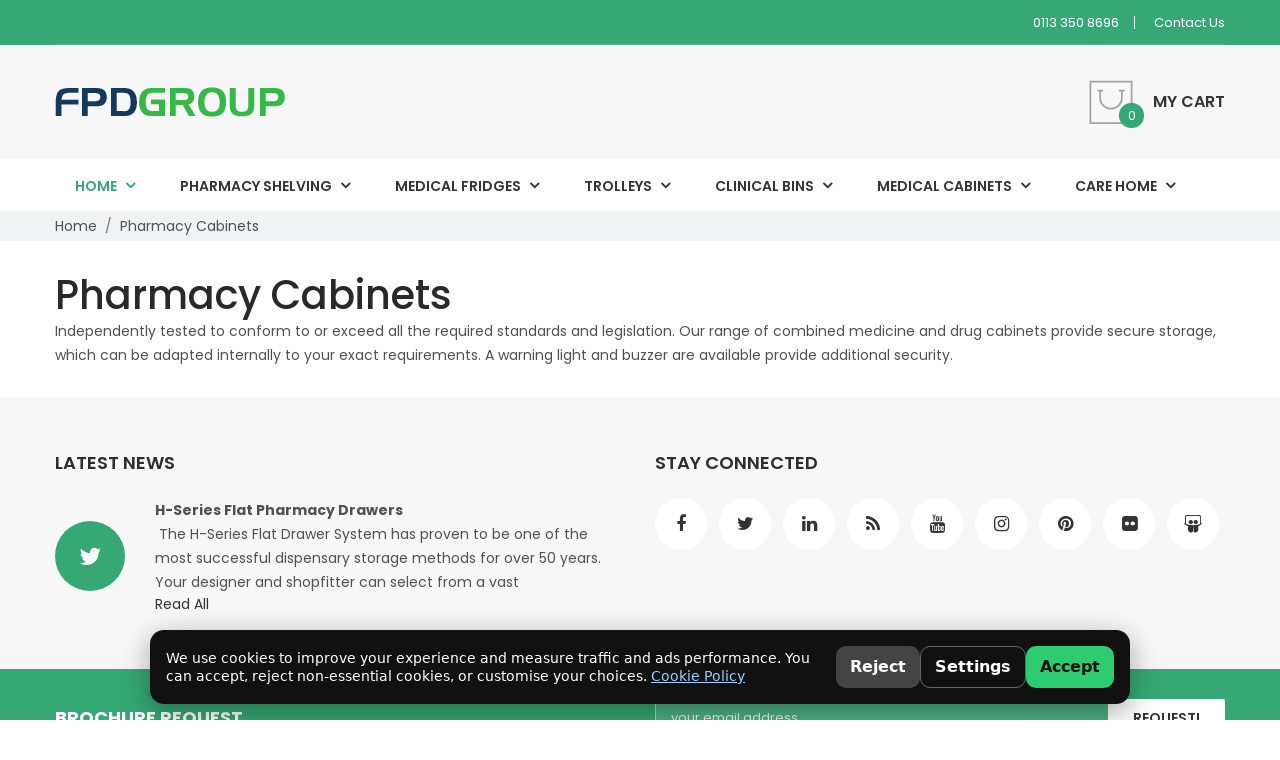

--- FILE ---
content_type: text/html; charset=utf-8
request_url: https://www.fpd-group.co.uk/pharmacy-cabinets
body_size: 13970
content:
<!doctype html>
<html class="no-js" lang="zxx">
<head>
    <meta charset="utf-8">
    <meta http-equiv="x-ua-compatible" content="ie=edge">
    <title>Pharmacy Cabinets</title>
    <meta name="keywords" content="Medicine Cabinet, Controlled Drugs Cabinets, Safe Drug Storage" />
    <meta name="description" content="Independently tested to conform to or exceed all the required standards and legislation. Our range of combined medicine and drug cabinets provide secure storage, which can be adapted internally to your exact requirements. A warning light and buzzer a" />
    <meta http-equiv="content-language" content="en-gb">
    <meta name="robots" content="index,follow">
    <meta name="viewport" content="width=device-width, initial-scale=1, shrink-to-fit=no">
    <meta name="author" content="FPD Group Ltd" />
    <meta name="revisit-after" content="10 days" />
    <meta name="content-language" content="EN" />
    <meta name="copyright" content="Copyright (c) 2019 FPD Group Limited" />
    <meta name="p:domain_verify" content="tbcd8ujcb3t3jc7k8i73b0lm6d" />
    <meta name="google-site-verification" content="ESLiDWKRXDneDg-uBU1KKyO6uc4v-QR9-pb-K0V5N9g" />
    <meta name="msvalidate.01" content="9A003B45DA427A67D8605CE187BB8242" />
    <meta property="og:site_name" content="FPD Group Ltd Medical Furniture" />
    <meta property="og:type" content="website" />
    <meta property="og:title" content="Pharmacy Cabinets" />
    <meta property="og:description" content="Independently tested to conform to or exceed all the required standards and legislation. Our range of combined medicine and drug cabinets provide secure storage, which can be adapted internally to your exact requirements. A warning light and buzzer a" />
    <meta property="og:image" />
    <meta property="og:url" />
    <meta rel="canconical" href="https://www.fpd-group.co.uk/pharmacy-cabinets" />
    <!-- Favicons -->
    <link rel="shortcut icon" href="/img/favicon.ico">
    <!-- Fontawesome css -->
    <link rel="stylesheet" type="text/css" href="/css/font-awesome.min.css">
    <!-- 7-stroke fonts css -->
    <link rel="stylesheet" type="text/css" href="/css/pe-icon-7-stroke.min.css">
    <!-- Ionicons fonts css -->
    <link rel="stylesheet" type="text/css" href="/css/ionicons.min.css">
    <!-- Jquery ui price slider css -->
    <link rel="stylesheet" type="text/css" href="/css/jquery-ui.min.css">
    <!-- Owl carousel css -->
    <link rel="stylesheet" type="text/css" href="/css/owl.carousel.min.css">
    <link rel="stylesheet" type="text/css" href="/dist/app.css?v=1.38">
    <link rel="stylesheet" href="https://cdnjs.cloudflare.com/ajax/libs/toastr.js/latest/toastr.css" integrity="sha512-3pIirOrwegjM6erE5gPSwkUzO+3cTjpnV9lexlNZqvupR64iZBnOOTiiLPb9M36zpMScbmUNIcHUqKD47M719g==" crossorigin="anonymous" />
    <!-- Global site tag (gtag.js) - Google Analytics -->
    <script>
        // Google Consent Mode v2 - default to denied until user chooses
        window.dataLayer = window.dataLayer || [];
        function gtag(){dataLayer.push(arguments);}

        gtag('consent', 'default', {
          ad_storage: 'denied',
          analytics_storage: 'denied',
          ad_user_data: 'denied',
          ad_personalization: 'denied',
          wait_for_update: 500
        });
    </script>
    <script async src="https://www.googletagmanager.com/gtag/js?id=UA-9971699-6"></script>
    <script>
        window.dataLayer = window.dataLayer || [];
        function gtag() { dataLayer.push(arguments); }
        gtag('js', new Date());

        gtag('config', 'G-WEV3FPMMYY');
    </script>

    <!-- Global site tag (gtag.js) - Google Ads: 1041748105 -->
    <script async src="https://www.googletagmanager.com/gtag/js?id=AW-1041748105"></script>
    <script type="text/javascript">
        window.dataLayer = window.dataLayer || [];
        function gtag() { dataLayer.push(arguments); }
        gtag('js', new Date());
        gtag('config', 'AW-1041748105');

        function gtagAddCart(amount, url) {

            var callback = function () {
                if (typeof (url) != 'undefined') {
                    window.location = url;
                }
            };
            gtag('event', 'conversion', {
                'send_to': 'AW-1041748105/hjiRCMviwPIBEImh3_AD',
                'value': amount,
                'currency': 'GBP',
                'event_callback': callback
            });
            return false;
        }

        function gtagRequestInfo(url) {
            var callback = function () {
                if (typeof (url) != 'undefined') {
                    window.location = url;
                }
            };
            gtag('event', 'conversion', {
                'send_to': 'AW-1041748105/UivjCPe5oPIBEImh3_AD',
                'event_callback': callback
            });
            return false;
        }

        function gtagBrochureClick(shelving, url) {
            var callback = function () {
                if (typeof (url) != 'undefined') {
                    window.location = url;
                }
            };

            console.log('Brochure Click')

            gtag('event', 'conversion', {
                'send_to': 'AW-1041748105/bR31CL2z5PwBEImh3_AD',
                'event_callback': callback
            });

            return false;
        }
    </script>

    <!-- Google Tag Manager -->
    <script>
    (function (w, d, s, l, i) {
            w[l] = w[l] || []; w[l].push({
                'gtm.start':
                    new Date().getTime(), event: 'gtm.js'
            }); var f = d.getElementsByTagName(s)[0],
                j = d.createElement(s), dl = l != 'dataLayer' ? '&l=' + l : ''; j.async = true; j.src =
                    'https://www.googletagmanager.com/gtm.js?id=' + i + dl; f.parentNode.insertBefore(j, f);
        })(window, document, 'script', 'dataLayer', 'GTM-56HGPB7');</script>
    <!-- End Google Tag Manager -->







    <script type="text/javascript">
        var appInsights = window.appInsights || function (a) {
            function b(a) { c[a] = function () { var b = arguments; c.queue.push(function () { c[a].apply(c, b) }) } } var c = { config: a }, d = document, e = window; setTimeout(function () { var b = d.createElement("script"); b.src = a.url || "https://az416426.vo.msecnd.net/scripts/a/ai.0.js", d.getElementsByTagName("script")[0].parentNode.appendChild(b) }); try { c.cookie = d.cookie } catch (a) { } c.queue = []; for (var f = ["Event", "Exception", "Metric", "PageView", "Trace", "Dependency"]; f.length;)b("track" + f.pop()); if (b("setAuthenticatedUserContext"), b("clearAuthenticatedUserContext"), b("startTrackEvent"), b("stopTrackEvent"), b("startTrackPage"), b("stopTrackPage"), b("flush"), !a.disableExceptionTracking) { f = "onerror", b("_" + f); var g = e[f]; e[f] = function (a, b, d, e, h) { var i = g && g(a, b, d, e, h); return !0 !== i && c["_" + f](a, b, d, e, h), i } } return c
        }({
            instrumentationKey: "085f38be-a226-463e-b202-91f03ddd2c4f"
        });

        window.appInsights = appInsights, appInsights.queue && 0 === appInsights.queue.length && appInsights.trackPageView();
    </script>

    <script>
        (function () {
            var e, i = ['https://fastbase.com/fscript.js', 'GFykxosphM', 'script'], a = document, s = a.createElement(i[2]);
            s.async = !0, s.id = i[1], s.src = i[0], (e = a.getElementsByTagName(i[2])[0]).parentNode.insertBefore(s, e)
        })();
    </script>

    <!-- Clarity tracking code for http://www.fpd-group.co.uk/ -->
    <script type="text/javascript">
        (function (c, l, a, r, i, t, y) {
            c[a] = c[a] || function () { (c[a].q = c[a].q || []).push(arguments) };
            t = l.createElement(r); t.async = 1; t.src = "https://www.clarity.ms/tag/" + i;
            y = l.getElementsByTagName(r)[0]; y.parentNode.insertBefore(t, y);
        })(window, document, "clarity", "script", "57w0lwtiiv");
    </script>

    <script src="https://js.stripe.com/v3/"></script>

    
    
</head>
<body>
    <!-- Newsletter Popup Start -->
    <div class="popup_wrapper" id="shopping-cart-confirm">
        <div class="test">
            <span class="popup_off">Close</span>
            <div class="subscribe_area text-center mt-40">
                <h2>Shopping Cart</h2>
                <p>Your item was added to the shopping cart.</p>
                <div class="subscribe-form-group subscribe-form-style-two">
                    <span class="btn btn-outline-primary pop-close">Continue Shopping</span>
                    <a href="/checkout" class="btn btn-success">Order Now</a>
                </div>
                <div class="subscribe-bottom mt-15">
                    <label for="newsletter-permission">Please feel free to place your order now, and you can pay later.</label>
                </div>
            </div>
        </div>
    </div>
    <!-- Newsletter Popup End -->

    <!-- Product Enquiry Popup End -->
    <!--[if lte IE 9]>
    <p class="browserupgrade">You are using an <strong>outdated</strong> browser. Please <a href="https://browsehappy.com/">upgrade your browser</a> to improve your experience and security.</p>
    <![endif]-->
    <!-- Main Wrapper Start Here -->
    <div class="wrapper">
        <!-- Main Header Area Start Here -->
        <header class="header-style-two header-style-four">
            <!-- Header Top Start Here -->
            <div class="header-top green-bg">
                <div class="container">
                    <div class="col-sm-12">
                        <div class="row justify-content-lg-between justify-content-center">
                            <!-- Header Top Left Start -->
                            <div class="header-top-left"></div>
                            <!-- Header Top Left End -->
                            <!-- Header Top Right Start -->
                            <div class="header-top-right">
                                <ul>
                                    <li><a href="/contact">0113 350 8696</a></li>
                                    <li><a href="/contact">Contact Us</a></li>
                                </ul>
                            </div>
                            <!-- Header Top Right End -->
                        </div>
                    </div>
                </div>
                <!-- Container End -->
            </div>
            <!-- Header Top End Here -->
            <!-- Header Middle Start Here -->
            <div class="header-middle dark-white-bg">
                <div class="container">
                    <div class="row align-items-center">
                        <!-- Logo Start -->
                        <div class="col-xl-9 col-lg-8 col-md-8 col-sm-8 order-1 order-lg-2">
                            <div class="logo text-lg-left text-md-left mt-sm-35">
                                <a href="/"><img src="https://fpd-cdn.azureedge.net/img/logo/fpd-logo-small.png" alt="FPD Group Ltd" /></a>
                            </div>
                        </div>
                        <!-- Logo End -->
                        <!-- Cart Box Start Here -->
                        <div class="col-xl-3 col-lg-4 col-md-4  col-sm-4 order-2 order-lg-3 float-menu">
    <div class="cart-box">
        <ul class="d-flex justify-content-sm-between  align-items-center">
            <li class="d-none d-lg-block">
                &nbsp;
            </li>
            <li id="cart-box">
            </li>
        </ul>
    </div>
</div>
                        <!-- Cart Box End Here -->
                    </div>
                    <!-- Row End -->
                    <!-- Mobile Menu Start Here -->
                    <div class="mobile-menu d-block d-lg-none">
                        <nav>
                            <ul>
                                <li>
                                    <a href="/">home</a>
                                    <!-- Home Version Dropdown Start -->
                                    <ul>
                                        <li><a href="/products/clinical-bins">Clinical Bins</a></li>
                                        <li><a href="/products/mobile-folding-screens">Mobile Folding Screens</a></li>
                                        <li><a href="/products/medicine-cabinets">Medicine Cabinets</a></li>
                                        <li><a href="/products/pharmacy-trolleys">Pharmacy Trolleys</a></li>
                                        <li><a href="/products/drug-trolleys">Drug Trolleys</a></li>
                                        <li><a href="/products/examination-lamps">Examination Lamps</a></li>
                                    </ul>
                                    <!-- Home Version Dropdown End -->
                                </li>
                                <li>
                                    <a href="/pharmacy-shelving">pharmacy shelving</a>
                                    <!-- Men Accessories Dropdown Start -->
                                    <ul class="submobile-mega-dropdown">
                                        <li><a href="/shelving/r-series">R-Series Retail Shelving</a></li>
                                        <li><a href="/shelving/s-series">S-Series Counters & Showcases</a></li>
                                        <li><a href="/shelving/t-series">T-Series Dispensary Furniture</a></li>
                                        <li><a href="/shelving/x-series">X-Series Pharmacy Drawers</a></li>
                                        <li><a href="/shelving/y-series">Y-Series Pharmacy Shelving</a></li>
                                        <li><a href="/shelving/z-series">Z-Series Pharmacy Drawers</a></li>
                                    </ul>
                                    <!-- Men Accessories Dropdown End -->
                                </li>
                                <li>
                                    <a href="/products/pharmacy-fridge">Medical Fridges</a>
                                    <!-- Women Accessories Dropdown Start -->
                                    <ul class="submobile-mega-dropdown">
                                        <li><a href="/products/pharmacy-fridge">Pharmacy Fridges</a></li>
                                        <li><a href="/products/lab-fridge">Laboratory Fridges</a></li>
                                        <li><a href="/products/portable-fridge">Portable Fridges</a></li>
                                        <li><a href="/products/vaccine-fridge">Vaccine Fridges</a></li>
                                        <li><a href="/products/vaccine-transportation">Vaccine Transportation</a></li>
                                        <li><a href="/products/lab-freezers">Laboratory Freezers</a></li>
                                        <li><a href="/products/low-temp-freezers">Low Temp Freezers</a></li>
                                        <li><a href="/products/breast-milk-storage">Breast Milk Storage</a></li>
                                    </ul>
                                    <!-- Women Accessories Dropdown Start -->
                                </li>
                                <li>
                                    <a href="/products/medi-trays-trolleys">Medical Trolleys</a>
                                    <!-- Mobile Menu Dropdown Start -->
                                    <ul class="submobile-mega-dropdown">
                                        <li><a href="/products/medi-trays-trolleys">Medi-Trays Trolleys</a></li>
                                        <li><a href="/products/ward-trolleys">Ward Trolleys</a></li>
                                        <li><a href="/products/ward-wifi-trolleys">Ward Trolleys with Laptop/IPad support</a></li>
                                        <li><a href="/products/medical-notes-trolleys">Medical Notes Trolleys</a></li>
                                        <li><a href="/products/records-transfer-trolleys">Record Transfer Trolleys</a></li>
                                        <li><a href="/products/pharmacy-trolleys">Pharmacy Trolleys</a></li>
                                        <li><a href="/products/clinical-trolleys">Clinical Trolleys</a></li>
                                        <li><a href="/products/surgical-trolleys">Surgical Trolleys</a></li>
                                        <li><a href="/products/dressing-trolleys">Dressing Trolleys</a></li>
                                        <li><a href="/products/drug-trolleys">Drug Trolleys</a></li>
                                        <li><a href="/products/uds-trolleys">UDS Trolleys</a></li>
                                        <li><a href="/products/mds-trolleys">MDS Trolleys</a></li>
                                    </ul>
                                    <!-- Mobile Menu Dropdown End -->
                                </li>
                                <li>
                                    <a href="/products/clinical-bins">Clinical Bins</a>
                                    <!-- Mobile Menu Dropdown Start -->
                                    <ul>
                                        <li><a href="/products/clinical-bins">Clinical Bins</a></li>
                                        <li><a href="/products/free-standing-sack-holders">Free Standing Sack Holders</a></li>
                                        <li><a href="/products/front-opening-sack-holders">Front Opening Sack Holders</a></li>
                                        <li><a href="/products/plastic-sack-holders">Plastic Sack Holders</a></li>
                                        <li><a href="/products/removable-body-bins">Removable Body Bins</a></li>
                                        <li><a href="/products/solid-body-bins">Solid Body Bins</a></li>
                                    </ul>
                                    <!-- Mobile Menu Dropdown End -->
                                </li>
                                <li>
                                    <a href="/products/controlled-drugs-cabinets">Medical Cabinets</a>
                                    <!-- Mobile Menu Dropdown Start -->
                                    <ul>
                                        <li><a href="/products/controlled-drugs-cabinets">Controlled Drugs Cabinets</a></li>
                                        <li><a href="/products/pharmacy-cabinets">Pharmacy Cabinets</a></li>
                                        <li><a href="/products/medicine-cabinets">Medicine Cabinets</a></li>
                                    </ul>
                                    <!-- Mobile Menu Dropdown End -->
                                </li>
                                <li><a href="/contact">contact us</a></li>
                            </ul>
                        </nav>
                    </div>
                    <!-- Mobile Menu End Here -->
                </div>
                <!-- Container End -->
            </div>
            <!-- Header Middle End Here -->
            <!-- Header Bottom Start Here -->
            <div class="header-bottom white-bg header-sticky d-none d-lg-block">
                <div class="container">
                    <div class="row align-items-center">
                        <div class="col-xl-12 ">
                            <nav>
                                <ul class="header-bottom-list d-flex">
                                    <li class="active">
                                        <a class="drop-icon" href="/">Home</a>
                                        <!-- Home Version Dropdown Start -->
                                        <ul class="ht-dropdown">
                                            <li><a href="/products/clinical-bins">Clinical Bins</a></li>
                                            <li><a href="/products/mobile-folding-screens">Mobile Folding Screens</a></li>
                                            <li><a href="/products/medicine-cabinets">Medicine Cabinets</a></li>
                                            <li><a href="/products/pharmacy-trolleys">Pharmacy Trolleys</a></li>
                                            <li><a href="/products/drug-trolleys">Drug Trolleys</a></li>
                                            <li><a href="/products/examination-lamps">Examination Lamps</a></li>
                                        </ul>
                                        <!-- Home Version Dropdown End -->
                                    </li>
                                    <li>
                                        <a class="drop-icon" href="/pharmacy-shelving">Pharmacy Shelving</a>
                                        <!--  Mega-Menu Start -->
                                        <ul class="ht-dropdown megamenu megamenu-two">
                                            <!-- Single Column Start -->
                                            <li>
                                                <ul>
                                                    <li class="menu-tile">Pharmacy Shelving</li>
                                                    <li><a href="/shelving/r-series">R-Series Retail Shelving</a></li>
                                                    <li><a href="/shelving/s-series">S-Series Counters & Showcases</a></li>
                                                    <li><a href="/shelving/t-series">T-Series Dispensary Furniture</a></li>
                                                </ul>
                                            </li>
                                            <!-- Single Column End -->
                                            <!-- Single Column Start -->
                                            <li>
                                                <ul>
                                                    <li class="menu-tile">Pharmacy Drawers</li>
                                                    <li><a href="/shelving/x-series">X-Series Pharmacy Drawers</a></li>
                                                    <li><a href="/shelving/y-series">Y-Series Pharmacy Shelving</a></li>
                                                    <li><a href="/shelving/z-series">Z-Series Pharmacy Drawers</a></li>
                                                </ul>
                                            </li>
                                            <!-- Single Column End -->
                                        </ul>
                                        <!-- Mega-Menu End -->
                                    </li>
                                    <li>
                                        <a class="drop-icon" href="/products/pharmacy-fridge">Medical Fridges</a>
                                        <!--  Mega-Menu Start -->
                                        <ul class="ht-dropdown megamenu megamenu-two">
                                            <!-- Single Column Start -->
                                            <li>
                                                <ul>
                                                    <li class="menu-tile">Medical Fridges</li>
                                                    <li><a href="/products/pharmacy-fridge">Pharmacy Fridges</a></li>
                                                    <li><a href="/products/lab-fridge">Laboratory Fridges</a></li>
                                                    <li><a href="/products/portable-fridge">Portable Fridges</a></li>
                                                    <li><a href="/products/vaccine-fridge">Vaccine Fridges</a></li>
                                                    <li><a href="/products/vaccine-transportation">Vaccine Transportation</a></li>
                                                </ul>
                                            </li>
                                            <!-- Single Column End -->
                                            <!-- Single Column Start -->
                                            <li>
                                                <ul>
                                                    <li class="menu-tile">Medical Freezers</li>
                                                    <li><a href="/products/lab-freezers">Laboratory Freezers</a></li>
                                                    <li><a href="/products/low-temp-freezers">Low Temp Freezers</a></li>
                                                    <li><a href="/products/breast-milk-storage">Breast Milk Storage</a></li>
                                                </ul>
                                            </li>
                                            <!-- Single Column End -->
                                        </ul>
                                        <!-- Mega-Menu End -->
                                    </li>
                                    <li>
                                        <a class="drop-icon" href="/products/medi-trays-trolleys">Trolleys</a>
                                        <!--  Mega-Menu Start -->
                                        <ul class="ht-dropdown megamenu megamenu-three">
                                            <!-- Single Column Start -->
                                            <li>
                                                <ul>
                                                    <li class="menu-tile">Medical Trolleys</li>
                                                    <li><a href="/products/medi-trays-trolleys">Medi-Trays Trolleys</a></li>
                                                    <li><a href="/products/ward-trolleys">Ward Trolleys</a></li>
                                                    <li><a href="/products/ward-wifi-trolleys">Ward Trolleys with Laptop/IPad support</a></li>
                                                    <li><a href="/products/medical-notes-trolleys">Medical Notes Trolleys</a></li>
                                                    <li><a href="/products/records-transfer-trolleys">Record Transfer Trolleys</a></li>
                                                </ul>
                                            </li>
                                            <!-- Single Column End -->
                                            <!-- Single Column Start -->
                                            <li>
                                                <ul>
                                                    <li class="menu-tile">Pharmacy trolleys</li>
                                                    <li><a href="/products/pharmacy-trolleys">Pharmacy Trolleys</a></li>
                                                    <li><a href="/products/clinical-trolleys">Clinical Trolleys</a></li>
                                                    <li><a href="/products/surgical-trolleys">Surgical Trolleys</a></li>
                                                    <li><a href="/products/dressing-trolleys">Dressing Trolleys</a></li>
                                                </ul>
                                            </li>
                                            <!-- Single Column End -->
                                            <!-- Single Column Start -->
                                            <li>
                                                <ul>
                                                    <li class="menu-tile">Drug Trolleys</li>
                                                    <li><a href="/products/drug-trolleys">Drug Trolleys</a></li>
                                                    <li><a href="/products/uds-trolleys">UDS Trolleys</a></li>
                                                    <li><a href="/products/mds-trolleys">MDS Trolleys</a></li>
                                                </ul>
                                            </li>
                                            <!-- Single Column End -->
                                        </ul>
                                        <!-- Mega-Menu End -->
                                    </li>
                                    <li>
                                        <a class="drop-icon" href="/products/clinical-bins">Clinical Bins</a>
                                        <!--  Mega-Menu Start -->
                                        <ul class="ht-dropdown">
                                            <li class="menu-tile">Medical Bins</li>
                                            <li><a href="/products/clinical-bins">Clinical Bins</a></li>
                                            <li><a href="/products/free-standing-sack-holders">Free Standing Sack Holders</a></li>
                                            <li><a href="/products/front-opening-sack-holders">Front Opening Sack Holders</a></li>
                                            <li><a href="/products/plastic-sack-holders">Plastic Sack Holders</a></li>
                                            <li><a href="/products/removable-body-bins">Removable Body Bins</a></li>
                                            <li><a href="/products/solid-body-bins">Solid Body Bins</a></li>
                                        </ul>
                                        <!-- Mega-Menu End -->
                                    </li>
                                    <li>
                                        <a class="drop-icon" href="/products/controlled-drugs-cabinets">Medical Cabinets</a>
                                        <!-- Home Version Dropdown Start -->
                                        <ul class="ht-dropdown">
                                            <li><a href="/products/controlled-drugs-cabinets">Controlled Drugs Cabinets</a></li>
                                            <li><a href="/products/pharmacy-cabinets">Pharmacy Cabinets</a></li>
                                            <li><a href="/products/medicine-cabinets">Medicine Cabinets</a></li>
                                        </ul>
                                        <!-- Home Version Dropdown End -->
                                    </li>
                                    <li>
                                        <a class="drop-icon" href="/products/patient-arm-chair">Care Home</a>
                                        <!-- Home Version Dropdown Start -->
                                        <ul class="ht-dropdown blog-dropdown">
                                            <li><a href="/products/bariatric-visitor-chairs">Bariatric Visitor Chairs</a></li>
                                            <li><a href="/products/bedside-furniture">Bedside Furniture</a></li>
                                            <li><a href="/products/overbed-tables">Overbed Tables</a></li>
                                            <li><a href="/products/daily-living-aids">Daily Living Aids</a></li>
                                            <li><a href="/products/patient-arm-chair">Patient Arm Chair</a></li>
                                            <li><a href="/products/waiting-room-seating">Waiting Room and Reception Seating</a></li>
                                        </ul>
                                        <!-- Home Version Dropdown End -->
                                    </li>
                                </ul>
                            </nav>
                        </div>
                    </div>
                    <!-- Row End -->
                </div>
                <!-- Container End -->
            </div>
            <!-- Header Bottom End Here -->
        </header>
        <!-- Main Header Area End Here -->
        
<!-- Breadcrumb Area Start Here -->
<!-- Breadcrumb Area Start Here -->
<div class="breadcrumb-area">
    <div class="container">
        <ol class="breadcrumb breadcrumb-list">
            <li class="breadcrumb-item"><a href="/home/index">Home</a></li>
            <li class="breadcrumb-item"><a href="/pharmacy-cabinets">Pharmacy Cabinets</a></li>
        </ol>
    </div>
</div>
<script type = "application/ld+json">{    "@context": "https://schema.org",    "@type": "BreadcrumbList",    "itemListElement": [    {            "@type": "ListItem",           "position": 1,           "name": "Home",           "item": "https://www.fpd-group.co.uk/home/index"        }   ,{            "@type": "ListItem",           "position": 2,           "name": "Pharmacy Cabinets",           "item": "https://www.fpd-group.co.uk/pharmacy-cabinets"        }    ]}</script><!-- Breadcrumb Area End Here -->

<!-- Breadcrumb Area End Here -->
<div class="register-area ptb-30">
    <div class="container align-top">
        <h1 class="capitalise">Pharmacy Cabinets</h1>
        <div class="row">
            <div class="col-xl-12">
                <p>Independently tested to conform to or exceed all the required standards and legislation. Our range of combined medicine and drug cabinets provide secure storage, which can be adapted internally to your exact requirements. A warning light and buzzer are available provide additional security.</p>
            </div>
        </div>
    </div>
</div>
        <!-- Social Link Area Start -->
        <div class="social-link-area social-link-style-three dark-white-bg ptb-55">
            <div class="container">
                <div class="row">
                    <div class="col-lg-6 mb-all-40">
                        <div class="twitter-post">
                            <h3 class="social-title">Latest News</h3>
                            <div class="twitter-content">
                                <div class="twitter-desc">
                                    <p><strong>H-Series Flat Pharmacy Drawers</strong><br />&nbsp;The H-Series Flat Drawer System has proven to be one of the most successful dispensary storage methods for over 50 years. Your designer and shopfitter can select from a vast </p>
                                </div>
                                <div class="twitter-user"><a href="/blog">Read All</a></div>
                            </div>
                        </div>
                    </div>
                    <div class="col-lg-6">
                        <div class="social-share">
                            <h3 class="social-title">Stay Connected</h3>
                            <ul class="social-share-list">
                                <li><a target="_blank" rel="noopener noreferrer" href="https://www.facebook.com/FPD-Group-Ltd-158674987653517"><em class="fa fa-facebook"></em></a></li>
                                <li><a target="_blank" rel="noopener noreferrer" href="https://twitter.com/fpdgroupuk"><em class="fa fa-twitter"></em></a></li>
                                <li><a target="_blank" rel="noopener noreferrer" href="https://www.linkedin.com/company/fpd-group-limited"><em class="fa fa-linkedin"></em></a></li>
                                <li><a target="_blank" rel="noopener noreferrer" href="https://fpd-group.blogspot.com"><em class="fa fa-rss"></em></a></li>
                                <li><a target="_blank" rel="noopener noreferrer" href="https://www.youtube.com/channel/UCRFqQwyhA1JokTHODMekWSQ"><em class="fa fa-youtube"></em></a></li>
                                <li><a target="_blank" rel="noopener noreferrer" href="https://www.instagram.com/fpdgroupltd"><em class="fa fa-instagram"></em></a></li>
                                <li><a target="_blank" rel="noopener noreferrer" href="https://uk.pinterest.com/andrewhopkins56"><em class="fa fa-pinterest"></em></a></li>
                                <li><a target="_blank" rel="noopener noreferrer" href="https://www.flickr.com/photos/fpdgroup"><em class="fa fa-flickr"></em></a></li>
                                <li><a target="_blank" rel="noopener noreferrer" href="https://www.slideshare.net/fpdgroupltd"><em class="fa fa-slideshare"></em></a></li>
                            </ul>
                        </div>
                    </div>
                </div>
            </div>
        </div>
        <!-- Social Link Area End -->
        <!-- Newsletter Area Start -->
        <div class="newsletter newsletter-style-two green-bg ptb-30">
            <div class="container">
                <div class="row align-items-center">
                    <div class="col-xl-6 col-lg-6">
                        <div class="main-news-desc mb-all-15">
                            <div class="news-desc">
                                <h3>Brochure Request</h3>
                            </div>
                        </div>
                    </div>
                    <div class="col-xl-6 col-lg-6">
                        <div class="newsletter-box">
                            <form action="#">
                                <input class="subscribe" placeholder="your email address" name="email" id="brochure-request-email" type="text">
                                <button type="button" class="submit" id="brochure-request">Request!</button>
                            </form>
                        </div>
                    </div>
                </div>
            </div>
        </div>
        <!-- Newsletter Area End -->
        <!-- Footer Area Start Here -->
        <footer class="black-bg footer-style-three pb-35">
            <div class="container">
                <!-- Footer Top Start -->
                <div class="footer-top ptb-15">
                    <nav>
                        <ul class="footer-menu">
                            <li><a href="/">Home</a></li>
                            <li><a href="/privacypolicy">Privacy and Cookie Policy</a></li>
                            <li><a href="javascript:void(0)" onclick="openCookieSettings()">Cookie settings</a></li>
                            <li><a href="/contact">Contact Us</a></li>
                            <li><a href="/blog">Blog</a></li>
                        </ul>
                    </nav>
                </div>
                <!-- Footer Top End -->
                <!-- Footer Middle Start -->
                <div class="footer-middle ptb-45">
                    <div class="row">
                        <!-- Single Footer Start -->
                        <div class="col-xl-3 col-lg-3 col-md-6 col-6 mb-all-40">
                            <div class="single-footer">
                                <h3 class="footer-title">Popular Ranges</h3>
                                <div class="footer-content">
                                    <ul class="footer-list">
                                        <li class="first"><a href="/pharmacy-shelving">Pharmacy Shelving</a></li>
                                        <li><a href="/products/controlled-drugs-cabinets">Controlled Drug Cabinets</a></li>
                                        <li><a href="/products/pharmacy-fridge">Pharmacy Fridges</a></li>
                                        <li><a href="/products/drug-trolleys">Drug Trolleys</a></li>
                                        <li><a href="/products/clinical-bins">Clinical Bins</a></li>
                                        <li><a href="/pharmacy/htm64">HTM64</a></li>
                                    </ul>
                                </div>
                            </div>
                        </div>
                        <!-- Single Footer Start -->
                        <!-- Single Footer Start -->
                        <div class="col-xl-3 col-lg-3 col-md-6 col-6 mb-all-40">
                            <div class="single-footer style-change">
                                <h3 class="footer-title">information</h3>
                                <div class="footer-content">
                                    <ul class="footer-list">
                                        <li class="first"><a href="/about-us">About us</a></li>
                                        <li><a href="/pharmacy/design-consultancy">Pharmacy Design Consultancy</a></li>
                                        <li><a href="/blog">Blog</a></li>
                                        <li><a href="/terms-conditions">Terms & Conditions</a></li>
                                        <li><a href="/privacypolicy">Privacy Policy</a></li>
                                        <li><a href="/sitemap">Site Map</a></li>
                                    </ul>
                                </div>
                            </div>
                        </div>
                        <!-- Single Footer Start -->
                        <!-- Single Footer Start -->
                        <div class="col-xl-3 col-lg-3 col-md-6 col-6 mb-sf-40">
                            <div class="single-footer">
                                <h3 class="footer-title">secure payments</h3>
                                <div class="footer-content" id="stripe-payments">
                                    <img src="/img/logo/stripe-logo.png" />
                                </div>
                            </div>
                        </div>
                        <!-- Single Footer Start -->
                        <!-- Single Footer Start -->
                        <div class="col-xl-3 col-lg-3 col-md-6 col-6">
                            <div class="single-footer">
                                <h3 class="footer-title">Contact</h3>
                                <div class="footer-content">
                                    <ul class="footer-list last-footer">
                                        <li class="list-upper">
                                            <p>
                                                <span>FPD Group Limited</span>
                                                <span>The Business Centre</span>
                                                <span>148 Rose Bowl, Portland Cresent</span>
                                                <span>Leeds, LS1 3HB </span>
                                            </p>
                                        </li>
                                        <li><p>Call us now: <span> 0113 350 8696</span></p></li>
                                        <li><p>WhatsApp or Text: <span>UK 07921 863736</span></p></li>
                                        <li><p>International : <span>+44 7921 863736</span></p></li>
                                        <li><p>Email: <span>sales@fpd-group.co.uk</span></p></li>
                                    </ul>
                                </div>
                            </div>
                        </div>
                        <!-- Single Footer Start -->
                    </div>
                    <!-- Row End -->
                </div>
                <!-- Footer Middle End -->
                <!-- Footer Bottom Start -->
                <div class="footer-bottom pt-35">
                    <div class="col-md-12">
                        <div class="row justify-content-md-between justify-content-center footer-bottom-content">
                            <div class="footer-copyright mb-sm-15">
                                <p>&copy; 2007-2026 FPD Group Ltd</p>
                            </div>
                            <div class="footer-payment">
                                <a href="#" target="_blank"><img src="https://fpd-cdn.azureedge.net/img/payment/payment-methods.gif" alt="payment-img" class="img"></a>
                            </div>
                        </div>
                    </div>
                </div>
                <!-- Footer Bottom End -->
            </div>
        </footer>
        <!-- Footer Area End Here -->
        <!-- Quick View Content Start -->
        <div class="main-product-thumbnail quick-thumb-content">
    <div class="container">
        <!-- The Modal -->
        <div class="modal fade" id="product-window">
            <div class="modal-dialog modal-lg modal-dialog-centered">
                <div class="modal-content">
                    <!-- Modal Header -->
                    <div class="modal-header">
                        <button type="button" class="close" data-dismiss="modal">&times;</button>
                    </div>
                    <!-- Modal body -->
                    <div class="modal-body">
                        <div class="row">
                            <!-- Main Thumbnail Image Start -->
                            <div class="col-lg-6 col-md-6 mb-all-40">
                                <!-- Thumbnail Large Image start -->
                                <div class="tab-content">
                                    <div id="pro-1" class="tab-pane fade show active">
                                        <a data-fancybox="images" href="img/products/p2.jpg"><img src="" id="qv-image" alt="product-view"></a>
                                    </div>
                                </div>
                                <!-- Thumbnail Large Image End -->
                                <!-- Thumbnail Image End -->
                                <div class="product-thumbnail" id="qv-has-colours">
                                    <div class="thumb-menu owl-carousel nav tabs-area" role="tablist" id="qv-colours">
                                    </div>
                                </div>
                                <!-- Thumbnail image end -->
                            </div>
                            <!-- Main Thumbnail Image End -->
                            <!-- Thumbnail Description Start -->
                            <div class="col-lg-6 col-md-6">
                                <div class="thubnail-desc fix">
                                    <h3 class="product-header" id="qv-title"></h3>
                                    <ul class="rating-summary">
                                        <li class="rating-pro">
                                            <i class="fa fa-star"></i>
                                            <i class="fa fa-star"></i>
                                            <i class="fa fa-star"></i>
                                            <i class="fa fa-star"></i>
                                            <i class="fa fa-star"></i>
                                        </li>
                                    </ul>
                                    <div class="pro-thumb-price mt-10">
                                        <p class="d-flex align-items-center"><span class="price" id="qv-price"></span></p>
                                    </div>
                                    <p class="pro-desc-details" id="qv-features"></p>
                                    <div class="product-size mtb-30 clearfix" id="qv-has-sizes">
                                        <label>Size</label>
                                        <select id="qv-sizes"></select>
                                    </div>
                                    <div class="product-config mtb-30 clearfix" id="qv-has-config">
                                        <label>Configuration</label>
                                        <select id="qv-config"></select>
                                    </div>
                                    <div class="quatity-stock">
                                        <label>Quantity</label>
                                        <ul class="d-flex flex-wrap  align-items-center">
                                            <li class="box-quantity">
                                                <form action="#">
                                                    <input class="quantity qv-quantity" type="number" min="1" value="1">
                                                </form>
                                            </li>
                                            <li>
                                                <button class="pro-cart qv-cart-add">add to cart</button>
                                            </li>
                                            <li class="pro-ref">
                                                <p><span class="in-stock"><i class="ion-checkmark-round"></i> in stock</span></p>
                                            </li>
                                        </ul>
                                    </div>
                                    <div class="social-sharing mt-30">
                                        <ul>
                                            <li><label>share</label></li>
                                            <li><a href="#"><i class="fa fa-facebook" aria-hidden="true"></i></a></li>
                                            <li><a href="#"><i class="fa fa-twitter" aria-hidden="true"></i></a></li>
                                            <li><a href="#"><i class="fa fa-google-plus" aria-hidden="true"></i></a></li>
                                            <li><a href="#"><i class="fa fa-pinterest-p" aria-hidden="true"></i></a></li>
                                        </ul>
                                    </div>
                                </div>
                            </div>
                            <!-- Thumbnail Description End -->
                        </div>
                    </div>
                    <!-- Modal footer -->
                </div>
            </div>
        </div>
    </div>
</div>
        <div id="fpd-chatter">
    <em class="float-right fa fa-close" id="fpd-chatter-close"></em>
    <a href="/contact-us">Hello, I am Andrew Hopkins, your product advisor. Need a quotation or help please call <strong>07921 863736</strong></a>
</div>
        <!-- Quick View Content End -->
    </div>
    <!-- Main Wrapper End Here -->
    <input type="hidden" id="quick-product-id" value="0" />
    <input type="hidden" id="customer-id" value="6f6f91d6-4a05-69ff-2de7-dab60fbefec1" />
    <input type="hidden" id="api-key" value="nd8Bc5y5ufYYKpARrhB8iBZtkAGlKb8XlciOq9S55qY=" />
    <script type="text/javascript" src="/dist/app.bundle.js?v=1.32"></script>
    <!-- Register Page End Here -->
    <script src="https://www.google.com/recaptcha/api.js?onload=onloadCallback&render=explicit"
            async defer>
    </script>

    <script type="text/javascript">
        var onloadCallback = function () {
            if (document.getElementById('html_element')) {
                grecaptcha.render('html_element', {
                    'sitekey': '6LepebYZAAAAAG6ifPzgoGwiVd7xM6kAykrkdylF',
                    'callback': reveal
                });
            }
        };

        function reveal() {
            var btn = document.getElementById('btn-contact');
            if (btn) btn.style.display = 'block';

            var btnRequest = document.getElementById('product-enquiry-submit');
            if (btnRequest) btnRequest.style.display = 'block';

            var btnEnquire = document.getElementById('product-fixed-enquiry-submit');
            if (btnEnquire) btnEnquire.style.display = 'block';
        }
    </script>
    <!-- Google Tag Manager (noscript) -->
    <noscript>
        <iframe src="https://www.googletagmanager.com/ns.html?id=GTM-56HGPB7"
                height="0" width="0" style="display:none;visibility:hidden"></iframe>
    </noscript>
    <!-- End Google Tag Manager (noscript) -->
    <style>
        .cb-wrap{position:fixed;left:16px;right:16px;bottom:16px;z-index:99999;
          max-width:980px;margin:0 auto;background:#111;color:#fff;border-radius:14px;
          padding:16px 16px;box-shadow:0 8px 30px rgba(0,0,0,.35);font-family:system-ui,-apple-system,Segoe UI,Roboto,Arial,sans-serif}
        .cb-row{display:flex;gap:12px;flex-wrap:wrap;align-items:center;justify-content:space-between}
        .cb-text{font-size:14px;line-height:1.35;flex:1 1 360px}
        .cb-actions{display:flex;gap:10px;flex-wrap:wrap}
        .cb-btn{border:0;border-radius:10px;padding:10px 14px;font-weight:600;cursor:pointer}
        .cb-btn-accept{background:#2ecc71;color:#111}
        .cb-btn-reject{background:#444;color:#fff}
        .cb-btn-settings{background:transparent;color:#fff;border:1px solid #666}
        .cb-link{color:#9ad1ff;text-decoration:underline}
        .cb-hidden{display:none!important}
        .cb-modal{position:fixed;inset:0;background:rgba(0,0,0,.55);z-index:100000;display:flex;align-items:center;justify-content:center;padding:16px}
        .cb-card{max-width:640px;width:100%;background:#fff;color:#111;border-radius:14px;padding:16px;font-family:system-ui,-apple-system,Segoe UI,Roboto,Arial,sans-serif}
        .cb-card h3{margin:0 0 10px 0}
        .cb-card p{margin:6px 0 12px 0}
        .cb-tog{display:flex;gap:10px;align-items:center;margin:10px 0}
        .cb-tog input{transform:scale(1.2)}
        .cb-card .cb-actions{justify-content:flex-end}
    </style>

    <div id="cookieBanner" class="cb-wrap cb-hidden" role="dialog" aria-live="polite" aria-label="Cookie consent">
        <div class="cb-row">
            <div class="cb-text">
                We use cookies to improve your experience and measure traffic and ads performance.
                You can accept, reject non-essential cookies, or customise your choices.
                <a class="cb-link" href="/cookie-policy" rel="nofollow">Cookie Policy</a>
            </div>
            <div class="cb-actions">
                <button class="cb-btn cb-btn-reject" id="cbReject">Reject</button>
                <button class="cb-btn cb-btn-settings" id="cbSettings">Settings</button>
                <button class="cb-btn cb-btn-accept" id="cbAccept">Accept</button>
            </div>
        </div>
    </div>

    <div id="cookieModal" class="cb-modal cb-hidden" role="dialog" aria-label="Cookie settings">
        <div class="cb-card">
            <h3>Cookie settings</h3>
            <p>Necessary cookies are always on. Choose which optional cookies you allow:</p>

            <div class="cb-tog">
                <input type="checkbox" checked disabled />
                <label><strong>Necessary</strong> (always on)</label>
            </div>

            <div class="cb-tog">
                <input type="checkbox" id="cbAnalytics" />
                <label><strong>Analytics</strong> (e.g., Google Analytics)</label>
            </div>

            <div class="cb-tog">
                <input type="checkbox" id="cbMarketing" />
                <label><strong>Marketing</strong> (e.g., Google Ads / remarketing)</label>
            </div>

            <div class="cb-actions">
                <button class="cb-btn cb-btn-reject" id="cbSaveReject">Reject all</button>
                <button class="cb-btn cb-btn-accept" id="cbSave">Save choices</button>
            </div>
        </div>
    </div>

    <script>
        (function(){
          const KEY = "fpd_cookie_consent_v1";

          function setConsent(consent){
            // Persist choices
            localStorage.setItem(KEY, JSON.stringify({ ...consent, ts: Date.now() }));

            // Map to Consent Mode v2
            const analyticsGranted = consent.analytics ? 'granted' : 'denied';
            const adsGranted = consent.marketing ? 'granted' : 'denied';

            if (typeof gtag === "function") {
              gtag('consent', 'update', {
                analytics_storage: analyticsGranted,
                ad_storage: adsGranted,
                ad_user_data: adsGranted,
                ad_personalization: adsGranted
              });
            }
          }

          function getConsent(){
            try { return JSON.parse(localStorage.getItem(KEY) || "null"); }
            catch(e){ return null; }
          }

          function showBannerIfNeeded(){
            const existing = getConsent();
            if (!existing) document.getElementById("cookieBanner").classList.remove("cb-hidden");
          }

          function hideBanner(){
            document.getElementById("cookieBanner").classList.add("cb-hidden");
          }

          function openModal(){
            const existing = getConsent();
            document.getElementById("cbAnalytics").checked = !!(existing && existing.analytics);
            document.getElementById("cbMarketing").checked = !!(existing && existing.marketing);
            document.getElementById("cookieModal").classList.remove("cb-hidden");
          }

          function closeModal(){
            document.getElementById("cookieModal").classList.add("cb-hidden");
          }

          // Button handlers
          document.getElementById("cbAccept").addEventListener("click", function(){
            setConsent({analytics:true, marketing:true});
            hideBanner();
          });

          document.getElementById("cbReject").addEventListener("click", function(){
            setConsent({analytics:false, marketing:false});
            hideBanner();
          });

          document.getElementById("cbSettings").addEventListener("click", function(){
            openModal();
          });

          document.getElementById("cookieModal").addEventListener("click", function(e){
            if (e.target.id === "cookieModal") closeModal();
          });

          document.getElementById("cbSave").addEventListener("click", function(){
            setConsent({
              analytics: document.getElementById("cbAnalytics").checked,
              marketing: document.getElementById("cbMarketing").checked
            });
            closeModal();
            hideBanner();
          });

          document.getElementById("cbSaveReject").addEventListener("click", function(){
            setConsent({analytics:false, marketing:false});
            closeModal();
            hideBanner();
          });

          // Expose a tiny helper so you can add a "Cookie settings" link in footer
          window.openCookieSettings = openModal;

          // Start
          showBannerIfNeeded();

          // If consent already exists, apply it on load
          const existing = getConsent();
          if (existing) setConsent({analytics: !!existing.analytics, marketing: !!existing.marketing});
        })();
    </script>
</body>
</html>

--- FILE ---
content_type: text/css
request_url: https://www.fpd-group.co.uk/dist/app.css?v=1.38
body_size: 84514
content:
@import url(https://fonts.googleapis.com/css?family=Poppins:100,200,300,400,500,600,700);
@charset "UTF-8";

/*!
 * animate.css -http://daneden.me/animate
 * Version - 3.5.2
 * Licensed under the MIT license - http://opensource.org/licenses/MIT
 *
 * Copyright (c) 2017 Daniel Eden
 */

.animated {
  -webkit-animation-duration: 1s;
  animation-duration: 1s;
  -webkit-animation-fill-mode: both;
  animation-fill-mode: both;
}

.animated.infinite {
  -webkit-animation-iteration-count: infinite;
  animation-iteration-count: infinite;
}

.animated.hinge {
  -webkit-animation-duration: 2s;
  animation-duration: 2s;
}

.animated.flipOutX,
.animated.flipOutY,
.animated.bounceIn,
.animated.bounceOut {
  -webkit-animation-duration: .75s;
  animation-duration: .75s;
}

@-webkit-keyframes bounce {
  from, 20%, 53%, 80%, to {
    -webkit-animation-timing-function: cubic-bezier(0.215, 0.610, 0.355, 1.000);
    animation-timing-function: cubic-bezier(0.215, 0.610, 0.355, 1.000);
    -webkit-transform: translate3d(0,0,0);
    transform: translate3d(0,0,0);
  }

  40%, 43% {
    -webkit-animation-timing-function: cubic-bezier(0.755, 0.050, 0.855, 0.060);
    animation-timing-function: cubic-bezier(0.755, 0.050, 0.855, 0.060);
    -webkit-transform: translate3d(0, -30px, 0);
    transform: translate3d(0, -30px, 0);
  }

  70% {
    -webkit-animation-timing-function: cubic-bezier(0.755, 0.050, 0.855, 0.060);
    animation-timing-function: cubic-bezier(0.755, 0.050, 0.855, 0.060);
    -webkit-transform: translate3d(0, -15px, 0);
    transform: translate3d(0, -15px, 0);
  }

  90% {
    -webkit-transform: translate3d(0,-4px,0);
    transform: translate3d(0,-4px,0);
  }
}

@keyframes bounce {
  from, 20%, 53%, 80%, to {
    -webkit-animation-timing-function: cubic-bezier(0.215, 0.610, 0.355, 1.000);
    animation-timing-function: cubic-bezier(0.215, 0.610, 0.355, 1.000);
    -webkit-transform: translate3d(0,0,0);
    transform: translate3d(0,0,0);
  }

  40%, 43% {
    -webkit-animation-timing-function: cubic-bezier(0.755, 0.050, 0.855, 0.060);
    animation-timing-function: cubic-bezier(0.755, 0.050, 0.855, 0.060);
    -webkit-transform: translate3d(0, -30px, 0);
    transform: translate3d(0, -30px, 0);
  }

  70% {
    -webkit-animation-timing-function: cubic-bezier(0.755, 0.050, 0.855, 0.060);
    animation-timing-function: cubic-bezier(0.755, 0.050, 0.855, 0.060);
    -webkit-transform: translate3d(0, -15px, 0);
    transform: translate3d(0, -15px, 0);
  }

  90% {
    -webkit-transform: translate3d(0,-4px,0);
    transform: translate3d(0,-4px,0);
  }
}

.bounce {
  -webkit-animation-name: bounce;
  animation-name: bounce;
  -webkit-transform-origin: center bottom;
  transform-origin: center bottom;
}

@-webkit-keyframes flash {
  from, 50%, to {
    opacity: 1;
  }

  25%, 75% {
    opacity: 0;
  }
}

@keyframes flash {
  from, 50%, to {
    opacity: 1;
  }

  25%, 75% {
    opacity: 0;
  }
}

.flash {
  -webkit-animation-name: flash;
  animation-name: flash;
}

/* originally authored by Nick Pettit - https://github.com/nickpettit/glide */

@-webkit-keyframes pulse {
  from {
    -webkit-transform: scale3d(1, 1, 1);
    transform: scale3d(1, 1, 1);
  }

  50% {
    -webkit-transform: scale3d(1.05, 1.05, 1.05);
    transform: scale3d(1.05, 1.05, 1.05);
  }

  to {
    -webkit-transform: scale3d(1, 1, 1);
    transform: scale3d(1, 1, 1);
  }
}

@keyframes pulse {
  from {
    -webkit-transform: scale3d(1, 1, 1);
    transform: scale3d(1, 1, 1);
  }

  50% {
    -webkit-transform: scale3d(1.05, 1.05, 1.05);
    transform: scale3d(1.05, 1.05, 1.05);
  }

  to {
    -webkit-transform: scale3d(1, 1, 1);
    transform: scale3d(1, 1, 1);
  }
}

.pulse {
  -webkit-animation-name: pulse;
  animation-name: pulse;
}

@-webkit-keyframes rubberBand {
  from {
    -webkit-transform: scale3d(1, 1, 1);
    transform: scale3d(1, 1, 1);
  }

  30% {
    -webkit-transform: scale3d(1.25, 0.75, 1);
    transform: scale3d(1.25, 0.75, 1);
  }

  40% {
    -webkit-transform: scale3d(0.75, 1.25, 1);
    transform: scale3d(0.75, 1.25, 1);
  }

  50% {
    -webkit-transform: scale3d(1.15, 0.85, 1);
    transform: scale3d(1.15, 0.85, 1);
  }

  65% {
    -webkit-transform: scale3d(.95, 1.05, 1);
    transform: scale3d(.95, 1.05, 1);
  }

  75% {
    -webkit-transform: scale3d(1.05, .95, 1);
    transform: scale3d(1.05, .95, 1);
  }

  to {
    -webkit-transform: scale3d(1, 1, 1);
    transform: scale3d(1, 1, 1);
  }
}

@keyframes rubberBand {
  from {
    -webkit-transform: scale3d(1, 1, 1);
    transform: scale3d(1, 1, 1);
  }

  30% {
    -webkit-transform: scale3d(1.25, 0.75, 1);
    transform: scale3d(1.25, 0.75, 1);
  }

  40% {
    -webkit-transform: scale3d(0.75, 1.25, 1);
    transform: scale3d(0.75, 1.25, 1);
  }

  50% {
    -webkit-transform: scale3d(1.15, 0.85, 1);
    transform: scale3d(1.15, 0.85, 1);
  }

  65% {
    -webkit-transform: scale3d(.95, 1.05, 1);
    transform: scale3d(.95, 1.05, 1);
  }

  75% {
    -webkit-transform: scale3d(1.05, .95, 1);
    transform: scale3d(1.05, .95, 1);
  }

  to {
    -webkit-transform: scale3d(1, 1, 1);
    transform: scale3d(1, 1, 1);
  }
}

.rubberBand {
  -webkit-animation-name: rubberBand;
  animation-name: rubberBand;
}

@-webkit-keyframes shake {
  from, to {
    -webkit-transform: translate3d(0, 0, 0);
    transform: translate3d(0, 0, 0);
  }

  10%, 30%, 50%, 70%, 90% {
    -webkit-transform: translate3d(-10px, 0, 0);
    transform: translate3d(-10px, 0, 0);
  }

  20%, 40%, 60%, 80% {
    -webkit-transform: translate3d(10px, 0, 0);
    transform: translate3d(10px, 0, 0);
  }
}

@keyframes shake {
  from, to {
    -webkit-transform: translate3d(0, 0, 0);
    transform: translate3d(0, 0, 0);
  }

  10%, 30%, 50%, 70%, 90% {
    -webkit-transform: translate3d(-10px, 0, 0);
    transform: translate3d(-10px, 0, 0);
  }

  20%, 40%, 60%, 80% {
    -webkit-transform: translate3d(10px, 0, 0);
    transform: translate3d(10px, 0, 0);
  }
}

.shake {
  -webkit-animation-name: shake;
  animation-name: shake;
}

@-webkit-keyframes headShake {
  0% {
    -webkit-transform: translateX(0);
    transform: translateX(0);
  }

  6.5% {
    -webkit-transform: translateX(-6px) rotateY(-9deg);
    transform: translateX(-6px) rotateY(-9deg);
  }

  18.5% {
    -webkit-transform: translateX(5px) rotateY(7deg);
    transform: translateX(5px) rotateY(7deg);
  }

  31.5% {
    -webkit-transform: translateX(-3px) rotateY(-5deg);
    transform: translateX(-3px) rotateY(-5deg);
  }

  43.5% {
    -webkit-transform: translateX(2px) rotateY(3deg);
    transform: translateX(2px) rotateY(3deg);
  }

  50% {
    -webkit-transform: translateX(0);
    transform: translateX(0);
  }
}

@keyframes headShake {
  0% {
    -webkit-transform: translateX(0);
    transform: translateX(0);
  }

  6.5% {
    -webkit-transform: translateX(-6px) rotateY(-9deg);
    transform: translateX(-6px) rotateY(-9deg);
  }

  18.5% {
    -webkit-transform: translateX(5px) rotateY(7deg);
    transform: translateX(5px) rotateY(7deg);
  }

  31.5% {
    -webkit-transform: translateX(-3px) rotateY(-5deg);
    transform: translateX(-3px) rotateY(-5deg);
  }

  43.5% {
    -webkit-transform: translateX(2px) rotateY(3deg);
    transform: translateX(2px) rotateY(3deg);
  }

  50% {
    -webkit-transform: translateX(0);
    transform: translateX(0);
  }
}

.headShake {
  -webkit-animation-timing-function: ease-in-out;
  animation-timing-function: ease-in-out;
  -webkit-animation-name: headShake;
  animation-name: headShake;
}

@-webkit-keyframes swing {
  20% {
    -webkit-transform: rotate3d(0, 0, 1, 15deg);
    transform: rotate3d(0, 0, 1, 15deg);
  }

  40% {
    -webkit-transform: rotate3d(0, 0, 1, -10deg);
    transform: rotate3d(0, 0, 1, -10deg);
  }

  60% {
    -webkit-transform: rotate3d(0, 0, 1, 5deg);
    transform: rotate3d(0, 0, 1, 5deg);
  }

  80% {
    -webkit-transform: rotate3d(0, 0, 1, -5deg);
    transform: rotate3d(0, 0, 1, -5deg);
  }

  to {
    -webkit-transform: rotate3d(0, 0, 1, 0deg);
    transform: rotate3d(0, 0, 1, 0deg);
  }
}

@keyframes swing {
  20% {
    -webkit-transform: rotate3d(0, 0, 1, 15deg);
    transform: rotate3d(0, 0, 1, 15deg);
  }

  40% {
    -webkit-transform: rotate3d(0, 0, 1, -10deg);
    transform: rotate3d(0, 0, 1, -10deg);
  }

  60% {
    -webkit-transform: rotate3d(0, 0, 1, 5deg);
    transform: rotate3d(0, 0, 1, 5deg);
  }

  80% {
    -webkit-transform: rotate3d(0, 0, 1, -5deg);
    transform: rotate3d(0, 0, 1, -5deg);
  }

  to {
    -webkit-transform: rotate3d(0, 0, 1, 0deg);
    transform: rotate3d(0, 0, 1, 0deg);
  }
}

.swing {
  -webkit-transform-origin: top center;
  transform-origin: top center;
  -webkit-animation-name: swing;
  animation-name: swing;
}

@-webkit-keyframes tada {
  from {
    -webkit-transform: scale3d(1, 1, 1);
    transform: scale3d(1, 1, 1);
  }

  10%, 20% {
    -webkit-transform: scale3d(.9, .9, .9) rotate3d(0, 0, 1, -3deg);
    transform: scale3d(.9, .9, .9) rotate3d(0, 0, 1, -3deg);
  }

  30%, 50%, 70%, 90% {
    -webkit-transform: scale3d(1.1, 1.1, 1.1) rotate3d(0, 0, 1, 3deg);
    transform: scale3d(1.1, 1.1, 1.1) rotate3d(0, 0, 1, 3deg);
  }

  40%, 60%, 80% {
    -webkit-transform: scale3d(1.1, 1.1, 1.1) rotate3d(0, 0, 1, -3deg);
    transform: scale3d(1.1, 1.1, 1.1) rotate3d(0, 0, 1, -3deg);
  }

  to {
    -webkit-transform: scale3d(1, 1, 1);
    transform: scale3d(1, 1, 1);
  }
}

@keyframes tada {
  from {
    -webkit-transform: scale3d(1, 1, 1);
    transform: scale3d(1, 1, 1);
  }

  10%, 20% {
    -webkit-transform: scale3d(.9, .9, .9) rotate3d(0, 0, 1, -3deg);
    transform: scale3d(.9, .9, .9) rotate3d(0, 0, 1, -3deg);
  }

  30%, 50%, 70%, 90% {
    -webkit-transform: scale3d(1.1, 1.1, 1.1) rotate3d(0, 0, 1, 3deg);
    transform: scale3d(1.1, 1.1, 1.1) rotate3d(0, 0, 1, 3deg);
  }

  40%, 60%, 80% {
    -webkit-transform: scale3d(1.1, 1.1, 1.1) rotate3d(0, 0, 1, -3deg);
    transform: scale3d(1.1, 1.1, 1.1) rotate3d(0, 0, 1, -3deg);
  }

  to {
    -webkit-transform: scale3d(1, 1, 1);
    transform: scale3d(1, 1, 1);
  }
}

.tada {
  -webkit-animation-name: tada;
  animation-name: tada;
}

/* originally authored by Nick Pettit - https://github.com/nickpettit/glide */

@-webkit-keyframes wobble {
  from {
    -webkit-transform: none;
    transform: none;
  }

  15% {
    -webkit-transform: translate3d(-25%, 0, 0) rotate3d(0, 0, 1, -5deg);
    transform: translate3d(-25%, 0, 0) rotate3d(0, 0, 1, -5deg);
  }

  30% {
    -webkit-transform: translate3d(20%, 0, 0) rotate3d(0, 0, 1, 3deg);
    transform: translate3d(20%, 0, 0) rotate3d(0, 0, 1, 3deg);
  }

  45% {
    -webkit-transform: translate3d(-15%, 0, 0) rotate3d(0, 0, 1, -3deg);
    transform: translate3d(-15%, 0, 0) rotate3d(0, 0, 1, -3deg);
  }

  60% {
    -webkit-transform: translate3d(10%, 0, 0) rotate3d(0, 0, 1, 2deg);
    transform: translate3d(10%, 0, 0) rotate3d(0, 0, 1, 2deg);
  }

  75% {
    -webkit-transform: translate3d(-5%, 0, 0) rotate3d(0, 0, 1, -1deg);
    transform: translate3d(-5%, 0, 0) rotate3d(0, 0, 1, -1deg);
  }

  to {
    -webkit-transform: none;
    transform: none;
  }
}

@keyframes wobble {
  from {
    -webkit-transform: none;
    transform: none;
  }

  15% {
    -webkit-transform: translate3d(-25%, 0, 0) rotate3d(0, 0, 1, -5deg);
    transform: translate3d(-25%, 0, 0) rotate3d(0, 0, 1, -5deg);
  }

  30% {
    -webkit-transform: translate3d(20%, 0, 0) rotate3d(0, 0, 1, 3deg);
    transform: translate3d(20%, 0, 0) rotate3d(0, 0, 1, 3deg);
  }

  45% {
    -webkit-transform: translate3d(-15%, 0, 0) rotate3d(0, 0, 1, -3deg);
    transform: translate3d(-15%, 0, 0) rotate3d(0, 0, 1, -3deg);
  }

  60% {
    -webkit-transform: translate3d(10%, 0, 0) rotate3d(0, 0, 1, 2deg);
    transform: translate3d(10%, 0, 0) rotate3d(0, 0, 1, 2deg);
  }

  75% {
    -webkit-transform: translate3d(-5%, 0, 0) rotate3d(0, 0, 1, -1deg);
    transform: translate3d(-5%, 0, 0) rotate3d(0, 0, 1, -1deg);
  }

  to {
    -webkit-transform: none;
    transform: none;
  }
}

.wobble {
  -webkit-animation-name: wobble;
  animation-name: wobble;
}

@-webkit-keyframes jello {
  from, 11.1%, to {
    -webkit-transform: none;
    transform: none;
  }

  22.2% {
    -webkit-transform: skewX(-12.5deg) skewY(-12.5deg);
    transform: skewX(-12.5deg) skewY(-12.5deg);
  }

  33.3% {
    -webkit-transform: skewX(6.25deg) skewY(6.25deg);
    transform: skewX(6.25deg) skewY(6.25deg);
  }

  44.4% {
    -webkit-transform: skewX(-3.125deg) skewY(-3.125deg);
    transform: skewX(-3.125deg) skewY(-3.125deg);
  }

  55.5% {
    -webkit-transform: skewX(1.5625deg) skewY(1.5625deg);
    transform: skewX(1.5625deg) skewY(1.5625deg);
  }

  66.6% {
    -webkit-transform: skewX(-0.78125deg) skewY(-0.78125deg);
    transform: skewX(-0.78125deg) skewY(-0.78125deg);
  }

  77.7% {
    -webkit-transform: skewX(0.390625deg) skewY(0.390625deg);
    transform: skewX(0.390625deg) skewY(0.390625deg);
  }

  88.8% {
    -webkit-transform: skewX(-0.1953125deg) skewY(-0.1953125deg);
    transform: skewX(-0.1953125deg) skewY(-0.1953125deg);
  }
}

@keyframes jello {
  from, 11.1%, to {
    -webkit-transform: none;
    transform: none;
  }

  22.2% {
    -webkit-transform: skewX(-12.5deg) skewY(-12.5deg);
    transform: skewX(-12.5deg) skewY(-12.5deg);
  }

  33.3% {
    -webkit-transform: skewX(6.25deg) skewY(6.25deg);
    transform: skewX(6.25deg) skewY(6.25deg);
  }

  44.4% {
    -webkit-transform: skewX(-3.125deg) skewY(-3.125deg);
    transform: skewX(-3.125deg) skewY(-3.125deg);
  }

  55.5% {
    -webkit-transform: skewX(1.5625deg) skewY(1.5625deg);
    transform: skewX(1.5625deg) skewY(1.5625deg);
  }

  66.6% {
    -webkit-transform: skewX(-0.78125deg) skewY(-0.78125deg);
    transform: skewX(-0.78125deg) skewY(-0.78125deg);
  }

  77.7% {
    -webkit-transform: skewX(0.390625deg) skewY(0.390625deg);
    transform: skewX(0.390625deg) skewY(0.390625deg);
  }

  88.8% {
    -webkit-transform: skewX(-0.1953125deg) skewY(-0.1953125deg);
    transform: skewX(-0.1953125deg) skewY(-0.1953125deg);
  }
}

.jello {
  -webkit-animation-name: jello;
  animation-name: jello;
  -webkit-transform-origin: center;
  transform-origin: center;
}

@-webkit-keyframes bounceIn {
  from, 20%, 40%, 60%, 80%, to {
    -webkit-animation-timing-function: cubic-bezier(0.215, 0.610, 0.355, 1.000);
    animation-timing-function: cubic-bezier(0.215, 0.610, 0.355, 1.000);
  }

  0% {
    opacity: 0;
    -webkit-transform: scale3d(.3, .3, .3);
    transform: scale3d(.3, .3, .3);
  }

  20% {
    -webkit-transform: scale3d(1.1, 1.1, 1.1);
    transform: scale3d(1.1, 1.1, 1.1);
  }

  40% {
    -webkit-transform: scale3d(.9, .9, .9);
    transform: scale3d(.9, .9, .9);
  }

  60% {
    opacity: 1;
    -webkit-transform: scale3d(1.03, 1.03, 1.03);
    transform: scale3d(1.03, 1.03, 1.03);
  }

  80% {
    -webkit-transform: scale3d(.97, .97, .97);
    transform: scale3d(.97, .97, .97);
  }

  to {
    opacity: 1;
    -webkit-transform: scale3d(1, 1, 1);
    transform: scale3d(1, 1, 1);
  }
}

@keyframes bounceIn {
  from, 20%, 40%, 60%, 80%, to {
    -webkit-animation-timing-function: cubic-bezier(0.215, 0.610, 0.355, 1.000);
    animation-timing-function: cubic-bezier(0.215, 0.610, 0.355, 1.000);
  }

  0% {
    opacity: 0;
    -webkit-transform: scale3d(.3, .3, .3);
    transform: scale3d(.3, .3, .3);
  }

  20% {
    -webkit-transform: scale3d(1.1, 1.1, 1.1);
    transform: scale3d(1.1, 1.1, 1.1);
  }

  40% {
    -webkit-transform: scale3d(.9, .9, .9);
    transform: scale3d(.9, .9, .9);
  }

  60% {
    opacity: 1;
    -webkit-transform: scale3d(1.03, 1.03, 1.03);
    transform: scale3d(1.03, 1.03, 1.03);
  }

  80% {
    -webkit-transform: scale3d(.97, .97, .97);
    transform: scale3d(.97, .97, .97);
  }

  to {
    opacity: 1;
    -webkit-transform: scale3d(1, 1, 1);
    transform: scale3d(1, 1, 1);
  }
}

.bounceIn {
  -webkit-animation-name: bounceIn;
  animation-name: bounceIn;
}

@-webkit-keyframes bounceInDown {
  from, 60%, 75%, 90%, to {
    -webkit-animation-timing-function: cubic-bezier(0.215, 0.610, 0.355, 1.000);
    animation-timing-function: cubic-bezier(0.215, 0.610, 0.355, 1.000);
  }

  0% {
    opacity: 0;
    -webkit-transform: translate3d(0, -3000px, 0);
    transform: translate3d(0, -3000px, 0);
  }

  60% {
    opacity: 1;
    -webkit-transform: translate3d(0, 25px, 0);
    transform: translate3d(0, 25px, 0);
  }

  75% {
    -webkit-transform: translate3d(0, -10px, 0);
    transform: translate3d(0, -10px, 0);
  }

  90% {
    -webkit-transform: translate3d(0, 5px, 0);
    transform: translate3d(0, 5px, 0);
  }

  to {
    -webkit-transform: none;
    transform: none;
  }
}

@keyframes bounceInDown {
  from, 60%, 75%, 90%, to {
    -webkit-animation-timing-function: cubic-bezier(0.215, 0.610, 0.355, 1.000);
    animation-timing-function: cubic-bezier(0.215, 0.610, 0.355, 1.000);
  }

  0% {
    opacity: 0;
    -webkit-transform: translate3d(0, -3000px, 0);
    transform: translate3d(0, -3000px, 0);
  }

  60% {
    opacity: 1;
    -webkit-transform: translate3d(0, 25px, 0);
    transform: translate3d(0, 25px, 0);
  }

  75% {
    -webkit-transform: translate3d(0, -10px, 0);
    transform: translate3d(0, -10px, 0);
  }

  90% {
    -webkit-transform: translate3d(0, 5px, 0);
    transform: translate3d(0, 5px, 0);
  }

  to {
    -webkit-transform: none;
    transform: none;
  }
}

.bounceInDown {
  -webkit-animation-name: bounceInDown;
  animation-name: bounceInDown;
}

@-webkit-keyframes bounceInLeft {
  from, 60%, 75%, 90%, to {
    -webkit-animation-timing-function: cubic-bezier(0.215, 0.610, 0.355, 1.000);
    animation-timing-function: cubic-bezier(0.215, 0.610, 0.355, 1.000);
  }

  0% {
    opacity: 0;
    -webkit-transform: translate3d(-3000px, 0, 0);
    transform: translate3d(-3000px, 0, 0);
  }

  60% {
    opacity: 1;
    -webkit-transform: translate3d(25px, 0, 0);
    transform: translate3d(25px, 0, 0);
  }

  75% {
    -webkit-transform: translate3d(-10px, 0, 0);
    transform: translate3d(-10px, 0, 0);
  }

  90% {
    -webkit-transform: translate3d(5px, 0, 0);
    transform: translate3d(5px, 0, 0);
  }

  to {
    -webkit-transform: none;
    transform: none;
  }
}

@keyframes bounceInLeft {
  from, 60%, 75%, 90%, to {
    -webkit-animation-timing-function: cubic-bezier(0.215, 0.610, 0.355, 1.000);
    animation-timing-function: cubic-bezier(0.215, 0.610, 0.355, 1.000);
  }

  0% {
    opacity: 0;
    -webkit-transform: translate3d(-3000px, 0, 0);
    transform: translate3d(-3000px, 0, 0);
  }

  60% {
    opacity: 1;
    -webkit-transform: translate3d(25px, 0, 0);
    transform: translate3d(25px, 0, 0);
  }

  75% {
    -webkit-transform: translate3d(-10px, 0, 0);
    transform: translate3d(-10px, 0, 0);
  }

  90% {
    -webkit-transform: translate3d(5px, 0, 0);
    transform: translate3d(5px, 0, 0);
  }

  to {
    -webkit-transform: none;
    transform: none;
  }
}

.bounceInLeft {
  -webkit-animation-name: bounceInLeft;
  animation-name: bounceInLeft;
}

@-webkit-keyframes bounceInRight {
  from, 60%, 75%, 90%, to {
    -webkit-animation-timing-function: cubic-bezier(0.215, 0.610, 0.355, 1.000);
    animation-timing-function: cubic-bezier(0.215, 0.610, 0.355, 1.000);
  }

  from {
    opacity: 0;
    -webkit-transform: translate3d(3000px, 0, 0);
    transform: translate3d(3000px, 0, 0);
  }

  60% {
    opacity: 1;
    -webkit-transform: translate3d(-25px, 0, 0);
    transform: translate3d(-25px, 0, 0);
  }

  75% {
    -webkit-transform: translate3d(10px, 0, 0);
    transform: translate3d(10px, 0, 0);
  }

  90% {
    -webkit-transform: translate3d(-5px, 0, 0);
    transform: translate3d(-5px, 0, 0);
  }

  to {
    -webkit-transform: none;
    transform: none;
  }
}

@keyframes bounceInRight {
  from, 60%, 75%, 90%, to {
    -webkit-animation-timing-function: cubic-bezier(0.215, 0.610, 0.355, 1.000);
    animation-timing-function: cubic-bezier(0.215, 0.610, 0.355, 1.000);
  }

  from {
    opacity: 0;
    -webkit-transform: translate3d(3000px, 0, 0);
    transform: translate3d(3000px, 0, 0);
  }

  60% {
    opacity: 1;
    -webkit-transform: translate3d(-25px, 0, 0);
    transform: translate3d(-25px, 0, 0);
  }

  75% {
    -webkit-transform: translate3d(10px, 0, 0);
    transform: translate3d(10px, 0, 0);
  }

  90% {
    -webkit-transform: translate3d(-5px, 0, 0);
    transform: translate3d(-5px, 0, 0);
  }

  to {
    -webkit-transform: none;
    transform: none;
  }
}

.bounceInRight {
  -webkit-animation-name: bounceInRight;
  animation-name: bounceInRight;
}

@-webkit-keyframes bounceInUp {
  from, 60%, 75%, 90%, to {
    -webkit-animation-timing-function: cubic-bezier(0.215, 0.610, 0.355, 1.000);
    animation-timing-function: cubic-bezier(0.215, 0.610, 0.355, 1.000);
  }

  from {
    opacity: 0;
    -webkit-transform: translate3d(0, 3000px, 0);
    transform: translate3d(0, 3000px, 0);
  }

  60% {
    opacity: 1;
    -webkit-transform: translate3d(0, -20px, 0);
    transform: translate3d(0, -20px, 0);
  }

  75% {
    -webkit-transform: translate3d(0, 10px, 0);
    transform: translate3d(0, 10px, 0);
  }

  90% {
    -webkit-transform: translate3d(0, -5px, 0);
    transform: translate3d(0, -5px, 0);
  }

  to {
    -webkit-transform: translate3d(0, 0, 0);
    transform: translate3d(0, 0, 0);
  }
}

@keyframes bounceInUp {
  from, 60%, 75%, 90%, to {
    -webkit-animation-timing-function: cubic-bezier(0.215, 0.610, 0.355, 1.000);
    animation-timing-function: cubic-bezier(0.215, 0.610, 0.355, 1.000);
  }

  from {
    opacity: 0;
    -webkit-transform: translate3d(0, 3000px, 0);
    transform: translate3d(0, 3000px, 0);
  }

  60% {
    opacity: 1;
    -webkit-transform: translate3d(0, -20px, 0);
    transform: translate3d(0, -20px, 0);
  }

  75% {
    -webkit-transform: translate3d(0, 10px, 0);
    transform: translate3d(0, 10px, 0);
  }

  90% {
    -webkit-transform: translate3d(0, -5px, 0);
    transform: translate3d(0, -5px, 0);
  }

  to {
    -webkit-transform: translate3d(0, 0, 0);
    transform: translate3d(0, 0, 0);
  }
}

.bounceInUp {
  -webkit-animation-name: bounceInUp;
  animation-name: bounceInUp;
}

@-webkit-keyframes bounceOut {
  20% {
    -webkit-transform: scale3d(.9, .9, .9);
    transform: scale3d(.9, .9, .9);
  }

  50%, 55% {
    opacity: 1;
    -webkit-transform: scale3d(1.1, 1.1, 1.1);
    transform: scale3d(1.1, 1.1, 1.1);
  }

  to {
    opacity: 0;
    -webkit-transform: scale3d(.3, .3, .3);
    transform: scale3d(.3, .3, .3);
  }
}

@keyframes bounceOut {
  20% {
    -webkit-transform: scale3d(.9, .9, .9);
    transform: scale3d(.9, .9, .9);
  }

  50%, 55% {
    opacity: 1;
    -webkit-transform: scale3d(1.1, 1.1, 1.1);
    transform: scale3d(1.1, 1.1, 1.1);
  }

  to {
    opacity: 0;
    -webkit-transform: scale3d(.3, .3, .3);
    transform: scale3d(.3, .3, .3);
  }
}

.bounceOut {
  -webkit-animation-name: bounceOut;
  animation-name: bounceOut;
}

@-webkit-keyframes bounceOutDown {
  20% {
    -webkit-transform: translate3d(0, 10px, 0);
    transform: translate3d(0, 10px, 0);
  }

  40%, 45% {
    opacity: 1;
    -webkit-transform: translate3d(0, -20px, 0);
    transform: translate3d(0, -20px, 0);
  }

  to {
    opacity: 0;
    -webkit-transform: translate3d(0, 2000px, 0);
    transform: translate3d(0, 2000px, 0);
  }
}

@keyframes bounceOutDown {
  20% {
    -webkit-transform: translate3d(0, 10px, 0);
    transform: translate3d(0, 10px, 0);
  }

  40%, 45% {
    opacity: 1;
    -webkit-transform: translate3d(0, -20px, 0);
    transform: translate3d(0, -20px, 0);
  }

  to {
    opacity: 0;
    -webkit-transform: translate3d(0, 2000px, 0);
    transform: translate3d(0, 2000px, 0);
  }
}

.bounceOutDown {
  -webkit-animation-name: bounceOutDown;
  animation-name: bounceOutDown;
}

@-webkit-keyframes bounceOutLeft {
  20% {
    opacity: 1;
    -webkit-transform: translate3d(20px, 0, 0);
    transform: translate3d(20px, 0, 0);
  }

  to {
    opacity: 0;
    -webkit-transform: translate3d(-2000px, 0, 0);
    transform: translate3d(-2000px, 0, 0);
  }
}

@keyframes bounceOutLeft {
  20% {
    opacity: 1;
    -webkit-transform: translate3d(20px, 0, 0);
    transform: translate3d(20px, 0, 0);
  }

  to {
    opacity: 0;
    -webkit-transform: translate3d(-2000px, 0, 0);
    transform: translate3d(-2000px, 0, 0);
  }
}

.bounceOutLeft {
  -webkit-animation-name: bounceOutLeft;
  animation-name: bounceOutLeft;
}

@-webkit-keyframes bounceOutRight {
  20% {
    opacity: 1;
    -webkit-transform: translate3d(-20px, 0, 0);
    transform: translate3d(-20px, 0, 0);
  }

  to {
    opacity: 0;
    -webkit-transform: translate3d(2000px, 0, 0);
    transform: translate3d(2000px, 0, 0);
  }
}

@keyframes bounceOutRight {
  20% {
    opacity: 1;
    -webkit-transform: translate3d(-20px, 0, 0);
    transform: translate3d(-20px, 0, 0);
  }

  to {
    opacity: 0;
    -webkit-transform: translate3d(2000px, 0, 0);
    transform: translate3d(2000px, 0, 0);
  }
}

.bounceOutRight {
  -webkit-animation-name: bounceOutRight;
  animation-name: bounceOutRight;
}

@-webkit-keyframes bounceOutUp {
  20% {
    -webkit-transform: translate3d(0, -10px, 0);
    transform: translate3d(0, -10px, 0);
  }

  40%, 45% {
    opacity: 1;
    -webkit-transform: translate3d(0, 20px, 0);
    transform: translate3d(0, 20px, 0);
  }

  to {
    opacity: 0;
    -webkit-transform: translate3d(0, -2000px, 0);
    transform: translate3d(0, -2000px, 0);
  }
}

@keyframes bounceOutUp {
  20% {
    -webkit-transform: translate3d(0, -10px, 0);
    transform: translate3d(0, -10px, 0);
  }

  40%, 45% {
    opacity: 1;
    -webkit-transform: translate3d(0, 20px, 0);
    transform: translate3d(0, 20px, 0);
  }

  to {
    opacity: 0;
    -webkit-transform: translate3d(0, -2000px, 0);
    transform: translate3d(0, -2000px, 0);
  }
}

.bounceOutUp {
  -webkit-animation-name: bounceOutUp;
  animation-name: bounceOutUp;
}

@-webkit-keyframes fadeIn {
  from {
    opacity: 0;
  }

  to {
    opacity: 1;
  }
}

@keyframes fadeIn {
  from {
    opacity: 0;
  }

  to {
    opacity: 1;
  }
}

.fadeIn {
  -webkit-animation-name: fadeIn;
  animation-name: fadeIn;
}

@-webkit-keyframes fadeInDown {
  from {
    opacity: 0;
    -webkit-transform: translate3d(0, -100%, 0);
    transform: translate3d(0, -100%, 0);
  }

  to {
    opacity: 1;
    -webkit-transform: none;
    transform: none;
  }
}

@keyframes fadeInDown {
  from {
    opacity: 0;
    -webkit-transform: translate3d(0, -100%, 0);
    transform: translate3d(0, -100%, 0);
  }

  to {
    opacity: 1;
    -webkit-transform: none;
    transform: none;
  }
}

.fadeInDown {
  -webkit-animation-name: fadeInDown;
  animation-name: fadeInDown;
}

@-webkit-keyframes fadeInDownBig {
  from {
    opacity: 0;
    -webkit-transform: translate3d(0, -2000px, 0);
    transform: translate3d(0, -2000px, 0);
  }

  to {
    opacity: 1;
    -webkit-transform: none;
    transform: none;
  }
}

@keyframes fadeInDownBig {
  from {
    opacity: 0;
    -webkit-transform: translate3d(0, -2000px, 0);
    transform: translate3d(0, -2000px, 0);
  }

  to {
    opacity: 1;
    -webkit-transform: none;
    transform: none;
  }
}

.fadeInDownBig {
  -webkit-animation-name: fadeInDownBig;
  animation-name: fadeInDownBig;
}

@-webkit-keyframes fadeInLeft {
  from {
    opacity: 0;
    -webkit-transform: translate3d(-100%, 0, 0);
    transform: translate3d(-100%, 0, 0);
  }

  to {
    opacity: 1;
    -webkit-transform: none;
    transform: none;
  }
}

@keyframes fadeInLeft {
  from {
    opacity: 0;
    -webkit-transform: translate3d(-100%, 0, 0);
    transform: translate3d(-100%, 0, 0);
  }

  to {
    opacity: 1;
    -webkit-transform: none;
    transform: none;
  }
}

.fadeInLeft {
  -webkit-animation-name: fadeInLeft;
  animation-name: fadeInLeft;
}

@-webkit-keyframes fadeInLeftBig {
  from {
    opacity: 0;
    -webkit-transform: translate3d(-2000px, 0, 0);
    transform: translate3d(-2000px, 0, 0);
  }

  to {
    opacity: 1;
    -webkit-transform: none;
    transform: none;
  }
}

@keyframes fadeInLeftBig {
  from {
    opacity: 0;
    -webkit-transform: translate3d(-2000px, 0, 0);
    transform: translate3d(-2000px, 0, 0);
  }

  to {
    opacity: 1;
    -webkit-transform: none;
    transform: none;
  }
}

.fadeInLeftBig {
  -webkit-animation-name: fadeInLeftBig;
  animation-name: fadeInLeftBig;
}

@-webkit-keyframes fadeInRight {
  from {
    opacity: 0;
    -webkit-transform: translate3d(100%, 0, 0);
    transform: translate3d(100%, 0, 0);
  }

  to {
    opacity: 1;
    -webkit-transform: none;
    transform: none;
  }
}

@keyframes fadeInRight {
  from {
    opacity: 0;
    -webkit-transform: translate3d(100%, 0, 0);
    transform: translate3d(100%, 0, 0);
  }

  to {
    opacity: 1;
    -webkit-transform: none;
    transform: none;
  }
}

.fadeInRight {
  -webkit-animation-name: fadeInRight;
  animation-name: fadeInRight;
}

@-webkit-keyframes fadeInRightBig {
  from {
    opacity: 0;
    -webkit-transform: translate3d(2000px, 0, 0);
    transform: translate3d(2000px, 0, 0);
  }

  to {
    opacity: 1;
    -webkit-transform: none;
    transform: none;
  }
}

@keyframes fadeInRightBig {
  from {
    opacity: 0;
    -webkit-transform: translate3d(2000px, 0, 0);
    transform: translate3d(2000px, 0, 0);
  }

  to {
    opacity: 1;
    -webkit-transform: none;
    transform: none;
  }
}

.fadeInRightBig {
  -webkit-animation-name: fadeInRightBig;
  animation-name: fadeInRightBig;
}

@-webkit-keyframes fadeInUp {
  from {
    opacity: 0;
    -webkit-transform: translate3d(0, 100%, 0);
    transform: translate3d(0, 100%, 0);
  }

  to {
    opacity: 1;
    -webkit-transform: none;
    transform: none;
  }
}

@keyframes fadeInUp {
  from {
    opacity: 0;
    -webkit-transform: translate3d(0, 100%, 0);
    transform: translate3d(0, 100%, 0);
  }

  to {
    opacity: 1;
    -webkit-transform: none;
    transform: none;
  }
}

.fadeInUp {
  -webkit-animation-name: fadeInUp;
  animation-name: fadeInUp;
}

@-webkit-keyframes fadeInUpBig {
  from {
    opacity: 0;
    -webkit-transform: translate3d(0, 2000px, 0);
    transform: translate3d(0, 2000px, 0);
  }

  to {
    opacity: 1;
    -webkit-transform: none;
    transform: none;
  }
}

@keyframes fadeInUpBig {
  from {
    opacity: 0;
    -webkit-transform: translate3d(0, 2000px, 0);
    transform: translate3d(0, 2000px, 0);
  }

  to {
    opacity: 1;
    -webkit-transform: none;
    transform: none;
  }
}

.fadeInUpBig {
  -webkit-animation-name: fadeInUpBig;
  animation-name: fadeInUpBig;
}

@-webkit-keyframes fadeOut {
  from {
    opacity: 1;
  }

  to {
    opacity: 0;
  }
}

@keyframes fadeOut {
  from {
    opacity: 1;
  }

  to {
    opacity: 0;
  }
}

.fadeOut {
  -webkit-animation-name: fadeOut;
  animation-name: fadeOut;
}

@-webkit-keyframes fadeOutDown {
  from {
    opacity: 1;
  }

  to {
    opacity: 0;
    -webkit-transform: translate3d(0, 100%, 0);
    transform: translate3d(0, 100%, 0);
  }
}

@keyframes fadeOutDown {
  from {
    opacity: 1;
  }

  to {
    opacity: 0;
    -webkit-transform: translate3d(0, 100%, 0);
    transform: translate3d(0, 100%, 0);
  }
}

.fadeOutDown {
  -webkit-animation-name: fadeOutDown;
  animation-name: fadeOutDown;
}

@-webkit-keyframes fadeOutDownBig {
  from {
    opacity: 1;
  }

  to {
    opacity: 0;
    -webkit-transform: translate3d(0, 2000px, 0);
    transform: translate3d(0, 2000px, 0);
  }
}

@keyframes fadeOutDownBig {
  from {
    opacity: 1;
  }

  to {
    opacity: 0;
    -webkit-transform: translate3d(0, 2000px, 0);
    transform: translate3d(0, 2000px, 0);
  }
}

.fadeOutDownBig {
  -webkit-animation-name: fadeOutDownBig;
  animation-name: fadeOutDownBig;
}

@-webkit-keyframes fadeOutLeft {
  from {
    opacity: 1;
  }

  to {
    opacity: 0;
    -webkit-transform: translate3d(-100%, 0, 0);
    transform: translate3d(-100%, 0, 0);
  }
}

@keyframes fadeOutLeft {
  from {
    opacity: 1;
  }

  to {
    opacity: 0;
    -webkit-transform: translate3d(-100%, 0, 0);
    transform: translate3d(-100%, 0, 0);
  }
}

.fadeOutLeft {
  -webkit-animation-name: fadeOutLeft;
  animation-name: fadeOutLeft;
}

@-webkit-keyframes fadeOutLeftBig {
  from {
    opacity: 1;
  }

  to {
    opacity: 0;
    -webkit-transform: translate3d(-2000px, 0, 0);
    transform: translate3d(-2000px, 0, 0);
  }
}

@keyframes fadeOutLeftBig {
  from {
    opacity: 1;
  }

  to {
    opacity: 0;
    -webkit-transform: translate3d(-2000px, 0, 0);
    transform: translate3d(-2000px, 0, 0);
  }
}

.fadeOutLeftBig {
  -webkit-animation-name: fadeOutLeftBig;
  animation-name: fadeOutLeftBig;
}

@-webkit-keyframes fadeOutRight {
  from {
    opacity: 1;
  }

  to {
    opacity: 0;
    -webkit-transform: translate3d(100%, 0, 0);
    transform: translate3d(100%, 0, 0);
  }
}

@keyframes fadeOutRight {
  from {
    opacity: 1;
  }

  to {
    opacity: 0;
    -webkit-transform: translate3d(100%, 0, 0);
    transform: translate3d(100%, 0, 0);
  }
}

.fadeOutRight {
  -webkit-animation-name: fadeOutRight;
  animation-name: fadeOutRight;
}

@-webkit-keyframes fadeOutRightBig {
  from {
    opacity: 1;
  }

  to {
    opacity: 0;
    -webkit-transform: translate3d(2000px, 0, 0);
    transform: translate3d(2000px, 0, 0);
  }
}

@keyframes fadeOutRightBig {
  from {
    opacity: 1;
  }

  to {
    opacity: 0;
    -webkit-transform: translate3d(2000px, 0, 0);
    transform: translate3d(2000px, 0, 0);
  }
}

.fadeOutRightBig {
  -webkit-animation-name: fadeOutRightBig;
  animation-name: fadeOutRightBig;
}

@-webkit-keyframes fadeOutUp {
  from {
    opacity: 1;
  }

  to {
    opacity: 0;
    -webkit-transform: translate3d(0, -100%, 0);
    transform: translate3d(0, -100%, 0);
  }
}

@keyframes fadeOutUp {
  from {
    opacity: 1;
  }

  to {
    opacity: 0;
    -webkit-transform: translate3d(0, -100%, 0);
    transform: translate3d(0, -100%, 0);
  }
}

.fadeOutUp {
  -webkit-animation-name: fadeOutUp;
  animation-name: fadeOutUp;
}

@-webkit-keyframes fadeOutUpBig {
  from {
    opacity: 1;
  }

  to {
    opacity: 0;
    -webkit-transform: translate3d(0, -2000px, 0);
    transform: translate3d(0, -2000px, 0);
  }
}

@keyframes fadeOutUpBig {
  from {
    opacity: 1;
  }

  to {
    opacity: 0;
    -webkit-transform: translate3d(0, -2000px, 0);
    transform: translate3d(0, -2000px, 0);
  }
}

.fadeOutUpBig {
  -webkit-animation-name: fadeOutUpBig;
  animation-name: fadeOutUpBig;
}

@-webkit-keyframes flip {
  from {
    -webkit-transform: perspective(400px) rotate3d(0, 1, 0, -360deg);
    transform: perspective(400px) rotate3d(0, 1, 0, -360deg);
    -webkit-animation-timing-function: ease-out;
    animation-timing-function: ease-out;
  }

  40% {
    -webkit-transform: perspective(400px) translate3d(0, 0, 150px) rotate3d(0, 1, 0, -190deg);
    transform: perspective(400px) translate3d(0, 0, 150px) rotate3d(0, 1, 0, -190deg);
    -webkit-animation-timing-function: ease-out;
    animation-timing-function: ease-out;
  }

  50% {
    -webkit-transform: perspective(400px) translate3d(0, 0, 150px) rotate3d(0, 1, 0, -170deg);
    transform: perspective(400px) translate3d(0, 0, 150px) rotate3d(0, 1, 0, -170deg);
    -webkit-animation-timing-function: ease-in;
    animation-timing-function: ease-in;
  }

  80% {
    -webkit-transform: perspective(400px) scale3d(.95, .95, .95);
    transform: perspective(400px) scale3d(.95, .95, .95);
    -webkit-animation-timing-function: ease-in;
    animation-timing-function: ease-in;
  }

  to {
    -webkit-transform: perspective(400px);
    transform: perspective(400px);
    -webkit-animation-timing-function: ease-in;
    animation-timing-function: ease-in;
  }
}

@keyframes flip {
  from {
    -webkit-transform: perspective(400px) rotate3d(0, 1, 0, -360deg);
    transform: perspective(400px) rotate3d(0, 1, 0, -360deg);
    -webkit-animation-timing-function: ease-out;
    animation-timing-function: ease-out;
  }

  40% {
    -webkit-transform: perspective(400px) translate3d(0, 0, 150px) rotate3d(0, 1, 0, -190deg);
    transform: perspective(400px) translate3d(0, 0, 150px) rotate3d(0, 1, 0, -190deg);
    -webkit-animation-timing-function: ease-out;
    animation-timing-function: ease-out;
  }

  50% {
    -webkit-transform: perspective(400px) translate3d(0, 0, 150px) rotate3d(0, 1, 0, -170deg);
    transform: perspective(400px) translate3d(0, 0, 150px) rotate3d(0, 1, 0, -170deg);
    -webkit-animation-timing-function: ease-in;
    animation-timing-function: ease-in;
  }

  80% {
    -webkit-transform: perspective(400px) scale3d(.95, .95, .95);
    transform: perspective(400px) scale3d(.95, .95, .95);
    -webkit-animation-timing-function: ease-in;
    animation-timing-function: ease-in;
  }

  to {
    -webkit-transform: perspective(400px);
    transform: perspective(400px);
    -webkit-animation-timing-function: ease-in;
    animation-timing-function: ease-in;
  }
}

.animated.flip {
  -webkit-backface-visibility: visible;
  backface-visibility: visible;
  -webkit-animation-name: flip;
  animation-name: flip;
}

@-webkit-keyframes flipInX {
  from {
    -webkit-transform: perspective(400px) rotate3d(1, 0, 0, 90deg);
    transform: perspective(400px) rotate3d(1, 0, 0, 90deg);
    -webkit-animation-timing-function: ease-in;
    animation-timing-function: ease-in;
    opacity: 0;
  }

  40% {
    -webkit-transform: perspective(400px) rotate3d(1, 0, 0, -20deg);
    transform: perspective(400px) rotate3d(1, 0, 0, -20deg);
    -webkit-animation-timing-function: ease-in;
    animation-timing-function: ease-in;
  }

  60% {
    -webkit-transform: perspective(400px) rotate3d(1, 0, 0, 10deg);
    transform: perspective(400px) rotate3d(1, 0, 0, 10deg);
    opacity: 1;
  }

  80% {
    -webkit-transform: perspective(400px) rotate3d(1, 0, 0, -5deg);
    transform: perspective(400px) rotate3d(1, 0, 0, -5deg);
  }

  to {
    -webkit-transform: perspective(400px);
    transform: perspective(400px);
  }
}

@keyframes flipInX {
  from {
    -webkit-transform: perspective(400px) rotate3d(1, 0, 0, 90deg);
    transform: perspective(400px) rotate3d(1, 0, 0, 90deg);
    -webkit-animation-timing-function: ease-in;
    animation-timing-function: ease-in;
    opacity: 0;
  }

  40% {
    -webkit-transform: perspective(400px) rotate3d(1, 0, 0, -20deg);
    transform: perspective(400px) rotate3d(1, 0, 0, -20deg);
    -webkit-animation-timing-function: ease-in;
    animation-timing-function: ease-in;
  }

  60% {
    -webkit-transform: perspective(400px) rotate3d(1, 0, 0, 10deg);
    transform: perspective(400px) rotate3d(1, 0, 0, 10deg);
    opacity: 1;
  }

  80% {
    -webkit-transform: perspective(400px) rotate3d(1, 0, 0, -5deg);
    transform: perspective(400px) rotate3d(1, 0, 0, -5deg);
  }

  to {
    -webkit-transform: perspective(400px);
    transform: perspective(400px);
  }
}

.flipInX {
  -webkit-backface-visibility: visible !important;
  backface-visibility: visible !important;
  -webkit-animation-name: flipInX;
  animation-name: flipInX;
}

@-webkit-keyframes flipInY {
  from {
    -webkit-transform: perspective(400px) rotate3d(0, 1, 0, 90deg);
    transform: perspective(400px) rotate3d(0, 1, 0, 90deg);
    -webkit-animation-timing-function: ease-in;
    animation-timing-function: ease-in;
    opacity: 0;
  }

  40% {
    -webkit-transform: perspective(400px) rotate3d(0, 1, 0, -20deg);
    transform: perspective(400px) rotate3d(0, 1, 0, -20deg);
    -webkit-animation-timing-function: ease-in;
    animation-timing-function: ease-in;
  }

  60% {
    -webkit-transform: perspective(400px) rotate3d(0, 1, 0, 10deg);
    transform: perspective(400px) rotate3d(0, 1, 0, 10deg);
    opacity: 1;
  }

  80% {
    -webkit-transform: perspective(400px) rotate3d(0, 1, 0, -5deg);
    transform: perspective(400px) rotate3d(0, 1, 0, -5deg);
  }

  to {
    -webkit-transform: perspective(400px);
    transform: perspective(400px);
  }
}

@keyframes flipInY {
  from {
    -webkit-transform: perspective(400px) rotate3d(0, 1, 0, 90deg);
    transform: perspective(400px) rotate3d(0, 1, 0, 90deg);
    -webkit-animation-timing-function: ease-in;
    animation-timing-function: ease-in;
    opacity: 0;
  }

  40% {
    -webkit-transform: perspective(400px) rotate3d(0, 1, 0, -20deg);
    transform: perspective(400px) rotate3d(0, 1, 0, -20deg);
    -webkit-animation-timing-function: ease-in;
    animation-timing-function: ease-in;
  }

  60% {
    -webkit-transform: perspective(400px) rotate3d(0, 1, 0, 10deg);
    transform: perspective(400px) rotate3d(0, 1, 0, 10deg);
    opacity: 1;
  }

  80% {
    -webkit-transform: perspective(400px) rotate3d(0, 1, 0, -5deg);
    transform: perspective(400px) rotate3d(0, 1, 0, -5deg);
  }

  to {
    -webkit-transform: perspective(400px);
    transform: perspective(400px);
  }
}

.flipInY {
  -webkit-backface-visibility: visible !important;
  backface-visibility: visible !important;
  -webkit-animation-name: flipInY;
  animation-name: flipInY;
}

@-webkit-keyframes flipOutX {
  from {
    -webkit-transform: perspective(400px);
    transform: perspective(400px);
  }

  30% {
    -webkit-transform: perspective(400px) rotate3d(1, 0, 0, -20deg);
    transform: perspective(400px) rotate3d(1, 0, 0, -20deg);
    opacity: 1;
  }

  to {
    -webkit-transform: perspective(400px) rotate3d(1, 0, 0, 90deg);
    transform: perspective(400px) rotate3d(1, 0, 0, 90deg);
    opacity: 0;
  }
}

@keyframes flipOutX {
  from {
    -webkit-transform: perspective(400px);
    transform: perspective(400px);
  }

  30% {
    -webkit-transform: perspective(400px) rotate3d(1, 0, 0, -20deg);
    transform: perspective(400px) rotate3d(1, 0, 0, -20deg);
    opacity: 1;
  }

  to {
    -webkit-transform: perspective(400px) rotate3d(1, 0, 0, 90deg);
    transform: perspective(400px) rotate3d(1, 0, 0, 90deg);
    opacity: 0;
  }
}

.flipOutX {
  -webkit-animation-name: flipOutX;
  animation-name: flipOutX;
  -webkit-backface-visibility: visible !important;
  backface-visibility: visible !important;
}

@-webkit-keyframes flipOutY {
  from {
    -webkit-transform: perspective(400px);
    transform: perspective(400px);
  }

  30% {
    -webkit-transform: perspective(400px) rotate3d(0, 1, 0, -15deg);
    transform: perspective(400px) rotate3d(0, 1, 0, -15deg);
    opacity: 1;
  }

  to {
    -webkit-transform: perspective(400px) rotate3d(0, 1, 0, 90deg);
    transform: perspective(400px) rotate3d(0, 1, 0, 90deg);
    opacity: 0;
  }
}

@keyframes flipOutY {
  from {
    -webkit-transform: perspective(400px);
    transform: perspective(400px);
  }

  30% {
    -webkit-transform: perspective(400px) rotate3d(0, 1, 0, -15deg);
    transform: perspective(400px) rotate3d(0, 1, 0, -15deg);
    opacity: 1;
  }

  to {
    -webkit-transform: perspective(400px) rotate3d(0, 1, 0, 90deg);
    transform: perspective(400px) rotate3d(0, 1, 0, 90deg);
    opacity: 0;
  }
}

.flipOutY {
  -webkit-backface-visibility: visible !important;
  backface-visibility: visible !important;
  -webkit-animation-name: flipOutY;
  animation-name: flipOutY;
}

@-webkit-keyframes lightSpeedIn {
  from {
    -webkit-transform: translate3d(100%, 0, 0) skewX(-30deg);
    transform: translate3d(100%, 0, 0) skewX(-30deg);
    opacity: 0;
  }

  60% {
    -webkit-transform: skewX(20deg);
    transform: skewX(20deg);
    opacity: 1;
  }

  80% {
    -webkit-transform: skewX(-5deg);
    transform: skewX(-5deg);
    opacity: 1;
  }

  to {
    -webkit-transform: none;
    transform: none;
    opacity: 1;
  }
}

@keyframes lightSpeedIn {
  from {
    -webkit-transform: translate3d(100%, 0, 0) skewX(-30deg);
    transform: translate3d(100%, 0, 0) skewX(-30deg);
    opacity: 0;
  }

  60% {
    -webkit-transform: skewX(20deg);
    transform: skewX(20deg);
    opacity: 1;
  }

  80% {
    -webkit-transform: skewX(-5deg);
    transform: skewX(-5deg);
    opacity: 1;
  }

  to {
    -webkit-transform: none;
    transform: none;
    opacity: 1;
  }
}

.lightSpeedIn {
  -webkit-animation-name: lightSpeedIn;
  animation-name: lightSpeedIn;
  -webkit-animation-timing-function: ease-out;
  animation-timing-function: ease-out;
}

@-webkit-keyframes lightSpeedOut {
  from {
    opacity: 1;
  }

  to {
    -webkit-transform: translate3d(100%, 0, 0) skewX(30deg);
    transform: translate3d(100%, 0, 0) skewX(30deg);
    opacity: 0;
  }
}

@keyframes lightSpeedOut {
  from {
    opacity: 1;
  }

  to {
    -webkit-transform: translate3d(100%, 0, 0) skewX(30deg);
    transform: translate3d(100%, 0, 0) skewX(30deg);
    opacity: 0;
  }
}

.lightSpeedOut {
  -webkit-animation-name: lightSpeedOut;
  animation-name: lightSpeedOut;
  -webkit-animation-timing-function: ease-in;
  animation-timing-function: ease-in;
}

@-webkit-keyframes rotateIn {
  from {
    -webkit-transform-origin: center;
    transform-origin: center;
    -webkit-transform: rotate3d(0, 0, 1, -200deg);
    transform: rotate3d(0, 0, 1, -200deg);
    opacity: 0;
  }

  to {
    -webkit-transform-origin: center;
    transform-origin: center;
    -webkit-transform: none;
    transform: none;
    opacity: 1;
  }
}

@keyframes rotateIn {
  from {
    -webkit-transform-origin: center;
    transform-origin: center;
    -webkit-transform: rotate3d(0, 0, 1, -200deg);
    transform: rotate3d(0, 0, 1, -200deg);
    opacity: 0;
  }

  to {
    -webkit-transform-origin: center;
    transform-origin: center;
    -webkit-transform: none;
    transform: none;
    opacity: 1;
  }
}

.rotateIn {
  -webkit-animation-name: rotateIn;
  animation-name: rotateIn;
}

@-webkit-keyframes rotateInDownLeft {
  from {
    -webkit-transform-origin: left bottom;
    transform-origin: left bottom;
    -webkit-transform: rotate3d(0, 0, 1, -45deg);
    transform: rotate3d(0, 0, 1, -45deg);
    opacity: 0;
  }

  to {
    -webkit-transform-origin: left bottom;
    transform-origin: left bottom;
    -webkit-transform: none;
    transform: none;
    opacity: 1;
  }
}

@keyframes rotateInDownLeft {
  from {
    -webkit-transform-origin: left bottom;
    transform-origin: left bottom;
    -webkit-transform: rotate3d(0, 0, 1, -45deg);
    transform: rotate3d(0, 0, 1, -45deg);
    opacity: 0;
  }

  to {
    -webkit-transform-origin: left bottom;
    transform-origin: left bottom;
    -webkit-transform: none;
    transform: none;
    opacity: 1;
  }
}

.rotateInDownLeft {
  -webkit-animation-name: rotateInDownLeft;
  animation-name: rotateInDownLeft;
}

@-webkit-keyframes rotateInDownRight {
  from {
    -webkit-transform-origin: right bottom;
    transform-origin: right bottom;
    -webkit-transform: rotate3d(0, 0, 1, 45deg);
    transform: rotate3d(0, 0, 1, 45deg);
    opacity: 0;
  }

  to {
    -webkit-transform-origin: right bottom;
    transform-origin: right bottom;
    -webkit-transform: none;
    transform: none;
    opacity: 1;
  }
}

@keyframes rotateInDownRight {
  from {
    -webkit-transform-origin: right bottom;
    transform-origin: right bottom;
    -webkit-transform: rotate3d(0, 0, 1, 45deg);
    transform: rotate3d(0, 0, 1, 45deg);
    opacity: 0;
  }

  to {
    -webkit-transform-origin: right bottom;
    transform-origin: right bottom;
    -webkit-transform: none;
    transform: none;
    opacity: 1;
  }
}

.rotateInDownRight {
  -webkit-animation-name: rotateInDownRight;
  animation-name: rotateInDownRight;
}

@-webkit-keyframes rotateInUpLeft {
  from {
    -webkit-transform-origin: left bottom;
    transform-origin: left bottom;
    -webkit-transform: rotate3d(0, 0, 1, 45deg);
    transform: rotate3d(0, 0, 1, 45deg);
    opacity: 0;
  }

  to {
    -webkit-transform-origin: left bottom;
    transform-origin: left bottom;
    -webkit-transform: none;
    transform: none;
    opacity: 1;
  }
}

@keyframes rotateInUpLeft {
  from {
    -webkit-transform-origin: left bottom;
    transform-origin: left bottom;
    -webkit-transform: rotate3d(0, 0, 1, 45deg);
    transform: rotate3d(0, 0, 1, 45deg);
    opacity: 0;
  }

  to {
    -webkit-transform-origin: left bottom;
    transform-origin: left bottom;
    -webkit-transform: none;
    transform: none;
    opacity: 1;
  }
}

.rotateInUpLeft {
  -webkit-animation-name: rotateInUpLeft;
  animation-name: rotateInUpLeft;
}

@-webkit-keyframes rotateInUpRight {
  from {
    -webkit-transform-origin: right bottom;
    transform-origin: right bottom;
    -webkit-transform: rotate3d(0, 0, 1, -90deg);
    transform: rotate3d(0, 0, 1, -90deg);
    opacity: 0;
  }

  to {
    -webkit-transform-origin: right bottom;
    transform-origin: right bottom;
    -webkit-transform: none;
    transform: none;
    opacity: 1;
  }
}

@keyframes rotateInUpRight {
  from {
    -webkit-transform-origin: right bottom;
    transform-origin: right bottom;
    -webkit-transform: rotate3d(0, 0, 1, -90deg);
    transform: rotate3d(0, 0, 1, -90deg);
    opacity: 0;
  }

  to {
    -webkit-transform-origin: right bottom;
    transform-origin: right bottom;
    -webkit-transform: none;
    transform: none;
    opacity: 1;
  }
}

.rotateInUpRight {
  -webkit-animation-name: rotateInUpRight;
  animation-name: rotateInUpRight;
}

@-webkit-keyframes rotateOut {
  from {
    -webkit-transform-origin: center;
    transform-origin: center;
    opacity: 1;
  }

  to {
    -webkit-transform-origin: center;
    transform-origin: center;
    -webkit-transform: rotate3d(0, 0, 1, 200deg);
    transform: rotate3d(0, 0, 1, 200deg);
    opacity: 0;
  }
}

@keyframes rotateOut {
  from {
    -webkit-transform-origin: center;
    transform-origin: center;
    opacity: 1;
  }

  to {
    -webkit-transform-origin: center;
    transform-origin: center;
    -webkit-transform: rotate3d(0, 0, 1, 200deg);
    transform: rotate3d(0, 0, 1, 200deg);
    opacity: 0;
  }
}

.rotateOut {
  -webkit-animation-name: rotateOut;
  animation-name: rotateOut;
}

@-webkit-keyframes rotateOutDownLeft {
  from {
    -webkit-transform-origin: left bottom;
    transform-origin: left bottom;
    opacity: 1;
  }

  to {
    -webkit-transform-origin: left bottom;
    transform-origin: left bottom;
    -webkit-transform: rotate3d(0, 0, 1, 45deg);
    transform: rotate3d(0, 0, 1, 45deg);
    opacity: 0;
  }
}

@keyframes rotateOutDownLeft {
  from {
    -webkit-transform-origin: left bottom;
    transform-origin: left bottom;
    opacity: 1;
  }

  to {
    -webkit-transform-origin: left bottom;
    transform-origin: left bottom;
    -webkit-transform: rotate3d(0, 0, 1, 45deg);
    transform: rotate3d(0, 0, 1, 45deg);
    opacity: 0;
  }
}

.rotateOutDownLeft {
  -webkit-animation-name: rotateOutDownLeft;
  animation-name: rotateOutDownLeft;
}

@-webkit-keyframes rotateOutDownRight {
  from {
    -webkit-transform-origin: right bottom;
    transform-origin: right bottom;
    opacity: 1;
  }

  to {
    -webkit-transform-origin: right bottom;
    transform-origin: right bottom;
    -webkit-transform: rotate3d(0, 0, 1, -45deg);
    transform: rotate3d(0, 0, 1, -45deg);
    opacity: 0;
  }
}

@keyframes rotateOutDownRight {
  from {
    -webkit-transform-origin: right bottom;
    transform-origin: right bottom;
    opacity: 1;
  }

  to {
    -webkit-transform-origin: right bottom;
    transform-origin: right bottom;
    -webkit-transform: rotate3d(0, 0, 1, -45deg);
    transform: rotate3d(0, 0, 1, -45deg);
    opacity: 0;
  }
}

.rotateOutDownRight {
  -webkit-animation-name: rotateOutDownRight;
  animation-name: rotateOutDownRight;
}

@-webkit-keyframes rotateOutUpLeft {
  from {
    -webkit-transform-origin: left bottom;
    transform-origin: left bottom;
    opacity: 1;
  }

  to {
    -webkit-transform-origin: left bottom;
    transform-origin: left bottom;
    -webkit-transform: rotate3d(0, 0, 1, -45deg);
    transform: rotate3d(0, 0, 1, -45deg);
    opacity: 0;
  }
}

@keyframes rotateOutUpLeft {
  from {
    -webkit-transform-origin: left bottom;
    transform-origin: left bottom;
    opacity: 1;
  }

  to {
    -webkit-transform-origin: left bottom;
    transform-origin: left bottom;
    -webkit-transform: rotate3d(0, 0, 1, -45deg);
    transform: rotate3d(0, 0, 1, -45deg);
    opacity: 0;
  }
}

.rotateOutUpLeft {
  -webkit-animation-name: rotateOutUpLeft;
  animation-name: rotateOutUpLeft;
}

@-webkit-keyframes rotateOutUpRight {
  from {
    -webkit-transform-origin: right bottom;
    transform-origin: right bottom;
    opacity: 1;
  }

  to {
    -webkit-transform-origin: right bottom;
    transform-origin: right bottom;
    -webkit-transform: rotate3d(0, 0, 1, 90deg);
    transform: rotate3d(0, 0, 1, 90deg);
    opacity: 0;
  }
}

@keyframes rotateOutUpRight {
  from {
    -webkit-transform-origin: right bottom;
    transform-origin: right bottom;
    opacity: 1;
  }

  to {
    -webkit-transform-origin: right bottom;
    transform-origin: right bottom;
    -webkit-transform: rotate3d(0, 0, 1, 90deg);
    transform: rotate3d(0, 0, 1, 90deg);
    opacity: 0;
  }
}

.rotateOutUpRight {
  -webkit-animation-name: rotateOutUpRight;
  animation-name: rotateOutUpRight;
}

@-webkit-keyframes hinge {
  0% {
    -webkit-transform-origin: top left;
    transform-origin: top left;
    -webkit-animation-timing-function: ease-in-out;
    animation-timing-function: ease-in-out;
  }

  20%, 60% {
    -webkit-transform: rotate3d(0, 0, 1, 80deg);
    transform: rotate3d(0, 0, 1, 80deg);
    -webkit-transform-origin: top left;
    transform-origin: top left;
    -webkit-animation-timing-function: ease-in-out;
    animation-timing-function: ease-in-out;
  }

  40%, 80% {
    -webkit-transform: rotate3d(0, 0, 1, 60deg);
    transform: rotate3d(0, 0, 1, 60deg);
    -webkit-transform-origin: top left;
    transform-origin: top left;
    -webkit-animation-timing-function: ease-in-out;
    animation-timing-function: ease-in-out;
    opacity: 1;
  }

  to {
    -webkit-transform: translate3d(0, 700px, 0);
    transform: translate3d(0, 700px, 0);
    opacity: 0;
  }
}

@keyframes hinge {
  0% {
    -webkit-transform-origin: top left;
    transform-origin: top left;
    -webkit-animation-timing-function: ease-in-out;
    animation-timing-function: ease-in-out;
  }

  20%, 60% {
    -webkit-transform: rotate3d(0, 0, 1, 80deg);
    transform: rotate3d(0, 0, 1, 80deg);
    -webkit-transform-origin: top left;
    transform-origin: top left;
    -webkit-animation-timing-function: ease-in-out;
    animation-timing-function: ease-in-out;
  }

  40%, 80% {
    -webkit-transform: rotate3d(0, 0, 1, 60deg);
    transform: rotate3d(0, 0, 1, 60deg);
    -webkit-transform-origin: top left;
    transform-origin: top left;
    -webkit-animation-timing-function: ease-in-out;
    animation-timing-function: ease-in-out;
    opacity: 1;
  }

  to {
    -webkit-transform: translate3d(0, 700px, 0);
    transform: translate3d(0, 700px, 0);
    opacity: 0;
  }
}

.hinge {
  -webkit-animation-name: hinge;
  animation-name: hinge;
}

@-webkit-keyframes jackInTheBox {
  from {
    opacity: 0;
    -webkit-transform: scale(0.1) rotate(30deg);
    transform: scale(0.1) rotate(30deg);
    -webkit-transform-origin: center bottom;
    transform-origin: center bottom;
  }

  50% {
    -webkit-transform: rotate(-10deg);
    transform: rotate(-10deg);
  }

  70% {
    -webkit-transform: rotate(3deg);
    transform: rotate(3deg);
  }

  to {
    opacity: 1;
    -webkit-transform: scale(1);
    transform: scale(1);
  }
}

@keyframes jackInTheBox {
  from {
    opacity: 0;
    -webkit-transform: scale(0.1) rotate(30deg);
    transform: scale(0.1) rotate(30deg);
    -webkit-transform-origin: center bottom;
    transform-origin: center bottom;
  }

  50% {
    -webkit-transform: rotate(-10deg);
    transform: rotate(-10deg);
  }

  70% {
    -webkit-transform: rotate(3deg);
    transform: rotate(3deg);
  }

  to {
    opacity: 1;
    -webkit-transform: scale(1);
    transform: scale(1);
  }
}

.jackInTheBox {
  -webkit-animation-name: jackInTheBox;
  animation-name: jackInTheBox;
}

/* originally authored by Nick Pettit - https://github.com/nickpettit/glide */

@-webkit-keyframes rollIn {
  from {
    opacity: 0;
    -webkit-transform: translate3d(-100%, 0, 0) rotate3d(0, 0, 1, -120deg);
    transform: translate3d(-100%, 0, 0) rotate3d(0, 0, 1, -120deg);
  }

  to {
    opacity: 1;
    -webkit-transform: none;
    transform: none;
  }
}

@keyframes rollIn {
  from {
    opacity: 0;
    -webkit-transform: translate3d(-100%, 0, 0) rotate3d(0, 0, 1, -120deg);
    transform: translate3d(-100%, 0, 0) rotate3d(0, 0, 1, -120deg);
  }

  to {
    opacity: 1;
    -webkit-transform: none;
    transform: none;
  }
}

.rollIn {
  -webkit-animation-name: rollIn;
  animation-name: rollIn;
}

/* originally authored by Nick Pettit - https://github.com/nickpettit/glide */

@-webkit-keyframes rollOut {
  from {
    opacity: 1;
  }

  to {
    opacity: 0;
    -webkit-transform: translate3d(100%, 0, 0) rotate3d(0, 0, 1, 120deg);
    transform: translate3d(100%, 0, 0) rotate3d(0, 0, 1, 120deg);
  }
}

@keyframes rollOut {
  from {
    opacity: 1;
  }

  to {
    opacity: 0;
    -webkit-transform: translate3d(100%, 0, 0) rotate3d(0, 0, 1, 120deg);
    transform: translate3d(100%, 0, 0) rotate3d(0, 0, 1, 120deg);
  }
}

.rollOut {
  -webkit-animation-name: rollOut;
  animation-name: rollOut;
}

@-webkit-keyframes zoomIn {
  from {
    opacity: 0;
    -webkit-transform: scale3d(.3, .3, .3);
    transform: scale3d(.3, .3, .3);
  }

  50% {
    opacity: 1;
  }
}

@keyframes zoomIn {
  from {
    opacity: 0;
    -webkit-transform: scale3d(.3, .3, .3);
    transform: scale3d(.3, .3, .3);
  }

  50% {
    opacity: 1;
  }
}

.zoomIn {
  -webkit-animation-name: zoomIn;
  animation-name: zoomIn;
}

@-webkit-keyframes zoomInDown {
  from {
    opacity: 0;
    -webkit-transform: scale3d(.1, .1, .1) translate3d(0, -1000px, 0);
    transform: scale3d(.1, .1, .1) translate3d(0, -1000px, 0);
    -webkit-animation-timing-function: cubic-bezier(0.550, 0.055, 0.675, 0.190);
    animation-timing-function: cubic-bezier(0.550, 0.055, 0.675, 0.190);
  }

  60% {
    opacity: 1;
    -webkit-transform: scale3d(.475, .475, .475) translate3d(0, 60px, 0);
    transform: scale3d(.475, .475, .475) translate3d(0, 60px, 0);
    -webkit-animation-timing-function: cubic-bezier(0.175, 0.885, 0.320, 1);
    animation-timing-function: cubic-bezier(0.175, 0.885, 0.320, 1);
  }
}

@keyframes zoomInDown {
  from {
    opacity: 0;
    -webkit-transform: scale3d(.1, .1, .1) translate3d(0, -1000px, 0);
    transform: scale3d(.1, .1, .1) translate3d(0, -1000px, 0);
    -webkit-animation-timing-function: cubic-bezier(0.550, 0.055, 0.675, 0.190);
    animation-timing-function: cubic-bezier(0.550, 0.055, 0.675, 0.190);
  }

  60% {
    opacity: 1;
    -webkit-transform: scale3d(.475, .475, .475) translate3d(0, 60px, 0);
    transform: scale3d(.475, .475, .475) translate3d(0, 60px, 0);
    -webkit-animation-timing-function: cubic-bezier(0.175, 0.885, 0.320, 1);
    animation-timing-function: cubic-bezier(0.175, 0.885, 0.320, 1);
  }
}

.zoomInDown {
  -webkit-animation-name: zoomInDown;
  animation-name: zoomInDown;
}

@-webkit-keyframes zoomInLeft {
  from {
    opacity: 0;
    -webkit-transform: scale3d(.1, .1, .1) translate3d(-1000px, 0, 0);
    transform: scale3d(.1, .1, .1) translate3d(-1000px, 0, 0);
    -webkit-animation-timing-function: cubic-bezier(0.550, 0.055, 0.675, 0.190);
    animation-timing-function: cubic-bezier(0.550, 0.055, 0.675, 0.190);
  }

  60% {
    opacity: 1;
    -webkit-transform: scale3d(.475, .475, .475) translate3d(10px, 0, 0);
    transform: scale3d(.475, .475, .475) translate3d(10px, 0, 0);
    -webkit-animation-timing-function: cubic-bezier(0.175, 0.885, 0.320, 1);
    animation-timing-function: cubic-bezier(0.175, 0.885, 0.320, 1);
  }
}

@keyframes zoomInLeft {
  from {
    opacity: 0;
    -webkit-transform: scale3d(.1, .1, .1) translate3d(-1000px, 0, 0);
    transform: scale3d(.1, .1, .1) translate3d(-1000px, 0, 0);
    -webkit-animation-timing-function: cubic-bezier(0.550, 0.055, 0.675, 0.190);
    animation-timing-function: cubic-bezier(0.550, 0.055, 0.675, 0.190);
  }

  60% {
    opacity: 1;
    -webkit-transform: scale3d(.475, .475, .475) translate3d(10px, 0, 0);
    transform: scale3d(.475, .475, .475) translate3d(10px, 0, 0);
    -webkit-animation-timing-function: cubic-bezier(0.175, 0.885, 0.320, 1);
    animation-timing-function: cubic-bezier(0.175, 0.885, 0.320, 1);
  }
}

.zoomInLeft {
  -webkit-animation-name: zoomInLeft;
  animation-name: zoomInLeft;
}

@-webkit-keyframes zoomInRight {
  from {
    opacity: 0;
    -webkit-transform: scale3d(.1, .1, .1) translate3d(1000px, 0, 0);
    transform: scale3d(.1, .1, .1) translate3d(1000px, 0, 0);
    -webkit-animation-timing-function: cubic-bezier(0.550, 0.055, 0.675, 0.190);
    animation-timing-function: cubic-bezier(0.550, 0.055, 0.675, 0.190);
  }

  60% {
    opacity: 1;
    -webkit-transform: scale3d(.475, .475, .475) translate3d(-10px, 0, 0);
    transform: scale3d(.475, .475, .475) translate3d(-10px, 0, 0);
    -webkit-animation-timing-function: cubic-bezier(0.175, 0.885, 0.320, 1);
    animation-timing-function: cubic-bezier(0.175, 0.885, 0.320, 1);
  }
}

@keyframes zoomInRight {
  from {
    opacity: 0;
    -webkit-transform: scale3d(.1, .1, .1) translate3d(1000px, 0, 0);
    transform: scale3d(.1, .1, .1) translate3d(1000px, 0, 0);
    -webkit-animation-timing-function: cubic-bezier(0.550, 0.055, 0.675, 0.190);
    animation-timing-function: cubic-bezier(0.550, 0.055, 0.675, 0.190);
  }

  60% {
    opacity: 1;
    -webkit-transform: scale3d(.475, .475, .475) translate3d(-10px, 0, 0);
    transform: scale3d(.475, .475, .475) translate3d(-10px, 0, 0);
    -webkit-animation-timing-function: cubic-bezier(0.175, 0.885, 0.320, 1);
    animation-timing-function: cubic-bezier(0.175, 0.885, 0.320, 1);
  }
}

.zoomInRight {
  -webkit-animation-name: zoomInRight;
  animation-name: zoomInRight;
}

@-webkit-keyframes zoomInUp {
  from {
    opacity: 0;
    -webkit-transform: scale3d(.1, .1, .1) translate3d(0, 1000px, 0);
    transform: scale3d(.1, .1, .1) translate3d(0, 1000px, 0);
    -webkit-animation-timing-function: cubic-bezier(0.550, 0.055, 0.675, 0.190);
    animation-timing-function: cubic-bezier(0.550, 0.055, 0.675, 0.190);
  }

  60% {
    opacity: 1;
    -webkit-transform: scale3d(.475, .475, .475) translate3d(0, -60px, 0);
    transform: scale3d(.475, .475, .475) translate3d(0, -60px, 0);
    -webkit-animation-timing-function: cubic-bezier(0.175, 0.885, 0.320, 1);
    animation-timing-function: cubic-bezier(0.175, 0.885, 0.320, 1);
  }
}

@keyframes zoomInUp {
  from {
    opacity: 0;
    -webkit-transform: scale3d(.1, .1, .1) translate3d(0, 1000px, 0);
    transform: scale3d(.1, .1, .1) translate3d(0, 1000px, 0);
    -webkit-animation-timing-function: cubic-bezier(0.550, 0.055, 0.675, 0.190);
    animation-timing-function: cubic-bezier(0.550, 0.055, 0.675, 0.190);
  }

  60% {
    opacity: 1;
    -webkit-transform: scale3d(.475, .475, .475) translate3d(0, -60px, 0);
    transform: scale3d(.475, .475, .475) translate3d(0, -60px, 0);
    -webkit-animation-timing-function: cubic-bezier(0.175, 0.885, 0.320, 1);
    animation-timing-function: cubic-bezier(0.175, 0.885, 0.320, 1);
  }
}

.zoomInUp {
  -webkit-animation-name: zoomInUp;
  animation-name: zoomInUp;
}

@-webkit-keyframes zoomOut {
  from {
    opacity: 1;
  }

  50% {
    opacity: 0;
    -webkit-transform: scale3d(.3, .3, .3);
    transform: scale3d(.3, .3, .3);
  }

  to {
    opacity: 0;
  }
}

@keyframes zoomOut {
  from {
    opacity: 1;
  }

  50% {
    opacity: 0;
    -webkit-transform: scale3d(.3, .3, .3);
    transform: scale3d(.3, .3, .3);
  }

  to {
    opacity: 0;
  }
}

.zoomOut {
  -webkit-animation-name: zoomOut;
  animation-name: zoomOut;
}

@-webkit-keyframes zoomOutDown {
  40% {
    opacity: 1;
    -webkit-transform: scale3d(.475, .475, .475) translate3d(0, -60px, 0);
    transform: scale3d(.475, .475, .475) translate3d(0, -60px, 0);
    -webkit-animation-timing-function: cubic-bezier(0.550, 0.055, 0.675, 0.190);
    animation-timing-function: cubic-bezier(0.550, 0.055, 0.675, 0.190);
  }

  to {
    opacity: 0;
    -webkit-transform: scale3d(.1, .1, .1) translate3d(0, 2000px, 0);
    transform: scale3d(.1, .1, .1) translate3d(0, 2000px, 0);
    -webkit-transform-origin: center bottom;
    transform-origin: center bottom;
    -webkit-animation-timing-function: cubic-bezier(0.175, 0.885, 0.320, 1);
    animation-timing-function: cubic-bezier(0.175, 0.885, 0.320, 1);
  }
}

@keyframes zoomOutDown {
  40% {
    opacity: 1;
    -webkit-transform: scale3d(.475, .475, .475) translate3d(0, -60px, 0);
    transform: scale3d(.475, .475, .475) translate3d(0, -60px, 0);
    -webkit-animation-timing-function: cubic-bezier(0.550, 0.055, 0.675, 0.190);
    animation-timing-function: cubic-bezier(0.550, 0.055, 0.675, 0.190);
  }

  to {
    opacity: 0;
    -webkit-transform: scale3d(.1, .1, .1) translate3d(0, 2000px, 0);
    transform: scale3d(.1, .1, .1) translate3d(0, 2000px, 0);
    -webkit-transform-origin: center bottom;
    transform-origin: center bottom;
    -webkit-animation-timing-function: cubic-bezier(0.175, 0.885, 0.320, 1);
    animation-timing-function: cubic-bezier(0.175, 0.885, 0.320, 1);
  }
}

.zoomOutDown {
  -webkit-animation-name: zoomOutDown;
  animation-name: zoomOutDown;
}

@-webkit-keyframes zoomOutLeft {
  40% {
    opacity: 1;
    -webkit-transform: scale3d(.475, .475, .475) translate3d(42px, 0, 0);
    transform: scale3d(.475, .475, .475) translate3d(42px, 0, 0);
  }

  to {
    opacity: 0;
    -webkit-transform: scale(.1) translate3d(-2000px, 0, 0);
    transform: scale(.1) translate3d(-2000px, 0, 0);
    -webkit-transform-origin: left center;
    transform-origin: left center;
  }
}

@keyframes zoomOutLeft {
  40% {
    opacity: 1;
    -webkit-transform: scale3d(.475, .475, .475) translate3d(42px, 0, 0);
    transform: scale3d(.475, .475, .475) translate3d(42px, 0, 0);
  }

  to {
    opacity: 0;
    -webkit-transform: scale(.1) translate3d(-2000px, 0, 0);
    transform: scale(.1) translate3d(-2000px, 0, 0);
    -webkit-transform-origin: left center;
    transform-origin: left center;
  }
}

.zoomOutLeft {
  -webkit-animation-name: zoomOutLeft;
  animation-name: zoomOutLeft;
}

@-webkit-keyframes zoomOutRight {
  40% {
    opacity: 1;
    -webkit-transform: scale3d(.475, .475, .475) translate3d(-42px, 0, 0);
    transform: scale3d(.475, .475, .475) translate3d(-42px, 0, 0);
  }

  to {
    opacity: 0;
    -webkit-transform: scale(.1) translate3d(2000px, 0, 0);
    transform: scale(.1) translate3d(2000px, 0, 0);
    -webkit-transform-origin: right center;
    transform-origin: right center;
  }
}

@keyframes zoomOutRight {
  40% {
    opacity: 1;
    -webkit-transform: scale3d(.475, .475, .475) translate3d(-42px, 0, 0);
    transform: scale3d(.475, .475, .475) translate3d(-42px, 0, 0);
  }

  to {
    opacity: 0;
    -webkit-transform: scale(.1) translate3d(2000px, 0, 0);
    transform: scale(.1) translate3d(2000px, 0, 0);
    -webkit-transform-origin: right center;
    transform-origin: right center;
  }
}

.zoomOutRight {
  -webkit-animation-name: zoomOutRight;
  animation-name: zoomOutRight;
}

@-webkit-keyframes zoomOutUp {
  40% {
    opacity: 1;
    -webkit-transform: scale3d(.475, .475, .475) translate3d(0, 60px, 0);
    transform: scale3d(.475, .475, .475) translate3d(0, 60px, 0);
    -webkit-animation-timing-function: cubic-bezier(0.550, 0.055, 0.675, 0.190);
    animation-timing-function: cubic-bezier(0.550, 0.055, 0.675, 0.190);
  }

  to {
    opacity: 0;
    -webkit-transform: scale3d(.1, .1, .1) translate3d(0, -2000px, 0);
    transform: scale3d(.1, .1, .1) translate3d(0, -2000px, 0);
    -webkit-transform-origin: center bottom;
    transform-origin: center bottom;
    -webkit-animation-timing-function: cubic-bezier(0.175, 0.885, 0.320, 1);
    animation-timing-function: cubic-bezier(0.175, 0.885, 0.320, 1);
  }
}

@keyframes zoomOutUp {
  40% {
    opacity: 1;
    -webkit-transform: scale3d(.475, .475, .475) translate3d(0, 60px, 0);
    transform: scale3d(.475, .475, .475) translate3d(0, 60px, 0);
    -webkit-animation-timing-function: cubic-bezier(0.550, 0.055, 0.675, 0.190);
    animation-timing-function: cubic-bezier(0.550, 0.055, 0.675, 0.190);
  }

  to {
    opacity: 0;
    -webkit-transform: scale3d(.1, .1, .1) translate3d(0, -2000px, 0);
    transform: scale3d(.1, .1, .1) translate3d(0, -2000px, 0);
    -webkit-transform-origin: center bottom;
    transform-origin: center bottom;
    -webkit-animation-timing-function: cubic-bezier(0.175, 0.885, 0.320, 1);
    animation-timing-function: cubic-bezier(0.175, 0.885, 0.320, 1);
  }
}

.zoomOutUp {
  -webkit-animation-name: zoomOutUp;
  animation-name: zoomOutUp;
}

@-webkit-keyframes slideInDown {
  from {
    -webkit-transform: translate3d(0, -100%, 0);
    transform: translate3d(0, -100%, 0);
    visibility: visible;
  }

  to {
    -webkit-transform: translate3d(0, 0, 0);
    transform: translate3d(0, 0, 0);
  }
}

@keyframes slideInDown {
  from {
    -webkit-transform: translate3d(0, -100%, 0);
    transform: translate3d(0, -100%, 0);
    visibility: visible;
  }

  to {
    -webkit-transform: translate3d(0, 0, 0);
    transform: translate3d(0, 0, 0);
  }
}

.slideInDown {
  -webkit-animation-name: slideInDown;
  animation-name: slideInDown;
}

@-webkit-keyframes slideInLeft {
  from {
    -webkit-transform: translate3d(-100%, 0, 0);
    transform: translate3d(-100%, 0, 0);
    visibility: visible;
  }

  to {
    -webkit-transform: translate3d(0, 0, 0);
    transform: translate3d(0, 0, 0);
  }
}

@keyframes slideInLeft {
  from {
    -webkit-transform: translate3d(-100%, 0, 0);
    transform: translate3d(-100%, 0, 0);
    visibility: visible;
  }

  to {
    -webkit-transform: translate3d(0, 0, 0);
    transform: translate3d(0, 0, 0);
  }
}

.slideInLeft {
  -webkit-animation-name: slideInLeft;
  animation-name: slideInLeft;
}

@-webkit-keyframes slideInRight {
  from {
    -webkit-transform: translate3d(100%, 0, 0);
    transform: translate3d(100%, 0, 0);
    visibility: visible;
  }

  to {
    -webkit-transform: translate3d(0, 0, 0);
    transform: translate3d(0, 0, 0);
  }
}

@keyframes slideInRight {
  from {
    -webkit-transform: translate3d(100%, 0, 0);
    transform: translate3d(100%, 0, 0);
    visibility: visible;
  }

  to {
    -webkit-transform: translate3d(0, 0, 0);
    transform: translate3d(0, 0, 0);
  }
}

.slideInRight {
  -webkit-animation-name: slideInRight;
  animation-name: slideInRight;
}

@-webkit-keyframes slideInUp {
  from {
    -webkit-transform: translate3d(0, 100%, 0);
    transform: translate3d(0, 100%, 0);
    visibility: visible;
  }

  to {
    -webkit-transform: translate3d(0, 0, 0);
    transform: translate3d(0, 0, 0);
  }
}

@keyframes slideInUp {
  from {
    -webkit-transform: translate3d(0, 100%, 0);
    transform: translate3d(0, 100%, 0);
    visibility: visible;
  }

  to {
    -webkit-transform: translate3d(0, 0, 0);
    transform: translate3d(0, 0, 0);
  }
}

.slideInUp {
  -webkit-animation-name: slideInUp;
  animation-name: slideInUp;
}

@-webkit-keyframes slideOutDown {
  from {
    -webkit-transform: translate3d(0, 0, 0);
    transform: translate3d(0, 0, 0);
  }

  to {
    visibility: hidden;
    -webkit-transform: translate3d(0, 100%, 0);
    transform: translate3d(0, 100%, 0);
  }
}

@keyframes slideOutDown {
  from {
    -webkit-transform: translate3d(0, 0, 0);
    transform: translate3d(0, 0, 0);
  }

  to {
    visibility: hidden;
    -webkit-transform: translate3d(0, 100%, 0);
    transform: translate3d(0, 100%, 0);
  }
}

.slideOutDown {
  -webkit-animation-name: slideOutDown;
  animation-name: slideOutDown;
}

@-webkit-keyframes slideOutLeft {
  from {
    -webkit-transform: translate3d(0, 0, 0);
    transform: translate3d(0, 0, 0);
  }

  to {
    visibility: hidden;
    -webkit-transform: translate3d(-100%, 0, 0);
    transform: translate3d(-100%, 0, 0);
  }
}

@keyframes slideOutLeft {
  from {
    -webkit-transform: translate3d(0, 0, 0);
    transform: translate3d(0, 0, 0);
  }

  to {
    visibility: hidden;
    -webkit-transform: translate3d(-100%, 0, 0);
    transform: translate3d(-100%, 0, 0);
  }
}

.slideOutLeft {
  -webkit-animation-name: slideOutLeft;
  animation-name: slideOutLeft;
}

@-webkit-keyframes slideOutRight {
  from {
    -webkit-transform: translate3d(0, 0, 0);
    transform: translate3d(0, 0, 0);
  }

  to {
    visibility: hidden;
    -webkit-transform: translate3d(100%, 0, 0);
    transform: translate3d(100%, 0, 0);
  }
}

@keyframes slideOutRight {
  from {
    -webkit-transform: translate3d(0, 0, 0);
    transform: translate3d(0, 0, 0);
  }

  to {
    visibility: hidden;
    -webkit-transform: translate3d(100%, 0, 0);
    transform: translate3d(100%, 0, 0);
  }
}

.slideOutRight {
  -webkit-animation-name: slideOutRight;
  animation-name: slideOutRight;
}

@-webkit-keyframes slideOutUp {
  from {
    -webkit-transform: translate3d(0, 0, 0);
    transform: translate3d(0, 0, 0);
  }

  to {
    visibility: hidden;
    -webkit-transform: translate3d(0, -100%, 0);
    transform: translate3d(0, -100%, 0);
  }
}

@keyframes slideOutUp {
  from {
    -webkit-transform: translate3d(0, 0, 0);
    transform: translate3d(0, 0, 0);
  }

  to {
    visibility: hidden;
    -webkit-transform: translate3d(0, -100%, 0);
    transform: translate3d(0, -100%, 0);
  }
}

.slideOutUp {
  -webkit-animation-name: slideOutUp;
  animation-name: slideOutUp;
}




@-webkit-keyframes fadeInRightCus {
  from {
    opacity: 0;
    -webkit-transform: translate3d(10%, 0, 0);
    transform: translate3d(10%, 0, 0);
  }

  to {
    opacity: 1;
    -webkit-transform: none;
    transform: none;
  }
}




@keyframes fadeInRightCus {
  from {
    opacity: 0;
    -webkit-transform: translate3d(10%, 0, 0);
    transform: translate3d(10%, 0, 0);
  }

  to {
    opacity: 1;
    -webkit-transform: none;
    transform: none;
  }
}

.fadeInRightCus {
  -webkit-animation-name: fadeInRightCus;
  animation-name: fadeInRightCus;
}

.nice-select {
  -webkit-tap-highlight-color: transparent;
  background-color: #fff;
  border-radius: 5px;
  border: solid 1px #e8e8e8;
  box-sizing: border-box;
  clear: both;
  cursor: pointer;
  display: block;
  float: left;
  font-family: inherit;
  font-size: 14px;
  font-weight: normal;
  height: 42px;
  line-height: 40px;
  outline: none;
  padding-left: 18px;
  padding-right: 30px;
  position: relative;
  text-align: left !important;
  -webkit-transition: all 0.2s ease-in-out;
  transition: all 0.2s ease-in-out;
  -webkit-user-select: none;
     -moz-user-select: none;
      -ms-user-select: none;
          user-select: none;
  white-space: nowrap;
  width: auto; }
  .nice-select:hover {
    border-color: #dbdbdb; }
  .nice-select:active, .nice-select.open, .nice-select:focus {
    border-color: #999; }
  .nice-select:after {
    border-bottom: 2px solid #999;
    border-right: 2px solid #999;
    content: '';
    display: block;
    height: 5px;
    margin-top: -4px;
    pointer-events: none;
    position: absolute;
    right: 12px;
    top: 50%;
    -webkit-transform-origin: 66% 66%;
        -ms-transform-origin: 66% 66%;
            transform-origin: 66% 66%;
    -webkit-transform: rotate(45deg);
        -ms-transform: rotate(45deg);
            transform: rotate(45deg);
    -webkit-transition: all 0.15s ease-in-out;
    transition: all 0.15s ease-in-out;
    width: 5px; }
  .nice-select.open:after {
    -webkit-transform: rotate(-135deg);
        -ms-transform: rotate(-135deg);
            transform: rotate(-135deg); }
  .nice-select.open .list {
    opacity: 1;
    pointer-events: auto;
    -webkit-transform: scale(1) translateY(0);
        -ms-transform: scale(1) translateY(0);
            transform: scale(1) translateY(0); }
  .nice-select.disabled {
    border-color: #ededed;
    color: #999;
    pointer-events: none; }
    .nice-select.disabled:after {
      border-color: #cccccc; }
  .nice-select.wide {
    width: 100%; }
    .nice-select.wide .list {
      left: 0 !important;
      right: 0 !important; }
  .nice-select.right {
    float: right; }
    .nice-select.right .list {
      left: auto;
      right: 0; }
  .nice-select.small {
    font-size: 12px;
    height: 36px;
    line-height: 34px; }
    .nice-select.small:after {
      height: 4px;
      width: 4px; }
    .nice-select.small .option {
      line-height: 34px;
      min-height: 34px; }
  .nice-select .list {
    background-color: #fff;
    border-radius: 5px;
    box-shadow: 0 0 0 1px rgba(68, 68, 68, 0.11);
    box-sizing: border-box;
    margin-top: 4px;
    opacity: 0;
    overflow: hidden;
    padding: 0;
    pointer-events: none;
    position: absolute;
    top: 100%;
    left: 0;
    -webkit-transform-origin: 50% 0;
        -ms-transform-origin: 50% 0;
            transform-origin: 50% 0;
    -webkit-transform: scale(0.75) translateY(-21px);
        -ms-transform: scale(0.75) translateY(-21px);
            transform: scale(0.75) translateY(-21px);
    -webkit-transition: all 0.2s cubic-bezier(0.5, 0, 0, 1.25), opacity 0.15s ease-out;
    transition: all 0.2s cubic-bezier(0.5, 0, 0, 1.25), opacity 0.15s ease-out;
    z-index: 9; }
    .nice-select .list:hover .option:not(:hover) {
      background-color: transparent !important; }
  .nice-select .option {
    cursor: pointer;
    font-weight: 400;
    line-height: 40px;
    list-style: none;
    min-height: 40px;
    outline: none;
    padding-left: 18px;
    padding-right: 29px;
    text-align: left;
    -webkit-transition: all 0.2s;
    transition: all 0.2s; }
    .nice-select .option:hover, .nice-select .option.focus, .nice-select .option.selected.focus {
      background-color: #f6f6f6; }
    .nice-select .option.selected {
      font-weight: bold; }
    .nice-select .option.disabled {
      background-color: transparent;
      color: #999;
      cursor: default; }

.no-csspointerevents .nice-select .list {
  display: none; }

.no-csspointerevents .nice-select.open .list {
  display: block; }

@charset "UTF-8";
.fancybox-enabled {
  overflow: hidden; }

.fancybox-enabled body {
  overflow: visible;
  height: 100%; }

.fancybox-is-hidden {
  position: absolute;
  top: -9999px;
  left: -9999px;
  visibility: hidden; }

.fancybox-container {
  position: fixed;
  top: 0;
  left: 0;
  width: 100%;
  height: 100%;
  z-index: 99993;
  -webkit-tap-highlight-color: transparent;
  -webkit-backface-visibility: hidden;
  backface-visibility: hidden;
  -webkit-transform: translateZ(0);
  transform: translateZ(0); }

/* Make sure that the first one is on the top */
.fancybox-container ~ .fancybox-container {
  z-index: 99992; }

.fancybox-outer,
.fancybox-inner,
.fancybox-bg,
.fancybox-stage {
  position: absolute;
  top: 0;
  right: 0;
  bottom: 0;
  left: 0; }

.fancybox-outer {
  overflow-y: auto;
  -webkit-overflow-scrolling: touch; }

.fancybox-bg {
  background: #1e1e1e;
  opacity: 0;
  transition-duration: inherit;
  transition-property: opacity;
  transition-timing-function: cubic-bezier(0.47, 0, 0.74, 0.71); }

.fancybox-is-open .fancybox-bg {
  opacity: 0.87;
  transition-timing-function: cubic-bezier(0.22, 0.61, 0.36, 1); }

.fancybox-infobar,
.fancybox-toolbar,
.fancybox-caption-wrap {
  position: absolute;
  direction: ltr;
  z-index: 99997;
  opacity: 0;
  visibility: hidden;
  transition: opacity .25s, visibility 0s linear .25s;
  box-sizing: border-box; }

.fancybox-show-infobar .fancybox-infobar,
.fancybox-show-toolbar .fancybox-toolbar,
.fancybox-show-caption .fancybox-caption-wrap {
  opacity: 1;
  visibility: visible;
  transition: opacity .25s, visibility 0s; }

.fancybox-infobar {
  top: 0;
  left: 50%;
  margin-left: -79px; }

.fancybox-infobar__body {
  display: inline-block;
  width: 70px;
  line-height: 44px;
  font-size: 13px;
  font-family: "Helvetica Neue",Helvetica,Arial,sans-serif;
  text-align: center;
  color: #ddd;
  background-color: rgba(30, 30, 30, 0.7);
  pointer-events: none;
  -webkit-user-select: none;
  -moz-user-select: none;
  -ms-user-select: none;
  user-select: none;
  -webkit-touch-callout: none;
  -webkit-tap-highlight-color: transparent;
  -webkit-font-smoothing: subpixel-antialiased; }

.fancybox-toolbar {
  top: 0;
  right: 0; }

.fancybox-stage {
  overflow: hidden;
  direction: ltr;
  z-index: 99994;
  -webkit-transform: translate3d(0, 0, 0); }

.fancybox-slide {
  position: absolute;
  top: 0;
  left: 0;
  width: 100%;
  height: 100%;
  margin: 0;
  padding: 0;
  overflow: auto;
  outline: none;
  white-space: normal;
  box-sizing: border-box;
  text-align: center;
  z-index: 99994;
  -webkit-overflow-scrolling: touch;
  display: none;
  -webkit-backface-visibility: hidden;
  backface-visibility: hidden;
  transition-property: opacity, -webkit-transform;
  transition-property: transform, opacity;
  transition-property: transform, opacity, -webkit-transform;
  -webkit-transform-style: preserve-3d;
  transform-style: preserve-3d; }

.fancybox-slide::before {
  content: '';
  display: inline-block;
  vertical-align: middle;
  height: 100%;
  width: 0; }

.fancybox-is-sliding .fancybox-slide,
.fancybox-slide--previous,
.fancybox-slide--current,
.fancybox-slide--next {
  display: block; }

.fancybox-slide--image {
  overflow: visible; }

.fancybox-slide--image::before {
  display: none; }

.fancybox-slide--video .fancybox-content,
.fancybox-slide--video iframe {
  background: #000; }

.fancybox-slide--map .fancybox-content,
.fancybox-slide--map iframe {
  background: #E5E3DF; }

.fancybox-slide--next {
  z-index: 99995; }

.fancybox-slide > * {
  display: inline-block;
  position: relative;
  padding: 24px;
  margin: 44px 0 44px;
  border-width: 0;
  vertical-align: middle;
  text-align: left;
  background-color: #fff;
  overflow: auto;
  box-sizing: border-box; }

.fancybox-slide .fancybox-image-wrap {
  position: absolute;
  top: 0;
  left: 0;
  margin: 0;
  padding: 0;
  border: 0;
  z-index: 99995;
  background: transparent;
  cursor: default;
  overflow: visible;
  -webkit-transform-origin: top left;
  -ms-transform-origin: top left;
  transform-origin: top left;
  background-size: 100% 100%;
  background-repeat: no-repeat;
  -webkit-backface-visibility: hidden;
  backface-visibility: hidden; }

.fancybox-can-zoomOut .fancybox-image-wrap {
  cursor: -webkit-zoom-out;
  cursor: zoom-out; }

.fancybox-can-zoomIn .fancybox-image-wrap {
  cursor: -webkit-zoom-in;
  cursor: zoom-in; }

.fancybox-can-drag .fancybox-image-wrap {
  cursor: -webkit-grab;
  cursor: grab; }

.fancybox-is-dragging .fancybox-image-wrap {
  cursor: -webkit-grabbing;
  cursor: grabbing; }

.fancybox-image,
.fancybox-spaceball {
  position: absolute;
  top: 0;
  left: 0;
  width: 100%;
  height: 100%;
  margin: 0;
  padding: 0;
  border: 0;
  max-width: none;
  max-height: none; }

.fancybox-spaceball {
  z-index: 1; }

.fancybox-slide--iframe .fancybox-content {
  padding: 0;
  width: 80%;
  height: 80%;
  max-width: calc(100% - 100px);
  max-height: calc(100% - 88px);
  overflow: visible;
  background: #fff; }

.fancybox-iframe {
  display: block;
  margin: 0;
  padding: 0;
  border: 0;
  width: 100%;
  height: 100%;
  background: #fff; }

.fancybox-error {
  margin: 0;
  padding: 40px;
  width: 100%;
  max-width: 380px;
  background: #fff;
  cursor: default; }

.fancybox-error p {
  margin: 0;
  padding: 0;
  color: #444;
  font: 16px/20px "Helvetica Neue",Helvetica,Arial,sans-serif; }

.fancybox-close-small {
  position: absolute;
  top: 0;
  right: 0;
  width: 44px;
  height: 44px;
  padding: 0;
  margin: 0;
  border: 0;
  border-radius: 0;
  outline: none;
  background: transparent;
  z-index: 10;
  cursor: pointer; }

.fancybox-close-small:after {
  content: '×';
  position: absolute;
  top: 5px;
  right: 5px;
  width: 30px;
  height: 30px;
  font: 20px/30px Arial,"Helvetica Neue",Helvetica,sans-serif;
  color: #888;
  font-weight: 300;
  text-align: center;
  border-radius: 50%;
  border-width: 0;
  background: #fff;
  transition: background .25s;
  box-sizing: border-box;
  z-index: 2; }

.fancybox-close-small:focus:after {
  outline: 1px dotted #888; }

.fancybox-close-small:hover:after {
  color: #555;
  background: #eee; }

.fancybox-slide--iframe .fancybox-close-small {
  top: 0;
  right: -44px; }

.fancybox-slide--iframe .fancybox-close-small:after {
  background: transparent;
  font-size: 35px;
  color: #aaa; }

.fancybox-slide--iframe .fancybox-close-small:hover:after {
  color: #fff; }

/* Caption */
.fancybox-caption-wrap {
  bottom: 0;
  left: 0;
  right: 0;
  padding: 60px 30px 0 30px;
  background: linear-gradient(to bottom, transparent 0%, rgba(0, 0, 0, 0.1) 20%, rgba(0, 0, 0, 0.2) 40%, rgba(0, 0, 0, 0.6) 80%, rgba(0, 0, 0, 0.8) 100%);
  pointer-events: none; }

.fancybox-caption {
  padding: 30px 0;
  border-top: 1px solid rgba(255, 255, 255, 0.4);
  font-size: 14px;
  font-family: "Helvetica Neue",Helvetica,Arial,sans-serif;
  color: #fff;
  line-height: 20px;
  -webkit-text-size-adjust: none; }

.fancybox-caption a,
.fancybox-caption button,
.fancybox-caption select {
  pointer-events: all; }

.fancybox-caption a {
  color: #fff;
  text-decoration: underline; }

/* Buttons */
.fancybox-button {
  display: inline-block;
  position: relative;
  margin: 0;
  padding: 0;
  border: 0;
  width: 44px;
  height: 44px;
  line-height: 44px;
  text-align: center;
  background: transparent;
  color: #ddd;
  border-radius: 0;
  cursor: pointer;
  vertical-align: top;
  outline: none; }

.fancybox-button[disabled] {
  cursor: default;
  pointer-events: none; }

.fancybox-infobar__body, .fancybox-button {
  background: rgba(30, 30, 30, 0.6); }

.fancybox-button:hover:not([disabled]) {
  color: #fff;
  background: rgba(0, 0, 0, 0.8); }

.fancybox-button::before,
.fancybox-button::after {
  content: '';
  pointer-events: none;
  position: absolute;
  background-color: currentColor;
  color: currentColor;
  opacity: 0.9;
  box-sizing: border-box;
  display: inline-block; }

.fancybox-button[disabled]::before,
.fancybox-button[disabled]::after {
  opacity: 0.3; }

.fancybox-button--left::after,
.fancybox-button--right::after {
  top: 18px;
  width: 6px;
  height: 6px;
  background: transparent;
  border-top: solid 2px currentColor;
  border-right: solid 2px currentColor; }

.fancybox-button--left::after {
  left: 20px;
  -webkit-transform: rotate(-135deg);
  -ms-transform: rotate(-135deg);
  transform: rotate(-135deg); }

.fancybox-button--right::after {
  right: 20px;
  -webkit-transform: rotate(45deg);
  -ms-transform: rotate(45deg);
  transform: rotate(45deg); }

.fancybox-button--left {
  border-bottom-left-radius: 5px; }

.fancybox-button--right {
  border-bottom-right-radius: 5px; }

.fancybox-button--close::before, .fancybox-button--close::after {
  content: '';
  display: inline-block;
  position: absolute;
  height: 2px;
  width: 16px;
  top: calc(50% - 1px);
  left: calc(50% - 8px); }

.fancybox-button--close::before {
  -webkit-transform: rotate(45deg);
  -ms-transform: rotate(45deg);
  transform: rotate(45deg); }

.fancybox-button--close::after {
  -webkit-transform: rotate(-45deg);
  -ms-transform: rotate(-45deg);
  transform: rotate(-45deg); }

/* Navigation arrows */
.fancybox-arrow {
  position: absolute;
  top: 50%;
  margin: -50px 0 0 0;
  height: 100px;
  width: 54px;
  padding: 0;
  border: 0;
  outline: none;
  background: none;
  cursor: pointer;
  z-index: 99995;
  opacity: 0;
  -webkit-user-select: none;
  -moz-user-select: none;
  -ms-user-select: none;
  user-select: none;
  transition: opacity .25s; }

.fancybox-arrow::after {
  content: '';
  position: absolute;
  top: 28px;
  width: 44px;
  height: 44px;
  background-color: rgba(30, 30, 30, 0.8);
  background-image: url([data-uri]);
  background-repeat: no-repeat;
  background-position: center center;
  background-size: 24px 24px; }

.fancybox-arrow--right {
  right: 0; }

.fancybox-arrow--left {
  left: 0;
  -webkit-transform: scaleX(-1);
  -ms-transform: scaleX(-1);
  transform: scaleX(-1); }

.fancybox-arrow--right::after,
.fancybox-arrow--left::after {
  left: 0; }

.fancybox-show-nav .fancybox-arrow {
  opacity: 0.6; }

.fancybox-show-nav .fancybox-arrow[disabled] {
  opacity: 0.3; }

/* Loading indicator */
.fancybox-loading {
  border: 6px solid rgba(100, 100, 100, 0.4);
  border-top: 6px solid rgba(255, 255, 255, 0.6);
  border-radius: 100%;
  height: 50px;
  width: 50px;
  -webkit-animation: fancybox-rotate .8s infinite linear;
  animation: fancybox-rotate .8s infinite linear;
  background: transparent;
  position: absolute;
  top: 50%;
  left: 50%;
  margin-top: -25px;
  margin-left: -25px;
  z-index: 99999; }

@-webkit-keyframes fancybox-rotate {
  from {
    -webkit-transform: rotate(0deg);
    transform: rotate(0deg); }
  to {
    -webkit-transform: rotate(359deg);
    transform: rotate(359deg); } }

@keyframes fancybox-rotate {
  from {
    -webkit-transform: rotate(0deg);
    transform: rotate(0deg); }
  to {
    -webkit-transform: rotate(359deg);
    transform: rotate(359deg); } }

/* Transition effects */
.fancybox-animated {
  transition-timing-function: cubic-bezier(0, 0, 0.25, 1); }

/* transitionEffect: slide */
.fancybox-fx-slide.fancybox-slide--previous {
  -webkit-transform: translate3d(-100%, 0, 0);
  transform: translate3d(-100%, 0, 0);
  opacity: 0; }

.fancybox-fx-slide.fancybox-slide--next {
  -webkit-transform: translate3d(100%, 0, 0);
  transform: translate3d(100%, 0, 0);
  opacity: 0; }

.fancybox-fx-slide.fancybox-slide--current {
  -webkit-transform: translate3d(0, 0, 0);
  transform: translate3d(0, 0, 0);
  opacity: 1; }

/* transitionEffect: fade */
.fancybox-fx-fade.fancybox-slide--previous,
.fancybox-fx-fade.fancybox-slide--next {
  opacity: 0;
  transition-timing-function: cubic-bezier(0.19, 1, 0.22, 1); }

.fancybox-fx-fade.fancybox-slide--current {
  opacity: 1; }

/* transitionEffect: zoom-in-out */
.fancybox-fx-zoom-in-out.fancybox-slide--previous {
  -webkit-transform: scale3d(1.5, 1.5, 1.5);
  transform: scale3d(1.5, 1.5, 1.5);
  opacity: 0; }

.fancybox-fx-zoom-in-out.fancybox-slide--next {
  -webkit-transform: scale3d(0.5, 0.5, 0.5);
  transform: scale3d(0.5, 0.5, 0.5);
  opacity: 0; }

.fancybox-fx-zoom-in-out.fancybox-slide--current {
  -webkit-transform: scale3d(1, 1, 1);
  transform: scale3d(1, 1, 1);
  opacity: 1; }

/* transitionEffect: rotate */
.fancybox-fx-rotate.fancybox-slide--previous {
  -webkit-transform: rotate(-360deg);
  -ms-transform: rotate(-360deg);
  transform: rotate(-360deg);
  opacity: 0; }

.fancybox-fx-rotate.fancybox-slide--next {
  -webkit-transform: rotate(360deg);
  -ms-transform: rotate(360deg);
  transform: rotate(360deg);
  opacity: 0; }

.fancybox-fx-rotate.fancybox-slide--current {
  -webkit-transform: rotate(0deg);
  -ms-transform: rotate(0deg);
  transform: rotate(0deg);
  opacity: 1; }

/* transitionEffect: circular */
.fancybox-fx-circular.fancybox-slide--previous {
  -webkit-transform: scale3d(0, 0, 0) translate3d(-100%, 0, 0);
  transform: scale3d(0, 0, 0) translate3d(-100%, 0, 0);
  opacity: 0; }

.fancybox-fx-circular.fancybox-slide--next {
  -webkit-transform: scale3d(0, 0, 0) translate3d(100%, 0, 0);
  transform: scale3d(0, 0, 0) translate3d(100%, 0, 0);
  opacity: 0; }

.fancybox-fx-circular.fancybox-slide--current {
  -webkit-transform: scale3d(1, 1, 1) translate3d(0, 0, 0);
  transform: scale3d(1, 1, 1) translate3d(0, 0, 0);
  opacity: 1; }

/* transitionEffect: tube */
.fancybox-fx-tube.fancybox-slide--previous {
  -webkit-transform: translate3d(-100%, 0, 0) scale(0.1) skew(-10deg);
  transform: translate3d(-100%, 0, 0) scale(0.1) skew(-10deg); }

.fancybox-fx-tube.fancybox-slide--next {
  -webkit-transform: translate3d(100%, 0, 0) scale(0.1) skew(10deg);
  transform: translate3d(100%, 0, 0) scale(0.1) skew(10deg); }

.fancybox-fx-tube.fancybox-slide--current {
  -webkit-transform: translate3d(0, 0, 0) scale(1);
  transform: translate3d(0, 0, 0) scale(1); }

/* Styling for Small-Screen Devices */
@media all and (max-width: 800px) {
  .fancybox-infobar {
    left: 0;
    margin-left: 0; }
  .fancybox-button--left,
  .fancybox-button--right {
    display: none !important; }
  .fancybox-caption {
    padding: 20px 0;
    margin: 0; } }

/* Fullscreen  */
.fancybox-button--fullscreen::before {
  width: 15px;
  height: 11px;
  left: calc(50% - 7px);
  top: calc(50% - 6px);
  border: 2px solid;
  background: none; }

/* Slideshow button */
.fancybox-button--play::before,
.fancybox-button--pause::before {
  top: calc(50% - 6px);
  left: calc(50% - 4px);
  background: transparent; }

.fancybox-button--play::before {
  width: 0;
  height: 0;
  border-top: 6px inset transparent;
  border-bottom: 6px inset transparent;
  border-left: 10px solid;
  border-radius: 1px; }

.fancybox-button--pause::before {
  width: 7px;
  height: 11px;
  border-style: solid;
  border-width: 0 2px 0 2px; }

/* Thumbs */
.fancybox-thumbs {
  display: none; }

.fancybox-button--thumbs {
  display: none; }

@media all and (min-width: 800px) {
  .fancybox-button--thumbs {
    display: inline-block; }
  .fancybox-button--thumbs span {
    font-size: 23px; }
  .fancybox-button--thumbs::before {
    width: 3px;
    height: 3px;
    top: calc(50% - 2px);
    left: calc(50% - 2px);
    box-shadow: 0 -4px 0, -4px -4px 0, 4px -4px 0, 0 0 0 32px inset, -4px 0 0, 4px 0 0, 0 4px 0, -4px 4px 0, 4px 4px 0; }
  .fancybox-thumbs {
    position: absolute;
    top: 0;
    right: 0;
    bottom: 0;
    left: auto;
    width: 220px;
    margin: 0;
    padding: 5px 5px 0 0;
    background: #fff;
    word-break: normal;
    -webkit-tap-highlight-color: transparent;
    -webkit-overflow-scrolling: touch;
    -ms-overflow-style: -ms-autohiding-scrollbar;
    box-sizing: border-box;
    z-index: 99995; }
  .fancybox-show-thumbs .fancybox-thumbs {
    display: block; }
  .fancybox-show-thumbs .fancybox-inner {
    right: 220px; }
  .fancybox-thumbs > ul {
    list-style: none;
    position: absolute;
    position: relative;
    width: 100%;
    height: 100%;
    margin: 0;
    padding: 0;
    overflow-x: hidden;
    overflow-y: auto;
    font-size: 0; }
  .fancybox-thumbs > ul > li {
    float: left;
    overflow: hidden;
    max-width: 50%;
    padding: 0;
    margin: 0;
    width: 105px;
    height: 75px;
    position: relative;
    cursor: pointer;
    outline: none;
    border: 5px solid transparent;
    border-top-width: 0;
    border-right-width: 0;
    -webkit-tap-highlight-color: transparent;
    -webkit-backface-visibility: hidden;
    backface-visibility: hidden;
    box-sizing: border-box; }
  li.fancybox-thumbs-loading {
    background: rgba(0, 0, 0, 0.1); }
  .fancybox-thumbs > ul > li > img {
    position: absolute;
    top: 0;
    left: 0;
    min-width: 100%;
    min-height: 100%;
    max-width: none;
    max-height: none;
    -webkit-touch-callout: none;
    -webkit-user-select: none;
    -moz-user-select: none;
    -ms-user-select: none;
    user-select: none; }
  .fancybox-thumbs > ul > li:before {
    content: '';
    position: absolute;
    top: 0;
    right: 0;
    bottom: 0;
    left: 0;
    border-radius: 2px;
    border: 4px solid #4ea7f9;
    z-index: 99991;
    opacity: 0;
    transition: all 0.2s cubic-bezier(0.25, 0.46, 0.45, 0.94); }
  .fancybox-thumbs > ul > li.fancybox-thumbs-active:before {
    opacity: 1; } }

/*! #######################################################################

	MeanMenu 2.0.7
	--------

	To be used with jquery.meanmenu.js by Chris Wharton (http://www.meanthemes.com/plugins/meanmenu/)

####################################################################### */
a.meanmenu-reveal {
    display: none
}
.main-header,.mobile-menu{
    position: relative;
}
.mean-container .mean-bar {
  background: #222 none repeat scroll 0 0;
  float: left;
  left: 0;
  min-height: 0;
  padding: 0;
  position: absolute;
  top: -45px;
  width: 100%;
  z-index: 999;
}
.meanmenu-reveal.meanclose {
  font-size: 24px !important;
}
.mean-container a.meanmenu-reveal {
    width: 28px;
    height: 20px;
    position: absolute;
    right: 0;
    cursor: pointer;
    text-decoration: none;
    font-size: 16px;
    text-indent: -9999em;
    line-height: 22px;
    font-size: 1px;
    display: block;
    font-family: Arial, Helvetica, sans-serif;
    font-weight: 700;   
    background: transparent none repeat scroll 0 0;
    color: #333;
    height: auto;
    padding: 0;
    top: -74px;
}

.mean-container a.meanmenu-reveal span {
    display: block; 
    background: #333 ;
    height: 3px;
    margin-top: 5px;
}

.mean-container .mean-nav {
    float: left;
    width: 100%;
}

.mean-container .mean-nav ul {
    padding: 0;
    margin: 0;
    width: 100%;
    list-style-type: none;
    max-height: 255px;
    overflow-y: auto;
}

.mean-container .mean-nav ul li {
    position: relative;
    float: left;
    width: 100%
}

.mean-container .mean-nav ul li a {
    color: #fff;
    display: block;
    font-size: 12px;
    margin: 0;
    padding: 13px 5%;
    text-transform: uppercase;
    border-bottom: 1px solid rgba(255, 255, 255, 0.1);
}


.mean-container .mean-nav ul li li a {
    opacity: 0.95;
    padding: 1em 10%;
    text-shadow: none;
    text-transform: capitalize;
    visibility: visible;
    width: 80%;
}

.mean-container .mean-nav ul li.mean-last a {
    border-bottom: 0;
    margin-bottom: 0
}

.mean-container .mean-nav ul li li li a {
    width: 70%;
    padding: 1em 15%
}

.mean-container .mean-nav ul li li li li a {
    width: 60%;
    padding: 1em 20%
}

.mean-container .mean-nav ul li li li li li a {
    width: 50%;
    padding: 1em 25%
}

.mean-container .mean-nav ul li a:hover {
    background: #252525;
    background: rgba(0, 0, 0, .1)
}

.mean-container .mean-nav ul li a.mean-expand {
  -moz-border-bottom-colors: none;
  -moz-border-left-colors: none;
  -moz-border-right-colors: none;
  -moz-border-top-colors: none;
  background: transparent none repeat scroll 0 0;
  border-color: currentcolor currentcolor rgba(255, 255, 255, 0.2) rgba(255, 255, 255, 0.2);
  -o-border-image: none;
  border-image: none;
  border-style: none none solid solid;
  border-width: 0 0 0 1px;
  font-weight: 600;
  height: 21px;
  padding: 12px;
  position: absolute;
  right: 0;
  text-align: center;
  top: 0;
  width: 26px;
  z-index: 2;
}

.mean-container .mean-nav ul li a.mean-expand:hover {
    background: transparent;
}

.mean-container .mean-push {
    float: left;
    width: 100%;
    padding: 0;
    margin: 0;
    clear: both
}

.mean-nav .wrapper {
    width: 100%;
    padding: 0;
    margin: 0
}

.mean-container .mean-bar,
.mean-container .mean-bar * {
    -webkit-box-sizing: content-box;
    box-sizing: content-box
}

.mean-remove {
    display: none!important
}
/*!
 * Bootstrap v4.0.0 (https://getbootstrap.com)
 * Copyright 2011-2018 The Bootstrap Authors
 * Copyright 2011-2018 Twitter, Inc.
 * Licensed under MIT (https://github.com/twbs/bootstrap/blob/master/LICENSE)
 */:root{--blue:#007bff;--indigo:#6610f2;--purple:#6f42c1;--pink:#e83e8c;--red:#dc3545;--orange:#fd7e14;--yellow:#ffc107;--green:#28a745;--teal:#20c997;--cyan:#17a2b8;--white:#fff;--gray:#6c757d;--gray-dark:#343a40;--primary:#007bff;--secondary:#6c757d;--success:#28a745;--info:#17a2b8;--warning:#ffc107;--danger:#dc3545;--light:#f8f9fa;--dark:#343a40;--breakpoint-xs:0;--breakpoint-sm:576px;--breakpoint-md:768px;--breakpoint-lg:992px;--breakpoint-xl:1200px;--font-family-sans-serif:-apple-system,BlinkMacSystemFont,"Segoe UI",Roboto,"Helvetica Neue",Arial,sans-serif,"Apple Color Emoji","Segoe UI Emoji","Segoe UI Symbol";--font-family-monospace:SFMono-Regular,Menlo,Monaco,Consolas,"Liberation Mono","Courier New",monospace}*,::after,::before{-webkit-box-sizing:border-box;box-sizing:border-box}html{font-family:sans-serif;line-height:1.15;-webkit-text-size-adjust:100%;-ms-text-size-adjust:100%;-ms-overflow-style:scrollbar;-webkit-tap-highlight-color:transparent}@-ms-viewport{width:device-width}article,aside,dialog,figcaption,figure,footer,header,hgroup,main,nav,section{display:block}body{margin:0;font-family:-apple-system,BlinkMacSystemFont,"Segoe UI",Roboto,"Helvetica Neue",Arial,sans-serif,"Apple Color Emoji","Segoe UI Emoji","Segoe UI Symbol";font-size:1rem;font-weight:400;line-height:1.5;color:#212529;text-align:left;background-color:#fff}[tabindex="-1"]:focus{outline:0!important}hr{-webkit-box-sizing:content-box;box-sizing:content-box;height:0;overflow:visible}h1,h2,h3,h4,h5,h6{margin-top:0;margin-bottom:.5rem}p{margin-top:0;margin-bottom:1rem}abbr[data-original-title],abbr[title]{text-decoration:underline;-webkit-text-decoration:underline dotted;text-decoration:underline dotted;cursor:help;border-bottom:0}address{margin-bottom:1rem;font-style:normal;line-height:inherit}dl,ol,ul{margin-top:0;margin-bottom:1rem}ol ol,ol ul,ul ol,ul ul{margin-bottom:0}dt{font-weight:700}dd{margin-bottom:.5rem;margin-left:0}blockquote{margin:0 0 1rem}dfn{font-style:italic}b,strong{font-weight:bolder}small{font-size:80%}sub,sup{position:relative;font-size:75%;line-height:0;vertical-align:baseline}sub{bottom:-.25em}sup{top:-.5em}a{color:#007bff;text-decoration:none;background-color:transparent;-webkit-text-decoration-skip:objects}a:hover{color:#0056b3;text-decoration:underline}a:not([href]):not([tabindex]){color:inherit;text-decoration:none}a:not([href]):not([tabindex]):focus,a:not([href]):not([tabindex]):hover{color:inherit;text-decoration:none}a:not([href]):not([tabindex]):focus{outline:0}code,kbd,pre,samp{font-family:monospace,monospace;font-size:1em}pre{margin-top:0;margin-bottom:1rem;overflow:auto;-ms-overflow-style:scrollbar}figure{margin:0 0 1rem}img{vertical-align:middle;border-style:none}svg:not(:root){overflow:hidden}table{border-collapse:collapse}caption{padding-top:.75rem;padding-bottom:.75rem;color:#6c757d;text-align:left;caption-side:bottom}th{text-align:inherit}label{display:inline-block;margin-bottom:.5rem}button{border-radius:0}button:focus{outline:1px dotted;outline:5px auto -webkit-focus-ring-color}button,input,optgroup,select,textarea{margin:0;font-family:inherit;font-size:inherit;line-height:inherit}button,input{overflow:visible}button,select{text-transform:none}[type=reset],[type=submit],button,html [type=button]{-webkit-appearance:button}[type=button]::-moz-focus-inner,[type=reset]::-moz-focus-inner,[type=submit]::-moz-focus-inner,button::-moz-focus-inner{padding:0;border-style:none}input[type=checkbox],input[type=radio]{-webkit-box-sizing:border-box;box-sizing:border-box;padding:0}input[type=date],input[type=datetime-local],input[type=month],input[type=time]{-webkit-appearance:listbox}textarea{overflow:auto;resize:vertical}fieldset{min-width:0;padding:0;margin:0;border:0}legend{display:block;width:100%;max-width:100%;padding:0;margin-bottom:.5rem;font-size:1.5rem;line-height:inherit;color:inherit;white-space:normal}progress{vertical-align:baseline}[type=number]::-webkit-inner-spin-button,[type=number]::-webkit-outer-spin-button{height:auto}[type=search]{outline-offset:-2px;-webkit-appearance:none}[type=search]::-webkit-search-cancel-button,[type=search]::-webkit-search-decoration{-webkit-appearance:none}::-webkit-file-upload-button{font:inherit;-webkit-appearance:button}output{display:inline-block}summary{display:list-item;cursor:pointer}template{display:none}[hidden]{display:none!important}.h1,.h2,.h3,.h4,.h5,.h6,h1,h2,h3,h4,h5,h6{margin-bottom:.5rem;font-family:inherit;font-weight:500;line-height:1.2;color:inherit}.h1,h1{font-size:2.5rem}.h2,h2{font-size:2rem}.h3,h3{font-size:1.75rem}.h4,h4{font-size:1.5rem}.h5,h5{font-size:1.25rem}.h6,h6{font-size:1rem}.lead{font-size:1.25rem;font-weight:300}.display-1{font-size:6rem;font-weight:300;line-height:1.2}.display-2{font-size:5.5rem;font-weight:300;line-height:1.2}.display-3{font-size:4.5rem;font-weight:300;line-height:1.2}.display-4{font-size:3.5rem;font-weight:300;line-height:1.2}hr{margin-top:1rem;margin-bottom:1rem;border:0;border-top:1px solid rgba(0,0,0,.1)}.small,small{font-size:80%;font-weight:400}.mark,mark{padding:.2em;background-color:#fcf8e3}.list-unstyled{padding-left:0;list-style:none}.list-inline{padding-left:0;list-style:none}.list-inline-item{display:inline-block}.list-inline-item:not(:last-child){margin-right:.5rem}.initialism{font-size:90%;text-transform:uppercase}.blockquote{margin-bottom:1rem;font-size:1.25rem}.blockquote-footer{display:block;font-size:80%;color:#6c757d}.blockquote-footer::before{content:"\2014 \00A0"}.img-fluid{max-width:100%;height:auto}.img-thumbnail{padding:.25rem;background-color:#fff;border:1px solid #dee2e6;border-radius:.25rem;max-width:100%;height:auto}.figure{display:inline-block}.figure-img{margin-bottom:.5rem;line-height:1}.figure-caption{font-size:90%;color:#6c757d}code,kbd,pre,samp{font-family:SFMono-Regular,Menlo,Monaco,Consolas,"Liberation Mono","Courier New",monospace}code{font-size:87.5%;color:#e83e8c;word-break:break-word}a>code{color:inherit}kbd{padding:.2rem .4rem;font-size:87.5%;color:#fff;background-color:#212529;border-radius:.2rem}kbd kbd{padding:0;font-size:100%;font-weight:700}pre{display:block;font-size:87.5%;color:#212529}pre code{font-size:inherit;color:inherit;word-break:normal}.pre-scrollable{max-height:340px;overflow-y:scroll}.container{width:100%;padding-right:15px;padding-left:15px;margin-right:auto;margin-left:auto}@media (min-width:576px){.container{max-width:540px}}@media (min-width:768px){.container{max-width:720px}}@media (min-width:992px){.container{max-width:960px}}@media (min-width:1200px){.container{max-width:1200px}}.container-fluid{width:100%;padding-right:15px;padding-left:15px;margin-right:auto;margin-left:auto}.row{display:-webkit-box;display:-ms-flexbox;display:flex;-ms-flex-wrap:wrap;flex-wrap:wrap;margin-right:-15px;margin-left:-15px}.no-gutters{margin-right:0;margin-left:0}.no-gutters>.col,.no-gutters>[class*=col-]{padding-right:0;padding-left:0}.col,.col-1,.col-10,.col-11,.col-12,.col-2,.col-3,.col-4,.col-5,.col-6,.col-7,.col-8,.col-9,.col-auto,.col-lg,.col-lg-1,.col-lg-10,.col-lg-11,.col-lg-12,.col-lg-2,.col-lg-3,.col-lg-4,.col-lg-5,.col-lg-6,.col-lg-7,.col-lg-8,.col-lg-9,.col-lg-auto,.col-md,.col-md-1,.col-md-10,.col-md-11,.col-md-12,.col-md-2,.col-md-3,.col-md-4,.col-md-5,.col-md-6,.col-md-7,.col-md-8,.col-md-9,.col-md-auto,.col-sm,.col-sm-1,.col-sm-10,.col-sm-11,.col-sm-12,.col-sm-2,.col-sm-3,.col-sm-4,.col-sm-5,.col-sm-6,.col-sm-7,.col-sm-8,.col-sm-9,.col-sm-auto,.col-xl,.col-xl-1,.col-xl-10,.col-xl-11,.col-xl-12,.col-xl-2,.col-xl-3,.col-xl-4,.col-xl-5,.col-xl-6,.col-xl-7,.col-xl-8,.col-xl-9,.col-xl-auto{position:relative;width:100%;min-height:1px;padding-right:15px;padding-left:15px}.col{-ms-flex-preferred-size:0;flex-basis:0;-webkit-box-flex:1;-ms-flex-positive:1;flex-grow:1;max-width:100%}.col-auto{-webkit-box-flex:0;-ms-flex:0 0 auto;flex:0 0 auto;width:auto;max-width:none}.col-1{-webkit-box-flex:0;-ms-flex:0 0 8.333333%;flex:0 0 8.333333%;max-width:8.333333%}.col-2{-webkit-box-flex:0;-ms-flex:0 0 16.666667%;flex:0 0 16.666667%;max-width:16.666667%}.col-3{-webkit-box-flex:0;-ms-flex:0 0 25%;flex:0 0 25%;max-width:25%}.col-4{-webkit-box-flex:0;-ms-flex:0 0 33.333333%;flex:0 0 33.333333%;max-width:33.333333%}.col-5{-webkit-box-flex:0;-ms-flex:0 0 41.666667%;flex:0 0 41.666667%;max-width:41.666667%}.col-6{-webkit-box-flex:0;-ms-flex:0 0 50%;flex:0 0 50%;max-width:50%}.col-7{-webkit-box-flex:0;-ms-flex:0 0 58.333333%;flex:0 0 58.333333%;max-width:58.333333%}.col-8{-webkit-box-flex:0;-ms-flex:0 0 66.666667%;flex:0 0 66.666667%;max-width:66.666667%}.col-9{-webkit-box-flex:0;-ms-flex:0 0 75%;flex:0 0 75%;max-width:75%}.col-10{-webkit-box-flex:0;-ms-flex:0 0 83.333333%;flex:0 0 83.333333%;max-width:83.333333%}.col-11{-webkit-box-flex:0;-ms-flex:0 0 91.666667%;flex:0 0 91.666667%;max-width:91.666667%}.col-12{-webkit-box-flex:0;-ms-flex:0 0 100%;flex:0 0 100%;max-width:100%}.order-first{-webkit-box-ordinal-group:0;-ms-flex-order:-1;order:-1}.order-last{-webkit-box-ordinal-group:14;-ms-flex-order:13;order:13}.order-0{-webkit-box-ordinal-group:1;-ms-flex-order:0;order:0}.order-1{-webkit-box-ordinal-group:2;-ms-flex-order:1;order:1}.order-2{-webkit-box-ordinal-group:3;-ms-flex-order:2;order:2}.order-3{-webkit-box-ordinal-group:4;-ms-flex-order:3;order:3}.order-4{-webkit-box-ordinal-group:5;-ms-flex-order:4;order:4}.order-5{-webkit-box-ordinal-group:6;-ms-flex-order:5;order:5}.order-6{-webkit-box-ordinal-group:7;-ms-flex-order:6;order:6}.order-7{-webkit-box-ordinal-group:8;-ms-flex-order:7;order:7}.order-8{-webkit-box-ordinal-group:9;-ms-flex-order:8;order:8}.order-9{-webkit-box-ordinal-group:10;-ms-flex-order:9;order:9}.order-10{-webkit-box-ordinal-group:11;-ms-flex-order:10;order:10}.order-11{-webkit-box-ordinal-group:12;-ms-flex-order:11;order:11}.order-12{-webkit-box-ordinal-group:13;-ms-flex-order:12;order:12}.offset-1{margin-left:8.333333%}.offset-2{margin-left:16.666667%}.offset-3{margin-left:25%}.offset-4{margin-left:33.333333%}.offset-5{margin-left:41.666667%}.offset-6{margin-left:50%}.offset-7{margin-left:58.333333%}.offset-8{margin-left:66.666667%}.offset-9{margin-left:75%}.offset-10{margin-left:83.333333%}.offset-11{margin-left:91.666667%}@media (min-width:576px){.col-sm{-ms-flex-preferred-size:0;flex-basis:0;-webkit-box-flex:1;-ms-flex-positive:1;flex-grow:1;max-width:100%}.col-sm-auto{-webkit-box-flex:0;-ms-flex:0 0 auto;flex:0 0 auto;width:auto;max-width:none}.col-sm-1{-webkit-box-flex:0;-ms-flex:0 0 8.333333%;flex:0 0 8.333333%;max-width:8.333333%}.col-sm-2{-webkit-box-flex:0;-ms-flex:0 0 16.666667%;flex:0 0 16.666667%;max-width:16.666667%}.col-sm-3{-webkit-box-flex:0;-ms-flex:0 0 25%;flex:0 0 25%;max-width:25%}.col-sm-4{-webkit-box-flex:0;-ms-flex:0 0 33.333333%;flex:0 0 33.333333%;max-width:33.333333%}.col-sm-5{-webkit-box-flex:0;-ms-flex:0 0 41.666667%;flex:0 0 41.666667%;max-width:41.666667%}.col-sm-6{-webkit-box-flex:0;-ms-flex:0 0 50%;flex:0 0 50%;max-width:50%}.col-sm-7{-webkit-box-flex:0;-ms-flex:0 0 58.333333%;flex:0 0 58.333333%;max-width:58.333333%}.col-sm-8{-webkit-box-flex:0;-ms-flex:0 0 66.666667%;flex:0 0 66.666667%;max-width:66.666667%}.col-sm-9{-webkit-box-flex:0;-ms-flex:0 0 75%;flex:0 0 75%;max-width:75%}.col-sm-10{-webkit-box-flex:0;-ms-flex:0 0 83.333333%;flex:0 0 83.333333%;max-width:83.333333%}.col-sm-11{-webkit-box-flex:0;-ms-flex:0 0 91.666667%;flex:0 0 91.666667%;max-width:91.666667%}.col-sm-12{-webkit-box-flex:0;-ms-flex:0 0 100%;flex:0 0 100%;max-width:100%}.order-sm-first{-webkit-box-ordinal-group:0;-ms-flex-order:-1;order:-1}.order-sm-last{-webkit-box-ordinal-group:14;-ms-flex-order:13;order:13}.order-sm-0{-webkit-box-ordinal-group:1;-ms-flex-order:0;order:0}.order-sm-1{-webkit-box-ordinal-group:2;-ms-flex-order:1;order:1}.order-sm-2{-webkit-box-ordinal-group:3;-ms-flex-order:2;order:2}.order-sm-3{-webkit-box-ordinal-group:4;-ms-flex-order:3;order:3}.order-sm-4{-webkit-box-ordinal-group:5;-ms-flex-order:4;order:4}.order-sm-5{-webkit-box-ordinal-group:6;-ms-flex-order:5;order:5}.order-sm-6{-webkit-box-ordinal-group:7;-ms-flex-order:6;order:6}.order-sm-7{-webkit-box-ordinal-group:8;-ms-flex-order:7;order:7}.order-sm-8{-webkit-box-ordinal-group:9;-ms-flex-order:8;order:8}.order-sm-9{-webkit-box-ordinal-group:10;-ms-flex-order:9;order:9}.order-sm-10{-webkit-box-ordinal-group:11;-ms-flex-order:10;order:10}.order-sm-11{-webkit-box-ordinal-group:12;-ms-flex-order:11;order:11}.order-sm-12{-webkit-box-ordinal-group:13;-ms-flex-order:12;order:12}.offset-sm-0{margin-left:0}.offset-sm-1{margin-left:8.333333%}.offset-sm-2{margin-left:16.666667%}.offset-sm-3{margin-left:25%}.offset-sm-4{margin-left:33.333333%}.offset-sm-5{margin-left:41.666667%}.offset-sm-6{margin-left:50%}.offset-sm-7{margin-left:58.333333%}.offset-sm-8{margin-left:66.666667%}.offset-sm-9{margin-left:75%}.offset-sm-10{margin-left:83.333333%}.offset-sm-11{margin-left:91.666667%}}@media (min-width:768px){.col-md{-ms-flex-preferred-size:0;flex-basis:0;-webkit-box-flex:1;-ms-flex-positive:1;flex-grow:1;max-width:100%}.col-md-auto{-webkit-box-flex:0;-ms-flex:0 0 auto;flex:0 0 auto;width:auto;max-width:none}.col-md-1{-webkit-box-flex:0;-ms-flex:0 0 8.333333%;flex:0 0 8.333333%;max-width:8.333333%}.col-md-2{-webkit-box-flex:0;-ms-flex:0 0 16.666667%;flex:0 0 16.666667%;max-width:16.666667%}.col-md-3{-webkit-box-flex:0;-ms-flex:0 0 25%;flex:0 0 25%;max-width:25%}.col-md-4{-webkit-box-flex:0;-ms-flex:0 0 33.333333%;flex:0 0 33.333333%;max-width:33.333333%}.col-md-5{-webkit-box-flex:0;-ms-flex:0 0 41.666667%;flex:0 0 41.666667%;max-width:41.666667%}.col-md-6{-webkit-box-flex:0;-ms-flex:0 0 50%;flex:0 0 50%;max-width:50%}.col-md-7{-webkit-box-flex:0;-ms-flex:0 0 58.333333%;flex:0 0 58.333333%;max-width:58.333333%}.col-md-8{-webkit-box-flex:0;-ms-flex:0 0 66.666667%;flex:0 0 66.666667%;max-width:66.666667%}.col-md-9{-webkit-box-flex:0;-ms-flex:0 0 75%;flex:0 0 75%;max-width:75%}.col-md-10{-webkit-box-flex:0;-ms-flex:0 0 83.333333%;flex:0 0 83.333333%;max-width:83.333333%}.col-md-11{-webkit-box-flex:0;-ms-flex:0 0 91.666667%;flex:0 0 91.666667%;max-width:91.666667%}.col-md-12{-webkit-box-flex:0;-ms-flex:0 0 100%;flex:0 0 100%;max-width:100%}.order-md-first{-webkit-box-ordinal-group:0;-ms-flex-order:-1;order:-1}.order-md-last{-webkit-box-ordinal-group:14;-ms-flex-order:13;order:13}.order-md-0{-webkit-box-ordinal-group:1;-ms-flex-order:0;order:0}.order-md-1{-webkit-box-ordinal-group:2;-ms-flex-order:1;order:1}.order-md-2{-webkit-box-ordinal-group:3;-ms-flex-order:2;order:2}.order-md-3{-webkit-box-ordinal-group:4;-ms-flex-order:3;order:3}.order-md-4{-webkit-box-ordinal-group:5;-ms-flex-order:4;order:4}.order-md-5{-webkit-box-ordinal-group:6;-ms-flex-order:5;order:5}.order-md-6{-webkit-box-ordinal-group:7;-ms-flex-order:6;order:6}.order-md-7{-webkit-box-ordinal-group:8;-ms-flex-order:7;order:7}.order-md-8{-webkit-box-ordinal-group:9;-ms-flex-order:8;order:8}.order-md-9{-webkit-box-ordinal-group:10;-ms-flex-order:9;order:9}.order-md-10{-webkit-box-ordinal-group:11;-ms-flex-order:10;order:10}.order-md-11{-webkit-box-ordinal-group:12;-ms-flex-order:11;order:11}.order-md-12{-webkit-box-ordinal-group:13;-ms-flex-order:12;order:12}.offset-md-0{margin-left:0}.offset-md-1{margin-left:8.333333%}.offset-md-2{margin-left:16.666667%}.offset-md-3{margin-left:25%}.offset-md-4{margin-left:33.333333%}.offset-md-5{margin-left:41.666667%}.offset-md-6{margin-left:50%}.offset-md-7{margin-left:58.333333%}.offset-md-8{margin-left:66.666667%}.offset-md-9{margin-left:75%}.offset-md-10{margin-left:83.333333%}.offset-md-11{margin-left:91.666667%}}@media (min-width:992px){.col-lg{-ms-flex-preferred-size:0;flex-basis:0;-webkit-box-flex:1;-ms-flex-positive:1;flex-grow:1;max-width:100%}.col-lg-auto{-webkit-box-flex:0;-ms-flex:0 0 auto;flex:0 0 auto;width:auto;max-width:none}.col-lg-1{-webkit-box-flex:0;-ms-flex:0 0 8.333333%;flex:0 0 8.333333%;max-width:8.333333%}.col-lg-2{-webkit-box-flex:0;-ms-flex:0 0 16.666667%;flex:0 0 16.666667%;max-width:16.666667%}.col-lg-3{-webkit-box-flex:0;-ms-flex:0 0 25%;flex:0 0 25%;max-width:25%}.col-lg-4{-webkit-box-flex:0;-ms-flex:0 0 33.333333%;flex:0 0 33.333333%;max-width:33.333333%}.col-lg-5{-webkit-box-flex:0;-ms-flex:0 0 41.666667%;flex:0 0 41.666667%;max-width:41.666667%}.col-lg-6{-webkit-box-flex:0;-ms-flex:0 0 50%;flex:0 0 50%;max-width:50%}.col-lg-7{-webkit-box-flex:0;-ms-flex:0 0 58.333333%;flex:0 0 58.333333%;max-width:58.333333%}.col-lg-8{-webkit-box-flex:0;-ms-flex:0 0 66.666667%;flex:0 0 66.666667%;max-width:66.666667%}.col-lg-9{-webkit-box-flex:0;-ms-flex:0 0 75%;flex:0 0 75%;max-width:75%}.col-lg-10{-webkit-box-flex:0;-ms-flex:0 0 83.333333%;flex:0 0 83.333333%;max-width:83.333333%}.col-lg-11{-webkit-box-flex:0;-ms-flex:0 0 91.666667%;flex:0 0 91.666667%;max-width:91.666667%}.col-lg-12{-webkit-box-flex:0;-ms-flex:0 0 100%;flex:0 0 100%;max-width:100%}.order-lg-first{-webkit-box-ordinal-group:0;-ms-flex-order:-1;order:-1}.order-lg-last{-webkit-box-ordinal-group:14;-ms-flex-order:13;order:13}.order-lg-0{-webkit-box-ordinal-group:1;-ms-flex-order:0;order:0}.order-lg-1{-webkit-box-ordinal-group:2;-ms-flex-order:1;order:1}.order-lg-2{-webkit-box-ordinal-group:3;-ms-flex-order:2;order:2}.order-lg-3{-webkit-box-ordinal-group:4;-ms-flex-order:3;order:3}.order-lg-4{-webkit-box-ordinal-group:5;-ms-flex-order:4;order:4}.order-lg-5{-webkit-box-ordinal-group:6;-ms-flex-order:5;order:5}.order-lg-6{-webkit-box-ordinal-group:7;-ms-flex-order:6;order:6}.order-lg-7{-webkit-box-ordinal-group:8;-ms-flex-order:7;order:7}.order-lg-8{-webkit-box-ordinal-group:9;-ms-flex-order:8;order:8}.order-lg-9{-webkit-box-ordinal-group:10;-ms-flex-order:9;order:9}.order-lg-10{-webkit-box-ordinal-group:11;-ms-flex-order:10;order:10}.order-lg-11{-webkit-box-ordinal-group:12;-ms-flex-order:11;order:11}.order-lg-12{-webkit-box-ordinal-group:13;-ms-flex-order:12;order:12}.offset-lg-0{margin-left:0}.offset-lg-1{margin-left:8.333333%}.offset-lg-2{margin-left:16.666667%}.offset-lg-3{margin-left:25%}.offset-lg-4{margin-left:33.333333%}.offset-lg-5{margin-left:41.666667%}.offset-lg-6{margin-left:50%}.offset-lg-7{margin-left:58.333333%}.offset-lg-8{margin-left:66.666667%}.offset-lg-9{margin-left:75%}.offset-lg-10{margin-left:83.333333%}.offset-lg-11{margin-left:91.666667%}}@media (min-width:1200px){.col-xl{-ms-flex-preferred-size:0;flex-basis:0;-webkit-box-flex:1;-ms-flex-positive:1;flex-grow:1;max-width:100%}.col-xl-auto{-webkit-box-flex:0;-ms-flex:0 0 auto;flex:0 0 auto;width:auto;max-width:none}.col-xl-1{-webkit-box-flex:0;-ms-flex:0 0 8.333333%;flex:0 0 8.333333%;max-width:8.333333%}.col-xl-2{-webkit-box-flex:0;-ms-flex:0 0 16.666667%;flex:0 0 16.666667%;max-width:16.666667%}.col-xl-3{-webkit-box-flex:0;-ms-flex:0 0 25%;flex:0 0 25%;max-width:25%}.col-xl-4{-webkit-box-flex:0;-ms-flex:0 0 33.333333%;flex:0 0 33.333333%;max-width:33.333333%}.col-xl-5{-webkit-box-flex:0;-ms-flex:0 0 41.666667%;flex:0 0 41.666667%;max-width:41.666667%}.col-xl-6{-webkit-box-flex:0;-ms-flex:0 0 50%;flex:0 0 50%;max-width:50%}.col-xl-7{-webkit-box-flex:0;-ms-flex:0 0 58.333333%;flex:0 0 58.333333%;max-width:58.333333%}.col-xl-8{-webkit-box-flex:0;-ms-flex:0 0 66.666667%;flex:0 0 66.666667%;max-width:66.666667%}.col-xl-9{-webkit-box-flex:0;-ms-flex:0 0 75%;flex:0 0 75%;max-width:75%}.col-xl-10{-webkit-box-flex:0;-ms-flex:0 0 83.333333%;flex:0 0 83.333333%;max-width:83.333333%}.col-xl-11{-webkit-box-flex:0;-ms-flex:0 0 91.666667%;flex:0 0 91.666667%;max-width:91.666667%}.col-xl-12{-webkit-box-flex:0;-ms-flex:0 0 100%;flex:0 0 100%;max-width:100%}.order-xl-first{-webkit-box-ordinal-group:0;-ms-flex-order:-1;order:-1}.order-xl-last{-webkit-box-ordinal-group:14;-ms-flex-order:13;order:13}.order-xl-0{-webkit-box-ordinal-group:1;-ms-flex-order:0;order:0}.order-xl-1{-webkit-box-ordinal-group:2;-ms-flex-order:1;order:1}.order-xl-2{-webkit-box-ordinal-group:3;-ms-flex-order:2;order:2}.order-xl-3{-webkit-box-ordinal-group:4;-ms-flex-order:3;order:3}.order-xl-4{-webkit-box-ordinal-group:5;-ms-flex-order:4;order:4}.order-xl-5{-webkit-box-ordinal-group:6;-ms-flex-order:5;order:5}.order-xl-6{-webkit-box-ordinal-group:7;-ms-flex-order:6;order:6}.order-xl-7{-webkit-box-ordinal-group:8;-ms-flex-order:7;order:7}.order-xl-8{-webkit-box-ordinal-group:9;-ms-flex-order:8;order:8}.order-xl-9{-webkit-box-ordinal-group:10;-ms-flex-order:9;order:9}.order-xl-10{-webkit-box-ordinal-group:11;-ms-flex-order:10;order:10}.order-xl-11{-webkit-box-ordinal-group:12;-ms-flex-order:11;order:11}.order-xl-12{-webkit-box-ordinal-group:13;-ms-flex-order:12;order:12}.offset-xl-0{margin-left:0}.offset-xl-1{margin-left:8.333333%}.offset-xl-2{margin-left:16.666667%}.offset-xl-3{margin-left:25%}.offset-xl-4{margin-left:33.333333%}.offset-xl-5{margin-left:41.666667%}.offset-xl-6{margin-left:50%}.offset-xl-7{margin-left:58.333333%}.offset-xl-8{margin-left:66.666667%}.offset-xl-9{margin-left:75%}.offset-xl-10{margin-left:83.333333%}.offset-xl-11{margin-left:91.666667%}}.table{width:100%;max-width:100%;margin-bottom:1rem;background-color:transparent}.table td,.table th{padding:.75rem;vertical-align:top;border-top:1px solid #dee2e6}.table thead th{vertical-align:bottom;border-bottom:2px solid #dee2e6}.table tbody+tbody{border-top:2px solid #dee2e6}.table .table{background-color:#fff}.table-sm td,.table-sm th{padding:.3rem}.table-bordered{border:1px solid #dee2e6}.table-bordered td,.table-bordered th{border:1px solid #dee2e6}.table-bordered thead td,.table-bordered thead th{border-bottom-width:2px}.table-striped tbody tr:nth-of-type(odd){background-color:rgba(0,0,0,.05)}.table-hover tbody tr:hover{background-color:rgba(0,0,0,.075)}.table-primary,.table-primary>td,.table-primary>th{background-color:#b8daff}.table-hover .table-primary:hover{background-color:#9fcdff}.table-hover .table-primary:hover>td,.table-hover .table-primary:hover>th{background-color:#9fcdff}.table-secondary,.table-secondary>td,.table-secondary>th{background-color:#d6d8db}.table-hover .table-secondary:hover{background-color:#c8cbcf}.table-hover .table-secondary:hover>td,.table-hover .table-secondary:hover>th{background-color:#c8cbcf}.table-success,.table-success>td,.table-success>th{background-color:#c3e6cb}.table-hover .table-success:hover{background-color:#b1dfbb}.table-hover .table-success:hover>td,.table-hover .table-success:hover>th{background-color:#b1dfbb}.table-info,.table-info>td,.table-info>th{background-color:#bee5eb}.table-hover .table-info:hover{background-color:#abdde5}.table-hover .table-info:hover>td,.table-hover .table-info:hover>th{background-color:#abdde5}.table-warning,.table-warning>td,.table-warning>th{background-color:#ffeeba}.table-hover .table-warning:hover{background-color:#ffe8a1}.table-hover .table-warning:hover>td,.table-hover .table-warning:hover>th{background-color:#ffe8a1}.table-danger,.table-danger>td,.table-danger>th{background-color:#f5c6cb}.table-hover .table-danger:hover{background-color:#f1b0b7}.table-hover .table-danger:hover>td,.table-hover .table-danger:hover>th{background-color:#f1b0b7}.table-light,.table-light>td,.table-light>th{background-color:#fdfdfe}.table-hover .table-light:hover{background-color:#ececf6}.table-hover .table-light:hover>td,.table-hover .table-light:hover>th{background-color:#ececf6}.table-dark,.table-dark>td,.table-dark>th{background-color:#c6c8ca}.table-hover .table-dark:hover{background-color:#b9bbbe}.table-hover .table-dark:hover>td,.table-hover .table-dark:hover>th{background-color:#b9bbbe}.table-active,.table-active>td,.table-active>th{background-color:rgba(0,0,0,.075)}.table-hover .table-active:hover{background-color:rgba(0,0,0,.075)}.table-hover .table-active:hover>td,.table-hover .table-active:hover>th{background-color:rgba(0,0,0,.075)}.table .thead-dark th{color:#fff;background-color:#212529;border-color:#32383e}.table .thead-light th{color:#495057;background-color:#e9ecef;border-color:#dee2e6}.table-dark{color:#fff;background-color:#212529}.table-dark td,.table-dark th,.table-dark thead th{border-color:#32383e}.table-dark.table-bordered{border:0}.table-dark.table-striped tbody tr:nth-of-type(odd){background-color:rgba(255,255,255,.05)}.table-dark.table-hover tbody tr:hover{background-color:rgba(255,255,255,.075)}@media (max-width:575.98px){.table-responsive-sm{display:block;width:100%;overflow-x:auto;-webkit-overflow-scrolling:touch;-ms-overflow-style:-ms-autohiding-scrollbar}.table-responsive-sm>.table-bordered{border:0}}@media (max-width:767.98px){.table-responsive-md{display:block;width:100%;overflow-x:auto;-webkit-overflow-scrolling:touch;-ms-overflow-style:-ms-autohiding-scrollbar}.table-responsive-md>.table-bordered{border:0}}@media (max-width:991.98px){.table-responsive-lg{display:block;width:100%;overflow-x:auto;-webkit-overflow-scrolling:touch;-ms-overflow-style:-ms-autohiding-scrollbar}.table-responsive-lg>.table-bordered{border:0}}@media (max-width:1199.98px){.table-responsive-xl{display:block;width:100%;overflow-x:auto;-webkit-overflow-scrolling:touch;-ms-overflow-style:-ms-autohiding-scrollbar}.table-responsive-xl>.table-bordered{border:0}}.table-responsive{display:block;width:100%;overflow-x:auto;-webkit-overflow-scrolling:touch;-ms-overflow-style:-ms-autohiding-scrollbar}.table-responsive>.table-bordered{border:0}.form-control{display:block;width:100%;padding:.375rem .75rem;font-size:1rem;line-height:1.5;color:#495057;background-color:#fff;background-clip:padding-box;border:1px solid #ced4da;border-radius:.25rem;-webkit-transition:border-color .15s ease-in-out,-webkit-box-shadow .15s ease-in-out;transition:border-color .15s ease-in-out,-webkit-box-shadow .15s ease-in-out;transition:border-color .15s ease-in-out,box-shadow .15s ease-in-out;transition:border-color .15s ease-in-out,box-shadow .15s ease-in-out,-webkit-box-shadow .15s ease-in-out}.form-control::-ms-expand{background-color:transparent;border:0}.form-control:focus{color:#495057;background-color:#fff;border-color:#80bdff;outline:0;-webkit-box-shadow:0 0 0 .2rem rgba(0,123,255,.25);box-shadow:0 0 0 .2rem rgba(0,123,255,.25)}.form-control::-webkit-input-placeholder{color:#6c757d;opacity:1}.form-control::-moz-placeholder{color:#6c757d;opacity:1}.form-control:-ms-input-placeholder{color:#6c757d;opacity:1}.form-control::-ms-input-placeholder{color:#6c757d;opacity:1}.form-control::-webkit-input-placeholder{color:#6c757d;opacity:1}.form-control:-ms-input-placeholder{color:#6c757d;opacity:1}.form-control::placeholder{color:#6c757d;opacity:1}.form-control:disabled,.form-control[readonly]{background-color:#e9ecef;opacity:1}select.form-control:not([size]):not([multiple]){height:calc(2.25rem + 2px)}select.form-control:focus::-ms-value{color:#495057;background-color:#fff}.form-control-file,.form-control-range{display:block;width:100%}.col-form-label{padding-top:calc(.375rem + 1px);padding-bottom:calc(.375rem + 1px);margin-bottom:0;font-size:inherit;line-height:1.5}.col-form-label-lg{padding-top:calc(.5rem + 1px);padding-bottom:calc(.5rem + 1px);font-size:1.25rem;line-height:1.5}.col-form-label-sm{padding-top:calc(.25rem + 1px);padding-bottom:calc(.25rem + 1px);font-size:.875rem;line-height:1.5}.form-control-plaintext{display:block;width:100%;padding-top:.375rem;padding-bottom:.375rem;margin-bottom:0;line-height:1.5;background-color:transparent;border:solid transparent;border-width:1px 0}.form-control-plaintext.form-control-lg,.form-control-plaintext.form-control-sm,.input-group-lg>.form-control-plaintext.form-control,.input-group-lg>.input-group-append>.form-control-plaintext.btn,.input-group-lg>.input-group-append>.form-control-plaintext.input-group-text,.input-group-lg>.input-group-prepend>.form-control-plaintext.btn,.input-group-lg>.input-group-prepend>.form-control-plaintext.input-group-text,.input-group-sm>.form-control-plaintext.form-control,.input-group-sm>.input-group-append>.form-control-plaintext.btn,.input-group-sm>.input-group-append>.form-control-plaintext.input-group-text,.input-group-sm>.input-group-prepend>.form-control-plaintext.btn,.input-group-sm>.input-group-prepend>.form-control-plaintext.input-group-text{padding-right:0;padding-left:0}.form-control-sm,.input-group-sm>.form-control,.input-group-sm>.input-group-append>.btn,.input-group-sm>.input-group-append>.input-group-text,.input-group-sm>.input-group-prepend>.btn,.input-group-sm>.input-group-prepend>.input-group-text{padding:.25rem .5rem;font-size:.875rem;line-height:1.5;border-radius:.2rem}.input-group-sm>.input-group-append>select.btn:not([size]):not([multiple]),.input-group-sm>.input-group-append>select.input-group-text:not([size]):not([multiple]),.input-group-sm>.input-group-prepend>select.btn:not([size]):not([multiple]),.input-group-sm>.input-group-prepend>select.input-group-text:not([size]):not([multiple]),.input-group-sm>select.form-control:not([size]):not([multiple]),select.form-control-sm:not([size]):not([multiple]){height:calc(1.8125rem + 2px)}.form-control-lg,.input-group-lg>.form-control,.input-group-lg>.input-group-append>.btn,.input-group-lg>.input-group-append>.input-group-text,.input-group-lg>.input-group-prepend>.btn,.input-group-lg>.input-group-prepend>.input-group-text{padding:.5rem 1rem;font-size:1.25rem;line-height:1.5;border-radius:.3rem}.input-group-lg>.input-group-append>select.btn:not([size]):not([multiple]),.input-group-lg>.input-group-append>select.input-group-text:not([size]):not([multiple]),.input-group-lg>.input-group-prepend>select.btn:not([size]):not([multiple]),.input-group-lg>.input-group-prepend>select.input-group-text:not([size]):not([multiple]),.input-group-lg>select.form-control:not([size]):not([multiple]),select.form-control-lg:not([size]):not([multiple]){height:calc(2.875rem + 2px)}.form-group{margin-bottom:1rem}.form-text{display:block;margin-top:.25rem}.form-row{display:-webkit-box;display:-ms-flexbox;display:flex;-ms-flex-wrap:wrap;flex-wrap:wrap;margin-right:-5px;margin-left:-5px}.form-row>.col,.form-row>[class*=col-]{padding-right:5px;padding-left:5px}.form-check{position:relative;display:block;padding-left:1.25rem}.form-check-input{position:absolute;margin-top:.3rem;margin-left:-1.25rem}.form-check-input:disabled~.form-check-label{color:#6c757d}.form-check-label{margin-bottom:0}.form-check-inline{display:-webkit-inline-box;display:-ms-inline-flexbox;display:inline-flex;-webkit-box-align:center;-ms-flex-align:center;align-items:center;padding-left:0;margin-right:.75rem}.form-check-inline .form-check-input{position:static;margin-top:0;margin-right:.3125rem;margin-left:0}.valid-feedback{display:none;width:100%;margin-top:.25rem;font-size:80%;color:#28a745}.valid-tooltip{position:absolute;top:100%;z-index:5;display:none;max-width:100%;padding:.5rem;margin-top:.1rem;font-size:.875rem;line-height:1;color:#fff;background-color:rgba(40,167,69,.8);border-radius:.2rem}.custom-select.is-valid,.form-control.is-valid,.was-validated .custom-select:valid,.was-validated .form-control:valid{border-color:#28a745}.custom-select.is-valid:focus,.form-control.is-valid:focus,.was-validated .custom-select:valid:focus,.was-validated .form-control:valid:focus{border-color:#28a745;-webkit-box-shadow:0 0 0 .2rem rgba(40,167,69,.25);box-shadow:0 0 0 .2rem rgba(40,167,69,.25)}.custom-select.is-valid~.valid-feedback,.custom-select.is-valid~.valid-tooltip,.form-control.is-valid~.valid-feedback,.form-control.is-valid~.valid-tooltip,.was-validated .custom-select:valid~.valid-feedback,.was-validated .custom-select:valid~.valid-tooltip,.was-validated .form-control:valid~.valid-feedback,.was-validated .form-control:valid~.valid-tooltip{display:block}.form-check-input.is-valid~.form-check-label,.was-validated .form-check-input:valid~.form-check-label{color:#28a745}.form-check-input.is-valid~.valid-feedback,.form-check-input.is-valid~.valid-tooltip,.was-validated .form-check-input:valid~.valid-feedback,.was-validated .form-check-input:valid~.valid-tooltip{display:block}.custom-control-input.is-valid~.custom-control-label,.was-validated .custom-control-input:valid~.custom-control-label{color:#28a745}.custom-control-input.is-valid~.custom-control-label::before,.was-validated .custom-control-input:valid~.custom-control-label::before{background-color:#71dd8a}.custom-control-input.is-valid~.valid-feedback,.custom-control-input.is-valid~.valid-tooltip,.was-validated .custom-control-input:valid~.valid-feedback,.was-validated .custom-control-input:valid~.valid-tooltip{display:block}.custom-control-input.is-valid:checked~.custom-control-label::before,.was-validated .custom-control-input:valid:checked~.custom-control-label::before{background-color:#34ce57}.custom-control-input.is-valid:focus~.custom-control-label::before,.was-validated .custom-control-input:valid:focus~.custom-control-label::before{-webkit-box-shadow:0 0 0 1px #fff,0 0 0 .2rem rgba(40,167,69,.25);box-shadow:0 0 0 1px #fff,0 0 0 .2rem rgba(40,167,69,.25)}.custom-file-input.is-valid~.custom-file-label,.was-validated .custom-file-input:valid~.custom-file-label{border-color:#28a745}.custom-file-input.is-valid~.custom-file-label::before,.was-validated .custom-file-input:valid~.custom-file-label::before{border-color:inherit}.custom-file-input.is-valid~.valid-feedback,.custom-file-input.is-valid~.valid-tooltip,.was-validated .custom-file-input:valid~.valid-feedback,.was-validated .custom-file-input:valid~.valid-tooltip{display:block}.custom-file-input.is-valid:focus~.custom-file-label,.was-validated .custom-file-input:valid:focus~.custom-file-label{-webkit-box-shadow:0 0 0 .2rem rgba(40,167,69,.25);box-shadow:0 0 0 .2rem rgba(40,167,69,.25)}.invalid-feedback{display:none;width:100%;margin-top:.25rem;font-size:80%;color:#dc3545}.invalid-tooltip{position:absolute;top:100%;z-index:5;display:none;max-width:100%;padding:.5rem;margin-top:.1rem;font-size:.875rem;line-height:1;color:#fff;background-color:rgba(220,53,69,.8);border-radius:.2rem}.custom-select.is-invalid,.form-control.is-invalid,.was-validated .custom-select:invalid,.was-validated .form-control:invalid{border-color:#dc3545}.custom-select.is-invalid:focus,.form-control.is-invalid:focus,.was-validated .custom-select:invalid:focus,.was-validated .form-control:invalid:focus{border-color:#dc3545;-webkit-box-shadow:0 0 0 .2rem rgba(220,53,69,.25);box-shadow:0 0 0 .2rem rgba(220,53,69,.25)}.custom-select.is-invalid~.invalid-feedback,.custom-select.is-invalid~.invalid-tooltip,.form-control.is-invalid~.invalid-feedback,.form-control.is-invalid~.invalid-tooltip,.was-validated .custom-select:invalid~.invalid-feedback,.was-validated .custom-select:invalid~.invalid-tooltip,.was-validated .form-control:invalid~.invalid-feedback,.was-validated .form-control:invalid~.invalid-tooltip{display:block}.form-check-input.is-invalid~.form-check-label,.was-validated .form-check-input:invalid~.form-check-label{color:#dc3545}.form-check-input.is-invalid~.invalid-feedback,.form-check-input.is-invalid~.invalid-tooltip,.was-validated .form-check-input:invalid~.invalid-feedback,.was-validated .form-check-input:invalid~.invalid-tooltip{display:block}.custom-control-input.is-invalid~.custom-control-label,.was-validated .custom-control-input:invalid~.custom-control-label{color:#dc3545}.custom-control-input.is-invalid~.custom-control-label::before,.was-validated .custom-control-input:invalid~.custom-control-label::before{background-color:#efa2a9}.custom-control-input.is-invalid~.invalid-feedback,.custom-control-input.is-invalid~.invalid-tooltip,.was-validated .custom-control-input:invalid~.invalid-feedback,.was-validated .custom-control-input:invalid~.invalid-tooltip{display:block}.custom-control-input.is-invalid:checked~.custom-control-label::before,.was-validated .custom-control-input:invalid:checked~.custom-control-label::before{background-color:#e4606d}.custom-control-input.is-invalid:focus~.custom-control-label::before,.was-validated .custom-control-input:invalid:focus~.custom-control-label::before{-webkit-box-shadow:0 0 0 1px #fff,0 0 0 .2rem rgba(220,53,69,.25);box-shadow:0 0 0 1px #fff,0 0 0 .2rem rgba(220,53,69,.25)}.custom-file-input.is-invalid~.custom-file-label,.was-validated .custom-file-input:invalid~.custom-file-label{border-color:#dc3545}.custom-file-input.is-invalid~.custom-file-label::before,.was-validated .custom-file-input:invalid~.custom-file-label::before{border-color:inherit}.custom-file-input.is-invalid~.invalid-feedback,.custom-file-input.is-invalid~.invalid-tooltip,.was-validated .custom-file-input:invalid~.invalid-feedback,.was-validated .custom-file-input:invalid~.invalid-tooltip{display:block}.custom-file-input.is-invalid:focus~.custom-file-label,.was-validated .custom-file-input:invalid:focus~.custom-file-label{-webkit-box-shadow:0 0 0 .2rem rgba(220,53,69,.25);box-shadow:0 0 0 .2rem rgba(220,53,69,.25)}.form-inline{display:-webkit-box;display:-ms-flexbox;display:flex;-webkit-box-orient:horizontal;-webkit-box-direction:normal;-ms-flex-flow:row wrap;flex-flow:row wrap;-webkit-box-align:center;-ms-flex-align:center;align-items:center}.form-inline .form-check{width:100%}@media (min-width:576px){.form-inline label{display:-webkit-box;display:-ms-flexbox;display:flex;-webkit-box-align:center;-ms-flex-align:center;align-items:center;-webkit-box-pack:center;-ms-flex-pack:center;justify-content:center;margin-bottom:0}.form-inline .form-group{display:-webkit-box;display:-ms-flexbox;display:flex;-webkit-box-flex:0;-ms-flex:0 0 auto;flex:0 0 auto;-webkit-box-orient:horizontal;-webkit-box-direction:normal;-ms-flex-flow:row wrap;flex-flow:row wrap;-webkit-box-align:center;-ms-flex-align:center;align-items:center;margin-bottom:0}.form-inline .form-control{display:inline-block;width:auto;vertical-align:middle}.form-inline .form-control-plaintext{display:inline-block}.form-inline .input-group{width:auto}.form-inline .form-check{display:-webkit-box;display:-ms-flexbox;display:flex;-webkit-box-align:center;-ms-flex-align:center;align-items:center;-webkit-box-pack:center;-ms-flex-pack:center;justify-content:center;width:auto;padding-left:0}.form-inline .form-check-input{position:relative;margin-top:0;margin-right:.25rem;margin-left:0}.form-inline .custom-control{-webkit-box-align:center;-ms-flex-align:center;align-items:center;-webkit-box-pack:center;-ms-flex-pack:center;justify-content:center}.form-inline .custom-control-label{margin-bottom:0}}.btn{display:inline-block;font-weight:400;text-align:center;white-space:nowrap;vertical-align:middle;-webkit-user-select:none;-moz-user-select:none;-ms-user-select:none;user-select:none;border:1px solid transparent;padding:.375rem .75rem;font-size:1rem;line-height:1.5;border-radius:.25rem;-webkit-transition:color .15s ease-in-out,background-color .15s ease-in-out,border-color .15s ease-in-out,-webkit-box-shadow .15s ease-in-out;transition:color .15s ease-in-out,background-color .15s ease-in-out,border-color .15s ease-in-out,-webkit-box-shadow .15s ease-in-out;transition:color .15s ease-in-out,background-color .15s ease-in-out,border-color .15s ease-in-out,box-shadow .15s ease-in-out;transition:color .15s ease-in-out,background-color .15s ease-in-out,border-color .15s ease-in-out,box-shadow .15s ease-in-out,-webkit-box-shadow .15s ease-in-out}.btn:focus,.btn:hover{text-decoration:none}.btn.focus,.btn:focus{outline:0;-webkit-box-shadow:0 0 0 .2rem rgba(0,123,255,.25);box-shadow:0 0 0 .2rem rgba(0,123,255,.25)}.btn.disabled,.btn:disabled{opacity:.65}.btn:not(:disabled):not(.disabled){cursor:pointer}.btn:not(:disabled):not(.disabled).active,.btn:not(:disabled):not(.disabled):active{background-image:none}a.btn.disabled,fieldset:disabled a.btn{pointer-events:none}.btn-primary{color:#fff;background-color:#007bff;border-color:#007bff}.btn-primary:hover{color:#fff;background-color:#0069d9;border-color:#0062cc}.btn-primary.focus,.btn-primary:focus{-webkit-box-shadow:0 0 0 .2rem rgba(0,123,255,.5);box-shadow:0 0 0 .2rem rgba(0,123,255,.5)}.btn-primary.disabled,.btn-primary:disabled{color:#fff;background-color:#007bff;border-color:#007bff}.btn-primary:not(:disabled):not(.disabled).active,.btn-primary:not(:disabled):not(.disabled):active,.show>.btn-primary.dropdown-toggle{color:#fff;background-color:#0062cc;border-color:#005cbf}.btn-primary:not(:disabled):not(.disabled).active:focus,.btn-primary:not(:disabled):not(.disabled):active:focus,.show>.btn-primary.dropdown-toggle:focus{-webkit-box-shadow:0 0 0 .2rem rgba(0,123,255,.5);box-shadow:0 0 0 .2rem rgba(0,123,255,.5)}.btn-secondary{color:#fff;background-color:#6c757d;border-color:#6c757d}.btn-secondary:hover{color:#fff;background-color:#5a6268;border-color:#545b62}.btn-secondary.focus,.btn-secondary:focus{-webkit-box-shadow:0 0 0 .2rem rgba(108,117,125,.5);box-shadow:0 0 0 .2rem rgba(108,117,125,.5)}.btn-secondary.disabled,.btn-secondary:disabled{color:#fff;background-color:#6c757d;border-color:#6c757d}.btn-secondary:not(:disabled):not(.disabled).active,.btn-secondary:not(:disabled):not(.disabled):active,.show>.btn-secondary.dropdown-toggle{color:#fff;background-color:#545b62;border-color:#4e555b}.btn-secondary:not(:disabled):not(.disabled).active:focus,.btn-secondary:not(:disabled):not(.disabled):active:focus,.show>.btn-secondary.dropdown-toggle:focus{-webkit-box-shadow:0 0 0 .2rem rgba(108,117,125,.5);box-shadow:0 0 0 .2rem rgba(108,117,125,.5)}.btn-success{color:#fff;background-color:#28a745;border-color:#28a745}.btn-success:hover{color:#fff;background-color:#218838;border-color:#1e7e34}.btn-success.focus,.btn-success:focus{-webkit-box-shadow:0 0 0 .2rem rgba(40,167,69,.5);box-shadow:0 0 0 .2rem rgba(40,167,69,.5)}.btn-success.disabled,.btn-success:disabled{color:#fff;background-color:#28a745;border-color:#28a745}.btn-success:not(:disabled):not(.disabled).active,.btn-success:not(:disabled):not(.disabled):active,.show>.btn-success.dropdown-toggle{color:#fff;background-color:#1e7e34;border-color:#1c7430}.btn-success:not(:disabled):not(.disabled).active:focus,.btn-success:not(:disabled):not(.disabled):active:focus,.show>.btn-success.dropdown-toggle:focus{-webkit-box-shadow:0 0 0 .2rem rgba(40,167,69,.5);box-shadow:0 0 0 .2rem rgba(40,167,69,.5)}.btn-info{color:#fff;background-color:#17a2b8;border-color:#17a2b8}.btn-info:hover{color:#fff;background-color:#138496;border-color:#117a8b}.btn-info.focus,.btn-info:focus{-webkit-box-shadow:0 0 0 .2rem rgba(23,162,184,.5);box-shadow:0 0 0 .2rem rgba(23,162,184,.5)}.btn-info.disabled,.btn-info:disabled{color:#fff;background-color:#17a2b8;border-color:#17a2b8}.btn-info:not(:disabled):not(.disabled).active,.btn-info:not(:disabled):not(.disabled):active,.show>.btn-info.dropdown-toggle{color:#fff;background-color:#117a8b;border-color:#10707f}.btn-info:not(:disabled):not(.disabled).active:focus,.btn-info:not(:disabled):not(.disabled):active:focus,.show>.btn-info.dropdown-toggle:focus{-webkit-box-shadow:0 0 0 .2rem rgba(23,162,184,.5);box-shadow:0 0 0 .2rem rgba(23,162,184,.5)}.btn-warning{color:#212529;background-color:#ffc107;border-color:#ffc107}.btn-warning:hover{color:#212529;background-color:#e0a800;border-color:#d39e00}.btn-warning.focus,.btn-warning:focus{-webkit-box-shadow:0 0 0 .2rem rgba(255,193,7,.5);box-shadow:0 0 0 .2rem rgba(255,193,7,.5)}.btn-warning.disabled,.btn-warning:disabled{color:#212529;background-color:#ffc107;border-color:#ffc107}.btn-warning:not(:disabled):not(.disabled).active,.btn-warning:not(:disabled):not(.disabled):active,.show>.btn-warning.dropdown-toggle{color:#212529;background-color:#d39e00;border-color:#c69500}.btn-warning:not(:disabled):not(.disabled).active:focus,.btn-warning:not(:disabled):not(.disabled):active:focus,.show>.btn-warning.dropdown-toggle:focus{-webkit-box-shadow:0 0 0 .2rem rgba(255,193,7,.5);box-shadow:0 0 0 .2rem rgba(255,193,7,.5)}.btn-danger{color:#fff;background-color:#dc3545;border-color:#dc3545}.btn-danger:hover{color:#fff;background-color:#c82333;border-color:#bd2130}.btn-danger.focus,.btn-danger:focus{-webkit-box-shadow:0 0 0 .2rem rgba(220,53,69,.5);box-shadow:0 0 0 .2rem rgba(220,53,69,.5)}.btn-danger.disabled,.btn-danger:disabled{color:#fff;background-color:#dc3545;border-color:#dc3545}.btn-danger:not(:disabled):not(.disabled).active,.btn-danger:not(:disabled):not(.disabled):active,.show>.btn-danger.dropdown-toggle{color:#fff;background-color:#bd2130;border-color:#b21f2d}.btn-danger:not(:disabled):not(.disabled).active:focus,.btn-danger:not(:disabled):not(.disabled):active:focus,.show>.btn-danger.dropdown-toggle:focus{-webkit-box-shadow:0 0 0 .2rem rgba(220,53,69,.5);box-shadow:0 0 0 .2rem rgba(220,53,69,.5)}.btn-light{color:#212529;background-color:#f8f9fa;border-color:#f8f9fa}.btn-light:hover{color:#212529;background-color:#e2e6ea;border-color:#dae0e5}.btn-light.focus,.btn-light:focus{-webkit-box-shadow:0 0 0 .2rem rgba(248,249,250,.5);box-shadow:0 0 0 .2rem rgba(248,249,250,.5)}.btn-light.disabled,.btn-light:disabled{color:#212529;background-color:#f8f9fa;border-color:#f8f9fa}.btn-light:not(:disabled):not(.disabled).active,.btn-light:not(:disabled):not(.disabled):active,.show>.btn-light.dropdown-toggle{color:#212529;background-color:#dae0e5;border-color:#d3d9df}.btn-light:not(:disabled):not(.disabled).active:focus,.btn-light:not(:disabled):not(.disabled):active:focus,.show>.btn-light.dropdown-toggle:focus{-webkit-box-shadow:0 0 0 .2rem rgba(248,249,250,.5);box-shadow:0 0 0 .2rem rgba(248,249,250,.5)}.btn-dark{color:#fff;background-color:#343a40;border-color:#343a40}.btn-dark:hover{color:#fff;background-color:#23272b;border-color:#1d2124}.btn-dark.focus,.btn-dark:focus{-webkit-box-shadow:0 0 0 .2rem rgba(52,58,64,.5);box-shadow:0 0 0 .2rem rgba(52,58,64,.5)}.btn-dark.disabled,.btn-dark:disabled{color:#fff;background-color:#343a40;border-color:#343a40}.btn-dark:not(:disabled):not(.disabled).active,.btn-dark:not(:disabled):not(.disabled):active,.show>.btn-dark.dropdown-toggle{color:#fff;background-color:#1d2124;border-color:#171a1d}.btn-dark:not(:disabled):not(.disabled).active:focus,.btn-dark:not(:disabled):not(.disabled):active:focus,.show>.btn-dark.dropdown-toggle:focus{-webkit-box-shadow:0 0 0 .2rem rgba(52,58,64,.5);box-shadow:0 0 0 .2rem rgba(52,58,64,.5)}.btn-outline-primary{color:#007bff;background-color:transparent;background-image:none;border-color:#007bff}.btn-outline-primary:hover{color:#fff;background-color:#007bff;border-color:#007bff}.btn-outline-primary.focus,.btn-outline-primary:focus{-webkit-box-shadow:0 0 0 .2rem rgba(0,123,255,.5);box-shadow:0 0 0 .2rem rgba(0,123,255,.5)}.btn-outline-primary.disabled,.btn-outline-primary:disabled{color:#007bff;background-color:transparent}.btn-outline-primary:not(:disabled):not(.disabled).active,.btn-outline-primary:not(:disabled):not(.disabled):active,.show>.btn-outline-primary.dropdown-toggle{color:#fff;background-color:#007bff;border-color:#007bff}.btn-outline-primary:not(:disabled):not(.disabled).active:focus,.btn-outline-primary:not(:disabled):not(.disabled):active:focus,.show>.btn-outline-primary.dropdown-toggle:focus{-webkit-box-shadow:0 0 0 .2rem rgba(0,123,255,.5);box-shadow:0 0 0 .2rem rgba(0,123,255,.5)}.btn-outline-secondary{color:#6c757d;background-color:transparent;background-image:none;border-color:#6c757d}.btn-outline-secondary:hover{color:#fff;background-color:#6c757d;border-color:#6c757d}.btn-outline-secondary.focus,.btn-outline-secondary:focus{-webkit-box-shadow:0 0 0 .2rem rgba(108,117,125,.5);box-shadow:0 0 0 .2rem rgba(108,117,125,.5)}.btn-outline-secondary.disabled,.btn-outline-secondary:disabled{color:#6c757d;background-color:transparent}.btn-outline-secondary:not(:disabled):not(.disabled).active,.btn-outline-secondary:not(:disabled):not(.disabled):active,.show>.btn-outline-secondary.dropdown-toggle{color:#fff;background-color:#6c757d;border-color:#6c757d}.btn-outline-secondary:not(:disabled):not(.disabled).active:focus,.btn-outline-secondary:not(:disabled):not(.disabled):active:focus,.show>.btn-outline-secondary.dropdown-toggle:focus{-webkit-box-shadow:0 0 0 .2rem rgba(108,117,125,.5);box-shadow:0 0 0 .2rem rgba(108,117,125,.5)}.btn-outline-success{color:#28a745;background-color:transparent;background-image:none;border-color:#28a745}.btn-outline-success:hover{color:#fff;background-color:#28a745;border-color:#28a745}.btn-outline-success.focus,.btn-outline-success:focus{-webkit-box-shadow:0 0 0 .2rem rgba(40,167,69,.5);box-shadow:0 0 0 .2rem rgba(40,167,69,.5)}.btn-outline-success.disabled,.btn-outline-success:disabled{color:#28a745;background-color:transparent}.btn-outline-success:not(:disabled):not(.disabled).active,.btn-outline-success:not(:disabled):not(.disabled):active,.show>.btn-outline-success.dropdown-toggle{color:#fff;background-color:#28a745;border-color:#28a745}.btn-outline-success:not(:disabled):not(.disabled).active:focus,.btn-outline-success:not(:disabled):not(.disabled):active:focus,.show>.btn-outline-success.dropdown-toggle:focus{-webkit-box-shadow:0 0 0 .2rem rgba(40,167,69,.5);box-shadow:0 0 0 .2rem rgba(40,167,69,.5)}.btn-outline-info{color:#17a2b8;background-color:transparent;background-image:none;border-color:#17a2b8}.btn-outline-info:hover{color:#fff;background-color:#17a2b8;border-color:#17a2b8}.btn-outline-info.focus,.btn-outline-info:focus{-webkit-box-shadow:0 0 0 .2rem rgba(23,162,184,.5);box-shadow:0 0 0 .2rem rgba(23,162,184,.5)}.btn-outline-info.disabled,.btn-outline-info:disabled{color:#17a2b8;background-color:transparent}.btn-outline-info:not(:disabled):not(.disabled).active,.btn-outline-info:not(:disabled):not(.disabled):active,.show>.btn-outline-info.dropdown-toggle{color:#fff;background-color:#17a2b8;border-color:#17a2b8}.btn-outline-info:not(:disabled):not(.disabled).active:focus,.btn-outline-info:not(:disabled):not(.disabled):active:focus,.show>.btn-outline-info.dropdown-toggle:focus{-webkit-box-shadow:0 0 0 .2rem rgba(23,162,184,.5);box-shadow:0 0 0 .2rem rgba(23,162,184,.5)}.btn-outline-warning{color:#ffc107;background-color:transparent;background-image:none;border-color:#ffc107}.btn-outline-warning:hover{color:#212529;background-color:#ffc107;border-color:#ffc107}.btn-outline-warning.focus,.btn-outline-warning:focus{-webkit-box-shadow:0 0 0 .2rem rgba(255,193,7,.5);box-shadow:0 0 0 .2rem rgba(255,193,7,.5)}.btn-outline-warning.disabled,.btn-outline-warning:disabled{color:#ffc107;background-color:transparent}.btn-outline-warning:not(:disabled):not(.disabled).active,.btn-outline-warning:not(:disabled):not(.disabled):active,.show>.btn-outline-warning.dropdown-toggle{color:#212529;background-color:#ffc107;border-color:#ffc107}.btn-outline-warning:not(:disabled):not(.disabled).active:focus,.btn-outline-warning:not(:disabled):not(.disabled):active:focus,.show>.btn-outline-warning.dropdown-toggle:focus{-webkit-box-shadow:0 0 0 .2rem rgba(255,193,7,.5);box-shadow:0 0 0 .2rem rgba(255,193,7,.5)}.btn-outline-danger{color:#dc3545;background-color:transparent;background-image:none;border-color:#dc3545}.btn-outline-danger:hover{color:#fff;background-color:#dc3545;border-color:#dc3545}.btn-outline-danger.focus,.btn-outline-danger:focus{-webkit-box-shadow:0 0 0 .2rem rgba(220,53,69,.5);box-shadow:0 0 0 .2rem rgba(220,53,69,.5)}.btn-outline-danger.disabled,.btn-outline-danger:disabled{color:#dc3545;background-color:transparent}.btn-outline-danger:not(:disabled):not(.disabled).active,.btn-outline-danger:not(:disabled):not(.disabled):active,.show>.btn-outline-danger.dropdown-toggle{color:#fff;background-color:#dc3545;border-color:#dc3545}.btn-outline-danger:not(:disabled):not(.disabled).active:focus,.btn-outline-danger:not(:disabled):not(.disabled):active:focus,.show>.btn-outline-danger.dropdown-toggle:focus{-webkit-box-shadow:0 0 0 .2rem rgba(220,53,69,.5);box-shadow:0 0 0 .2rem rgba(220,53,69,.5)}.btn-outline-light{color:#f8f9fa;background-color:transparent;background-image:none;border-color:#f8f9fa}.btn-outline-light:hover{color:#212529;background-color:#f8f9fa;border-color:#f8f9fa}.btn-outline-light.focus,.btn-outline-light:focus{-webkit-box-shadow:0 0 0 .2rem rgba(248,249,250,.5);box-shadow:0 0 0 .2rem rgba(248,249,250,.5)}.btn-outline-light.disabled,.btn-outline-light:disabled{color:#f8f9fa;background-color:transparent}.btn-outline-light:not(:disabled):not(.disabled).active,.btn-outline-light:not(:disabled):not(.disabled):active,.show>.btn-outline-light.dropdown-toggle{color:#212529;background-color:#f8f9fa;border-color:#f8f9fa}.btn-outline-light:not(:disabled):not(.disabled).active:focus,.btn-outline-light:not(:disabled):not(.disabled):active:focus,.show>.btn-outline-light.dropdown-toggle:focus{-webkit-box-shadow:0 0 0 .2rem rgba(248,249,250,.5);box-shadow:0 0 0 .2rem rgba(248,249,250,.5)}.btn-outline-dark{color:#343a40;background-color:transparent;background-image:none;border-color:#343a40}.btn-outline-dark:hover{color:#fff;background-color:#343a40;border-color:#343a40}.btn-outline-dark.focus,.btn-outline-dark:focus{-webkit-box-shadow:0 0 0 .2rem rgba(52,58,64,.5);box-shadow:0 0 0 .2rem rgba(52,58,64,.5)}.btn-outline-dark.disabled,.btn-outline-dark:disabled{color:#343a40;background-color:transparent}.btn-outline-dark:not(:disabled):not(.disabled).active,.btn-outline-dark:not(:disabled):not(.disabled):active,.show>.btn-outline-dark.dropdown-toggle{color:#fff;background-color:#343a40;border-color:#343a40}.btn-outline-dark:not(:disabled):not(.disabled).active:focus,.btn-outline-dark:not(:disabled):not(.disabled):active:focus,.show>.btn-outline-dark.dropdown-toggle:focus{-webkit-box-shadow:0 0 0 .2rem rgba(52,58,64,.5);box-shadow:0 0 0 .2rem rgba(52,58,64,.5)}.btn-link{font-weight:400;color:#007bff;background-color:transparent}.btn-link:hover{color:#0056b3;text-decoration:underline;background-color:transparent;border-color:transparent}.btn-link.focus,.btn-link:focus{text-decoration:underline;border-color:transparent;-webkit-box-shadow:none;box-shadow:none}.btn-link.disabled,.btn-link:disabled{color:#6c757d}.btn-group-lg>.btn,.btn-lg{padding:.5rem 1rem;font-size:1.25rem;line-height:1.5;border-radius:.3rem}.btn-group-sm>.btn,.btn-sm{padding:.25rem .5rem;font-size:.875rem;line-height:1.5;border-radius:.2rem}.btn-block{display:block;width:100%}.btn-block+.btn-block{margin-top:.5rem}input[type=button].btn-block,input[type=reset].btn-block,input[type=submit].btn-block{width:100%}.fade{opacity:0;-webkit-transition:opacity .15s linear;transition:opacity .15s linear}.fade.show{opacity:1}.collapse{display:none}.collapse.show{display:block}tr.collapse.show{display:table-row}tbody.collapse.show{display:table-row-group}.collapsing{position:relative;height:0;overflow:hidden;-webkit-transition:height .35s ease;transition:height .35s ease}.dropdown,.dropup{position:relative}.dropdown-toggle::after{display:inline-block;width:0;height:0;margin-left:.255em;vertical-align:.255em;content:"";border-top:.3em solid;border-right:.3em solid transparent;border-bottom:0;border-left:.3em solid transparent}.dropdown-toggle:empty::after{margin-left:0}.dropdown-menu{position:absolute;top:100%;left:0;z-index:1000;display:none;float:left;min-width:10rem;padding:.5rem 0;margin:.125rem 0 0;font-size:1rem;color:#212529;text-align:left;list-style:none;background-color:#fff;background-clip:padding-box;border:1px solid rgba(0,0,0,.15);border-radius:.25rem}.dropup .dropdown-menu{margin-top:0;margin-bottom:.125rem}.dropup .dropdown-toggle::after{display:inline-block;width:0;height:0;margin-left:.255em;vertical-align:.255em;content:"";border-top:0;border-right:.3em solid transparent;border-bottom:.3em solid;border-left:.3em solid transparent}.dropup .dropdown-toggle:empty::after{margin-left:0}.dropright .dropdown-menu{margin-top:0;margin-left:.125rem}.dropright .dropdown-toggle::after{display:inline-block;width:0;height:0;margin-left:.255em;vertical-align:.255em;content:"";border-top:.3em solid transparent;border-bottom:.3em solid transparent;border-left:.3em solid}.dropright .dropdown-toggle:empty::after{margin-left:0}.dropright .dropdown-toggle::after{vertical-align:0}.dropleft .dropdown-menu{margin-top:0;margin-right:.125rem}.dropleft .dropdown-toggle::after{display:inline-block;width:0;height:0;margin-left:.255em;vertical-align:.255em;content:""}.dropleft .dropdown-toggle::after{display:none}.dropleft .dropdown-toggle::before{display:inline-block;width:0;height:0;margin-right:.255em;vertical-align:.255em;content:"";border-top:.3em solid transparent;border-right:.3em solid;border-bottom:.3em solid transparent}.dropleft .dropdown-toggle:empty::after{margin-left:0}.dropleft .dropdown-toggle::before{vertical-align:0}.dropdown-divider{height:0;margin:.5rem 0;overflow:hidden;border-top:1px solid #e9ecef}.dropdown-item{display:block;width:100%;padding:.25rem 1.5rem;clear:both;font-weight:400;color:#212529;text-align:inherit;white-space:nowrap;background-color:transparent;border:0}.dropdown-item:focus,.dropdown-item:hover{color:#16181b;text-decoration:none;background-color:#f8f9fa}.dropdown-item.active,.dropdown-item:active{color:#fff;text-decoration:none;background-color:#007bff}.dropdown-item.disabled,.dropdown-item:disabled{color:#6c757d;background-color:transparent}.dropdown-menu.show{display:block}.dropdown-header{display:block;padding:.5rem 1.5rem;margin-bottom:0;font-size:.875rem;color:#6c757d;white-space:nowrap}.btn-group,.btn-group-vertical{position:relative;display:-webkit-inline-box;display:-ms-inline-flexbox;display:inline-flex;vertical-align:middle}.btn-group-vertical>.btn,.btn-group>.btn{position:relative;-webkit-box-flex:0;-ms-flex:0 1 auto;flex:0 1 auto}.btn-group-vertical>.btn:hover,.btn-group>.btn:hover{z-index:1}.btn-group-vertical>.btn.active,.btn-group-vertical>.btn:active,.btn-group-vertical>.btn:focus,.btn-group>.btn.active,.btn-group>.btn:active,.btn-group>.btn:focus{z-index:1}.btn-group .btn+.btn,.btn-group .btn+.btn-group,.btn-group .btn-group+.btn,.btn-group .btn-group+.btn-group,.btn-group-vertical .btn+.btn,.btn-group-vertical .btn+.btn-group,.btn-group-vertical .btn-group+.btn,.btn-group-vertical .btn-group+.btn-group{margin-left:-1px}.btn-toolbar{display:-webkit-box;display:-ms-flexbox;display:flex;-ms-flex-wrap:wrap;flex-wrap:wrap;-webkit-box-pack:start;-ms-flex-pack:start;justify-content:flex-start}.btn-toolbar .input-group{width:auto}.btn-group>.btn:first-child{margin-left:0}.btn-group>.btn-group:not(:last-child)>.btn,.btn-group>.btn:not(:last-child):not(.dropdown-toggle){border-top-right-radius:0;border-bottom-right-radius:0}.btn-group>.btn-group:not(:first-child)>.btn,.btn-group>.btn:not(:first-child){border-top-left-radius:0;border-bottom-left-radius:0}.dropdown-toggle-split{padding-right:.5625rem;padding-left:.5625rem}.dropdown-toggle-split::after{margin-left:0}.btn-group-sm>.btn+.dropdown-toggle-split,.btn-sm+.dropdown-toggle-split{padding-right:.375rem;padding-left:.375rem}.btn-group-lg>.btn+.dropdown-toggle-split,.btn-lg+.dropdown-toggle-split{padding-right:.75rem;padding-left:.75rem}.btn-group-vertical{-webkit-box-orient:vertical;-webkit-box-direction:normal;-ms-flex-direction:column;flex-direction:column;-webkit-box-align:start;-ms-flex-align:start;align-items:flex-start;-webkit-box-pack:center;-ms-flex-pack:center;justify-content:center}.btn-group-vertical .btn,.btn-group-vertical .btn-group{width:100%}.btn-group-vertical>.btn+.btn,.btn-group-vertical>.btn+.btn-group,.btn-group-vertical>.btn-group+.btn,.btn-group-vertical>.btn-group+.btn-group{margin-top:-1px;margin-left:0}.btn-group-vertical>.btn-group:not(:last-child)>.btn,.btn-group-vertical>.btn:not(:last-child):not(.dropdown-toggle){border-bottom-right-radius:0;border-bottom-left-radius:0}.btn-group-vertical>.btn-group:not(:first-child)>.btn,.btn-group-vertical>.btn:not(:first-child){border-top-left-radius:0;border-top-right-radius:0}.btn-group-toggle>.btn,.btn-group-toggle>.btn-group>.btn{margin-bottom:0}.btn-group-toggle>.btn input[type=checkbox],.btn-group-toggle>.btn input[type=radio],.btn-group-toggle>.btn-group>.btn input[type=checkbox],.btn-group-toggle>.btn-group>.btn input[type=radio]{position:absolute;clip:rect(0,0,0,0);pointer-events:none}.input-group{position:relative;display:-webkit-box;display:-ms-flexbox;display:flex;-ms-flex-wrap:wrap;flex-wrap:wrap;-webkit-box-align:stretch;-ms-flex-align:stretch;align-items:stretch;width:100%}.input-group>.custom-file,.input-group>.custom-select,.input-group>.form-control{position:relative;-webkit-box-flex:1;-ms-flex:1 1 auto;flex:1 1 auto;width:1%;margin-bottom:0}.input-group>.custom-file:focus,.input-group>.custom-select:focus,.input-group>.form-control:focus{z-index:3}.input-group>.custom-file+.custom-file,.input-group>.custom-file+.custom-select,.input-group>.custom-file+.form-control,.input-group>.custom-select+.custom-file,.input-group>.custom-select+.custom-select,.input-group>.custom-select+.form-control,.input-group>.form-control+.custom-file,.input-group>.form-control+.custom-select,.input-group>.form-control+.form-control{margin-left:-1px}.input-group>.custom-select:not(:last-child),.input-group>.form-control:not(:last-child){border-top-right-radius:0;border-bottom-right-radius:0}.input-group>.custom-select:not(:first-child),.input-group>.form-control:not(:first-child){border-top-left-radius:0;border-bottom-left-radius:0}.input-group>.custom-file{display:-webkit-box;display:-ms-flexbox;display:flex;-webkit-box-align:center;-ms-flex-align:center;align-items:center}.input-group>.custom-file:not(:last-child) .custom-file-label,.input-group>.custom-file:not(:last-child) .custom-file-label::before{border-top-right-radius:0;border-bottom-right-radius:0}.input-group>.custom-file:not(:first-child) .custom-file-label,.input-group>.custom-file:not(:first-child) .custom-file-label::before{border-top-left-radius:0;border-bottom-left-radius:0}.input-group-append,.input-group-prepend{display:-webkit-box;display:-ms-flexbox;display:flex}.input-group-append .btn,.input-group-prepend .btn{position:relative;z-index:2}.input-group-append .btn+.btn,.input-group-append .btn+.input-group-text,.input-group-append .input-group-text+.btn,.input-group-append .input-group-text+.input-group-text,.input-group-prepend .btn+.btn,.input-group-prepend .btn+.input-group-text,.input-group-prepend .input-group-text+.btn,.input-group-prepend .input-group-text+.input-group-text{margin-left:-1px}.input-group-prepend{margin-right:-1px}.input-group-append{margin-left:-1px}.input-group-text{display:-webkit-box;display:-ms-flexbox;display:flex;-webkit-box-align:center;-ms-flex-align:center;align-items:center;padding:.375rem .75rem;margin-bottom:0;font-size:1rem;font-weight:400;line-height:1.5;color:#495057;text-align:center;white-space:nowrap;background-color:#e9ecef;border:1px solid #ced4da;border-radius:.25rem}.input-group-text input[type=checkbox],.input-group-text input[type=radio]{margin-top:0}.input-group>.input-group-append:last-child>.btn:not(:last-child):not(.dropdown-toggle),.input-group>.input-group-append:last-child>.input-group-text:not(:last-child),.input-group>.input-group-append:not(:last-child)>.btn,.input-group>.input-group-append:not(:last-child)>.input-group-text,.input-group>.input-group-prepend>.btn,.input-group>.input-group-prepend>.input-group-text{border-top-right-radius:0;border-bottom-right-radius:0}.input-group>.input-group-append>.btn,.input-group>.input-group-append>.input-group-text,.input-group>.input-group-prepend:first-child>.btn:not(:first-child),.input-group>.input-group-prepend:first-child>.input-group-text:not(:first-child),.input-group>.input-group-prepend:not(:first-child)>.btn,.input-group>.input-group-prepend:not(:first-child)>.input-group-text{border-top-left-radius:0;border-bottom-left-radius:0}.custom-control{position:relative;display:block;min-height:1.5rem;padding-left:1.5rem}.custom-control-inline{display:-webkit-inline-box;display:-ms-inline-flexbox;display:inline-flex;margin-right:1rem}.custom-control-input{position:absolute;z-index:-1;opacity:0}.custom-control-input:checked~.custom-control-label::before{color:#fff;background-color:#007bff}.custom-control-input:focus~.custom-control-label::before{-webkit-box-shadow:0 0 0 1px #fff,0 0 0 .2rem rgba(0,123,255,.25);box-shadow:0 0 0 1px #fff,0 0 0 .2rem rgba(0,123,255,.25)}.custom-control-input:active~.custom-control-label::before{color:#fff;background-color:#b3d7ff}.custom-control-input:disabled~.custom-control-label{color:#6c757d}.custom-control-input:disabled~.custom-control-label::before{background-color:#e9ecef}.custom-control-label{margin-bottom:0}.custom-control-label::before{position:absolute;top:.25rem;left:0;display:block;width:1rem;height:1rem;pointer-events:none;content:"";-webkit-user-select:none;-moz-user-select:none;-ms-user-select:none;user-select:none;background-color:#dee2e6}.custom-control-label::after{position:absolute;top:.25rem;left:0;display:block;width:1rem;height:1rem;content:"";background-repeat:no-repeat;background-position:center center;background-size:50% 50%}.custom-checkbox .custom-control-label::before{border-radius:.25rem}.custom-checkbox .custom-control-input:checked~.custom-control-label::before{background-color:#007bff}.custom-checkbox .custom-control-input:checked~.custom-control-label::after{background-image:url("data:image/svg+xml;charset=utf8,%3Csvg xmlns='http://www.w3.org/2000/svg' viewBox='0 0 8 8'%3E%3Cpath fill='%23fff' d='M6.564.75l-3.59 3.612-1.538-1.55L0 4.26 2.974 7.25 8 2.193z'/%3E%3C/svg%3E")}.custom-checkbox .custom-control-input:indeterminate~.custom-control-label::before{background-color:#007bff}.custom-checkbox .custom-control-input:indeterminate~.custom-control-label::after{background-image:url("data:image/svg+xml;charset=utf8,%3Csvg xmlns='http://www.w3.org/2000/svg' viewBox='0 0 4 4'%3E%3Cpath stroke='%23fff' d='M0 2h4'/%3E%3C/svg%3E")}.custom-checkbox .custom-control-input:disabled:checked~.custom-control-label::before{background-color:rgba(0,123,255,.5)}.custom-checkbox .custom-control-input:disabled:indeterminate~.custom-control-label::before{background-color:rgba(0,123,255,.5)}.custom-radio .custom-control-label::before{border-radius:50%}.custom-radio .custom-control-input:checked~.custom-control-label::before{background-color:#007bff}.custom-radio .custom-control-input:checked~.custom-control-label::after{background-image:url("data:image/svg+xml;charset=utf8,%3Csvg xmlns='http://www.w3.org/2000/svg' viewBox='-4 -4 8 8'%3E%3Ccircle r='3' fill='%23fff'/%3E%3C/svg%3E")}.custom-radio .custom-control-input:disabled:checked~.custom-control-label::before{background-color:rgba(0,123,255,.5)}.custom-select{display:inline-block;width:100%;height:calc(2.25rem + 2px);padding:.375rem 1.75rem .375rem .75rem;line-height:1.5;color:#495057;vertical-align:middle;background:#fff url("data:image/svg+xml;charset=utf8,%3Csvg xmlns='http://www.w3.org/2000/svg' viewBox='0 0 4 5'%3E%3Cpath fill='%23343a40' d='M2 0L0 2h4zm0 5L0 3h4z'/%3E%3C/svg%3E") no-repeat right .75rem center;background-size:8px 10px;border:1px solid #ced4da;border-radius:.25rem;-webkit-appearance:none;-moz-appearance:none;appearance:none}.custom-select:focus{border-color:#80bdff;outline:0;-webkit-box-shadow:inset 0 1px 2px rgba(0,0,0,.075),0 0 5px rgba(128,189,255,.5);box-shadow:inset 0 1px 2px rgba(0,0,0,.075),0 0 5px rgba(128,189,255,.5)}.custom-select:focus::-ms-value{color:#495057;background-color:#fff}.custom-select[multiple],.custom-select[size]:not([size="1"]){height:auto;padding-right:.75rem;background-image:none}.custom-select:disabled{color:#6c757d;background-color:#e9ecef}.custom-select::-ms-expand{opacity:0}.custom-select-sm{height:calc(1.8125rem + 2px);padding-top:.375rem;padding-bottom:.375rem;font-size:75%}.custom-select-lg{height:calc(2.875rem + 2px);padding-top:.375rem;padding-bottom:.375rem;font-size:125%}.custom-file{position:relative;display:inline-block;width:100%;height:calc(2.25rem + 2px);margin-bottom:0}.custom-file-input{position:relative;z-index:2;width:100%;height:calc(2.25rem + 2px);margin:0;opacity:0}.custom-file-input:focus~.custom-file-control{border-color:#80bdff;-webkit-box-shadow:0 0 0 .2rem rgba(0,123,255,.25);box-shadow:0 0 0 .2rem rgba(0,123,255,.25)}.custom-file-input:focus~.custom-file-control::before{border-color:#80bdff}.custom-file-input:lang(en)~.custom-file-label::after{content:"Browse"}.custom-file-label{position:absolute;top:0;right:0;left:0;z-index:1;height:calc(2.25rem + 2px);padding:.375rem .75rem;line-height:1.5;color:#495057;background-color:#fff;border:1px solid #ced4da;border-radius:.25rem}.custom-file-label::after{position:absolute;top:0;right:0;bottom:0;z-index:3;display:block;height:calc(calc(2.25rem + 2px) - 1px * 2);padding:.375rem .75rem;line-height:1.5;color:#495057;content:"Browse";background-color:#e9ecef;border-left:1px solid #ced4da;border-radius:0 .25rem .25rem 0}.nav{display:-webkit-box;display:-ms-flexbox;display:flex;-ms-flex-wrap:wrap;flex-wrap:wrap;padding-left:0;margin-bottom:0;list-style:none}.nav-link{display:block;padding:.5rem 1rem}.nav-link:focus,.nav-link:hover{text-decoration:none}.nav-link.disabled{color:#6c757d}.nav-tabs{border-bottom:1px solid #dee2e6}.nav-tabs .nav-item{margin-bottom:-1px}.nav-tabs .nav-link{border:1px solid transparent;border-top-left-radius:.25rem;border-top-right-radius:.25rem}.nav-tabs .nav-link:focus,.nav-tabs .nav-link:hover{border-color:#e9ecef #e9ecef #dee2e6}.nav-tabs .nav-link.disabled{color:#6c757d;background-color:transparent;border-color:transparent}.nav-tabs .nav-item.show .nav-link,.nav-tabs .nav-link.active{color:#495057;background-color:#fff;border-color:#dee2e6 #dee2e6 #fff}.nav-tabs .dropdown-menu{margin-top:-1px;border-top-left-radius:0;border-top-right-radius:0}.nav-pills .nav-link{border-radius:.25rem}.nav-pills .nav-link.active,.nav-pills .show>.nav-link{color:#fff;background-color:#007bff}.nav-fill .nav-item{-webkit-box-flex:1;-ms-flex:1 1 auto;flex:1 1 auto;text-align:center}.nav-justified .nav-item{-ms-flex-preferred-size:0;flex-basis:0;-webkit-box-flex:1;-ms-flex-positive:1;flex-grow:1;text-align:center}.tab-content>.tab-pane{display:none}.tab-content>.active{display:block}.navbar{position:relative;display:-webkit-box;display:-ms-flexbox;display:flex;-ms-flex-wrap:wrap;flex-wrap:wrap;-webkit-box-align:center;-ms-flex-align:center;align-items:center;-webkit-box-pack:justify;-ms-flex-pack:justify;justify-content:space-between;padding:.5rem 1rem}.navbar>.container,.navbar>.container-fluid{display:-webkit-box;display:-ms-flexbox;display:flex;-ms-flex-wrap:wrap;flex-wrap:wrap;-webkit-box-align:center;-ms-flex-align:center;align-items:center;-webkit-box-pack:justify;-ms-flex-pack:justify;justify-content:space-between}.navbar-brand{display:inline-block;padding-top:.3125rem;padding-bottom:.3125rem;margin-right:1rem;font-size:1.25rem;line-height:inherit;white-space:nowrap}.navbar-brand:focus,.navbar-brand:hover{text-decoration:none}.navbar-nav{display:-webkit-box;display:-ms-flexbox;display:flex;-webkit-box-orient:vertical;-webkit-box-direction:normal;-ms-flex-direction:column;flex-direction:column;padding-left:0;margin-bottom:0;list-style:none}.navbar-nav .nav-link{padding-right:0;padding-left:0}.navbar-nav .dropdown-menu{position:static;float:none}.navbar-text{display:inline-block;padding-top:.5rem;padding-bottom:.5rem}.navbar-collapse{-ms-flex-preferred-size:100%;flex-basis:100%;-webkit-box-flex:1;-ms-flex-positive:1;flex-grow:1;-webkit-box-align:center;-ms-flex-align:center;align-items:center}.navbar-toggler{padding:.25rem .75rem;font-size:1.25rem;line-height:1;background-color:transparent;border:1px solid transparent;border-radius:.25rem}.navbar-toggler:focus,.navbar-toggler:hover{text-decoration:none}.navbar-toggler:not(:disabled):not(.disabled){cursor:pointer}.navbar-toggler-icon{display:inline-block;width:1.5em;height:1.5em;vertical-align:middle;content:"";background:no-repeat center center;background-size:100% 100%}@media (max-width:575.98px){.navbar-expand-sm>.container,.navbar-expand-sm>.container-fluid{padding-right:0;padding-left:0}}@media (min-width:576px){.navbar-expand-sm{-webkit-box-orient:horizontal;-webkit-box-direction:normal;-ms-flex-flow:row nowrap;flex-flow:row nowrap;-webkit-box-pack:start;-ms-flex-pack:start;justify-content:flex-start}.navbar-expand-sm .navbar-nav{-webkit-box-orient:horizontal;-webkit-box-direction:normal;-ms-flex-direction:row;flex-direction:row}.navbar-expand-sm .navbar-nav .dropdown-menu{position:absolute}.navbar-expand-sm .navbar-nav .dropdown-menu-right{right:0;left:auto}.navbar-expand-sm .navbar-nav .nav-link{padding-right:.5rem;padding-left:.5rem}.navbar-expand-sm>.container,.navbar-expand-sm>.container-fluid{-ms-flex-wrap:nowrap;flex-wrap:nowrap}.navbar-expand-sm .navbar-collapse{display:-webkit-box!important;display:-ms-flexbox!important;display:flex!important;-ms-flex-preferred-size:auto;flex-basis:auto}.navbar-expand-sm .navbar-toggler{display:none}.navbar-expand-sm .dropup .dropdown-menu{top:auto;bottom:100%}}@media (max-width:767.98px){.navbar-expand-md>.container,.navbar-expand-md>.container-fluid{padding-right:0;padding-left:0}}@media (min-width:768px){.navbar-expand-md{-webkit-box-orient:horizontal;-webkit-box-direction:normal;-ms-flex-flow:row nowrap;flex-flow:row nowrap;-webkit-box-pack:start;-ms-flex-pack:start;justify-content:flex-start}.navbar-expand-md .navbar-nav{-webkit-box-orient:horizontal;-webkit-box-direction:normal;-ms-flex-direction:row;flex-direction:row}.navbar-expand-md .navbar-nav .dropdown-menu{position:absolute}.navbar-expand-md .navbar-nav .dropdown-menu-right{right:0;left:auto}.navbar-expand-md .navbar-nav .nav-link{padding-right:.5rem;padding-left:.5rem}.navbar-expand-md>.container,.navbar-expand-md>.container-fluid{-ms-flex-wrap:nowrap;flex-wrap:nowrap}.navbar-expand-md .navbar-collapse{display:-webkit-box!important;display:-ms-flexbox!important;display:flex!important;-ms-flex-preferred-size:auto;flex-basis:auto}.navbar-expand-md .navbar-toggler{display:none}.navbar-expand-md .dropup .dropdown-menu{top:auto;bottom:100%}}@media (max-width:991.98px){.navbar-expand-lg>.container,.navbar-expand-lg>.container-fluid{padding-right:0;padding-left:0}}@media (min-width:992px){.navbar-expand-lg{-webkit-box-orient:horizontal;-webkit-box-direction:normal;-ms-flex-flow:row nowrap;flex-flow:row nowrap;-webkit-box-pack:start;-ms-flex-pack:start;justify-content:flex-start}.navbar-expand-lg .navbar-nav{-webkit-box-orient:horizontal;-webkit-box-direction:normal;-ms-flex-direction:row;flex-direction:row}.navbar-expand-lg .navbar-nav .dropdown-menu{position:absolute}.navbar-expand-lg .navbar-nav .dropdown-menu-right{right:0;left:auto}.navbar-expand-lg .navbar-nav .nav-link{padding-right:.5rem;padding-left:.5rem}.navbar-expand-lg>.container,.navbar-expand-lg>.container-fluid{-ms-flex-wrap:nowrap;flex-wrap:nowrap}.navbar-expand-lg .navbar-collapse{display:-webkit-box!important;display:-ms-flexbox!important;display:flex!important;-ms-flex-preferred-size:auto;flex-basis:auto}.navbar-expand-lg .navbar-toggler{display:none}.navbar-expand-lg .dropup .dropdown-menu{top:auto;bottom:100%}}@media (max-width:1199.98px){.navbar-expand-xl>.container,.navbar-expand-xl>.container-fluid{padding-right:0;padding-left:0}}@media (min-width:1200px){.navbar-expand-xl{-webkit-box-orient:horizontal;-webkit-box-direction:normal;-ms-flex-flow:row nowrap;flex-flow:row nowrap;-webkit-box-pack:start;-ms-flex-pack:start;justify-content:flex-start}.navbar-expand-xl .navbar-nav{-webkit-box-orient:horizontal;-webkit-box-direction:normal;-ms-flex-direction:row;flex-direction:row}.navbar-expand-xl .navbar-nav .dropdown-menu{position:absolute}.navbar-expand-xl .navbar-nav .dropdown-menu-right{right:0;left:auto}.navbar-expand-xl .navbar-nav .nav-link{padding-right:.5rem;padding-left:.5rem}.navbar-expand-xl>.container,.navbar-expand-xl>.container-fluid{-ms-flex-wrap:nowrap;flex-wrap:nowrap}.navbar-expand-xl .navbar-collapse{display:-webkit-box!important;display:-ms-flexbox!important;display:flex!important;-ms-flex-preferred-size:auto;flex-basis:auto}.navbar-expand-xl .navbar-toggler{display:none}.navbar-expand-xl .dropup .dropdown-menu{top:auto;bottom:100%}}.navbar-expand{-webkit-box-orient:horizontal;-webkit-box-direction:normal;-ms-flex-flow:row nowrap;flex-flow:row nowrap;-webkit-box-pack:start;-ms-flex-pack:start;justify-content:flex-start}.navbar-expand>.container,.navbar-expand>.container-fluid{padding-right:0;padding-left:0}.navbar-expand .navbar-nav{-webkit-box-orient:horizontal;-webkit-box-direction:normal;-ms-flex-direction:row;flex-direction:row}.navbar-expand .navbar-nav .dropdown-menu{position:absolute}.navbar-expand .navbar-nav .dropdown-menu-right{right:0;left:auto}.navbar-expand .navbar-nav .nav-link{padding-right:.5rem;padding-left:.5rem}.navbar-expand>.container,.navbar-expand>.container-fluid{-ms-flex-wrap:nowrap;flex-wrap:nowrap}.navbar-expand .navbar-collapse{display:-webkit-box!important;display:-ms-flexbox!important;display:flex!important;-ms-flex-preferred-size:auto;flex-basis:auto}.navbar-expand .navbar-toggler{display:none}.navbar-expand .dropup .dropdown-menu{top:auto;bottom:100%}.navbar-light .navbar-brand{color:rgba(0,0,0,.9)}.navbar-light .navbar-brand:focus,.navbar-light .navbar-brand:hover{color:rgba(0,0,0,.9)}.navbar-light .navbar-nav .nav-link{color:rgba(0,0,0,.5)}.navbar-light .navbar-nav .nav-link:focus,.navbar-light .navbar-nav .nav-link:hover{color:rgba(0,0,0,.7)}.navbar-light .navbar-nav .nav-link.disabled{color:rgba(0,0,0,.3)}.navbar-light .navbar-nav .active>.nav-link,.navbar-light .navbar-nav .nav-link.active,.navbar-light .navbar-nav .nav-link.show,.navbar-light .navbar-nav .show>.nav-link{color:rgba(0,0,0,.9)}.navbar-light .navbar-toggler{color:rgba(0,0,0,.5);border-color:rgba(0,0,0,.1)}.navbar-light .navbar-toggler-icon{background-image:url("data:image/svg+xml;charset=utf8,%3Csvg viewBox='0 0 30 30' xmlns='http://www.w3.org/2000/svg'%3E%3Cpath stroke='rgba(0, 0, 0, 0.5)' stroke-width='2' stroke-linecap='round' stroke-miterlimit='10' d='M4 7h22M4 15h22M4 23h22'/%3E%3C/svg%3E")}.navbar-light .navbar-text{color:rgba(0,0,0,.5)}.navbar-light .navbar-text a{color:rgba(0,0,0,.9)}.navbar-light .navbar-text a:focus,.navbar-light .navbar-text a:hover{color:rgba(0,0,0,.9)}.navbar-dark .navbar-brand{color:#fff}.navbar-dark .navbar-brand:focus,.navbar-dark .navbar-brand:hover{color:#fff}.navbar-dark .navbar-nav .nav-link{color:rgba(255,255,255,.5)}.navbar-dark .navbar-nav .nav-link:focus,.navbar-dark .navbar-nav .nav-link:hover{color:rgba(255,255,255,.75)}.navbar-dark .navbar-nav .nav-link.disabled{color:rgba(255,255,255,.25)}.navbar-dark .navbar-nav .active>.nav-link,.navbar-dark .navbar-nav .nav-link.active,.navbar-dark .navbar-nav .nav-link.show,.navbar-dark .navbar-nav .show>.nav-link{color:#fff}.navbar-dark .navbar-toggler{color:rgba(255,255,255,.5);border-color:rgba(255,255,255,.1)}.navbar-dark .navbar-toggler-icon{background-image:url("data:image/svg+xml;charset=utf8,%3Csvg viewBox='0 0 30 30' xmlns='http://www.w3.org/2000/svg'%3E%3Cpath stroke='rgba(255, 255, 255, 0.5)' stroke-width='2' stroke-linecap='round' stroke-miterlimit='10' d='M4 7h22M4 15h22M4 23h22'/%3E%3C/svg%3E")}.navbar-dark .navbar-text{color:rgba(255,255,255,.5)}.navbar-dark .navbar-text a{color:#fff}.navbar-dark .navbar-text a:focus,.navbar-dark .navbar-text a:hover{color:#fff}.card{position:relative;display:-webkit-box;display:-ms-flexbox;display:flex;-webkit-box-orient:vertical;-webkit-box-direction:normal;-ms-flex-direction:column;flex-direction:column;min-width:0;word-wrap:break-word;background-color:#fff;background-clip:border-box;border:1px solid rgba(0,0,0,.125);border-radius:.25rem}.card>hr{margin-right:0;margin-left:0}.card>.list-group:first-child .list-group-item:first-child{border-top-left-radius:.25rem;border-top-right-radius:.25rem}.card>.list-group:last-child .list-group-item:last-child{border-bottom-right-radius:.25rem;border-bottom-left-radius:.25rem}.card-body{-webkit-box-flex:1;-ms-flex:1 1 auto;flex:1 1 auto;padding:1.25rem}.card-title{margin-bottom:.75rem}.card-subtitle{margin-top:-.375rem;margin-bottom:0}.card-text:last-child{margin-bottom:0}.card-link:hover{text-decoration:none}.card-link+.card-link{margin-left:1.25rem}.card-header{padding:.75rem 1.25rem;margin-bottom:0;background-color:rgba(0,0,0,.03);border-bottom:1px solid rgba(0,0,0,.125)}.card-header:first-child{border-radius:calc(.25rem - 1px) calc(.25rem - 1px) 0 0}.card-header+.list-group .list-group-item:first-child{border-top:0}.card-footer{padding:.75rem 1.25rem;background-color:rgba(0,0,0,.03);border-top:1px solid rgba(0,0,0,.125)}.card-footer:last-child{border-radius:0 0 calc(.25rem - 1px) calc(.25rem - 1px)}.card-header-tabs{margin-right:-.625rem;margin-bottom:-.75rem;margin-left:-.625rem;border-bottom:0}.card-header-pills{margin-right:-.625rem;margin-left:-.625rem}.card-img-overlay{position:absolute;top:0;right:0;bottom:0;left:0;padding:1.25rem}.card-img{width:100%;border-radius:calc(.25rem - 1px)}.card-img-top{width:100%;border-top-left-radius:calc(.25rem - 1px);border-top-right-radius:calc(.25rem - 1px)}.card-img-bottom{width:100%;border-bottom-right-radius:calc(.25rem - 1px);border-bottom-left-radius:calc(.25rem - 1px)}.card-deck{display:-webkit-box;display:-ms-flexbox;display:flex;-webkit-box-orient:vertical;-webkit-box-direction:normal;-ms-flex-direction:column;flex-direction:column}.card-deck .card{margin-bottom:15px}@media (min-width:576px){.card-deck{-webkit-box-orient:horizontal;-webkit-box-direction:normal;-ms-flex-flow:row wrap;flex-flow:row wrap;margin-right:-15px;margin-left:-15px}.card-deck .card{display:-webkit-box;display:-ms-flexbox;display:flex;-webkit-box-flex:1;-ms-flex:1 0 0%;flex:1 0 0%;-webkit-box-orient:vertical;-webkit-box-direction:normal;-ms-flex-direction:column;flex-direction:column;margin-right:15px;margin-bottom:0;margin-left:15px}}.card-group{display:-webkit-box;display:-ms-flexbox;display:flex;-webkit-box-orient:vertical;-webkit-box-direction:normal;-ms-flex-direction:column;flex-direction:column}.card-group>.card{margin-bottom:15px}@media (min-width:576px){.card-group{-webkit-box-orient:horizontal;-webkit-box-direction:normal;-ms-flex-flow:row wrap;flex-flow:row wrap}.card-group>.card{-webkit-box-flex:1;-ms-flex:1 0 0%;flex:1 0 0%;margin-bottom:0}.card-group>.card+.card{margin-left:0;border-left:0}.card-group>.card:first-child{border-top-right-radius:0;border-bottom-right-radius:0}.card-group>.card:first-child .card-header,.card-group>.card:first-child .card-img-top{border-top-right-radius:0}.card-group>.card:first-child .card-footer,.card-group>.card:first-child .card-img-bottom{border-bottom-right-radius:0}.card-group>.card:last-child{border-top-left-radius:0;border-bottom-left-radius:0}.card-group>.card:last-child .card-header,.card-group>.card:last-child .card-img-top{border-top-left-radius:0}.card-group>.card:last-child .card-footer,.card-group>.card:last-child .card-img-bottom{border-bottom-left-radius:0}.card-group>.card:only-child{border-radius:.25rem}.card-group>.card:only-child .card-header,.card-group>.card:only-child .card-img-top{border-top-left-radius:.25rem;border-top-right-radius:.25rem}.card-group>.card:only-child .card-footer,.card-group>.card:only-child .card-img-bottom{border-bottom-right-radius:.25rem;border-bottom-left-radius:.25rem}.card-group>.card:not(:first-child):not(:last-child):not(:only-child){border-radius:0}.card-group>.card:not(:first-child):not(:last-child):not(:only-child) .card-footer,.card-group>.card:not(:first-child):not(:last-child):not(:only-child) .card-header,.card-group>.card:not(:first-child):not(:last-child):not(:only-child) .card-img-bottom,.card-group>.card:not(:first-child):not(:last-child):not(:only-child) .card-img-top{border-radius:0}}.card-columns .card{margin-bottom:.75rem}@media (min-width:576px){.card-columns{-webkit-column-count:3;column-count:3;-webkit-column-gap:1.25rem;column-gap:1.25rem}.card-columns .card{display:inline-block;width:100%}}.breadcrumb{display:-webkit-box;display:-ms-flexbox;display:flex;-ms-flex-wrap:wrap;flex-wrap:wrap;padding:.75rem 1rem;margin-bottom:1rem;list-style:none;background-color:#e9ecef;border-radius:.25rem}.breadcrumb-item+.breadcrumb-item::before{display:inline-block;padding-right:.5rem;padding-left:.5rem;color:#6c757d;content:"/"}.breadcrumb-item+.breadcrumb-item:hover::before{text-decoration:underline}.breadcrumb-item+.breadcrumb-item:hover::before{text-decoration:none}.breadcrumb-item.active{color:#6c757d}.pagination{display:-webkit-box;display:-ms-flexbox;display:flex;padding-left:0;list-style:none;border-radius:.25rem}.page-link{position:relative;display:block;padding:.5rem .75rem;margin-left:-1px;line-height:1.25;color:#007bff;background-color:#fff;border:1px solid #dee2e6}.page-link:hover{color:#0056b3;text-decoration:none;background-color:#e9ecef;border-color:#dee2e6}.page-link:focus{z-index:2;outline:0;-webkit-box-shadow:0 0 0 .2rem rgba(0,123,255,.25);box-shadow:0 0 0 .2rem rgba(0,123,255,.25)}.page-link:not(:disabled):not(.disabled){cursor:pointer}.page-item:first-child .page-link{margin-left:0;border-top-left-radius:.25rem;border-bottom-left-radius:.25rem}.page-item:last-child .page-link{border-top-right-radius:.25rem;border-bottom-right-radius:.25rem}.page-item.active .page-link{z-index:1;color:#fff;background-color:#007bff;border-color:#007bff}.page-item.disabled .page-link{color:#6c757d;pointer-events:none;cursor:auto;background-color:#fff;border-color:#dee2e6}.pagination-lg .page-link{padding:.75rem 1.5rem;font-size:1.25rem;line-height:1.5}.pagination-lg .page-item:first-child .page-link{border-top-left-radius:.3rem;border-bottom-left-radius:.3rem}.pagination-lg .page-item:last-child .page-link{border-top-right-radius:.3rem;border-bottom-right-radius:.3rem}.pagination-sm .page-link{padding:.25rem .5rem;font-size:.875rem;line-height:1.5}.pagination-sm .page-item:first-child .page-link{border-top-left-radius:.2rem;border-bottom-left-radius:.2rem}.pagination-sm .page-item:last-child .page-link{border-top-right-radius:.2rem;border-bottom-right-radius:.2rem}.badge{display:inline-block;padding:.25em .4em;font-size:75%;font-weight:700;line-height:1;text-align:center;white-space:nowrap;vertical-align:baseline;border-radius:.25rem}.badge:empty{display:none}.btn .badge{position:relative;top:-1px}.badge-pill{padding-right:.6em;padding-left:.6em;border-radius:10rem}.badge-primary{color:#fff;background-color:#007bff}.badge-primary[href]:focus,.badge-primary[href]:hover{color:#fff;text-decoration:none;background-color:#0062cc}.badge-secondary{color:#fff;background-color:#6c757d}.badge-secondary[href]:focus,.badge-secondary[href]:hover{color:#fff;text-decoration:none;background-color:#545b62}.badge-success{color:#fff;background-color:#28a745}.badge-success[href]:focus,.badge-success[href]:hover{color:#fff;text-decoration:none;background-color:#1e7e34}.badge-info{color:#fff;background-color:#17a2b8}.badge-info[href]:focus,.badge-info[href]:hover{color:#fff;text-decoration:none;background-color:#117a8b}.badge-warning{color:#212529;background-color:#ffc107}.badge-warning[href]:focus,.badge-warning[href]:hover{color:#212529;text-decoration:none;background-color:#d39e00}.badge-danger{color:#fff;background-color:#dc3545}.badge-danger[href]:focus,.badge-danger[href]:hover{color:#fff;text-decoration:none;background-color:#bd2130}.badge-light{color:#212529;background-color:#f8f9fa}.badge-light[href]:focus,.badge-light[href]:hover{color:#212529;text-decoration:none;background-color:#dae0e5}.badge-dark{color:#fff;background-color:#343a40}.badge-dark[href]:focus,.badge-dark[href]:hover{color:#fff;text-decoration:none;background-color:#1d2124}.jumbotron{padding:2rem 1rem;margin-bottom:2rem;background-color:#e9ecef;border-radius:.3rem}@media (min-width:576px){.jumbotron{padding:4rem 2rem}}.jumbotron-fluid{padding-right:0;padding-left:0;border-radius:0}.alert{position:relative;padding:.75rem 1.25rem;margin-bottom:1rem;border:1px solid transparent;border-radius:.25rem}.alert-heading{color:inherit}.alert-link{font-weight:700}.alert-dismissible{padding-right:4rem}.alert-dismissible .close{position:absolute;top:0;right:0;padding:.75rem 1.25rem;color:inherit}.alert-primary{color:#004085;background-color:#cce5ff;border-color:#b8daff}.alert-primary hr{border-top-color:#9fcdff}.alert-primary .alert-link{color:#002752}.alert-secondary{color:#383d41;background-color:#e2e3e5;border-color:#d6d8db}.alert-secondary hr{border-top-color:#c8cbcf}.alert-secondary .alert-link{color:#202326}.alert-success{color:#155724;background-color:#d4edda;border-color:#c3e6cb}.alert-success hr{border-top-color:#b1dfbb}.alert-success .alert-link{color:#0b2e13}.alert-info{color:#0c5460;background-color:#d1ecf1;border-color:#bee5eb}.alert-info hr{border-top-color:#abdde5}.alert-info .alert-link{color:#062c33}.alert-warning{color:#856404;background-color:#fff3cd;border-color:#ffeeba}.alert-warning hr{border-top-color:#ffe8a1}.alert-warning .alert-link{color:#533f03}.alert-danger{color:#721c24;background-color:#f8d7da;border-color:#f5c6cb}.alert-danger hr{border-top-color:#f1b0b7}.alert-danger .alert-link{color:#491217}.alert-light{color:#818182;background-color:#fefefe;border-color:#fdfdfe}.alert-light hr{border-top-color:#ececf6}.alert-light .alert-link{color:#686868}.alert-dark{color:#1b1e21;background-color:#d6d8d9;border-color:#c6c8ca}.alert-dark hr{border-top-color:#b9bbbe}.alert-dark .alert-link{color:#040505}@-webkit-keyframes progress-bar-stripes{from{background-position:1rem 0}to{background-position:0 0}}@keyframes progress-bar-stripes{from{background-position:1rem 0}to{background-position:0 0}}.progress{display:-webkit-box;display:-ms-flexbox;display:flex;height:1rem;overflow:hidden;font-size:.75rem;background-color:#e9ecef;border-radius:.25rem}.progress-bar{display:-webkit-box;display:-ms-flexbox;display:flex;-webkit-box-orient:vertical;-webkit-box-direction:normal;-ms-flex-direction:column;flex-direction:column;-webkit-box-pack:center;-ms-flex-pack:center;justify-content:center;color:#fff;text-align:center;background-color:#007bff;-webkit-transition:width .6s ease;transition:width .6s ease}.progress-bar-striped{background-image:linear-gradient(45deg,rgba(255,255,255,.15) 25%,transparent 25%,transparent 50%,rgba(255,255,255,.15) 50%,rgba(255,255,255,.15) 75%,transparent 75%,transparent);background-size:1rem 1rem}.progress-bar-animated{-webkit-animation:progress-bar-stripes 1s linear infinite;animation:progress-bar-stripes 1s linear infinite}.media{display:-webkit-box;display:-ms-flexbox;display:flex;-webkit-box-align:start;-ms-flex-align:start;align-items:flex-start}.media-body{-webkit-box-flex:1;-ms-flex:1;flex:1}.list-group{display:-webkit-box;display:-ms-flexbox;display:flex;-webkit-box-orient:vertical;-webkit-box-direction:normal;-ms-flex-direction:column;flex-direction:column;padding-left:0;margin-bottom:0}.list-group-item-action{width:100%;color:#495057;text-align:inherit}.list-group-item-action:focus,.list-group-item-action:hover{color:#495057;text-decoration:none;background-color:#f8f9fa}.list-group-item-action:active{color:#212529;background-color:#e9ecef}.list-group-item{position:relative;display:block;padding:.75rem 1.25rem;margin-bottom:-1px;background-color:#fff;border:1px solid rgba(0,0,0,.125)}.list-group-item:first-child{border-top-left-radius:.25rem;border-top-right-radius:.25rem}.list-group-item:last-child{margin-bottom:0;border-bottom-right-radius:.25rem;border-bottom-left-radius:.25rem}.list-group-item:focus,.list-group-item:hover{z-index:1;text-decoration:none}.list-group-item.disabled,.list-group-item:disabled{color:#6c757d;background-color:#fff}.list-group-item.active{z-index:2;color:#fff;background-color:#007bff;border-color:#007bff}.list-group-flush .list-group-item{border-right:0;border-left:0;border-radius:0}.list-group-flush:first-child .list-group-item:first-child{border-top:0}.list-group-flush:last-child .list-group-item:last-child{border-bottom:0}.list-group-item-primary{color:#004085;background-color:#b8daff}.list-group-item-primary.list-group-item-action:focus,.list-group-item-primary.list-group-item-action:hover{color:#004085;background-color:#9fcdff}.list-group-item-primary.list-group-item-action.active{color:#fff;background-color:#004085;border-color:#004085}.list-group-item-secondary{color:#383d41;background-color:#d6d8db}.list-group-item-secondary.list-group-item-action:focus,.list-group-item-secondary.list-group-item-action:hover{color:#383d41;background-color:#c8cbcf}.list-group-item-secondary.list-group-item-action.active{color:#fff;background-color:#383d41;border-color:#383d41}.list-group-item-success{color:#155724;background-color:#c3e6cb}.list-group-item-success.list-group-item-action:focus,.list-group-item-success.list-group-item-action:hover{color:#155724;background-color:#b1dfbb}.list-group-item-success.list-group-item-action.active{color:#fff;background-color:#155724;border-color:#155724}.list-group-item-info{color:#0c5460;background-color:#bee5eb}.list-group-item-info.list-group-item-action:focus,.list-group-item-info.list-group-item-action:hover{color:#0c5460;background-color:#abdde5}.list-group-item-info.list-group-item-action.active{color:#fff;background-color:#0c5460;border-color:#0c5460}.list-group-item-warning{color:#856404;background-color:#ffeeba}.list-group-item-warning.list-group-item-action:focus,.list-group-item-warning.list-group-item-action:hover{color:#856404;background-color:#ffe8a1}.list-group-item-warning.list-group-item-action.active{color:#fff;background-color:#856404;border-color:#856404}.list-group-item-danger{color:#721c24;background-color:#f5c6cb}.list-group-item-danger.list-group-item-action:focus,.list-group-item-danger.list-group-item-action:hover{color:#721c24;background-color:#f1b0b7}.list-group-item-danger.list-group-item-action.active{color:#fff;background-color:#721c24;border-color:#721c24}.list-group-item-light{color:#818182;background-color:#fdfdfe}.list-group-item-light.list-group-item-action:focus,.list-group-item-light.list-group-item-action:hover{color:#818182;background-color:#ececf6}.list-group-item-light.list-group-item-action.active{color:#fff;background-color:#818182;border-color:#818182}.list-group-item-dark{color:#1b1e21;background-color:#c6c8ca}.list-group-item-dark.list-group-item-action:focus,.list-group-item-dark.list-group-item-action:hover{color:#1b1e21;background-color:#b9bbbe}.list-group-item-dark.list-group-item-action.active{color:#fff;background-color:#1b1e21;border-color:#1b1e21}.close{float:right;font-size:1.5rem;font-weight:700;line-height:1;color:#000;text-shadow:0 1px 0 #fff;opacity:.5}.close:focus,.close:hover{color:#000;text-decoration:none;opacity:.75}.close:not(:disabled):not(.disabled){cursor:pointer}button.close{padding:0;background-color:transparent;border:0;-webkit-appearance:none}.modal-open{overflow:hidden}.modal{position:fixed;top:0;right:0;bottom:0;left:0;z-index:1050;display:none;overflow:hidden;outline:0}.modal-open .modal{overflow-x:hidden;overflow-y:auto}.modal-dialog{position:relative;width:auto;margin:.5rem;pointer-events:none}.modal.fade .modal-dialog{transition:-webkit-transform .3s ease-out;-webkit-transition:-webkit-transform .3s ease-out;transition:transform .3s ease-out;transition:transform .3s ease-out, -webkit-transform .3s ease-out;transition:transform .3s ease-out,-webkit-transform .3s ease-out;-webkit-transform:translate(0,-25%);transform:translate(0,-25%)}.modal.show .modal-dialog{-webkit-transform:translate(0,0);transform:translate(0,0)}.modal-dialog-centered{display:-webkit-box;display:-ms-flexbox;display:flex;-webkit-box-align:center;-ms-flex-align:center;align-items:center;min-height:calc(100% - (.5rem * 2))}.modal-content{position:relative;display:-webkit-box;display:-ms-flexbox;display:flex;-webkit-box-orient:vertical;-webkit-box-direction:normal;-ms-flex-direction:column;flex-direction:column;width:100%;pointer-events:auto;background-color:#fff;background-clip:padding-box;border:1px solid rgba(0,0,0,.2);border-radius:.3rem;outline:0}.modal-backdrop{position:fixed;top:0;right:0;bottom:0;left:0;z-index:1040;background-color:#000}.modal-backdrop.fade{opacity:0}.modal-backdrop.show{opacity:.5}.modal-header{display:-webkit-box;display:-ms-flexbox;display:flex;-webkit-box-align:start;-ms-flex-align:start;align-items:flex-start;-webkit-box-pack:justify;-ms-flex-pack:justify;justify-content:space-between;padding:1rem;border-bottom:1px solid #e9ecef;border-top-left-radius:.3rem;border-top-right-radius:.3rem}.modal-header .close{padding:1rem;margin:-1rem -1rem -1rem auto}.modal-title{margin-bottom:0;line-height:1.5}.modal-body{position:relative;-webkit-box-flex:1;-ms-flex:1 1 auto;flex:1 1 auto;padding:1rem}.modal-footer{display:-webkit-box;display:-ms-flexbox;display:flex;-webkit-box-align:center;-ms-flex-align:center;align-items:center;-webkit-box-pack:end;-ms-flex-pack:end;justify-content:flex-end;padding:1rem;border-top:1px solid #e9ecef}.modal-footer>:not(:first-child){margin-left:.25rem}.modal-footer>:not(:last-child){margin-right:.25rem}.modal-scrollbar-measure{position:absolute;top:-9999px;width:50px;height:50px;overflow:scroll}@media (min-width:576px){.modal-dialog{max-width:500px;margin:1.75rem auto}.modal-dialog-centered{min-height:calc(100% - (1.75rem * 2))}.modal-sm{max-width:300px}}@media (min-width:992px){.modal-lg{max-width:800px}}.tooltip{position:absolute;z-index:1070;display:block;margin:0;font-family:-apple-system,BlinkMacSystemFont,"Segoe UI",Roboto,"Helvetica Neue",Arial,sans-serif,"Apple Color Emoji","Segoe UI Emoji","Segoe UI Symbol";font-style:normal;font-weight:400;line-height:1.5;text-align:left;text-align:start;text-decoration:none;text-shadow:none;text-transform:none;letter-spacing:normal;word-break:normal;word-spacing:normal;white-space:normal;line-break:auto;font-size:.875rem;word-wrap:break-word;opacity:0}.tooltip.show{opacity:.9}.tooltip .arrow{position:absolute;display:block;width:.8rem;height:.4rem}.tooltip .arrow::before{position:absolute;content:"";border-color:transparent;border-style:solid}.bs-tooltip-auto[x-placement^=top],.bs-tooltip-top{padding:.4rem 0}.bs-tooltip-auto[x-placement^=top] .arrow,.bs-tooltip-top .arrow{bottom:0}.bs-tooltip-auto[x-placement^=top] .arrow::before,.bs-tooltip-top .arrow::before{top:0;border-width:.4rem .4rem 0;border-top-color:#000}.bs-tooltip-auto[x-placement^=right],.bs-tooltip-right{padding:0 .4rem}.bs-tooltip-auto[x-placement^=right] .arrow,.bs-tooltip-right .arrow{left:0;width:.4rem;height:.8rem}.bs-tooltip-auto[x-placement^=right] .arrow::before,.bs-tooltip-right .arrow::before{right:0;border-width:.4rem .4rem .4rem 0;border-right-color:#000}.bs-tooltip-auto[x-placement^=bottom],.bs-tooltip-bottom{padding:.4rem 0}.bs-tooltip-auto[x-placement^=bottom] .arrow,.bs-tooltip-bottom .arrow{top:0}.bs-tooltip-auto[x-placement^=bottom] .arrow::before,.bs-tooltip-bottom .arrow::before{bottom:0;border-width:0 .4rem .4rem;border-bottom-color:#000}.bs-tooltip-auto[x-placement^=left],.bs-tooltip-left{padding:0 .4rem}.bs-tooltip-auto[x-placement^=left] .arrow,.bs-tooltip-left .arrow{right:0;width:.4rem;height:.8rem}.bs-tooltip-auto[x-placement^=left] .arrow::before,.bs-tooltip-left .arrow::before{left:0;border-width:.4rem 0 .4rem .4rem;border-left-color:#000}.tooltip-inner{max-width:200px;padding:.25rem .5rem;color:#fff;text-align:center;background-color:#000;border-radius:.25rem}.popover{position:absolute;top:0;left:0;z-index:1060;display:block;max-width:276px;font-family:-apple-system,BlinkMacSystemFont,"Segoe UI",Roboto,"Helvetica Neue",Arial,sans-serif,"Apple Color Emoji","Segoe UI Emoji","Segoe UI Symbol";font-style:normal;font-weight:400;line-height:1.5;text-align:left;text-align:start;text-decoration:none;text-shadow:none;text-transform:none;letter-spacing:normal;word-break:normal;word-spacing:normal;white-space:normal;line-break:auto;font-size:.875rem;word-wrap:break-word;background-color:#fff;background-clip:padding-box;border:1px solid rgba(0,0,0,.2);border-radius:.3rem}.popover .arrow{position:absolute;display:block;width:1rem;height:.5rem;margin:0 .3rem}.popover .arrow::after,.popover .arrow::before{position:absolute;display:block;content:"";border-color:transparent;border-style:solid}.bs-popover-auto[x-placement^=top],.bs-popover-top{margin-bottom:.5rem}.bs-popover-auto[x-placement^=top] .arrow,.bs-popover-top .arrow{bottom:calc((.5rem + 1px) * -1)}.bs-popover-auto[x-placement^=top] .arrow::after,.bs-popover-auto[x-placement^=top] .arrow::before,.bs-popover-top .arrow::after,.bs-popover-top .arrow::before{border-width:.5rem .5rem 0}.bs-popover-auto[x-placement^=top] .arrow::before,.bs-popover-top .arrow::before{bottom:0;border-top-color:rgba(0,0,0,.25)}.bs-popover-auto[x-placement^=top] .arrow::after,.bs-popover-top .arrow::after{bottom:1px;border-top-color:#fff}.bs-popover-auto[x-placement^=right],.bs-popover-right{margin-left:.5rem}.bs-popover-auto[x-placement^=right] .arrow,.bs-popover-right .arrow{left:calc((.5rem + 1px) * -1);width:.5rem;height:1rem;margin:.3rem 0}.bs-popover-auto[x-placement^=right] .arrow::after,.bs-popover-auto[x-placement^=right] .arrow::before,.bs-popover-right .arrow::after,.bs-popover-right .arrow::before{border-width:.5rem .5rem .5rem 0}.bs-popover-auto[x-placement^=right] .arrow::before,.bs-popover-right .arrow::before{left:0;border-right-color:rgba(0,0,0,.25)}.bs-popover-auto[x-placement^=right] .arrow::after,.bs-popover-right .arrow::after{left:1px;border-right-color:#fff}.bs-popover-auto[x-placement^=bottom],.bs-popover-bottom{margin-top:.5rem}.bs-popover-auto[x-placement^=bottom] .arrow,.bs-popover-bottom .arrow{top:calc((.5rem + 1px) * -1)}.bs-popover-auto[x-placement^=bottom] .arrow::after,.bs-popover-auto[x-placement^=bottom] .arrow::before,.bs-popover-bottom .arrow::after,.bs-popover-bottom .arrow::before{border-width:0 .5rem .5rem .5rem}.bs-popover-auto[x-placement^=bottom] .arrow::before,.bs-popover-bottom .arrow::before{top:0;border-bottom-color:rgba(0,0,0,.25)}.bs-popover-auto[x-placement^=bottom] .arrow::after,.bs-popover-bottom .arrow::after{top:1px;border-bottom-color:#fff}.bs-popover-auto[x-placement^=bottom] .popover-header::before,.bs-popover-bottom .popover-header::before{position:absolute;top:0;left:50%;display:block;width:1rem;margin-left:-.5rem;content:"";border-bottom:1px solid #f7f7f7}.bs-popover-auto[x-placement^=left],.bs-popover-left{margin-right:.5rem}.bs-popover-auto[x-placement^=left] .arrow,.bs-popover-left .arrow{right:calc((.5rem + 1px) * -1);width:.5rem;height:1rem;margin:.3rem 0}.bs-popover-auto[x-placement^=left] .arrow::after,.bs-popover-auto[x-placement^=left] .arrow::before,.bs-popover-left .arrow::after,.bs-popover-left .arrow::before{border-width:.5rem 0 .5rem .5rem}.bs-popover-auto[x-placement^=left] .arrow::before,.bs-popover-left .arrow::before{right:0;border-left-color:rgba(0,0,0,.25)}.bs-popover-auto[x-placement^=left] .arrow::after,.bs-popover-left .arrow::after{right:1px;border-left-color:#fff}.popover-header{padding:.5rem .75rem;margin-bottom:0;font-size:1rem;color:inherit;background-color:#f7f7f7;border-bottom:1px solid #ebebeb;border-top-left-radius:calc(.3rem - 1px);border-top-right-radius:calc(.3rem - 1px)}.popover-header:empty{display:none}.popover-body{padding:.5rem .75rem;color:#212529}.carousel{position:relative}.carousel-inner{position:relative;width:100%;overflow:hidden}.carousel-item{position:relative;display:none;-webkit-box-align:center;-ms-flex-align:center;align-items:center;width:100%;transition:-webkit-transform .6s ease;-webkit-transition:-webkit-transform .6s ease;transition:transform .6s ease;transition:transform .6s ease, -webkit-transform .6s ease;transition:transform .6s ease,-webkit-transform .6s ease;-webkit-backface-visibility:hidden;backface-visibility:hidden;-webkit-perspective:1000px;perspective:1000px}.carousel-item-next,.carousel-item-prev,.carousel-item.active{display:block}.carousel-item-next,.carousel-item-prev{position:absolute;top:0}.carousel-item-next.carousel-item-left,.carousel-item-prev.carousel-item-right{-webkit-transform:translateX(0);transform:translateX(0)}@supports ((-webkit-transform-style: preserve-3d) or (transform-style: preserve-3d)){.carousel-item-next.carousel-item-left,.carousel-item-prev.carousel-item-right{-webkit-transform:translate3d(0,0,0);transform:translate3d(0,0,0)}}.active.carousel-item-right,.carousel-item-next{-webkit-transform:translateX(100%);transform:translateX(100%)}@supports ((-webkit-transform-style: preserve-3d) or (transform-style: preserve-3d)){.active.carousel-item-right,.carousel-item-next{-webkit-transform:translate3d(100%,0,0);transform:translate3d(100%,0,0)}}.active.carousel-item-left,.carousel-item-prev{-webkit-transform:translateX(-100%);transform:translateX(-100%)}@supports ((-webkit-transform-style: preserve-3d) or (transform-style: preserve-3d)){.active.carousel-item-left,.carousel-item-prev{-webkit-transform:translate3d(-100%,0,0);transform:translate3d(-100%,0,0)}}.carousel-control-next,.carousel-control-prev{position:absolute;top:0;bottom:0;display:-webkit-box;display:-ms-flexbox;display:flex;-webkit-box-align:center;-ms-flex-align:center;align-items:center;-webkit-box-pack:center;-ms-flex-pack:center;justify-content:center;width:15%;color:#fff;text-align:center;opacity:.5}.carousel-control-next:focus,.carousel-control-next:hover,.carousel-control-prev:focus,.carousel-control-prev:hover{color:#fff;text-decoration:none;outline:0;opacity:.9}.carousel-control-prev{left:0}.carousel-control-next{right:0}.carousel-control-next-icon,.carousel-control-prev-icon{display:inline-block;width:20px;height:20px;background:transparent no-repeat center center;background-size:100% 100%}.carousel-control-prev-icon{background-image:url("data:image/svg+xml;charset=utf8,%3Csvg xmlns='http://www.w3.org/2000/svg' fill='%23fff' viewBox='0 0 8 8'%3E%3Cpath d='M5.25 0l-4 4 4 4 1.5-1.5-2.5-2.5 2.5-2.5-1.5-1.5z'/%3E%3C/svg%3E")}.carousel-control-next-icon{background-image:url("data:image/svg+xml;charset=utf8,%3Csvg xmlns='http://www.w3.org/2000/svg' fill='%23fff' viewBox='0 0 8 8'%3E%3Cpath d='M2.75 0l-1.5 1.5 2.5 2.5-2.5 2.5 1.5 1.5 4-4-4-4z'/%3E%3C/svg%3E")}.carousel-indicators{position:absolute;right:0;bottom:10px;left:0;z-index:15;display:-webkit-box;display:-ms-flexbox;display:flex;-webkit-box-pack:center;-ms-flex-pack:center;justify-content:center;padding-left:0;margin-right:15%;margin-left:15%;list-style:none}.carousel-indicators li{position:relative;-webkit-box-flex:0;-ms-flex:0 1 auto;flex:0 1 auto;width:30px;height:3px;margin-right:3px;margin-left:3px;text-indent:-999px;background-color:rgba(255,255,255,.5)}.carousel-indicators li::before{position:absolute;top:-10px;left:0;display:inline-block;width:100%;height:10px;content:""}.carousel-indicators li::after{position:absolute;bottom:-10px;left:0;display:inline-block;width:100%;height:10px;content:""}.carousel-indicators .active{background-color:#fff}.carousel-caption{position:absolute;right:15%;bottom:20px;left:15%;z-index:10;padding-top:20px;padding-bottom:20px;color:#fff;text-align:center}.align-baseline{vertical-align:baseline!important}.align-top{vertical-align:top!important}.align-middle{vertical-align:middle!important}.align-bottom{vertical-align:bottom!important}.align-text-bottom{vertical-align:text-bottom!important}.align-text-top{vertical-align:text-top!important}.bg-primary{background-color:#007bff!important}a.bg-primary:focus,a.bg-primary:hover,button.bg-primary:focus,button.bg-primary:hover{background-color:#0062cc!important}.bg-secondary{background-color:#6c757d!important}a.bg-secondary:focus,a.bg-secondary:hover,button.bg-secondary:focus,button.bg-secondary:hover{background-color:#545b62!important}.bg-success{background-color:#28a745!important}a.bg-success:focus,a.bg-success:hover,button.bg-success:focus,button.bg-success:hover{background-color:#1e7e34!important}.bg-info{background-color:#17a2b8!important}a.bg-info:focus,a.bg-info:hover,button.bg-info:focus,button.bg-info:hover{background-color:#117a8b!important}.bg-warning{background-color:#ffc107!important}a.bg-warning:focus,a.bg-warning:hover,button.bg-warning:focus,button.bg-warning:hover{background-color:#d39e00!important}.bg-danger{background-color:#dc3545!important}a.bg-danger:focus,a.bg-danger:hover,button.bg-danger:focus,button.bg-danger:hover{background-color:#bd2130!important}.bg-light{background-color:#f8f9fa!important}a.bg-light:focus,a.bg-light:hover,button.bg-light:focus,button.bg-light:hover{background-color:#dae0e5!important}.bg-dark{background-color:#343a40!important}a.bg-dark:focus,a.bg-dark:hover,button.bg-dark:focus,button.bg-dark:hover{background-color:#1d2124!important}.bg-white{background-color:#fff!important}.bg-transparent{background-color:transparent!important}.border{border:1px solid #dee2e6!important}.border-top{border-top:1px solid #dee2e6!important}.border-right{border-right:1px solid #dee2e6!important}.border-bottom{border-bottom:1px solid #dee2e6!important}.border-left{border-left:1px solid #dee2e6!important}.border-0{border:0!important}.border-top-0{border-top:0!important}.border-right-0{border-right:0!important}.border-bottom-0{border-bottom:0!important}.border-left-0{border-left:0!important}.border-primary{border-color:#007bff!important}.border-secondary{border-color:#6c757d!important}.border-success{border-color:#28a745!important}.border-info{border-color:#17a2b8!important}.border-warning{border-color:#ffc107!important}.border-danger{border-color:#dc3545!important}.border-light{border-color:#f8f9fa!important}.border-dark{border-color:#343a40!important}.border-white{border-color:#fff!important}.rounded{border-radius:.25rem!important}.rounded-top{border-top-left-radius:.25rem!important;border-top-right-radius:.25rem!important}.rounded-right{border-top-right-radius:.25rem!important;border-bottom-right-radius:.25rem!important}.rounded-bottom{border-bottom-right-radius:.25rem!important;border-bottom-left-radius:.25rem!important}.rounded-left{border-top-left-radius:.25rem!important;border-bottom-left-radius:.25rem!important}.rounded-circle{border-radius:50%!important}.rounded-0{border-radius:0!important}.clearfix::after{display:block;clear:both;content:""}.d-none{display:none!important}.d-inline{display:inline!important}.d-inline-block{display:inline-block!important}.d-block{display:block!important}.d-table{display:table!important}.d-table-row{display:table-row!important}.d-table-cell{display:table-cell!important}.d-flex{display:-webkit-box!important;display:-ms-flexbox!important;display:flex!important}.d-inline-flex{display:-webkit-inline-box!important;display:-ms-inline-flexbox!important;display:inline-flex!important}@media (min-width:576px){.d-sm-none{display:none!important}.d-sm-inline{display:inline!important}.d-sm-inline-block{display:inline-block!important}.d-sm-block{display:block!important}.d-sm-table{display:table!important}.d-sm-table-row{display:table-row!important}.d-sm-table-cell{display:table-cell!important}.d-sm-flex{display:-webkit-box!important;display:-ms-flexbox!important;display:flex!important}.d-sm-inline-flex{display:-webkit-inline-box!important;display:-ms-inline-flexbox!important;display:inline-flex!important}}@media (min-width:768px){.d-md-none{display:none!important}.d-md-inline{display:inline!important}.d-md-inline-block{display:inline-block!important}.d-md-block{display:block!important}.d-md-table{display:table!important}.d-md-table-row{display:table-row!important}.d-md-table-cell{display:table-cell!important}.d-md-flex{display:-webkit-box!important;display:-ms-flexbox!important;display:flex!important}.d-md-inline-flex{display:-webkit-inline-box!important;display:-ms-inline-flexbox!important;display:inline-flex!important}}@media (min-width:992px){.d-lg-none{display:none!important}.d-lg-inline{display:inline!important}.d-lg-inline-block{display:inline-block!important}.d-lg-block{display:block!important}.d-lg-table{display:table!important}.d-lg-table-row{display:table-row!important}.d-lg-table-cell{display:table-cell!important}.d-lg-flex{display:-webkit-box!important;display:-ms-flexbox!important;display:flex!important}.d-lg-inline-flex{display:-webkit-inline-box!important;display:-ms-inline-flexbox!important;display:inline-flex!important}}@media (min-width:1200px){.d-xl-none{display:none!important}.d-xl-inline{display:inline!important}.d-xl-inline-block{display:inline-block!important}.d-xl-block{display:block!important}.d-xl-table{display:table!important}.d-xl-table-row{display:table-row!important}.d-xl-table-cell{display:table-cell!important}.d-xl-flex{display:-webkit-box!important;display:-ms-flexbox!important;display:flex!important}.d-xl-inline-flex{display:-webkit-inline-box!important;display:-ms-inline-flexbox!important;display:inline-flex!important}}@media print{.d-print-none{display:none!important}.d-print-inline{display:inline!important}.d-print-inline-block{display:inline-block!important}.d-print-block{display:block!important}.d-print-table{display:table!important}.d-print-table-row{display:table-row!important}.d-print-table-cell{display:table-cell!important}.d-print-flex{display:-webkit-box!important;display:-ms-flexbox!important;display:flex!important}.d-print-inline-flex{display:-webkit-inline-box!important;display:-ms-inline-flexbox!important;display:inline-flex!important}}.embed-responsive{position:relative;display:block;width:100%;padding:0;overflow:hidden}.embed-responsive::before{display:block;content:""}.embed-responsive .embed-responsive-item,.embed-responsive embed,.embed-responsive iframe,.embed-responsive object,.embed-responsive video{position:absolute;top:0;bottom:0;left:0;width:100%;height:100%;border:0}.embed-responsive-21by9::before{padding-top:42.857143%}.embed-responsive-16by9::before{padding-top:56.25%}.embed-responsive-4by3::before{padding-top:75%}.embed-responsive-1by1::before{padding-top:100%}.flex-row{-webkit-box-orient:horizontal!important;-webkit-box-direction:normal!important;-ms-flex-direction:row!important;flex-direction:row!important}.flex-column{-webkit-box-orient:vertical!important;-webkit-box-direction:normal!important;-ms-flex-direction:column!important;flex-direction:column!important}.flex-row-reverse{-webkit-box-orient:horizontal!important;-webkit-box-direction:reverse!important;-ms-flex-direction:row-reverse!important;flex-direction:row-reverse!important}.flex-column-reverse{-webkit-box-orient:vertical!important;-webkit-box-direction:reverse!important;-ms-flex-direction:column-reverse!important;flex-direction:column-reverse!important}.flex-wrap{-ms-flex-wrap:wrap!important;flex-wrap:wrap!important}.flex-nowrap{-ms-flex-wrap:nowrap!important;flex-wrap:nowrap!important}.flex-wrap-reverse{-ms-flex-wrap:wrap-reverse!important;flex-wrap:wrap-reverse!important}.justify-content-start{-webkit-box-pack:start!important;-ms-flex-pack:start!important;justify-content:flex-start!important}.justify-content-end{-webkit-box-pack:end!important;-ms-flex-pack:end!important;justify-content:flex-end!important}.justify-content-center{-webkit-box-pack:center!important;-ms-flex-pack:center!important;justify-content:center!important}.justify-content-between{-webkit-box-pack:justify!important;-ms-flex-pack:justify!important;justify-content:space-between!important}.justify-content-around{-ms-flex-pack:distribute!important;justify-content:space-around!important}.align-items-start{-webkit-box-align:start!important;-ms-flex-align:start!important;align-items:flex-start!important}.align-items-end{-webkit-box-align:end!important;-ms-flex-align:end!important;align-items:flex-end!important}.align-items-center{-webkit-box-align:center!important;-ms-flex-align:center!important;align-items:center!important}.align-items-baseline{-webkit-box-align:baseline!important;-ms-flex-align:baseline!important;align-items:baseline!important}.align-items-stretch{-webkit-box-align:stretch!important;-ms-flex-align:stretch!important;align-items:stretch!important}.align-content-start{-ms-flex-line-pack:start!important;align-content:flex-start!important}.align-content-end{-ms-flex-line-pack:end!important;align-content:flex-end!important}.align-content-center{-ms-flex-line-pack:center!important;align-content:center!important}.align-content-between{-ms-flex-line-pack:justify!important;align-content:space-between!important}.align-content-around{-ms-flex-line-pack:distribute!important;align-content:space-around!important}.align-content-stretch{-ms-flex-line-pack:stretch!important;align-content:stretch!important}.align-self-auto{-ms-flex-item-align:auto!important;align-self:auto!important}.align-self-start{-ms-flex-item-align:start!important;align-self:flex-start!important}.align-self-end{-ms-flex-item-align:end!important;align-self:flex-end!important}.align-self-center{-ms-flex-item-align:center!important;align-self:center!important}.align-self-baseline{-ms-flex-item-align:baseline!important;align-self:baseline!important}.align-self-stretch{-ms-flex-item-align:stretch!important;align-self:stretch!important}@media (min-width:576px){.flex-sm-row{-webkit-box-orient:horizontal!important;-webkit-box-direction:normal!important;-ms-flex-direction:row!important;flex-direction:row!important}.flex-sm-column{-webkit-box-orient:vertical!important;-webkit-box-direction:normal!important;-ms-flex-direction:column!important;flex-direction:column!important}.flex-sm-row-reverse{-webkit-box-orient:horizontal!important;-webkit-box-direction:reverse!important;-ms-flex-direction:row-reverse!important;flex-direction:row-reverse!important}.flex-sm-column-reverse{-webkit-box-orient:vertical!important;-webkit-box-direction:reverse!important;-ms-flex-direction:column-reverse!important;flex-direction:column-reverse!important}.flex-sm-wrap{-ms-flex-wrap:wrap!important;flex-wrap:wrap!important}.flex-sm-nowrap{-ms-flex-wrap:nowrap!important;flex-wrap:nowrap!important}.flex-sm-wrap-reverse{-ms-flex-wrap:wrap-reverse!important;flex-wrap:wrap-reverse!important}.justify-content-sm-start{-webkit-box-pack:start!important;-ms-flex-pack:start!important;justify-content:flex-start!important}.justify-content-sm-end{-webkit-box-pack:end!important;-ms-flex-pack:end!important;justify-content:flex-end!important}.justify-content-sm-center{-webkit-box-pack:center!important;-ms-flex-pack:center!important;justify-content:center!important}.justify-content-sm-between{-webkit-box-pack:justify!important;-ms-flex-pack:justify!important;justify-content:space-between!important}.justify-content-sm-around{-ms-flex-pack:distribute!important;justify-content:space-around!important}.align-items-sm-start{-webkit-box-align:start!important;-ms-flex-align:start!important;align-items:flex-start!important}.align-items-sm-end{-webkit-box-align:end!important;-ms-flex-align:end!important;align-items:flex-end!important}.align-items-sm-center{-webkit-box-align:center!important;-ms-flex-align:center!important;align-items:center!important}.align-items-sm-baseline{-webkit-box-align:baseline!important;-ms-flex-align:baseline!important;align-items:baseline!important}.align-items-sm-stretch{-webkit-box-align:stretch!important;-ms-flex-align:stretch!important;align-items:stretch!important}.align-content-sm-start{-ms-flex-line-pack:start!important;align-content:flex-start!important}.align-content-sm-end{-ms-flex-line-pack:end!important;align-content:flex-end!important}.align-content-sm-center{-ms-flex-line-pack:center!important;align-content:center!important}.align-content-sm-between{-ms-flex-line-pack:justify!important;align-content:space-between!important}.align-content-sm-around{-ms-flex-line-pack:distribute!important;align-content:space-around!important}.align-content-sm-stretch{-ms-flex-line-pack:stretch!important;align-content:stretch!important}.align-self-sm-auto{-ms-flex-item-align:auto!important;align-self:auto!important}.align-self-sm-start{-ms-flex-item-align:start!important;align-self:flex-start!important}.align-self-sm-end{-ms-flex-item-align:end!important;align-self:flex-end!important}.align-self-sm-center{-ms-flex-item-align:center!important;align-self:center!important}.align-self-sm-baseline{-ms-flex-item-align:baseline!important;align-self:baseline!important}.align-self-sm-stretch{-ms-flex-item-align:stretch!important;align-self:stretch!important}}@media (min-width:768px){.flex-md-row{-webkit-box-orient:horizontal!important;-webkit-box-direction:normal!important;-ms-flex-direction:row!important;flex-direction:row!important}.flex-md-column{-webkit-box-orient:vertical!important;-webkit-box-direction:normal!important;-ms-flex-direction:column!important;flex-direction:column!important}.flex-md-row-reverse{-webkit-box-orient:horizontal!important;-webkit-box-direction:reverse!important;-ms-flex-direction:row-reverse!important;flex-direction:row-reverse!important}.flex-md-column-reverse{-webkit-box-orient:vertical!important;-webkit-box-direction:reverse!important;-ms-flex-direction:column-reverse!important;flex-direction:column-reverse!important}.flex-md-wrap{-ms-flex-wrap:wrap!important;flex-wrap:wrap!important}.flex-md-nowrap{-ms-flex-wrap:nowrap!important;flex-wrap:nowrap!important}.flex-md-wrap-reverse{-ms-flex-wrap:wrap-reverse!important;flex-wrap:wrap-reverse!important}.justify-content-md-start{-webkit-box-pack:start!important;-ms-flex-pack:start!important;justify-content:flex-start!important}.justify-content-md-end{-webkit-box-pack:end!important;-ms-flex-pack:end!important;justify-content:flex-end!important}.justify-content-md-center{-webkit-box-pack:center!important;-ms-flex-pack:center!important;justify-content:center!important}.justify-content-md-between{-webkit-box-pack:justify!important;-ms-flex-pack:justify!important;justify-content:space-between!important}.justify-content-md-around{-ms-flex-pack:distribute!important;justify-content:space-around!important}.align-items-md-start{-webkit-box-align:start!important;-ms-flex-align:start!important;align-items:flex-start!important}.align-items-md-end{-webkit-box-align:end!important;-ms-flex-align:end!important;align-items:flex-end!important}.align-items-md-center{-webkit-box-align:center!important;-ms-flex-align:center!important;align-items:center!important}.align-items-md-baseline{-webkit-box-align:baseline!important;-ms-flex-align:baseline!important;align-items:baseline!important}.align-items-md-stretch{-webkit-box-align:stretch!important;-ms-flex-align:stretch!important;align-items:stretch!important}.align-content-md-start{-ms-flex-line-pack:start!important;align-content:flex-start!important}.align-content-md-end{-ms-flex-line-pack:end!important;align-content:flex-end!important}.align-content-md-center{-ms-flex-line-pack:center!important;align-content:center!important}.align-content-md-between{-ms-flex-line-pack:justify!important;align-content:space-between!important}.align-content-md-around{-ms-flex-line-pack:distribute!important;align-content:space-around!important}.align-content-md-stretch{-ms-flex-line-pack:stretch!important;align-content:stretch!important}.align-self-md-auto{-ms-flex-item-align:auto!important;align-self:auto!important}.align-self-md-start{-ms-flex-item-align:start!important;align-self:flex-start!important}.align-self-md-end{-ms-flex-item-align:end!important;align-self:flex-end!important}.align-self-md-center{-ms-flex-item-align:center!important;align-self:center!important}.align-self-md-baseline{-ms-flex-item-align:baseline!important;align-self:baseline!important}.align-self-md-stretch{-ms-flex-item-align:stretch!important;align-self:stretch!important}}@media (min-width:992px){.flex-lg-row{-webkit-box-orient:horizontal!important;-webkit-box-direction:normal!important;-ms-flex-direction:row!important;flex-direction:row!important}.flex-lg-column{-webkit-box-orient:vertical!important;-webkit-box-direction:normal!important;-ms-flex-direction:column!important;flex-direction:column!important}.flex-lg-row-reverse{-webkit-box-orient:horizontal!important;-webkit-box-direction:reverse!important;-ms-flex-direction:row-reverse!important;flex-direction:row-reverse!important}.flex-lg-column-reverse{-webkit-box-orient:vertical!important;-webkit-box-direction:reverse!important;-ms-flex-direction:column-reverse!important;flex-direction:column-reverse!important}.flex-lg-wrap{-ms-flex-wrap:wrap!important;flex-wrap:wrap!important}.flex-lg-nowrap{-ms-flex-wrap:nowrap!important;flex-wrap:nowrap!important}.flex-lg-wrap-reverse{-ms-flex-wrap:wrap-reverse!important;flex-wrap:wrap-reverse!important}.justify-content-lg-start{-webkit-box-pack:start!important;-ms-flex-pack:start!important;justify-content:flex-start!important}.justify-content-lg-end{-webkit-box-pack:end!important;-ms-flex-pack:end!important;justify-content:flex-end!important}.justify-content-lg-center{-webkit-box-pack:center!important;-ms-flex-pack:center!important;justify-content:center!important}.justify-content-lg-between{-webkit-box-pack:justify!important;-ms-flex-pack:justify!important;justify-content:space-between!important}.justify-content-lg-around{-ms-flex-pack:distribute!important;justify-content:space-around!important}.align-items-lg-start{-webkit-box-align:start!important;-ms-flex-align:start!important;align-items:flex-start!important}.align-items-lg-end{-webkit-box-align:end!important;-ms-flex-align:end!important;align-items:flex-end!important}.align-items-lg-center{-webkit-box-align:center!important;-ms-flex-align:center!important;align-items:center!important}.align-items-lg-baseline{-webkit-box-align:baseline!important;-ms-flex-align:baseline!important;align-items:baseline!important}.align-items-lg-stretch{-webkit-box-align:stretch!important;-ms-flex-align:stretch!important;align-items:stretch!important}.align-content-lg-start{-ms-flex-line-pack:start!important;align-content:flex-start!important}.align-content-lg-end{-ms-flex-line-pack:end!important;align-content:flex-end!important}.align-content-lg-center{-ms-flex-line-pack:center!important;align-content:center!important}.align-content-lg-between{-ms-flex-line-pack:justify!important;align-content:space-between!important}.align-content-lg-around{-ms-flex-line-pack:distribute!important;align-content:space-around!important}.align-content-lg-stretch{-ms-flex-line-pack:stretch!important;align-content:stretch!important}.align-self-lg-auto{-ms-flex-item-align:auto!important;align-self:auto!important}.align-self-lg-start{-ms-flex-item-align:start!important;align-self:flex-start!important}.align-self-lg-end{-ms-flex-item-align:end!important;align-self:flex-end!important}.align-self-lg-center{-ms-flex-item-align:center!important;align-self:center!important}.align-self-lg-baseline{-ms-flex-item-align:baseline!important;align-self:baseline!important}.align-self-lg-stretch{-ms-flex-item-align:stretch!important;align-self:stretch!important}}@media (min-width:1200px){.flex-xl-row{-webkit-box-orient:horizontal!important;-webkit-box-direction:normal!important;-ms-flex-direction:row!important;flex-direction:row!important}.flex-xl-column{-webkit-box-orient:vertical!important;-webkit-box-direction:normal!important;-ms-flex-direction:column!important;flex-direction:column!important}.flex-xl-row-reverse{-webkit-box-orient:horizontal!important;-webkit-box-direction:reverse!important;-ms-flex-direction:row-reverse!important;flex-direction:row-reverse!important}.flex-xl-column-reverse{-webkit-box-orient:vertical!important;-webkit-box-direction:reverse!important;-ms-flex-direction:column-reverse!important;flex-direction:column-reverse!important}.flex-xl-wrap{-ms-flex-wrap:wrap!important;flex-wrap:wrap!important}.flex-xl-nowrap{-ms-flex-wrap:nowrap!important;flex-wrap:nowrap!important}.flex-xl-wrap-reverse{-ms-flex-wrap:wrap-reverse!important;flex-wrap:wrap-reverse!important}.justify-content-xl-start{-webkit-box-pack:start!important;-ms-flex-pack:start!important;justify-content:flex-start!important}.justify-content-xl-end{-webkit-box-pack:end!important;-ms-flex-pack:end!important;justify-content:flex-end!important}.justify-content-xl-center{-webkit-box-pack:center!important;-ms-flex-pack:center!important;justify-content:center!important}.justify-content-xl-between{-webkit-box-pack:justify!important;-ms-flex-pack:justify!important;justify-content:space-between!important}.justify-content-xl-around{-ms-flex-pack:distribute!important;justify-content:space-around!important}.align-items-xl-start{-webkit-box-align:start!important;-ms-flex-align:start!important;align-items:flex-start!important}.align-items-xl-end{-webkit-box-align:end!important;-ms-flex-align:end!important;align-items:flex-end!important}.align-items-xl-center{-webkit-box-align:center!important;-ms-flex-align:center!important;align-items:center!important}.align-items-xl-baseline{-webkit-box-align:baseline!important;-ms-flex-align:baseline!important;align-items:baseline!important}.align-items-xl-stretch{-webkit-box-align:stretch!important;-ms-flex-align:stretch!important;align-items:stretch!important}.align-content-xl-start{-ms-flex-line-pack:start!important;align-content:flex-start!important}.align-content-xl-end{-ms-flex-line-pack:end!important;align-content:flex-end!important}.align-content-xl-center{-ms-flex-line-pack:center!important;align-content:center!important}.align-content-xl-between{-ms-flex-line-pack:justify!important;align-content:space-between!important}.align-content-xl-around{-ms-flex-line-pack:distribute!important;align-content:space-around!important}.align-content-xl-stretch{-ms-flex-line-pack:stretch!important;align-content:stretch!important}.align-self-xl-auto{-ms-flex-item-align:auto!important;align-self:auto!important}.align-self-xl-start{-ms-flex-item-align:start!important;align-self:flex-start!important}.align-self-xl-end{-ms-flex-item-align:end!important;align-self:flex-end!important}.align-self-xl-center{-ms-flex-item-align:center!important;align-self:center!important}.align-self-xl-baseline{-ms-flex-item-align:baseline!important;align-self:baseline!important}.align-self-xl-stretch{-ms-flex-item-align:stretch!important;align-self:stretch!important}}.float-left{float:left!important}.float-right{float:right!important}.float-none{float:none!important}@media (min-width:576px){.float-sm-left{float:left!important}.float-sm-right{float:right!important}.float-sm-none{float:none!important}}@media (min-width:768px){.float-md-left{float:left!important}.float-md-right{float:right!important}.float-md-none{float:none!important}}@media (min-width:992px){.float-lg-left{float:left!important}.float-lg-right{float:right!important}.float-lg-none{float:none!important}}@media (min-width:1200px){.float-xl-left{float:left!important}.float-xl-right{float:right!important}.float-xl-none{float:none!important}}.position-static{position:static!important}.position-relative{position:relative!important}.position-absolute{position:absolute!important}.position-fixed{position:fixed!important}.position-sticky{position:-webkit-sticky!important;position:sticky!important}.fixed-top{position:fixed;top:0;right:0;left:0;z-index:1030}.fixed-bottom{position:fixed;right:0;bottom:0;left:0;z-index:1030}@supports ((position: -webkit-sticky) or (position: sticky)){.sticky-top{position:-webkit-sticky;position:sticky;top:0;z-index:1020}}.sr-only{position:absolute;width:1px;height:1px;padding:0;overflow:hidden;clip:rect(0,0,0,0);white-space:nowrap;-webkit-clip-path:inset(50%);clip-path:inset(50%);border:0}.sr-only-focusable:active,.sr-only-focusable:focus{position:static;width:auto;height:auto;overflow:visible;clip:auto;white-space:normal;-webkit-clip-path:none;clip-path:none}.w-25{width:25%!important}.w-50{width:50%!important}.w-75{width:75%!important}.w-100{width:100%!important}.h-25{height:25%!important}.h-50{height:50%!important}.h-75{height:75%!important}.h-100{height:100%!important}.mw-100{max-width:100%!important}.mh-100{max-height:100%!important}.m-0{margin:0!important}.mt-0,.my-0{margin-top:0!important}.mr-0,.mx-0{margin-right:0!important}.mb-0,.my-0{margin-bottom:0!important}.ml-0,.mx-0{margin-left:0!important}.m-1{margin:.25rem!important}.mt-1,.my-1{margin-top:.25rem!important}.mr-1,.mx-1{margin-right:.25rem!important}.mb-1,.my-1{margin-bottom:.25rem!important}.ml-1,.mx-1{margin-left:.25rem!important}.m-2{margin:.5rem!important}.mt-2,.my-2{margin-top:.5rem!important}.mr-2,.mx-2{margin-right:.5rem!important}.mb-2,.my-2{margin-bottom:.5rem!important}.ml-2,.mx-2{margin-left:.5rem!important}.m-3{margin:1rem!important}.mt-3,.my-3{margin-top:1rem!important}.mr-3,.mx-3{margin-right:1rem!important}.mb-3,.my-3{margin-bottom:1rem!important}.ml-3,.mx-3{margin-left:1rem!important}.m-4{margin:1.5rem!important}.mt-4,.my-4{margin-top:1.5rem!important}.mr-4,.mx-4{margin-right:1.5rem!important}.mb-4,.my-4{margin-bottom:1.5rem!important}.ml-4,.mx-4{margin-left:1.5rem!important}.m-5{margin:3rem!important}.mt-5,.my-5{margin-top:3rem!important}.mr-5,.mx-5{margin-right:3rem!important}.mb-5,.my-5{margin-bottom:3rem!important}.ml-5,.mx-5{margin-left:3rem!important}.p-0{padding:0!important}.pt-0,.py-0{padding-top:0!important}.pr-0,.px-0{padding-right:0!important}.pb-0,.py-0{padding-bottom:0!important}.pl-0,.px-0{padding-left:0!important}.p-1{padding:.25rem!important}.pt-1,.py-1{padding-top:.25rem!important}.pr-1,.px-1{padding-right:.25rem!important}.pb-1,.py-1{padding-bottom:.25rem!important}.pl-1,.px-1{padding-left:.25rem!important}.p-2{padding:.5rem!important}.pt-2,.py-2{padding-top:.5rem!important}.pr-2,.px-2{padding-right:.5rem!important}.pb-2,.py-2{padding-bottom:.5rem!important}.pl-2,.px-2{padding-left:.5rem!important}.p-3{padding:1rem!important}.pt-3,.py-3{padding-top:1rem!important}.pr-3,.px-3{padding-right:1rem!important}.pb-3,.py-3{padding-bottom:1rem!important}.pl-3,.px-3{padding-left:1rem!important}.p-4{padding:1.5rem!important}.pt-4,.py-4{padding-top:1.5rem!important}.pr-4,.px-4{padding-right:1.5rem!important}.pb-4,.py-4{padding-bottom:1.5rem!important}.pl-4,.px-4{padding-left:1.5rem!important}.p-5{padding:3rem!important}.pt-5,.py-5{padding-top:3rem!important}.pr-5,.px-5{padding-right:3rem!important}.pb-5,.py-5{padding-bottom:3rem!important}.pl-5,.px-5{padding-left:3rem!important}.m-auto{margin:auto!important}.mt-auto,.my-auto{margin-top:auto!important}.mr-auto,.mx-auto{margin-right:auto!important}.mb-auto,.my-auto{margin-bottom:auto!important}.ml-auto,.mx-auto{margin-left:auto!important}@media (min-width:576px){.m-sm-0{margin:0!important}.mt-sm-0,.my-sm-0{margin-top:0!important}.mr-sm-0,.mx-sm-0{margin-right:0!important}.mb-sm-0,.my-sm-0{margin-bottom:0!important}.ml-sm-0,.mx-sm-0{margin-left:0!important}.m-sm-1{margin:.25rem!important}.mt-sm-1,.my-sm-1{margin-top:.25rem!important}.mr-sm-1,.mx-sm-1{margin-right:.25rem!important}.mb-sm-1,.my-sm-1{margin-bottom:.25rem!important}.ml-sm-1,.mx-sm-1{margin-left:.25rem!important}.m-sm-2{margin:.5rem!important}.mt-sm-2,.my-sm-2{margin-top:.5rem!important}.mr-sm-2,.mx-sm-2{margin-right:.5rem!important}.mb-sm-2,.my-sm-2{margin-bottom:.5rem!important}.ml-sm-2,.mx-sm-2{margin-left:.5rem!important}.m-sm-3{margin:1rem!important}.mt-sm-3,.my-sm-3{margin-top:1rem!important}.mr-sm-3,.mx-sm-3{margin-right:1rem!important}.mb-sm-3,.my-sm-3{margin-bottom:1rem!important}.ml-sm-3,.mx-sm-3{margin-left:1rem!important}.m-sm-4{margin:1.5rem!important}.mt-sm-4,.my-sm-4{margin-top:1.5rem!important}.mr-sm-4,.mx-sm-4{margin-right:1.5rem!important}.mb-sm-4,.my-sm-4{margin-bottom:1.5rem!important}.ml-sm-4,.mx-sm-4{margin-left:1.5rem!important}.m-sm-5{margin:3rem!important}.mt-sm-5,.my-sm-5{margin-top:3rem!important}.mr-sm-5,.mx-sm-5{margin-right:3rem!important}.mb-sm-5,.my-sm-5{margin-bottom:3rem!important}.ml-sm-5,.mx-sm-5{margin-left:3rem!important}.p-sm-0{padding:0!important}.pt-sm-0,.py-sm-0{padding-top:0!important}.pr-sm-0,.px-sm-0{padding-right:0!important}.pb-sm-0,.py-sm-0{padding-bottom:0!important}.pl-sm-0,.px-sm-0{padding-left:0!important}.p-sm-1{padding:.25rem!important}.pt-sm-1,.py-sm-1{padding-top:.25rem!important}.pr-sm-1,.px-sm-1{padding-right:.25rem!important}.pb-sm-1,.py-sm-1{padding-bottom:.25rem!important}.pl-sm-1,.px-sm-1{padding-left:.25rem!important}.p-sm-2{padding:.5rem!important}.pt-sm-2,.py-sm-2{padding-top:.5rem!important}.pr-sm-2,.px-sm-2{padding-right:.5rem!important}.pb-sm-2,.py-sm-2{padding-bottom:.5rem!important}.pl-sm-2,.px-sm-2{padding-left:.5rem!important}.p-sm-3{padding:1rem!important}.pt-sm-3,.py-sm-3{padding-top:1rem!important}.pr-sm-3,.px-sm-3{padding-right:1rem!important}.pb-sm-3,.py-sm-3{padding-bottom:1rem!important}.pl-sm-3,.px-sm-3{padding-left:1rem!important}.p-sm-4{padding:1.5rem!important}.pt-sm-4,.py-sm-4{padding-top:1.5rem!important}.pr-sm-4,.px-sm-4{padding-right:1.5rem!important}.pb-sm-4,.py-sm-4{padding-bottom:1.5rem!important}.pl-sm-4,.px-sm-4{padding-left:1.5rem!important}.p-sm-5{padding:3rem!important}.pt-sm-5,.py-sm-5{padding-top:3rem!important}.pr-sm-5,.px-sm-5{padding-right:3rem!important}.pb-sm-5,.py-sm-5{padding-bottom:3rem!important}.pl-sm-5,.px-sm-5{padding-left:3rem!important}.m-sm-auto{margin:auto!important}.mt-sm-auto,.my-sm-auto{margin-top:auto!important}.mr-sm-auto,.mx-sm-auto{margin-right:auto!important}.mb-sm-auto,.my-sm-auto{margin-bottom:auto!important}.ml-sm-auto,.mx-sm-auto{margin-left:auto!important}}@media (min-width:768px){.m-md-0{margin:0!important}.mt-md-0,.my-md-0{margin-top:0!important}.mr-md-0,.mx-md-0{margin-right:0!important}.mb-md-0,.my-md-0{margin-bottom:0!important}.ml-md-0,.mx-md-0{margin-left:0!important}.m-md-1{margin:.25rem!important}.mt-md-1,.my-md-1{margin-top:.25rem!important}.mr-md-1,.mx-md-1{margin-right:.25rem!important}.mb-md-1,.my-md-1{margin-bottom:.25rem!important}.ml-md-1,.mx-md-1{margin-left:.25rem!important}.m-md-2{margin:.5rem!important}.mt-md-2,.my-md-2{margin-top:.5rem!important}.mr-md-2,.mx-md-2{margin-right:.5rem!important}.mb-md-2,.my-md-2{margin-bottom:.5rem!important}.ml-md-2,.mx-md-2{margin-left:.5rem!important}.m-md-3{margin:1rem!important}.mt-md-3,.my-md-3{margin-top:1rem!important}.mr-md-3,.mx-md-3{margin-right:1rem!important}.mb-md-3,.my-md-3{margin-bottom:1rem!important}.ml-md-3,.mx-md-3{margin-left:1rem!important}.m-md-4{margin:1.5rem!important}.mt-md-4,.my-md-4{margin-top:1.5rem!important}.mr-md-4,.mx-md-4{margin-right:1.5rem!important}.mb-md-4,.my-md-4{margin-bottom:1.5rem!important}.ml-md-4,.mx-md-4{margin-left:1.5rem!important}.m-md-5{margin:3rem!important}.mt-md-5,.my-md-5{margin-top:3rem!important}.mr-md-5,.mx-md-5{margin-right:3rem!important}.mb-md-5,.my-md-5{margin-bottom:3rem!important}.ml-md-5,.mx-md-5{margin-left:3rem!important}.p-md-0{padding:0!important}.pt-md-0,.py-md-0{padding-top:0!important}.pr-md-0,.px-md-0{padding-right:0!important}.pb-md-0,.py-md-0{padding-bottom:0!important}.pl-md-0,.px-md-0{padding-left:0!important}.p-md-1{padding:.25rem!important}.pt-md-1,.py-md-1{padding-top:.25rem!important}.pr-md-1,.px-md-1{padding-right:.25rem!important}.pb-md-1,.py-md-1{padding-bottom:.25rem!important}.pl-md-1,.px-md-1{padding-left:.25rem!important}.p-md-2{padding:.5rem!important}.pt-md-2,.py-md-2{padding-top:.5rem!important}.pr-md-2,.px-md-2{padding-right:.5rem!important}.pb-md-2,.py-md-2{padding-bottom:.5rem!important}.pl-md-2,.px-md-2{padding-left:.5rem!important}.p-md-3{padding:1rem!important}.pt-md-3,.py-md-3{padding-top:1rem!important}.pr-md-3,.px-md-3{padding-right:1rem!important}.pb-md-3,.py-md-3{padding-bottom:1rem!important}.pl-md-3,.px-md-3{padding-left:1rem!important}.p-md-4{padding:1.5rem!important}.pt-md-4,.py-md-4{padding-top:1.5rem!important}.pr-md-4,.px-md-4{padding-right:1.5rem!important}.pb-md-4,.py-md-4{padding-bottom:1.5rem!important}.pl-md-4,.px-md-4{padding-left:1.5rem!important}.p-md-5{padding:3rem!important}.pt-md-5,.py-md-5{padding-top:3rem!important}.pr-md-5,.px-md-5{padding-right:3rem!important}.pb-md-5,.py-md-5{padding-bottom:3rem!important}.pl-md-5,.px-md-5{padding-left:3rem!important}.m-md-auto{margin:auto!important}.mt-md-auto,.my-md-auto{margin-top:auto!important}.mr-md-auto,.mx-md-auto{margin-right:auto!important}.mb-md-auto,.my-md-auto{margin-bottom:auto!important}.ml-md-auto,.mx-md-auto{margin-left:auto!important}}@media (min-width:992px){.m-lg-0{margin:0!important}.mt-lg-0,.my-lg-0{margin-top:0!important}.mr-lg-0,.mx-lg-0{margin-right:0!important}.mb-lg-0,.my-lg-0{margin-bottom:0!important}.ml-lg-0,.mx-lg-0{margin-left:0!important}.m-lg-1{margin:.25rem!important}.mt-lg-1,.my-lg-1{margin-top:.25rem!important}.mr-lg-1,.mx-lg-1{margin-right:.25rem!important}.mb-lg-1,.my-lg-1{margin-bottom:.25rem!important}.ml-lg-1,.mx-lg-1{margin-left:.25rem!important}.m-lg-2{margin:.5rem!important}.mt-lg-2,.my-lg-2{margin-top:.5rem!important}.mr-lg-2,.mx-lg-2{margin-right:.5rem!important}.mb-lg-2,.my-lg-2{margin-bottom:.5rem!important}.ml-lg-2,.mx-lg-2{margin-left:.5rem!important}.m-lg-3{margin:1rem!important}.mt-lg-3,.my-lg-3{margin-top:1rem!important}.mr-lg-3,.mx-lg-3{margin-right:1rem!important}.mb-lg-3,.my-lg-3{margin-bottom:1rem!important}.ml-lg-3,.mx-lg-3{margin-left:1rem!important}.m-lg-4{margin:1.5rem!important}.mt-lg-4,.my-lg-4{margin-top:1.5rem!important}.mr-lg-4,.mx-lg-4{margin-right:1.5rem!important}.mb-lg-4,.my-lg-4{margin-bottom:1.5rem!important}.ml-lg-4,.mx-lg-4{margin-left:1.5rem!important}.m-lg-5{margin:3rem!important}.mt-lg-5,.my-lg-5{margin-top:3rem!important}.mr-lg-5,.mx-lg-5{margin-right:3rem!important}.mb-lg-5,.my-lg-5{margin-bottom:3rem!important}.ml-lg-5,.mx-lg-5{margin-left:3rem!important}.p-lg-0{padding:0!important}.pt-lg-0,.py-lg-0{padding-top:0!important}.pr-lg-0,.px-lg-0{padding-right:0!important}.pb-lg-0,.py-lg-0{padding-bottom:0!important}.pl-lg-0,.px-lg-0{padding-left:0!important}.p-lg-1{padding:.25rem!important}.pt-lg-1,.py-lg-1{padding-top:.25rem!important}.pr-lg-1,.px-lg-1{padding-right:.25rem!important}.pb-lg-1,.py-lg-1{padding-bottom:.25rem!important}.pl-lg-1,.px-lg-1{padding-left:.25rem!important}.p-lg-2{padding:.5rem!important}.pt-lg-2,.py-lg-2{padding-top:.5rem!important}.pr-lg-2,.px-lg-2{padding-right:.5rem!important}.pb-lg-2,.py-lg-2{padding-bottom:.5rem!important}.pl-lg-2,.px-lg-2{padding-left:.5rem!important}.p-lg-3{padding:1rem!important}.pt-lg-3,.py-lg-3{padding-top:1rem!important}.pr-lg-3,.px-lg-3{padding-right:1rem!important}.pb-lg-3,.py-lg-3{padding-bottom:1rem!important}.pl-lg-3,.px-lg-3{padding-left:1rem!important}.p-lg-4{padding:1.5rem!important}.pt-lg-4,.py-lg-4{padding-top:1.5rem!important}.pr-lg-4,.px-lg-4{padding-right:1.5rem!important}.pb-lg-4,.py-lg-4{padding-bottom:1.5rem!important}.pl-lg-4,.px-lg-4{padding-left:1.5rem!important}.p-lg-5{padding:3rem!important}.pt-lg-5,.py-lg-5{padding-top:3rem!important}.pr-lg-5,.px-lg-5{padding-right:3rem!important}.pb-lg-5,.py-lg-5{padding-bottom:3rem!important}.pl-lg-5,.px-lg-5{padding-left:3rem!important}.m-lg-auto{margin:auto!important}.mt-lg-auto,.my-lg-auto{margin-top:auto!important}.mr-lg-auto,.mx-lg-auto{margin-right:auto!important}.mb-lg-auto,.my-lg-auto{margin-bottom:auto!important}.ml-lg-auto,.mx-lg-auto{margin-left:auto!important}}@media (min-width:1200px){.m-xl-0{margin:0!important}.mt-xl-0,.my-xl-0{margin-top:0!important}.mr-xl-0,.mx-xl-0{margin-right:0!important}.mb-xl-0,.my-xl-0{margin-bottom:0!important}.ml-xl-0,.mx-xl-0{margin-left:0!important}.m-xl-1{margin:.25rem!important}.mt-xl-1,.my-xl-1{margin-top:.25rem!important}.mr-xl-1,.mx-xl-1{margin-right:.25rem!important}.mb-xl-1,.my-xl-1{margin-bottom:.25rem!important}.ml-xl-1,.mx-xl-1{margin-left:.25rem!important}.m-xl-2{margin:.5rem!important}.mt-xl-2,.my-xl-2{margin-top:.5rem!important}.mr-xl-2,.mx-xl-2{margin-right:.5rem!important}.mb-xl-2,.my-xl-2{margin-bottom:.5rem!important}.ml-xl-2,.mx-xl-2{margin-left:.5rem!important}.m-xl-3{margin:1rem!important}.mt-xl-3,.my-xl-3{margin-top:1rem!important}.mr-xl-3,.mx-xl-3{margin-right:1rem!important}.mb-xl-3,.my-xl-3{margin-bottom:1rem!important}.ml-xl-3,.mx-xl-3{margin-left:1rem!important}.m-xl-4{margin:1.5rem!important}.mt-xl-4,.my-xl-4{margin-top:1.5rem!important}.mr-xl-4,.mx-xl-4{margin-right:1.5rem!important}.mb-xl-4,.my-xl-4{margin-bottom:1.5rem!important}.ml-xl-4,.mx-xl-4{margin-left:1.5rem!important}.m-xl-5{margin:3rem!important}.mt-xl-5,.my-xl-5{margin-top:3rem!important}.mr-xl-5,.mx-xl-5{margin-right:3rem!important}.mb-xl-5,.my-xl-5{margin-bottom:3rem!important}.ml-xl-5,.mx-xl-5{margin-left:3rem!important}.p-xl-0{padding:0!important}.pt-xl-0,.py-xl-0{padding-top:0!important}.pr-xl-0,.px-xl-0{padding-right:0!important}.pb-xl-0,.py-xl-0{padding-bottom:0!important}.pl-xl-0,.px-xl-0{padding-left:0!important}.p-xl-1{padding:.25rem!important}.pt-xl-1,.py-xl-1{padding-top:.25rem!important}.pr-xl-1,.px-xl-1{padding-right:.25rem!important}.pb-xl-1,.py-xl-1{padding-bottom:.25rem!important}.pl-xl-1,.px-xl-1{padding-left:.25rem!important}.p-xl-2{padding:.5rem!important}.pt-xl-2,.py-xl-2{padding-top:.5rem!important}.pr-xl-2,.px-xl-2{padding-right:.5rem!important}.pb-xl-2,.py-xl-2{padding-bottom:.5rem!important}.pl-xl-2,.px-xl-2{padding-left:.5rem!important}.p-xl-3{padding:1rem!important}.pt-xl-3,.py-xl-3{padding-top:1rem!important}.pr-xl-3,.px-xl-3{padding-right:1rem!important}.pb-xl-3,.py-xl-3{padding-bottom:1rem!important}.pl-xl-3,.px-xl-3{padding-left:1rem!important}.p-xl-4{padding:1.5rem!important}.pt-xl-4,.py-xl-4{padding-top:1.5rem!important}.pr-xl-4,.px-xl-4{padding-right:1.5rem!important}.pb-xl-4,.py-xl-4{padding-bottom:1.5rem!important}.pl-xl-4,.px-xl-4{padding-left:1.5rem!important}.p-xl-5{padding:3rem!important}.pt-xl-5,.py-xl-5{padding-top:3rem!important}.pr-xl-5,.px-xl-5{padding-right:3rem!important}.pb-xl-5,.py-xl-5{padding-bottom:3rem!important}.pl-xl-5,.px-xl-5{padding-left:3rem!important}.m-xl-auto{margin:auto!important}.mt-xl-auto,.my-xl-auto{margin-top:auto!important}.mr-xl-auto,.mx-xl-auto{margin-right:auto!important}.mb-xl-auto,.my-xl-auto{margin-bottom:auto!important}.ml-xl-auto,.mx-xl-auto{margin-left:auto!important}}.text-justify{text-align:justify!important}.text-nowrap{white-space:nowrap!important}.text-truncate{overflow:hidden;text-overflow:ellipsis;white-space:nowrap}.text-left{text-align:left!important}.text-right{text-align:right!important}.text-center{text-align:center!important}@media (min-width:576px){.text-sm-left{text-align:left!important}.text-sm-right{text-align:right!important}.text-sm-center{text-align:center!important}}@media (min-width:768px){.text-md-left{text-align:left!important}.text-md-right{text-align:right!important}.text-md-center{text-align:center!important}}@media (min-width:992px){.text-lg-left{text-align:left!important}.text-lg-right{text-align:right!important}.text-lg-center{text-align:center!important}}@media (min-width:1200px){.text-xl-left{text-align:left!important}.text-xl-right{text-align:right!important}.text-xl-center{text-align:center!important}}.text-lowercase{text-transform:lowercase!important}.text-uppercase{text-transform:uppercase!important}.text-capitalize{text-transform:capitalize!important}.font-weight-light{font-weight:300!important}.font-weight-normal{font-weight:400!important}.font-weight-bold{font-weight:700!important}.font-italic{font-style:italic!important}.text-white{color:#fff!important}.text-primary{color:#007bff!important}a.text-primary:focus,a.text-primary:hover{color:#0062cc!important}.text-secondary{color:#6c757d!important}a.text-secondary:focus,a.text-secondary:hover{color:#545b62!important}.text-success{color:#28a745!important}a.text-success:focus,a.text-success:hover{color:#1e7e34!important}.text-info{color:#17a2b8!important}a.text-info:focus,a.text-info:hover{color:#117a8b!important}.text-warning{color:#ffc107!important}a.text-warning:focus,a.text-warning:hover{color:#d39e00!important}.text-danger{color:#dc3545!important}a.text-danger:focus,a.text-danger:hover{color:#bd2130!important}.text-light{color:#f8f9fa!important}a.text-light:focus,a.text-light:hover{color:#dae0e5!important}.text-dark{color:#343a40!important}a.text-dark:focus,a.text-dark:hover{color:#1d2124!important}.text-muted{color:#6c757d!important}.text-hide{font:0/0 a;color:transparent;text-shadow:none;background-color:transparent;border:0}.visible{visibility:visible!important}.invisible{visibility:hidden!important}@media print{*,::after,::before{text-shadow:none!important;-webkit-box-shadow:none!important;box-shadow:none!important}a:not(.btn){text-decoration:underline}abbr[title]::after{content:" (" attr(title) ")"}pre{white-space:pre-wrap!important}blockquote,pre{border:1px solid #999;page-break-inside:avoid}thead{display:table-header-group}img,tr{page-break-inside:avoid}h2,h3,p{orphans:3;widows:3}h2,h3{page-break-after:avoid}@page{size:a3}body{min-width:992px!important}.container{min-width:992px!important}.navbar{display:none}.badge{border:1px solid #000}.table{border-collapse:collapse!important}.table td,.table th{background-color:#fff!important}.table-bordered td,.table-bordered th{border:1px solid #ddd!important}}
/*--------------------------------------------------
Template Name: pander;
Description: Gym & Fitness  Ecommerce Bootstrap Template;
Version: 1.0;
-----------------------------------------------------*/
/* by default css */
h1,h2,h3,h4,h5,h6{
    margin: 0;
    text-transform: uppercase;
    color: #292929;
}
p{
    color: #505050;
    font-size: 14px;
    font-weight: 400;
    line-height: 24px;
    margin-bottom: 0;
}
a,button,a:before,img,input{
    -webkit-transition: all 0.5s ease-in-out 0s;
    transition: all 0.5s ease-in-out 0s;
}
.tab-content .tab-pane {
    display: block;
    height: 0;
    visibility: hidden;
}
.tab-content .tab-pane.active {
    height: auto;
    visibility: visible;
}
.shop-area .tab-pane:not(.active) {
    display: none;
}
.form-check-input {
  margin-left: 0;
}
.form-check-label {
  margin-bottom: 0;
  margin-left: 1.25rem;
  padding-left: 0;
}
input:focus{
    outline: none;
}
input,select{
    font-size: 14px;
}

textarea{
    resize: none;
}
.modal-backdrop {
  z-index: 1049;
}
option {
  background: #ffffff none repeat scroll 0 0;
  padding: 5px 0 5px 10px;
}
button, html input[type="button"], input[type="reset"], input[type="submit"] {
  cursor: pointer;
}
.table{
    margin-bottom: 0;
}
.form-control:focus{
    -webkit-box-shadow: none;
    box-shadow: none;
    border-color: #ebebeb;
}
button:focus,
select:focus{
    outline: none;
}
button.close {
  cursor: pointer;
}

.img{
    max-width: 100%;
}
.full-img{
    width: 100%;
}
.menu-hidden{
    display: none;
}
.zoom{
    overflow: hidden;
}
.zoom img{
    width: 100%;
   -webkit-transition: all 500ms ease-in 0s;
   transition: all 500ms ease-in 0s;
}
.zoom:hover img{
     -webkit-transform: scale(1.05);
     transform: scale(1.05);
}
/*************************************
scroll up css
**************************************/
#scrollUp {
  background: #292929 none repeat scroll 0 0;
  border: 1px solid #343434;
  border-radius: 100%;
  bottom: 65px;
  color: #ffffff;
  cursor: pointer;
  font-weight: 600;
  height: 40px;
  right: 30px;
  text-align: center;
  text-transform: uppercase;
  width: 40px;
}
#scrollUp i {
  font-size: 25px;
  line-height: 35px;
}
#scrollUp:hover {
    background: #fff none repeat scroll 0 0;
    color: #292929;
}
/*************************************
Background variation set 
**************************************/
/*colored background*/
.white-bg{
    background: #fff;
}
.off-white-bg{
    background: #e3e3e3 ;
}
.dark-white-bg{
    background: #f7f7f7;
}
.black-bg {
    background: #242424 ;
}
.light-blue-bg{
    background: #2a3543;
}
.dark-black-bg{
    background: #0f151d;
}
.green-bg{
    background: #35a875;
}
.orange-bg{
    background: #ffb400;
}
/*************************
         Margin top
*************************/
.mt-0 { margin-top: 0 }
.mt-5 { margin-top: 5px }
.mt-10 { margin-top: 10px }
.mt-12 { margin-top: 12px }
.mt-15 { margin-top: 15px }
.mt-20 { margin-top: 20px }
.mt-25 { margin-top: 25px }
.mt-30 { margin-top: 30px }
.mt-35 { margin-top: 35px }
.mt-40 { margin-top: 40px }
.mt-50 { margin-top: 50px }
.mt-60 { margin-top: 60px }
.mt-70 { margin-top: 70px }
.mt-80 { margin-top: 80px }
.mt-90 { margin-top: 90px }
.mt-100 { margin-top: 100px }
.mt-110 { margin-top: 110px }
.mt-120 { margin-top: 120px }
.mt-130 { margin-top: 130px }
.mt-140 { margin-top: 140px }
.mt-150 { margin-top: 150px }
.mtm-30 { margin-top: -30px }
.mtm-80 { margin-top: -80px }
/*************************
      Margin right
*************************/
.mr-0 { margin-right: 0px }
.mr-10 { margin-right: 10px }
.mr-15 { margin-right: 15px }
.mr-20 { margin-right: 20px }
.mr-30 { margin-right: 30px }
.mr-40 { margin-right: 40px }
.mr-50 { margin-right: 50px }
.mr-60 { margin-right: 60px }
.mr-70 { margin-right: 70px }
.mr-80 { margin-right: 80px }
.mr-90 { margin-right: 90px }
.mr-100 { margin-right: 100px }
.mr-110 { margin-right: 110px }
.mr-120 { margin-right: 120px }
.mr-130 { margin-right: 130px }
.mr-140 { margin-right: 140px }
.mr-150 { margin-right: 150px }
/*************************
      Margin bottom
*************************/
.mb-0 { margin-bottom: 0 }
.mb-5 { margin-bottom: 5px }
.mb-10 { margin-bottom: 10px }
.mb-15 { margin-bottom: 15px }
.mb-20 { margin-bottom: 20px }
.mb-25 { margin-bottom: 25px }
.mb-30 { margin-bottom: 30px }
.mb-35 { margin-bottom: 35px }
.mb-40 { margin-bottom: 40px }
.mb-45 { margin-bottom: 45px }
.mb-50 { margin-bottom: 50px }
.mb-60 { margin-bottom: 60px }
.mb-70 { margin-bottom: 70px }
.mb-80 { margin-bottom: 80px }
.mb-90 { margin-bottom: 90px }
.mb-100 { margin-bottom: 100px }
.mb-110 { margin-bottom: 110px }
.mb-120 { margin-bottom: 120px }
.mb-130 { margin-bottom: 130px }
.mb-140 { margin-bottom: 140px }
.mb-150 { margin-bottom: 150px }
/*************************
        Margin left
*************************/
.ml-0 { margin-left: 0 }
.ml-10 { margin-left: 10px }
.ml-15 { margin-left: 15px }
.ml-20 { margin-left: 20px }
.ml-30 { margin-left: 30px }
.ml-40 { margin-left: 40px }
.ml-50 { margin-left: 50px }
.ml-60 { margin-left: 60px }
.ml-70 { margin-left: 70px }
.ml-80 { margin-left: 80px }
.ml-90 { margin-left: 90px }
.ml-100 { margin-left: 100px }
.ml-110 { margin-left: 110px }
.ml-120 { margin-left: 120px }
.ml-130 { margin-left: 130px }
.ml-140 { margin-left: 140px }
.ml-150 { margin-left: 150px }
/*************************
        Padding
*************************/
.p-0{padding: 0}
.p-5{padding: 5px}
.p-10{padding: 10px}
.p-15{padding: 15px}
.p-20{padding: 20px}
.p-25{padding: 25px}
.p-30{padding: 30px}
.p-35{padding: 35px}
.p-40{padding: 40px}
.p-45{padding: 45px}
.p-50{padding: 50px}
.p-55{padding: 55px}
.p-60{padding: 60px}
.p-65{padding: 65px}
.p-70{padding: 70px}
.p-75{padding: 75px}
.p-80{padding: 80px}
.p-85{padding: 85px}
.p-90{padding: 90px}
.p-95{padding: 95px}
.p-100{padding: 100px}
/*************************
        Padding top
*************************/
.pt-0 { padding-top: 0 }
.pt-5 { padding-top: 5px }
.pt-10 { padding-top: 10px }
.pt-15 { padding-top: 15px }
.pt-20 { padding-top: 20px }
.pt-30 { padding-top: 30px }
.pt-35 { padding-top: 35px }
.pt-40 { padding-top: 40px }
.pt-50 { padding-top: 50px }
.pt-60 { padding-top: 60px }
.pt-70 { padding-top: 70px }
.pt-75 { padding-top: 75px }
.pt-80 { padding-top: 80px }
.pt-90 { padding-top: 90px }
.pt-100 { padding-top: 100px }
.pt-110 { padding-top: 110px }
.pt-120 { padding-top: 120px }
.pt-130 { padding-top: 130px }
.pt-140 { padding-top: 140px }
.pt-150 { padding-top: 150px }
/*************************
        Padding right
*************************/
.pr-0 { padding-right: 0 }
.pr-10 { padding-right: 10px }
.pr-15 { padding-right: 15px }
.pr-20 { padding-right: 20px }
.pr-30 { padding-right: 30px }
.pr-40 { padding-right: 40px }
.pr-50 { padding-right: 50px }
.pr-60 { padding-right: 60px }
.pr-70 { padding-right: 70px }
.pr-80 { padding-right: 80px }
.pr-90 { padding-right: 90px }
.pr-100 { padding-right: 100px }
.pr-110 { padding-right: 110px }
.pr-120 { padding-right: 120px }
.pr-130 { padding-right: 130px }
.pr-140 { padding-right: 140px }
/*************************
        Padding bottom
*************************/
.pb-0 { padding-bottom: 0 }
.pb-10 { padding-bottom: 10px }
.pb-15 { padding-bottom: 15px }
.pb-20 { padding-bottom: 20px }
.pb-30 { padding-bottom: 30px }
.pb-35 { padding-bottom: 35px }
.pb-40 { padding-bottom: 40px }
.pb-45 { padding-bottom: 45px }
.pb-50 { padding-bottom: 50px }
.pb-55 { padding-bottom: 55px }
.pb-60 { padding-bottom: 60px }
.pb-70 { padding-bottom: 70px }
.pb-80 { padding-bottom: 80px }
.pb-90 { padding-bottom: 90px }
.pb-100 { padding-bottom: 100px }
.pb-110 { padding-bottom: 110px }
.pb-120 { padding-bottom: 120px }
.pb-130 { padding-bottom: 130px }
.pb-140 { padding-bottom: 140px }
.pb-150 { padding-bottom: 150px }
/*************************
        Padding left
*************************/
.pl-0 { padding-left: 0 }
.pl-10 { padding-left: 10px }
.pl-15 { padding-left: 15px }
.pl-20 { padding-left: 20px }
.pl-30 { padding-left: 30px }
.pl-40 { padding-left: 40px }
.pl-50 { padding-left: 50px }
.pl-60 { padding-left: 60px }
.pl-70 { padding-left: 70px }
.pl-80 { padding-left: 80px }
.pl-90 { padding-left: 90px }
.pl-100 { padding-left: 100px }
.pl-110 { padding-left: 110px }
.pl-120 { padding-left: 120px }
.pl-130 { padding-left: 130px }
.pl-140 { padding-left: 140px }
.pl-150 { padding-left: 150px }
/*************************
        Padding left-right
*************************/
.plr-0{
    padding-left: 0;
    padding-right: 0;
}



/***************************
    Page section padding 
****************************/
.ptb-0 { padding: 0 }
.ptb-10 { padding: 10px 0 }
.ptb-15 { padding: 15px 0 }
.ptb-20 { padding: 20px 0 }
.ptb-25 { padding: 25px 0 }
.ptb-30 { padding: 30px 0 }
.ptb-35 { padding: 35px 0 }
.ptb-40 { padding: 40px 0 }
.ptb-45 { padding: 45px 0 }
.ptb-50 { padding: 50px 0 }
.ptb-55 { padding: 55px 0 }
.ptb-60 { padding: 60px 0 }
.ptb-70 { padding: 70px 0 }
.ptb-75 { padding: 75px 0 }
.ptb-80 { padding: 80px 0 }
.ptb-90 { padding: 90px 0 }
.ptb-100 { padding: 100px 0 }
.ptb-110 { padding: 110px 0 }
.ptb-120 { padding: 120px 0 }
.ptb-130 { padding: 130px 0 }
.ptb-140 { padding: 140px 0 }
.ptb-150 { padding: 150px 0 }

/***************************
    Page section margin 
****************************/
.mtb-0 { margin: 0 }
.mtb-10 { margin: 10px 0 }
.mtb-15 { margin: 15px 0 }
.mtb-20 { margin: 20px 0 }
.mtb-30 { margin: 30px 0 }
.mtb-40 { margin: 40px 0 }
.mtb-50 { margin: 50px 0 }
.mtb-60 { margin: 60px 0 }
.mtb-70 { margin: 70px 0 }
.mtb-80 { margin: 80px 0 }
.mtb-90 { margin: 90px 0 }
.mtb-100 { margin: 100px 0 }
.mtb-110 { margin: 110px 0 }
.mtb-120 { margin: 120px 0 }
.mtb-130 { margin: 130px 0 }
.mtb-140 { margin: 140px 0 }
.mtb-150 { margin: 150px 0; }



/*Opacity background*/
 .bg-opacity-black-10:before, .bg-opacity-black-20:before, .bg-opacity-black-30:before, .bg-opacity-black-40:before, .bg-opacity-black-50:before, .bg-opacity-black-60:before, .bg-opacity-black-70:before, .bg-opacity-black-80:before, .bg-opacity-black-90:before,  .bg-opacity-white-10:before,  .bg-opacity-white-20:before,  .bg-opacity-white-30:before,  .bg-opacity-white-40:before,  .bg-opacity-white-50:before,  .bg-opacity-white-60:before,  .bg-opacity-white-70:before,  .bg-opacity-white-80:before,  .bg-opacity-white-90:before{
    content: ""; height: 100%; left: 0; position: absolute; top: 0; width: 100%; z-index: 1; 
 }
 .bg-opacity-black-10:before {  background: rgba(0, 0, 0, 0.1);}
 .bg-opacity-black-20:before {  background: rgba(0, 0, 0, 0.2);}
 .bg-opacity-black-30:before {  background: rgba(0, 0, 0, 0.3);}
 .bg-opacity-black-40:before {  background: rgba(0, 0, 0, 0.4);}
 .bg-opacity-black-50:before {  background: rgba(0, 0, 0, 0.5);}
 .bg-opacity-black-60:before {  background: rgba(0, 0, 0, 0.6);}
 .bg-opacity-black-70:before {  background: rgba(0, 0, 0, 0.7);}
 .bg-opacity-black-80:before {  background: rgba(0, 0, 0, 0.8);}
 .bg-opacity-black-90:before {  background: rgba(0, 0, 0, 0.9);}

 .bg-opacity-white-10:before {  background: rgba(255, 255, 255, 0.1);}
 .bg-opacity-white-20:before {  background: rgba(255, 255, 255, 0.2);}
 .bg-opacity-white-30:before {  background: rgba(255, 255, 255, 0.3);}
 .bg-opacity-white-40:before {  background: rgba(255, 255, 255, 0.4);}
 .bg-opacity-white-50:before {  background: rgba(255, 255, 255, 0.5);}
 .bg-opacity-white-60:before {  background: rgba(255, 255, 255, 0.6);}
 .bg-opacity-white-70:before {  background: rgba(255, 255, 255, 0.7);}
 .bg-opacity-white-80:before {  background: rgba(255, 255, 255, 0.8);}
 .bg-opacity-white-90:before {  background: rgba(255, 255, 255, 0.9);}


/*image background*/
 .bg-1, .bg-2, .bg-3, .bg-4, .bg-5, .bg-6, .bg-7, .bg-8, .bg-9, .bg-10{
    background-attachment: fixed; background-clip: initial; background-color: rgba(0, 0, 0, 0); background-origin: initial; background-position: center center; background-repeat: no-repeat; background-size: cover; position: relative; z-index: 0;
 }
 /*.bg-1 { background: url(../images/bg/1.jpg);}
 .bg-2 { background: url(../images/bg/2.jpg);}
 .bg-3 { background: url(../images/bg/3.jpg);}
 .bg-4 { background: url(../images/bg/4.jpg);}
 .bg-5 { background: url(../images/bg/5.jpg);}
 .bg-6 { background: url(../images/bg/6.jpg);}
 .bg-7 { background: url(../images/bg/7.jpg);}
 .bg-8 { background: url(../images/bg/8.jpg);}
 .bg-9 { background: url(../images/bg/9.jpg);}
 .bg-10 { background: url(../images/bg/10.jpg);}
*/
  /*pattern background
.pattern-bg { background:url(../images/pattern/pattern-bg.png) repeat; background-position: top right; background-color: rgba(236, 239, 247, 1); }
*/

::-moz-selection {
    background: #b3d4fc;
    text-shadow: none
}

::-moz-selection {
    background: #b3d4fc;
    text-shadow: none
}

::selection {
    background: #b3d4fc;
    text-shadow: none
}

::-webkit-input-placeholder {
    opacity: 1 !important;
    -ms-filter: "progid:DXImageTransform.Microsoft.Alpha(Opacity=100)";
    filter: alpha(opacity=100)
}

:-moz-placeholder {
    opacity: 1 !important;
    -ms-filter: "progid:DXImageTransform.Microsoft.Alpha(Opacity=100)";
    filter: alpha(opacity=100)
}

::-moz-placeholder {
    opacity: 1 !important;
    -ms-filter: "progid:DXImageTransform.Microsoft.Alpha(Opacity=100)";
    filter: alpha(opacity=100)
}

:-ms-input-placeholder {
    opacity: 1 !important;
    -ms-filter: "progid:DXImageTransform.Microsoft.Alpha(Opacity=100)";
    filter: alpha(opacity=100)
}
.newsletter-box  input::-webkit-input-placeholder {
    color: #efefef;
}



/*=============== Extra Large(xl) Device ===============*/

@media (min-width: 1200px) and (max-width: 1599px) {
    .box-layout {
        margin: 0 80px;
    }
    .blog-4-col-fullwidth [class*="col-"] {
        -webkit-box-flex: 0;
        -ms-flex: 0 0 33.3333%;
        flex: 0 0 33.3333%;
        max-width: 33.3333%;
    }
    .pander-blog .container-fluid {
        padding: 0 50px;
    }
    .box-layout .popup_wrapper {
      margin: 0 -80px;
    }
}

/*=============== Large(LG) Device ===============*/

@media (min-width: 992px) and (max-width: 1199px) {
    .header-bottom-list > li > a {
        font-size: 13px;
        padding: 16px 14px 15px;
    }
    .header-bottom-list ul.ht-dropdown.big-megamneu {
        width: 725px;
    }
    .header-bottom-list > li > ul.ht-dropdown li a,
    .header-top-right > ul > li > ul.ht-dropdown li a {
        font-size: 13px;
    }
    .header-bottom-list ul.ht-dropdown.megamenu-three {
        width: 600px;
    }
    .nesletter-header {
        font-size: 20px;
    }
    .newsletter-option {
        padding: 30px 15px;
    }
    .blog-activation:hover .owl-nav div.owl-prev,
    .our-pro-active:hover .owl-nav div.owl-prev,
    .best-selling-active:hover .owl-nav div.owl-prev {
        left: 0;
    }

    .blog-activation:hover .owl-nav div.owl-next,
    .our-pro-active:hover .owl-nav div.owl-next,
    .best-selling-active:hover .owl-nav div.owl-next {
        right: 0;
    }
    .support-area-style-two .single-support {
        padding: 12px 20px;
    }
    .vertical-menu-list > li a,
    .vertical-menu > span {
        font-size: 14px;
    }
    .vertical-menu > span::after {
        font-size: 24px;
    }
    .header-style-six .wish-compare-items {
        padding-right: 45px;
    }
    .pander-blog .container-fluid {
        padding: 0 15px;
    }
    .blog-left-sidebar-desc {
        padding-left: 0;
    }
    .blog-right-sidebar-desc {
        padding-right: 0;
    }
    .box-layout {
        margin: 0;
    }
     .box-layout .popup_wrapper {
      margin: 0 ;
    }
    .best-selling-img img {
      width: 100%;
    }
    /*== media query margin ==*/
    .mb-lg-30 {
        margin-bottom: 30px;
    }
}

/*=============== Medium (md) Device ===============*/

@media (min-width: 768px) and (max-width: 991px) {
    .support-area.support-area-style-two .single-support {
        padding: 9px 6px;
    }
    .support-desc h6 {
        font-size: 12px;
    }
    .hello-class {
      display: -webkit-box;
      display: -ms-flexbox;
      display: flex;
      -ms-flex-wrap: wrap;
      flex-wrap: wrap;
      -webkit-box-pack: justify;
      -ms-flex-pack: justify;
      justify-content: space-between;
    }
    .hello-class > div {
      -webkit-box-flex: 0;
      -ms-flex: 0 0 calc(50% - 15px);
      flex: 0 0 calc(50% - 15px);
    }
     .hello-class .single-banner {
      float: right;
      max-width: 50%;
      width: calc(50% - 15px);
    }
    .hello-class .newsletter-option,
    .hello-class .featured-inner-pro {
        -webkit-box-flex: 0;
        -ms-flex: 0 0 100%;
        flex: 0 0 100%;
    }
    .single-banner.zoom.mt-40{
        margin-top: 0;
    }
    .quick-thumb-content .modal-lg {
      margin: 0 auto;
    }
    /*== media query margin ==*/
    .mb-md-30 {
        margin-bottom: 30px;
    }
    .mt-md-40 {
        margin-top: 40px;
    }
    

}

/*=============== 0 to 991 ===============*/

@media (max-width: 991px) {
    .single-support {
        -ms-flex-preferred-size: 50%;
        flex-basis: 50%;
        margin-bottom: 20px;
    }
    .support-area.ptb-30 {
        border-top: 1px solid #ebebeb;
        margin-top: 35px;
        padding-bottom: 10px;
    }
    .fullscreen {
        padding: 80px 0;
    }
    .slider-content-h1 {
        font-size: 32px;
    }
    .slider-content-h2 {
        font-size: 25px;
        margin-bottom: 20px;
    }
    .slider-content p {
        font-size: 16px;
    }
    .slide-btn a {
        font-size: 13px;
        line-height: 38px;
        margin-top: 30px;
        padding: 0 28px;
    }
    .testmonial-content > p {
        width: 90%;
    }
    .footer-middle [class*="col-"]:not(:last-child) .single-footer {
        border-right: none;
    }
    .best-selling-desc h6 {
        margin-bottom: 40px;
    }
    .blog-activation:hover .owl-nav div.owl-prev,
    .our-pro-active:hover .owl-nav div.owl-prev,
    .best-selling-active:hover .owl-nav div.owl-prev {
        left: 0;
    }

    .blog-activation:hover .owl-nav div.owl-next,
    .our-pro-active:hover .owl-nav div.owl-next,
    .best-selling-active:hover .owl-nav div.owl-next {
        right: 0;
    }
    .single-product.single-deal-products {
        margin-bottom: 40px;
    }
    .pro-price {
        -webkit-box-pack: start;
        -ms-flex-pack: start;
        justify-content: flex-start;
        margin-bottom: 30px;
    }
    .deal-pro-content h4 a {
        font-size: 30px;
        line-height: 1.1;
    }
    .single-deal-img {
        padding: 0;
    }
    .slider-style-three .slider-content-h1 {
        font-size: 22px;
    }
    .slider-style-three .slider-content-h2 {
        font-size: 32px;
    }
    .header-middle.dark-white-bg {
        padding-bottom: 35px;
    }
    .header-bottom.orange-bg {
        margin-top: 35px;
    }
    .newsletter-option::before,
    .newsletter-option::after {
        display: none;
    }
    .vertical-menu-list .ht-dropdown,
    .vertical-menu-list > li > a i {
        display: none;
    }
    .breadcrumb-area {
        margin-top: 35px;
    }
    .goole-map > div {
        min-height: 400px;
    }
    .register-contact,
    .register-form,
    .login-form {
        padding: 25px 15px;
    }
    .skill-content {
        margin-left: 0;
    }
    .error-text h1 {
        font-size: 150px;
        line-height: 110px;
    }
    .error-text h2 {
        font-size: 25px;
        line-height: 25px;
    }
    .error-text > p {
        font-size: 17px;
    }
    .error-text > p {
        padding: 0;
    }
    .pander-blog .container-fluid {
        padding: 0 15px;
    }
    .blog-left-sidebar-desc {
        padding-left: 0;
    }
    .blog-right-sidebar-desc {
        padding-right: 0;
    }
    .blog-details.blog-details-two {
        padding-left: 0;
        padding-right: 0;
    }
    .blog-details {
        padding-right: 0;
    }
    .single-comment {
        -webkit-box-align: start;
        -ms-flex-align: start;
        align-items: flex-start;
    }
    .dashboard-upper-info {
        padding-top: 20px;
    }
    .dashboard-upper-info [class*="col-"]:not(:last-child) .d-single-info {
        border-right: 0 none;
    }
    .dashboard-upper-info .d-single-info {
        padding: 0 0 20px;
    }
    .dashboard-content {
        padding: 15px;
    }
    .dashboard-content #orders .table-responsive .table > tbody > tr > td {
        min-width: 130px;
    }
    .dashboard-content #downloads .table-responsive .table > tbody > tr > td {
        min-width: 170px;
    }
    .table-content table th {
        font-size: 14px;
    }
    .table-content table td.product-name {
        min-width: 230px;
    }
    .cart_totals h2 {
        font-size: 22px;
        margin: 0 0 25px;
    }
    .wc-proceed-to-checkout a {
        font-size: 12px;
        padding: 0 15px;
    }
    .ship-different-title h3 label {
        font-size: 18px;
        margin-right: 5px;
    }
    .box-layout {
        margin: 0;
    }
    .popup_wrapper {
      display: none;
    }
    .popup_wrapper_exempt {
      display: block!important;
    }
    .slider-style-five .fullscreen {
      padding: 80px 0;
    }
    .vertical-menu-list li.rx-parent {
      padding-bottom: 10px;
    }
    .best-selling-img img {
      width: 100%;
    }
    .count p {
      font-size: 14px;
      padding: 4px 0;
    }
    .cart-main-area.wish-list .product-add-to-cart a {
      font-size: 13px;
      padding: 8px 15px;
      width: 160px;
    }
    .singale-instagram {
      max-width: 500px;
    }
    .quick-thumb-content .modal-lg {
      margin: 0 auto;
    }
    /*== media query margin ==*/
    .mb-all-15 {
        margin-bottom: 15px;
    }
    .mb-all-30 {
        margin-bottom: 30px;
    }
    .mb-all-40 {
        margin-bottom: 40px;
    }
    .mt-all-30 {
        margin-top: 30px;
    }
    .mt-all-40 {
        margin-top: 40px;
    }
    .pt-all-30{
        padding-top: 30px;
    }
    
    .test{
        height:480px!important;
    }

    .mb-md-10{
        margin-bottom:10px!important;
    }
}

/*=============== Small (sm) Device ===============*/

@media (max-width: 767px) {
    .section-title h2 {
        font-size: 28px;
    }
    .pro-tabs-area li a {
        font-size: 14px;
        margin-right: 15px;
    }
    .single-product.single-deal-products {
        margin-bottom: 40px;
    }
    .best-selling-desc h2 {
        font-size: 30px;
        line-height: 1.2;
    }
    .best-selling-desc h2 span {
        font-size: 20px;
    }
    .footer-menu li {
        margin-right: 5px;
        padding-right: 10px;
    }
    .footer-menu {
        text-align: center;
    }
    .vertical-menu-list {
      height: 255px;
      overflow-y: auto;
    }
    .best-selling-desc,
    .best-selling-img {
        -ms-flex-preferred-size: 100%;
        flex-basis: 100%;
        max-width: 100%;
        padding-right: 0;
        margin-bottom: 40px;
    }
    .best-selling-desc h6 {
        margin-bottom: 15px;
    }
    .best-selling-desc h2,
    .best-selling-desc p.pro-code {
        margin-bottom: 15px;
    }
    .toolbar-sorter label {
        margin-bottom: 5px;
        margin-right: 0;
    }
    .error-text h1 {
        font-size: 130px;
        line-height: 100px;
    }
    .error-text h2 {
        font-size: 22px;
        line-height: 22px;
    }
    .error-text > p {
        font-size: 14px;
        line-height: 24px;
    }
    .reply-comment {
        margin-left: 0;
    }
    .vertical-menu-list.ver-menu-two{
        display: none;
    }
    .riview-field input, .riview-field textarea {
      width: 100%;
    }
    .fullscreen::before {
      background: rgba(0, 0, 0, 0.4) none repeat scroll 0 0;
      content: "";
      height: 100%;
      left: 0;
      position: absolute;
      top: 0;
      width: 100%;
    }
    .slider-content-h1,.slider-content-h2,.slider-content p,.slide-btn a {
      color: #fff;
    }
    .slide-btn a {
      border: 2px solid #fff;
    }
    .deal-pro-content {
      margin-bottom: 40px;
    }
    .twitter-content::before {
    height: 60px;
    line-height: 60px;
    width: 60px;
    font-size: 22px;
    top: 0;
    -webkit-transform: translateY(0);
    transform: translateY(0);
}
    .twitter-content {
    padding-left: 75px;
}
    .pt-90 {
        padding-top: 70px;
    }
    .pb-90 {
        padding-bottom: 70px;
    }
    .ptb-90 {
        padding: 70px 0;
    }
    .our-product.new-arrival-style-four.pt-60 {
        padding-top: 40px;
    }
    .best-selling-inner {
      padding-bottom: 70px;
    }
    /*== small device margin ==*/
    .mb-sm-40 {
        margin-bottom: 40px;
    }
    .mt-sm-40 {
        margin-top: 40px;
    }
    .mt-sm-15 {
        margin-top: 10px;
    }
    .mt-sm-30 {
        margin-top: 30px;
    }
    .mt-sm-35 {
        margin-top: 35px;
    }
    .mb-sm-30 {
        margin-bottom: 30px;
    }
    .mb-sm-15 {
        margin-bottom: 15px;
    }
    
    .test{
        height:510px!important;
    }

}

/*=============== Mobile Device ===============*/

@media (max-width: 575px) {
    .cart-box > ul > li:not(:last-child) {
        margin-right: 30px;
    }
    .twitter-content {
        padding-left: 75px;
    }
    .pro-price {
      margin-bottom: 20px;
    }
    .social-share-list li:not(:last-child) {
        margin-right: 5px;
    }
    .deal-pro-content h4 a {
        font-size: 20px;
        margin-bottom: 15px;
    }
    .deal-pro-content .price {
      font-size: 16px;
      margin: 0;
    }
    .discount-price {
      font-size: 17px;
      line-height: 36px;
    }
    .header-style-three .wish-compare-items,
    .header-style-five .wish-compare-items,
    .header-style-six .wish-compare-items {
        padding-right: 0;
    }
    .cart-box-width {
        right: -93px;
        width: 270px;
        max-height: 250px;
        overflow-y: auto;
    }
    .testmonial-img {
        height: 80px;
        line-height: 80px;
        width: 80px;
        margin-bottom: 20px;
    }
    .testmonial-content > p {
        margin: auto auto 25px;
    }
    .login-header {
        font-size: 25px;
    }
    .social-title {
        font-size: 16px;
    }
    .blog-dtl-header {
        line-height: 1.4;
    }
    .blog-dtl-header {
        font-size: 23px;
    }
    .show-items {
      display: block;
      margin-bottom: 15px;
      text-align: center;
    }
    .grid-list-top span{
      margin-bottom: 0;
    }
    .countdown {
      margin-top: 20px;
    }
    .section-title p {
      letter-spacing: 0;
    }
    /*== mobile device margin ==*/
    .mb-sm-40 {
        margin-bottom: 40px;
    }
    .mb-xsm-30 {
        margin-bottom: 30px;
    }
    .brochure-link{
        float:unset!important;
    }
    
    .test{
        height:510px!important;
    }
    
    .slider-content h1 {
        color: #454545;
        font-size: 26px!important;
        font-weight: 700;
        line-height: 1;
        margin-bottom: 10px;
        margin-top: 0;
        text-transform: uppercase;
        text-shadow: 2px 2px 4px #000000;
    }

    .slider-content h2 {
        color: #454545;
        font-size: 19px!important;
        font-weight: 700;
        line-height: 1;
        margin-bottom: 36px;
        margin-top: 0;
        text-transform: capitalize;
        text-shadow: 2px 2px 4px #000000;
    }
}

/*=============== Some Specific issues ===============*/

@media (max-width: 485px) {
    .single-support {
        -ms-flex-preferred-size: 100%;
        flex-basis: 100%;
    }
    .slider-content-h1 {
        font-size: 19px;
    }
    .slider-content-h2 {
        font-size: 14px;
        margin-bottom: 10px;
    }
    .slider-content p {
        font-size: 14px;
    }
    .slide-btn a {
      font-size: 11px;
      line-height: 32px;
      margin-top: 15px;
      padding: 0px 20px;
    }
    .owl-nav div {
        display: none;
    }
    .fullscreen {
        padding: 60px 0;
    }
    .footer-middle [class*="col-"] {
        -webkit-box-flex: 0;
        -ms-flex: 0 0 100%;
        flex: 0 0 100%;
        max-width: 100%;
    }
    .support-desc h6 {
        ;
        font-size: 13px;
    }
    .header-top-left {
        margin-bottom: -12px;
    }
    .slider-style-two .slider-content,
    .slider-style-five .slider-content {
        left: 0;
        padding: 0 15px;
    }
    .slider-style-three .slider-content-h1 {
        font-size: 16px;
        margin-bottom: 10px;
    }
    .slider-style-three .slider-content-h2 {
      font-size: 22px;
      line-height: 1.2;
    }
    .shop-area #grid-view [class*="col-"] {
        -ms-flex-preferred-size: 100%;
        flex-basis: 100%;
        max-width: 100%;
    }
    #list-view .single-pander-product {
        display: block;
    }

    #list-view .single-pander-product .pro-img,
    #list-view .single-pander-product .pro-content {
        -ms-flex-preferred-size: 100%;
        flex-basis: 100%;
    }
    #list-view .single-pander-product .pro-content {
        padding-top: 25px;
    }
    .our-team .row [class*="col-"] {
        -ms-flex-preferred-size: 100%;
        flex-basis: 100%;
        max-width: 100%;
    }
     .slider-style-five .fullscreen {
      padding: 60px 0;
    }
    .multi-banner.multi-banner-two .single-banner.img-1 {
      margin-bottom: 30px;
    }
    .single-banner.img-1, .single-banner.img-3 {
      padding-right: 0;
    }
    .single-banner.img-2, .single-banner.img-4 {
      padding-left: 0;
    }
    .single-banner.img-2,
    .single-banner.img-3,
    .single-banner.img-1,
    .single-banner.img-4 {
        width: 100%;
    }
    .multi-banner .single-banner a {
      display: block;
    }
    .review-list li label {
      left: 20px;
    }
    .header-top-right > ul > li > a {
      padding: 0 10px;
    }
    #search-form {
      width: 100%;
    }
    .footer-title {
      margin-bottom: 15px;
    }
    /*== spacific device margin ==*/
    .mb-sf-40 {
        margin-bottom: 40px;
    }
    
    .test{
        height:510px!important;
    }

}

/*=============== Extra Small Mobile Device ===============*/

@media (max-width: 420px) {
    .cart-box > ul > li .my-cart {
        display: none;
    }
    .section-title h2 {
        font-size: 25px;
    }
    .breadcrumb-area {
        margin-top: 35px;
        padding: 25px 0;
    }
    .toolbar-sorter {
        width: 100%;
    }
    .error-text h1 {
        font-size: 90px;
        line-height: 60px;
    }
    .error-text h2 {
        font-size: 18px;
        line-height: 18px;
    }
    .author .single-comment {
        padding: 15px;
    }
    .your-order {
        padding: 30px 15px 45px;
    }
    .header-top-right > ul > li:last-child > a {
      padding-right: 15px;
    }
    .ship-different-title h3 label {
      font-size: 16px;
      margin-right: 2px;
    }
    .grid-list-view span {
      padding-left: 20px;
    }
    .review-title {
      font-size: 16px;
    }
    .buttons-cart input {
      margin-bottom: 20px;
    }
    .social-share-list li a {
        height: 35px;
        line-height: 35px;
        width: 35px;
        font-size: 14px;
    }
    /*== very xtra small mobile device margin ==*/
    .mb-xxs-30 {
        margin-bottom: 30px;
    }
    
    .test{
        height:530px!important;
    }
}
/*-----------------------------------------------------------------------------------------------------
Template Name: Pander;
Description: Furniture Ecommerce Bootstrap 4 Template;
Version: 1.0;
-----------------------------------------------------

    CSS INDEX
    ================
    1. Theme Default CSS
    2. Newsletter Popup CSS
    3. Header CSS
        3.1 Header Top CSS
        3.2 Header Middle CSS
        3.3 Header Bottom CSS
    4. Categorie Menu CSS
    5. Support Area CSS
    6. Slider CSS
    7. All Products CSS
    8. Best Selling Products CSS
    9. Recent Featrued Products CSS
    10. Testmonial CSS
    11. Deal Products CSS
    12. Blog & Blog Details CSS
    13. Social Link Area  CSS
    14. Footer CSS
    15. Breadcrumb CSS
    16. Shop Page CSS
    17. Product Details CSS
    18. Compare Page CSS
    19. Checkout CSS
    20. Cart & Wish List CSS
    21. About us CSS
    22. Your Account CSS
    23. Login CSS
    24. Register Account & Contact Form CSS
    25. Forgot Password CSS
    26. 404 Page CSS



-----------------------------------------------------*/

/* googel font poppins */


/*----------------------------------------*/
/* 1. Theme Default CSS
/*----------------------------------------*/

body {
    font-family: 'Poppins', sans-serif;
    font-weight: 400;
    color: #343434;
    font-size: 16px;
    background: #fff;
    line-height: 1.25em;
}

a:hover {
    text-decoration: none;
}

a:active,
a:hover,
a:focus {
    outline: 0 none;
    text-decoration: none
}

ul {
    list-style: outside none none;
    margin: 0;
    padding: 0
}

.clear {
    clear: both
}

.fix {
    overflow: hidden;
}

.tooltip-inner {
    padding: 2px 12px 6px;
    font-size: 14px;
}

.section-title {
    margin-bottom: 50px;
}

.section-title-two {
    margin-bottom: 30px;
}

.section-title.section-title-two h2 {
    font-size: 24px;
    line-height: 30px;
    padding-bottom: 10px;
    position: relative;
    margin-bottom: 0;
}

.section-title-two h2::after {
    background: #c59340 none repeat scroll 0 0;
    bottom: 0;
    content: "";
    height: 3px;
    left: 0;
    position: absolute;
    width: 105px;
}

.section-title h2 {
    display: inline-block;
    font-size: 32px;
    font-weight: 600;
    line-height: 1;
    margin-bottom: 15px;
    text-transform: uppercase;
}

.section-title p {
    font-weight: 400;
    letter-spacing: 1px;
    line-height: 24px;
    max-width: 560px;
    margin: auto;
}

.box-layout .popup_wrapper {
    margin: 0 -225px;
}

/* all background bg */

.bg-image-1 {
    background: url(/img/slider/s1.jpg)no-repeat center center / cover;
}

.bg-image-2 {
    background: url(/img/slider/s2.jpg)no-repeat center center / cover;
}

.bg-image-3 {
    background: url(/img/banner/b3.jpg)no-repeat center center / cover;
}

.bg-image-4 {
    background: url(/img/banner/b6.jpg)no-repeat center center / cover;
}

.bg-image-5 {
    background: url(/img/testmonial/robot-workstations-01.jpg)no-repeat fixed center / cover;
}

.bg-image-6 {
    background: url(/img/slider/s3.jpg)no-repeat center center / cover;
}

.bg-image-7 {
    background: url(/img/slider/s4.jpg)no-repeat center center / cover;
}

.bg-image-8 {
    background: url(/img/banner/b7.jpg)no-repeat center center / cover;
}

.bg-image-9 {
    background: url(/img/slider/s5.jpg)no-repeat center center / cover;
}

.bg-image-10 {
    background: url(/img/slider/s6.jpg)no-repeat center center / cover;
}

.bg-image-11 {
    background: url(/img/testmonial/t3.jpg)no-repeat fixed center / cover;
}

.bg-image-12 {
    background: url(/img/slider/s7.jpg)no-repeat center center / cover;
}

.bg-image-13 {
    background: url(/img/slider/s8.jpg)no-repeat center center / cover;
}

.bg-image-14 {
    background: url(/img/slider/s9.jpg)no-repeat center center / cover;
}

.bg-image-15 {
    background: url(/img/slider/s10.jpg)no-repeat center center / cover;
}

.bg-image-16 {
    background: url(/img/slider/s11.jpg)no-repeat center center / cover;
}

.bg-image-17 {
    background: url(/img/slider/s12.jpg)no-repeat center center / cover;
}

.bg-image-18 {
    background: url(/img/banner/b17.jpg)no-repeat center center / cover;
}

.bg-medi {
    background: url(/img/banner/medi-banner.jpg)no-repeat center center / cover;
}

.bg-home-banner-01{
    background: url(/img/banner/pharmacy-shop-02.jpg)no-repeat center center / cover;
}

.bg-home-banner-02{
    background: url(/img/banner/pharmacy-shopfitting-04.jpg)no-repeat center center / cover;
}

.bg-home-banner-03{
    background: url(/img/banner/home-banner.jpg)no-repeat center center / cover;
}

.bg-home-banner-04{
    background: url(https://fpd-doc-cdn.azureedge.net/images/home/r-series-02.jpg)no-repeat center center / cover;
}


.bg-home-banner-05{background: url(https://fpd-doc-cdn.azureedge.net/images/home/f-series-01.jpg)no-repeat center center / cover;} 
.bg-home-banner-06{background: url(https://fpd-doc-cdn.azureedge.net/images/home/3d-01.jpg)no-repeat center center / cover;} 
.bg-home-banner-07{background: url(https://fpd-doc-cdn.azureedge.net/images/home/3d-02.jpg)no-repeat center center / cover;} 
.bg-home-banner-08{background: url(https://fpd-doc-cdn.azureedge.net/images/home/i-series-01.jpg)no-repeat center center / cover;} 
.bg-home-banner-09{background: url(https://fpd-doc-cdn.azureedge.net/images/home/l-series-01.jpg)no-repeat center center / cover;} 
.bg-home-banner-10{background: url(https://fpd-doc-cdn.azureedge.net/images/home/r-series-02.jpg)no-repeat center center / cover;} 
.bg-home-banner-11{background: url(https://fpd-doc-cdn.azureedge.net/images/home/r-series-07.jpg)no-repeat center center / cover;} 
.bg-home-banner-12{background: url(https://fpd-doc-cdn.azureedge.net/images/home/t-series-counter-01.jpg)no-repeat center center / cover;} 
.bg-home-banner-13{background: url(https://fpd-doc-cdn.azureedge.net/images/home/y-series-shelving-01.jpg)no-repeat center center / cover;}





/* slider upper progress bar */

.slider-activation .owl-item.active .slider-progress {
    -webkit-animation: 5000ms ease-in-out 0s normal none 1 running timebar;
    animation: 10000ms ease-in-out 0s normal none 1 running timebar;
    background: rgba(0, 0, 0, .3);
    height: 5px;
    left: 0;
    opacity: 0.8;
    position: absolute;
    top: 0;
    z-index: 4;
}

@-webkit-keyframes timebar {
    0% {
        width: 0;
    }
    100% {
        width: 100%;
    }
}

@keyframes timebar {
    0% {
        width: 0;
    }
    100% {
        width: 100%;
    }
}

@keyframes timebar {
    0% {
        width: 0;
    }
    100% {
        width: 100%;
    }
}

/*----------------------------------------*/
/* 2. Newsletter Popup CSS
/*----------------------------------------*/

.popup_wrapper {
    background: rgba(0, 0, 0, 0.7) none repeat scroll 0 0;
    height: 100%;
    opacity: 0;
    position: fixed;
    -webkit-transition: all 0.5s ease 0s;
    transition: all 0.5s ease 0s;
    visibility: hidden;
    width: 100%;
    z-index: 9999999;
}

.test {
    background: #ffffff none repeat scroll 0 0;
    bottom: 0;
    height: 390px;
    left: 0;
    margin: auto;
    max-width: 790px;
    padding: 25px 50px;
    position: absolute;
    right: 0;
    top: 0;
}

.popup_off {
    background: #666666 none repeat scroll 0 0;
    border: 1px solid #ffffff;
    color: #ffffff;
    cursor: pointer;
    display: block;
    font-size: 11px;
    font-weight: 500;
    height: 25px;
    line-height: 25px;
    position: absolute;
    right: 0;
    text-align: center;
    text-decoration: none;
    text-transform: uppercase;
    top: -26px;
    -webkit-transition: all 0.3s ease-in 0s;
    transition: all 0.3s ease-in 0s;
    width: 75px;
}

.popup_off:hover {
    background: #1a1a1a none repeat scroll 0 0;
}

.subscribe-form-group {
    margin-top: 15px;
}

.subscribe-form-group input {
    background: #eaeaea none repeat scroll 0 0;
    border: 0 none;
    color: #888;
    height: 41px;
    line-height: 20px;
    padding: 0 20px;
    width: 380px;
}

.subscribe-bottom label {
    font-size: 14px;
    margin: 0;
    vertical-align: middle;
}

.subscribe_area p {
    color: #555;
}

.subscribe-bottom input {
    vertical-align: middle;
}

.subscribe-form-group button {
    background: #c59340  none repeat scroll 0 0;
    border: 0 none;
    color: #fff;
    display: block;
    font-size: 12px;
    font-weight: 600;
    line-height: 38px;
    margin: 20px auto;
    padding: 2px 20px 0;
    text-transform: uppercase;
    -webkit-transition: all 0.3s ease-in-out 0s;
    transition: all 0.3s ease-in-out 0s;
}
.subscribe-form-group.subscribe-form-style-two button{
    background: #61c0bf;
}
.subscribe-form-group.subscribe-form-style-three button{
    background: #ffb400;
}
.subscribe-form-group.subscribe-form-style-four button{
    background: #35a875;
}
.subscribe-form-group button:hover {
    background: #303030 none repeat scroll 0 0;
    color: #fff;
}

.subscribe_area h2 {
    font-size: 35px;
    font-weight: 500;
    margin-bottom: 10px;
    text-transform: uppercase;
}


/* categorie slider navigation css start */

.owl-nav div {
    background: #2c2c2c;
    color: #fff;
    height: 30px;
    width: 30px;
    line-height: 30px;
    text-align: center;
    font-size: 17px;
    border-radius: 5px;
    right: 55px;
    opacity: 1;
    top: -44px;
    position: absolute;
    -webkit-transition: all 300ms ease-in 0s;
    transition: all 300ms ease-in 0s;
    z-index: 55;
}

.owl-nav div.owl-next {
    left: auto;
    right: 20px;
}

.owl-nav div:hover {
    background: #f98903;
}

::-moz-selection {
    background: #b3d4fc;
    text-shadow: none
}

/* categorie slider navigation css end */

::-moz-selection {
    background: #b3d4fc;
    text-shadow: none
}

::selection {
    background: #b3d4fc;
    text-shadow: none
}

::-webkit-input-placeholder {
    opacity: 1 !important;
    -ms-filter: "progid:DXImageTransform.Microsoft.Alpha(Opacity=100)";
    filter: alpha(opacity=100)
}

:-moz-placeholder {
    opacity: 1 !important;
    -ms-filter: "progid:DXImageTransform.Microsoft.Alpha(Opacity=100)";
    filter: alpha(opacity=100)
}

::-moz-placeholder {
    opacity: 1 !important;
    -ms-filter: "progid:DXImageTransform.Microsoft.Alpha(Opacity=100)";
    filter: alpha(opacity=100)
}

:-ms-input-placeholder {
    opacity: 1 !important;
    -ms-filter: "progid:DXImageTransform.Microsoft.Alpha(Opacity=100)";
    filter: alpha(opacity=100)
}

/*----------------------------------------*/
/* 3.1 Header Top CSS
/*----------------------------------------*/

.header-top .row {
    border-bottom: 1px solid rgba(255, 255, 255, 0.2)
}

.header-top-left ul li a img {
    margin-right: 5px;
}

.header-top-left ul li a i,
.header-top-right ul li a i {
    font-size: 12px;
    margin-left: 5px;
}

.header-top-left > ul > li,
.header-top-right > ul > li {
    display: inline-block;
    padding: 12px 0;
    position: relative;
}

.drop-icon::after {
    content: "";
    font-family: FontAwesome;
    font-size: 16px;
    margin-left: 8px;
}

.header-top-left ul > li > a,
.header-top-right > ul > li > a {
    color: #676767;
    font-size: 13px;
    padding: 0 15px 0 5px;
}

.header-top-left > ul > li:not(:last-child) a {
    margin-right: 10px;
}

.header-top-left > ul > li:not(:last-child) > a::after {
    background: #7c7c7c none repeat scroll 0 0;
    content: "";
    height: 13px;
    position: absolute;
    right: 10px;
    top: 50%;
    -webkit-transform: translateY(-50%);
    transform: translateY(-50%);
    width: 1px;
}

.header-top-right > ul > li > a {
    color: #676767;
    display: inline-block;
    font-size: 13px;
    font-weight: 400;
    line-height: 1;
    padding: 0 15px;
    text-decoration: none;
    text-transform: capitalize;
}

.header-top-right > ul > li:not(:last-child) > a {
    border-right: 1px solid #7c7c7c;
}

.header-top-right > ul > li:last-child > a {
    border-right: none;
    padding-right: 0;
}

.header-top-left ul > li:hover > a,
.header-top-right ul > li:hover > a,
.wish-compare-items li a:hover {
    color: #c59340;
}

.header-top-left > ul > li {
    position: relative;
}

.ht-dropdown {
    background: #fff;
    left: 0;
    opacity: 0;
    padding: 10px;
    position: absolute;
    top: 100%;
    -webkiit-transform: scaleY(0);
    -webkit-transform: scaleY(0);
    transform: scaleY(0);
    -webkit-transform-origin: 0 0 0;
    transform-origin: 0 0 0;
    width: 120px;
    visibility: hidden;
    z-index: 999;
    -webkit-transition: 0.5s;
    transition: 0.5s;
    -webkit-box-shadow: 0 0 6px 1px rgba(0, 0, 0, 0.1);
    -ms-box-shadow: 0 0 6px 1px rgba(0, 0, 0, 0.1);
    box-shadow: 0 0 6px 1px rgba(0, 0, 0, 0.1);
}

.header-top-left > ul > li:hover ul.ht-dropdown,
.header-top-right > ul > li:hover ul.ht-dropdown,
.cart-box ul li:hover ul.ht-dropdown,
.vertical-menu-list > li:hover ul.ht-dropdown,
.header-bottom-list li:hover ul.ht-dropdown {
    opacity: 1;
    visibility: visible;
    -webkiit-transform: scaleY(1);
    -webkit-transform: scaleY(1);
    transform: scaleY(1);
}

.header-top-left ul > li:hover ul.ht-dropdown li {
    padding: 0;
}

.header-top-left ul > li ul.ht-dropdown li a {
    color: #2c2c2c;
    font-size: 13px;
    line-height: 30px;
}

.header-top-left ul > li ul.ht-dropdown li a:hover {
    color: #c59340;
}

/*----------------------------------------*/
/* 3.2 Header Middle CSS
/*----------------------------------------*/

.categorie-search-box form {
    color: #a9a9a9;
    padding: 0;
    position: relative;
    width: 100%;
}

.categorie-search-box input {
    background: #ededed none repeat scroll 0 0;
    border: medium none;
    color: #a9a9a9;
    font-size: 13px;
    height: 45px;
    padding: 2px 60px 0 20px;
    width: 100%;
}

.categorie-search-box button {
    background: #c59340 none repeat scroll 0 0;
    border: 0 none;
    color: white;
    height: 45px;
    line-height: 55px;
    padding: 0;
    position: absolute;
    right: 0;
    text-align: center;
    top: 0;
    -webkit-transition: all 300ms ease-in 0s;
    transition: all 300ms ease-in 0s;
    width: 45px;
}

.categorie-search-box button span {
    font-size: 25px;
}

.categorie-search-box button:focus {
    border: none;
}

.categorie-search-box button:hover,
.header-style-two .categorie-search-box button:hover {
    background: #343434;
}

.categorie-search-box .form-group {
    background: transparent none repeat scroll 0 0;
    display: inline-block;
    left: 0;
    margin: 0;
    position: absolute;
    top: 12px;
    width: 150px;
}

.bootstrap-select option {
    font-size: 13px;
}

.nice-select::after {
    margin-top: -3px;
}

.nice-select .current {
    display: block;
    overflow: hidden;
    width: 100%;
}

.categorie-search-box .nice-select .list {
    height: 350px;
    overflow-y: auto;
}

.bootstrap-select {
    border-radius: 15px 0 0 15px;
    border-style: none solid none none;
    border-width: 0 1px 0 0;
    color: #777777;
    font-size: 13px;
    height: 25px;
    line-height: 25px;
    margin: 0;
    width: 150px;
    background: #ededed;
}

.cart-box > ul > li {
    position: relative;
    padding: 35px 0px;
}

.cart-box-width {
    left: auto;
    right: 0;
    background: white;
    -webkit-box-shadow: 0 3px 9.3px 0.7px rgba(0, 0, 0, 0.15);
    box-shadow: 0 3px 9.3px 0.7px rgba(0, 0, 0, 0.15);
    padding: 0;
    width: 290px;
}

.cart-box-width > li {
    padding: 20px;
}

.cart-box > ul > li > a {
    color: #343434;
    display: block;
}

.cart-text {
    display: block;
}

.cart-box > ul > li > a i {
    font-size: 32px;
}

.my-cart {
    color: #343434;
    display: inline-block;
    font-size: 16px;
    font-weight: 600;
    margin-left: 20px;
    text-transform: uppercase;
    vertical-align: middle;
}

.wish-compare-items li a {
    color: #666666;
    display: inline-block;
    font-size: 12px;
    line-height: 25px;
    position: relative;
    text-transform: capitalize;
    vertical-align: top;
}

.wish-compare-items li a.wishlist::before,
.wish-compare-items li a.compare::before {
    color: #a1a1a1;
    content: "";
    display: inline-block;
    font-family: "Pe-icon-7-stroke";
    font-size: 16px;
    margin-right: 10px;
    vertical-align: top;
}

.wish-compare-items li a.compare::before {
    content: "";
}

.single-cart-box {
    margin-bottom: 18px;
    overflow: hidden;
    position: relative;
}

.cart-img {
    float: left;
    padding-right: 10px;
    position: relative;
    width: 35%;
}

.cart-img img {
    max-width: 100%;
}

.cart-content {
    float: left;
    padding: 0 15px 15px 0;
    width: 65%;
}

.cart-content h6 a {
    color: #333;
    display: block;
    font-size: 14px;
    line-height: 20px;
    overflow: hidden;
    overflow-wrap: break-word;
    text-overflow: ellipsis;
    text-transform: capitalize;
    white-space: nowrap;
}

.cart-content span {
    display: block;
    color: #777;
    font-size: 14px;
    line-height: 20px;
}

.cart-price {
    margin: 5px 0;
}

.cart-actions a {
    background: #2c2c2c none repeat scroll 0 0;
    border-radius: 5px;
    -webkit-box-shadow: none;
    box-shadow: none;
    color: white;
    display: inline-block;
    font-size: 14px;
    font-weight: 400;
    padding: 10px 20px;
}

.cart-checkout {
    background: #f26667 none repeat scroll 0 0;
    color: #fff;
}

.cart-checkout:hover {
    background-color: #c59340;
    border-color: transparent;
    color: #fff;
}

.del-icone {
    color: #666;
    position: absolute;
    right: 0;
    top: 0;
    z-index: 45;
}

.del-icone:hover,
.cart-content h6 a:hover {
    color: #c59340;
}

.wish-list-item {
    position: relative;
    padding-right: 30px;
    margin-right: 30px;
}

.total-pro {
    background: #c59340 none repeat scroll 0 0;
    border-radius: 100%;
    top: 58px;
    color: #fff;
    font-size: 12px;
    height: 25px;
    left: 30px;
    line-height: 25px;
    position: absolute;
    text-align: center;
    width: 25px;
}

.single-cart-box,
.price-content {
    border-bottom: 1px solid #ededed;
    margin-bottom: 20px;
}

.price-content {
    overflow: hidden;
    padding-bottom: 20px;
}

.price-content li {
    color: #333;
    font-size: 15px;
    font-weight: 500;
    line-height: 1.5;
}

.price-content li span,
.cart-content span.cart-price {
    color: #c59340;
    float: right;
    font-size: 15px;
    font-weight: 500;
}

.cart-content span.cart-price {
    float: none;
}

.pro-quantity {
    background: #c59340 none repeat scroll 0 0;
    border-radius: 100%;
    color: white;
    font-size: 16px;
    left: 5px;
    line-height: 23px;
    min-width: 25px;
    padding: 2px 0 0;
    position: absolute;
    text-align: center;
    top: 3px;
}

/* cart style for home version 5 */

.header-style-three .wish-compare-items,
.header-style-five .wish-compare-items,
.header-style-six .wish-compare-items {
    padding-right: 60px;
}

.header-style-three .categorie-search-box input,
.header-style-four .categorie-search-box input {
    background: #fff none repeat scroll 0 0;
    border: 1px solid #ededed;
    font-size: 12px;
    height: 43px;
    color: #999;
}

.header-style-three .categorie-search-box button,
.header-style-four .categorie-search-box button {
    height: 43px;
}

/*----------------------------------------*/
/* 3.3 Header Bottom CSS
/*----------------------------------------*/

.header-sticky.sticky {
    -webkit-box-shadow: 0 8px 6px -6px rgba(0, 0, 0, 0.4);
    box-shadow: 0 8px 6px -6px rgba(0, 0, 0, 0.4);
    left: 0;
    position: fixed;
    right: 0;
    top: 0;
    -webkit-transition: all 300ms ease-in 0s;
    transition: all 300ms ease-in 0s;
    z-index: 1049;
    background: rgba(0, 0, 0, 0.7);
}

.sticky {
    -webkit-animation: 800ms ease-in-out 0s normal none 1 running fadeInDown;
    animation: 800ms ease-in-out 0s normal none 1 running fadeInDown;
}

.header-bottom-list > li {
    margin-right: 5px;
    position: relative;
}

/* header bottom dropdown menu css start */

.header-bottom-list > li > a,
.header-bottom-list > li > ul.ht-dropdown li a {
    color: #ffffff;
    display: block;
    font-size: 14px;
    font-weight: 600;
    padding: 16px 20px 15px;
    position: relative;
    text-transform: uppercase;
}

.header-bottom-list > li > ul.ht-dropdown li a,
.header-top-right > ul > li > ul.ht-dropdown li a {
    color: #666;
    display: block;
    font-size: 14px;
    font-weight: 400;
    padding: 6px 10px;
    text-transform: capitalize;
}

.header-top-right > ul > li > ul.ht-dropdown li a {
    font-size: 13px;
}

.header-top-right > ul > li > ul.ht-dropdown li:not(:last-child) a {
    border-bottom: 1px solid #f2f2f2;
}

.header-bottom-list > li > ul.ht-dropdown li:hover > a,
.header-top-right > ul > li > ul.ht-dropdown li:hover > a {
    color: #c59340;
}

.header-bottom-list > li > ul.ht-dropdown,
.header-top-right ul > li > ul.ht-dropdown {
    width: 200px;
}

/* header bottom dropdown menu css end */

.header-bottom-list > li.active > a,
.header-bottom-list > li:hover > a {
    background: #c59340;
}

.header-right i {
    font-size: 23px;
    margin-right: 15px;
    vertical-align: middle;
}

.header-helpline {
    font-size: 15px;
    font-weight: 600;
}

.header-bottom-list > li > ul.ht-dropdown.blog-dropdown {
    width: 230px;
}

/* header bottom megamenu  css end */

.megamenu {
    background: #fff none repeat scroll 0 0;
    border: 1px solid #e5e5e3;
    -webkit-box-shadow: 0 0 6px 0 rgba(0, 0, 0, 0.2);
    box-shadow: 0 0 6px 0 rgba(0, 0, 0, 0.2);
    padding: 20px 25px;
}

.header-bottom-list ul.ht-dropdown.megamenu {
    display: -moz-flex;
    display: -ms-flex;
    display: -o-flex;
    display: -webkit-box;
    display: -ms-flexbox;
    display: flex;
}
.header-bottom-list ul.ht-dropdown.megamenu li a{
    padding-left: 0;
}
.header-bottom-list ul.ht-dropdown.big-megamneu {
    width: 920px;
}

.header-bottom-list ul.ht-dropdown.megamenu-two {
    width: 400px;
}

.header-bottom-list ul.ht-dropdown.big-megamneu > li {
    -ms-flex-preferred-size: 25%;
    flex-basis: 25%;
    margin-right: 30px;
}

.header-bottom-list ul.ht-dropdown.big-megamneu > li:last-child {
    margin-right: 0;
}

.header-bottom-list ul.ht-dropdown.megamenu-two > li {
    width: 50%;
}

.header-bottom-list ul.ht-dropdown.megamenu-three {
    width: 692px;
}

.header-bottom-list ul.ht-dropdown.megamenu-three > li {
    width: 33.333333%;
    margin-right: 30px;
}

.header-bottom-list ul.ht-dropdown.megamenu-two {
    width: 460px;
}

.header-bottom-list ul.ht-dropdown.megamenu-two > li {
    width: 50%;
    margin-right: 30px;
}

/* header style two for home version two & home version five */

.header-style-two .categorie-search-box button,
.header-style-two .header-bottom-list > li.active > a,
.header-style-two .header-bottom-list > li:hover > a,
.header-style-two .total-pro,
.header-style-two .pro-quantity,
.header-style-two .cart-checkout:hover {
    background: #61c0bf;
}

.header-style-two .header-bottom-list > li > ul.ht-dropdown li:hover > a,
.header-style-two .header-top-right > ul > li > ul.ht-dropdown li:hover > a,
.header-style-two .header-top-left ul > li ul.ht-dropdown li a:hover,
.header-style-two .price-content li span,
.header-style-two .cart-content span.cart-price,
.header-style-two .header-top-right ul > li > a:hover,
.header-style-two .wish-compare-items li a:hover,
.header-style-two .del-icone:hover,
.header-style-two .cart-content h6 a:hover,
.header-style-two .header-top-left ul > li:hover > a,
.header-style-two .header-top-right ul > li:hover > a {
    color: #61c0bf;
}

/* header style two for home version Five */

.header-style-three .header-bottom-list > li.active > a,
.header-style-three .header-bottom-list > li:hover > a {
    background: transparent;
    color: #61c0bf;
}

/* header style two for home version Six */

.header-style-four .header-top-left ul > li > a,
.header-style-four .header-top-right > ul > li > a {
    color: #fff;
}

.header-style-four .header-top-left > ul > li:first-child > a::after {
    background: #fff;
}

.header-style-four .header-top-right > ul > li:not(:last-child) > a {
    border-right-color: #fff;
}

.header-style-four .categorie-search-box button,
.header-style-four .total-pro,
.header-style-four .pro-quantity,
.header-style-four .cart-checkout:hover {
    background: #35a875;
}

.header-style-four .header-bottom-list > li > ul.ht-dropdown li:hover > a,
.header-style-four .header-top-right > ul > li > ul.ht-dropdown li:hover > a,
.header-style-four .header-top-left ul > li ul.ht-dropdown li a:hover,
.header-style-four .price-content li span,
.header-style-four .cart-content span.cart-price,
.header-style-four .wish-compare-items li a:hover,
.header-style-four .del-icone:hover,
.header-style-four .cart-content h6 a:hover {
    color: #35a875;
}

.header-style-four .header-bottom-list > li > a {
    color: #343434;
}

.header-style-four .sticky .header-bottom-list > li > a {
    color: #fff;
}

.header-style-four .header-bottom-list > li.active > a,
.header-style-four .header-bottom-list > li:hover > a {
    background: transparent;
    color: #35a875;
}

.header-style-four .categorie-search-box input {
    height: 45px;
}

.header-style-four .categorie-search-box button {
    height: 45px;
}

.header-style-four .header-top-right ul > li > a:hover {
    color: #fff;
}

/* header style five for home version four */

.header-style-five .header-top {
    border-bottom: 1px solid #e5e5e5;
}

/* header style six for home version Three */

.box-layout {
    background: #fff none repeat scroll 0 0;
    -webkit-box-shadow: 0 0 16px 2px rgba(0, 0, 0, 0.07);
    box-shadow: 0 0 16px 2px rgba(0, 0, 0, 0.07);
    margin: 0 225px;
}

.header-style-six .header-top {
    border-bottom: 1px solid #ebebeb;
}

.header-style-six .header-bottom .vertical-menu {
    position: relative;
}

.header-style-six .header-bottom .vertical-menu-list {
    background: #333 none repeat scroll 0 0;
    border-color: #333;
    left: 0;
    margin-top: -2px;
    padding: 10px 0;
    position: absolute;
    top: 100%;
}

.header-style-six .header-bottom .vertical-menu-list::before {
    background: rgba(255, 255, 255, 0.1) none repeat scroll 0 0;
    content: "";
    height: 1px;
    left: 30px;
    position: absolute;
    right: 30px;
    top: 0;
    z-index: 22;
}

.header-style-six .header-bottom {
    padding: 8px 0;
}

.header-style-six .header-bottom .vertical-menu > span {
    background: #333 none repeat scroll 0 0;
    border-radius: 4px;
    height: 45px;
    line-height: 45px;
}

.header-style-six .header-bottom .vertical-menu-list > li:not(:last-child) a {
    border-bottom: none;
}

.header-style-six .header-bottom .vertical-menu-list > li > a {
    color: #dedede;
    font-size: 14px;
    font-weight: 400;
    line-height: 36px;
    padding: 0 30px;
}

.header-style-six .header-bottom .vertical-menu-list > li.rx-parent > a {
    color: #ffb400;
}

.cat-thumb {
    margin-right: 10px;
}

.header-style-six .header-bottom .categorie-search-box input {
    background: #fff none repeat scroll 0 0;
}

.header-style-six .header-bottom .categorie-search-box button {
    background: #333 none repeat scroll 0 0;
}

.header-style-six .header-bottom .categorie-search-box button:hover {
    background: #000;
}

.header-style-six .header-middle .header-bottom-list > li > a {
    color: #333;
}

.header-style-six .header-middle .header-bottom-list > li.active > a,
.header-style-six .header-middle .header-bottom-list > li:hover > a {
    background: transparent;
    color: #ffb400;
}

.header-style-six .header-bottom-list > li > ul.ht-dropdown li:hover > a,
.header-style-six .header-top-right > ul > li > ul.ht-dropdown li:hover > a,
.header-style-six .header-top-left ul > li ul.ht-dropdown li a:hover,
.header-style-six .price-content li span,
.header-style-six .cart-content span.cart-price,
.header-style-six .wish-compare-items li a:hover,
.header-style-six .del-icone:hover,
.header-style-six .cart-content h6 a:hover,
.header-style-six .header-top-left ul > li:hover > a,
.header-style-six .header-top-right ul > li:hover > a,
.header-style-six .header-bottom .vertical-menu-list > li:hover > a,
.header-style-six .header-bottom .vertical-menu-list ul.ht-dropdown li a:hover {
    color: #ffb400;
}

.header-style-six .categorie-search-box button,
.header-style-six .total-pro,
.header-style-six .pro-quantity,
.header-style-six .cart-checkout:hover {
    background: #ffb400;
}

.header-style-six .categorie-search-box button:hover {
    background: #333;
}

.header-style-six .header-bottom .vertical-menu-list > li.rx-child,
.header-style-six .header-bottom .vertical-menu-list > li > a.rx-show {
    display: none;
}

.header-style-six .header-bottom .vertical-menu-list > li.rx-change a.rx-show {
    display: block;
}

.header-style-six .header-bottom .vertical-menu-list > li.rx-change a.rx-default {
    display: none;
}

/* banner style for home 3 */

.multi-banner .single-banner {
    margin-bottom: 25px;
}

.top-banner-area .multi-banner .single-banner {
    margin-bottom: 0;
}

.multi-banner.multi-banner-two .single-banner {
    margin-top: 0;
}

.single-banner.img-1,
.single-banner.img-4 {
    width: 55.749%;
}

.single-banner.img-1,
.single-banner.img-2,
.single-banner.img-3,
.single-banner.img-4 {
    float: left;
}

.single-banner.img-1,
.single-banner.img-3 {
    padding-right: 15px;
}

.single-banner.img-2,
.single-banner.img-4 {
    padding-left: 15px;
}

.single-banner.img-2,
.single-banner.img-3 {
    width: 44.251%;
}

.single-banner.img-3 {
    clear: left;
}

.multi-banner .single-banner a {
    display: inline-block;
    max-width: 100%;
    overflow: hidden;
    position: relative;
}

/*----------------------------------------*/
/* 4. Categorie Menu CSS
/*----------------------------------------*/

.vertical-menu {
    position: relative;
}

.vertical-menu-list {
    -moz-border-bottom-colors: none;
    -moz-border-left-colors: none;
    -moz-border-right-colors: none;
    -moz-border-top-colors: none;
    background: #fff none repeat scroll 0 0;
    border-color: #c59340;
    -o-border-image: none;
    border-image: none;
    border-style: solid;
    border-width: 0 1px 1px;
    left: 0;
    position: static;
    top: 100%;
    width: 100%;
    z-index: 99;
}

.vertical-menu-list li {
    position: relative;
}

.vertical-menu-list > li a {
    color: #666666;
    cursor: pointer;
    display: block;
    font-size: 16px;
    font-weight: 400;
    line-height: 26px;
    overflow-wrap: break-word;
    padding: 10px 30px;
    position: relative;
    text-align: left;
    text-decoration: none;
    text-transform: capitalize;
}

.vertical-menu-list > li:not(:last-child) a {
    border-bottom: 1px solid #e5e5e5;
}

.vertical-menu-list li:hover > a {
    color: #c59340;
}

.vertical-menu-list > li > a i {
    position: absolute;
    right: 14px;
    top: 15px;
}

.category-menu-list ul > li span.fa {
    float: left;
    margin-right: 15px;
    padding-top: 15px;
}

.vertical-menu-list > li.rx-child,
.vertical-menu-list > li > a.rx-show {
    display: none;
}

.vertical-menu-list > li.rx-change a.rx-show {
    display: block;
}

.vertical-menu-list > li.rx-change a.rx-default {
    display: none;
}

.vertical-menu-list > li.rx-parent > a,
.vertical-menu-list > li.rx-parent > a:hover {
    color: #c59340;
}

.vertical-menu > span {
    background: #c59340 none repeat scroll 0 0;
    color: white;
    cursor: pointer;
    display: block;
    font-size: 16px;
    font-weight: 600;
    height: 52px;
    line-height: 55px;
    padding: 0 30px;
    position: relative;
    text-transform: uppercase;
}

.vertical-menu > span::after {
    content: "";
    font-family: "Ionicons";
    font-size: 27px;
    font-weight: normal;
    position: absolute;
    right: 30px;
}

/* vertical mega menu css start */

.vertical-menu .megamenu {
    background: #fff none repeat scroll 0 0;
    border: 1px solid #e5e5e3;
    -webkit-box-shadow: 0 0 6px 0 rgba(0, 0, 0, 0.2);
    box-shadow: 0 0 6px 0 rgba(0, 0, 0, 0.2);
    left: 100%;
    padding: 20px 35px;
    top: 0;
}

.vertical-menu-list > li ul.first-megamenu {
    width: 530px;
}

.vertical-menu-list > li ul.megamenu-two {
    width: 440px;
}

.vertical-menu-list > li ul.megamenu-two li.single-megamenu {
    width: 50%;
    margin-right: 30px;
}

.vertical-menu-list .ht-dropdown {
    display: -moz-flex;
    display: -ms-flex;
    display: -o-flex;
    display: -webkit-box;
    display: -ms-flexbox;
    display: flex;
}

.vertical-menu-list .ht-dropdown li a {
    border: none;
}

.first-megamenu li.single-megamenu > ul {
    padding-bottom: 25px;
}

.megamenu-img img {
    width: 100%;
    margin-top: 40px;
}

li.megamenu-img a {
    padding: 0;
}

.first-megamenu li.single-megamenu {
    -ms-flex-preferred-size: 50%;
    flex-basis: 50%;
    max-width: 50%;
    margin-right: 30px;
}

.single-megamenu ul li a {
    color: #666;
    font-size: 14px;
    font-weight: 400;
    line-height: 30px;
    padding: 0;
    text-transform: capitalize;
}

.menu-tile {
    border-bottom: 1px solid #e5e5e5;
    color: #2c2c2c;
    display: block;
    font-size: 14px;
    font-weight: 500;
    line-height: 20px;
    margin-bottom: 10px;
    padding-bottom: 15px;
    text-transform: uppercase;
}

.category-menu.sidebar-menu .has-sub.open a span.holder::after,
.category-menu.sidebar-menu li.has-sub.open > a::after,
.category-menu.v-cat-menu .has-sub.open > a::after {
    content: "";
}

.category-menu.sidebar-menu .has-sub a span.holder::after,
.category-menu.sidebar-menu li.has-sub > a::after,
.category-menu.v-cat-menu ul li.has-sub > a::after {
    content: "";
    font-family: "Ionicons";
    font-size: 14px;
    position: absolute;
    right: 20px;
}

.category-menu.v-cat-menu ul li.has-sub > a::after {
    font-size: 12px;
    left: 30px;
    top: 9px;
}

.mean-container .mean-nav ul li a:hover {
    color: #c59340;
}

.header-style-two .mean-container .mean-nav ul li a:hover {
    color: #61c0bf;
}

/*----------------------------------------*/
/* 5. Support Area CSS
/*----------------------------------------*/

.support-icon {
    margin-right: 15px;
}

.support-desc h6 {
    color: #343434;
    font-size: 14px;
    font-weight: 500;
}

.support-desc span {
    color: #858585;
    font-size: 13px;
}

.support-area-style-two .single-support {
    background: #f4f4f4 none repeat scroll 0 0;
    border-radius: 4px;
    padding: 15px 20px;
}

.support-area-style-two .single-support:not(:last-child) {
    margin-bottom: 10px;
}

/*----------------------------------------*/
/* 6. Slider CSS
/*----------------------------------------*/

.slide.align-center-left {
    -webkit-box-align: center;
    -ms-flex-align: center;
    align-items: center;
    display: -webkit-box;
    display: -ms-flexbox;
    display: flex;
}

.fullscreen {
    padding: 180px 0;
    width: 100%;
}

.slider-content-h1 {
    color: white;
    font-size: 48px;
    font-weight: 700;
    line-height: 1;
    margin-bottom: 10px!important;
    margin-top: 0;
    text-transform: uppercase;
    text-shadow: 2px 2px 4px #000000;
}

.slider-content-h2 {
    color: white;
    font-size: 38px;
    font-weight: 700;
    line-height: 1;
    margin-bottom: 28px!important;
    margin-top: 0;
    text-transform: capitalize;
    text-shadow: 2px 2px 4px #000000;
}

.slider-content p {
    color: #676767;
    font-size: 18px;
    font-weight: 400;
    margin: auto;
    padding: 0;
    text-transform: capitalize;
}

.slide-btn a {
    background: transparent none repeat scroll 0 0;
    border: 2px solid #454545;
    border-radius: 25px;
    color: #454545;
    display: inline-block;
    font-size: 16px;
    font-weight: 600;
    line-height: 42px;
    margin-top: 40px;
    padding: 0 38px;
    text-transform: uppercase;
    vertical-align: top;
}

.slide-btn a:hover {
    border-color: #c59340;
    color: #c59340;
}

.slide-btn span {
    background: transparent none repeat scroll 0 0;
    border: 2px solid white;
    border-radius: 25px;
    color: white;
    display: inline-block;
    font-size: 16px;
    font-weight: 600;
    line-height: 42px;
    margin-top: 40px;
    padding: 0 38px;
    text-transform: uppercase;
    vertical-align: top;
}

.slide-btn span:hover {
    border-color: #c59340;
    color: #c59340;
}

.slider-style-two .slide-btn a:hover {
    border-color: #61c0bf;
    color: #61c0bf;
}

.slider-style-four .slide-btn a:hover {
    border-color: #35a875;
    color: #fff;
}

.slider-style-six .slide-btn a:hover {
    border-color: #ffb400;
    color: #ffb400;
}

/* animation-style-01 */

.owl-item.active .animation-style-01 .slider-content h1 {
    -webkit-animation: 800ms ease-in-out 0s normal none 1 running zoomInRight;
    animation: 800ms ease-in-out 0s normal none 1 running zoomInRight;
}

.owl-item.active .animation-style-01 .slider-content h2 {
    -webkit-animation: 1200ms ease-in-out 0s normal none 1 running zoomInRight;
    animation: 1200ms ease-in-out 0s normal none 1 running zoomInRight;
}

.owl-item.active .animation-style-01 .slider-content p {
    -webkit-animation: 1600ms ease-in-out 0s normal none 1 running zoomInRight;
    animation: 1600ms ease-in-out 0s normal none 1 running zoomInRight;
}

.owl-item.active .animation-style-01 .slider-content .slide-btn {
    -webkit-animation: 2000ms ease-in-out 0s normal none 1 running zoomInRight;
    animation: 2000ms ease-in-out 0s normal none 1 running zoomInRight;
}

/* animation-style-02 */

.owl-item.active .animation-style-02 .slider-content h1 {
    -webkit-animation: 800ms ease-in-out 0s normal none 1 running zoomInUp;
    animation: 800ms ease-in-out 0s normal none 1 running zoomInUp;
}

.owl-item.active .animation-style-02 .slider-content h2 {
    -webkit-animation: 1200ms ease-in-out 0s normal none 1 running zoomInUp;
    animation: 1200ms ease-in-out 0s normal none 1 running zoomInUp;
}

.owl-item.active .animation-style-02 .slider-content p {
    -webkit-animation: 1600ms ease-in-out 0s normal none 1 running zoomInUp;
    animation: 1600ms ease-in-out 0s normal none 1 running zoomInUp;
}

.owl-item.active .animation-style-02 .slider-content .slide-btn {
    -webkit-animation: 2000ms ease-in-out 0s normal none 1 running zoomInUp;
    animation: 2000ms ease-in-out 0s normal none 1 running zoomInUp;
}

/* All Sliding Navigatin CSS */

.owl-nav div {
    background: #f6f6f6;
    border-radius: 100%;
    color: #343434;
    cursor: pointer;
    display: block;
    font-size: 22px;
    height: 50px;
    left: 20px;
    line-height: 50px;
    opacity: 0;
    position: absolute;
    text-align: center;
    top: 50%;
    -webkit-transform: translateY(-50%);
    transform: translateY(-50%);
    -webkit-transition: all 0.5s ease-in-out 0s;
    transition: all 0.5s ease-in-out 0s;
    width: 50px;
    z-index: 8;
}

.owl-nav div:hover {
    background: #c59340;
    color: #fff;
}

.slider-activation:hover .owl-nav div,
.blog-activation:hover .owl-nav div,
.our-pro-active:hover .owl-nav div,
.best-selling-active:hover .owl-nav div,
.our-pro-two-active:hover .owl-nav div {
    opacity: 1;
}

.slider-activation:hover .owl-nav div.owl-prev {
    left: 10px;
}

.our-pro-two-active:hover .owl-nav div.owl-prev {
    left: 0;
}

.our-pro-two-active:hover .owl-nav div.owl-next {
    right: 0;
}

.slider-activation:hover .owl-nav div.owl-next {
    right: 10px;
}

.owl-nav div.owl-next {
    right: 20px;
    left: auto;
}

.blog-activation .owl-nav div,
.our-pro-active .owl-nav div,
.best-selling-active .owl-nav div,
.our-pro-two-active .owl-nav div {
    border-radius: 0;
}

.blog-activation:hover .owl-nav div.owl-prev,
.our-pro-active:hover .owl-nav div.owl-prev,
.best-selling-active:hover .owl-nav div.owl-prev {
    left: -55px;
}

.blog-activation:hover .owl-nav div.owl-next,
.our-pro-active:hover .owl-nav div.owl-next,
.best-selling-active:hover .owl-nav div.owl-next {
    right: -55px;
}

/* default pagination dot css */

.owl-dots {
    bottom: 15px;
    margin-top: 0;
    position: absolute;
    text-align: center;
    width: 100%;
    z-index: 12;
}

.owl-dots .owl-dot {
    background: #fff;
    border-radius: 10px;
    cursor: pointer;
    display: inline-block;
    height: 10px;
    border-radius: 100%;
    font-size: 0;
    margin: 0 4px;
    position: relative;
    text-align: center;
    -webkit-transition: all 300ms ease-in 0s;
    transition: all 300ms ease-in 0s;
    width: 10px;
    z-index: 8;
}

.owl-dots .owl-dot.active {
    background: #c59340;
}

/* slider-style-two for home2 slider */

.slider-style-two .slider-content,
.slider-style-five .slider-content {
    left: 60px;
    position: relative;
}

.slider-style-two .owl-nav div:hover {
    background: #61c0bf;
    color: #fff;
}

.slider-style-two .owl-dots .owl-dot.active {
    background: #61c0bf;
}

/* slider style three for home2 and home5 start */

.slider-two-style .slider-content {
    left: 0;
}

.slider-style-three .slider-content h1 {
    font-size: 28px;
    font-weight: 600;
    margin-bottom: 15px;
    text-transform: uppercase;
}

.slider-style-three .slider-content h2 {
    font-size: 48px;
    text-transform: uppercase;
    line-height: 1.1;
}

.slider-style-three .slider-content h2 span {
    display: block;
}

/* slider style four for home2 and home6 start */

.slider-style-four .slider-content h1 {
    color: #fff;
    font-size: 40px;
}

.slider-style-four .slider-content h2 {
    color: #fff;
    font-size: 72px;
    line-height: 1;
}

.slider-style-four .slide-btn a {
    border: 2px solid #fff;
    color: #fff;
    margin-top: 0;
}

.slider-style-four .owl-nav div:hover {
    background: #35a875;
    color: #fff;
}

.slider-style-four .owl-dots .owl-dot.active {
    background: #35a875;
}

/* slider style five for home4 */

.slider-style-five .slider-content h2 {
    color: #c59340;
}

.slider-style-five .fullscreen {
    padding: 123px 0;
}

/* slider style six for home3 */

.slider-style-six .owl-nav div:hover,
.slider-style-six .owl-dots .owl-dot.active {
    background: #ffb400;
}

/*----------------------------------------*/
/* 7. All Products CSS
/*----------------------------------------*/

/* product tab list css */

.nav.tabs-area.pro-tabs-area {
    display: block;
    text-align: center;
    margin-bottom: 30px;
}

.pro-tabs-area li {
    display: inline-block;
    position: relative;
}

.pro-tabs-area li a.active {
    color: #343434;
}

.pro-tabs-area li a::after,
.pro-tabs-area li a.active::after {
    background: #c59340 none repeat scroll 0 0;
    bottom: 0;
    content: "";
    display: block;
    height: 2px;
    opacity: 0;
    position: absolute;
    -webkit-transition: all 0.5s ease-in-out 0s;
    transition: all 0.5s ease-in-out 0s;
    width: 0;
}

.pro-tabs-area li a:hover::after,
.pro-tabs-area li a.active::after {
    width: 100%;
    opacity: 1;
}

.pro-tabs-area li a {
    color: #707070;
    cursor: pointer;
    font-size: 16px;
    font-weight: 600;
    line-height: 30px;
    margin-right: 35px;
    padding-bottom: 2px;
    position: relative;
    text-transform: uppercase;
}
.border-style .tab-content {
    border-bottom: 1px solid #e5e5e5;
    padding-bottom: 90px;
}
/* product css */

.single-pander-product {
    text-align: center;
}

.pro-img {
    position: relative;
}

.pro-img img {
    width: 100%;
}

.pro-content {
    padding: 20px 0 0;
    position: relative;
}

.rating {
    margin-bottom: 10px;
}

.rating i {
    color: #c59340 ;
    font-size: 12px;
}

.pro-title {
    font-weight: 400;
    line-height: 1;
    margin-bottom: 15px;
}

.pro-title a {
    color: #606060;
    display: block;
    font-size: 15px;
    line-height: 20px;
    overflow: hidden;
    text-overflow: ellipsis;
    text-transform: capitalize;
    white-space: nowrap;
}

.pro-content p {
    line-height: 1;
}

.price {
    color: #343434;
    font-size: 14px;
    font-weight: 600;
    padding-right: 5px;
}

.prev-price {
    color: #707070;
    font-size: 14px;
    font-weight: 400;
    text-decoration: line-through;
}

.pro-actions {
    -moz-box-align: center;
    -moz-box-pack: justify;
    -webkit-box-align: center;
    -ms-flex-align: center;
    align-items: center;
    background: #fff none repeat scroll 0 0;
    bottom: 1px;
    display: -webkit-box;
    display: -ms-flexbox;
    display: flex;
    -webkit-box-pack: justify;
    -ms-flex-pack: justify;
    justify-content: space-between;
    left: 0;
    opacity: 0;
    padding-bottom: 12px;
    position: absolute;
    -webkit-transition: all 0.5s ease-in-out 0s;
    transition: all 0.5s ease-in-out 0s;
    width: 100%;
}

.single-pander-product:hover .pro-actions {
    opacity: 1;
}

.add-to-cart:hover,
.cart-wishlist:hover::before,
.cart-compare:hover:before,
.add-to-cart:hover:before,
.pro-title a:hover {
    color: #c59340;
}

.actions-primary,
.actions-secondary {
    opacity: 0;
    -webkit-transform: translateX(50%);
    transform: translateX(50%);
    -webkit-transition: all 0.5s ease-in-out 0s;
    transition: all 0.5s ease-in-out 0s;
}

.actions-secondary {
    -webkit-transform: translateX(-50%);
    transform: translateX(-50%);
}

.single-pander-product:hover .actions-primary,
.single-pander-product:hover .actions-secondary {
    -webkit-transform: translateX(0);
    transform: translateX(0);
    opacity: 1;
}

.pro-actions:before {
    background: #cccccc none repeat scroll 0 0;
    bottom: 0;
    content: "";
    height: 1px;
    left: 50%;
    opacity: 0;
    position: absolute;
    right: 50%;
    -webkit-transition: all 0.5s ease-in-out 0s;
    transition: all 0.5s ease-in-out 0s;
    width: 1px;
    z-index: 15;
}

.single-pander-product:hover .pro-actions:before {
    left: 0;
    opacity: 1;
    right: 0;
    width: auto;
}

.add-to-cart {
    background-color: white;
    color: #343434;
    display: inline-block;
    font-size: 14px;
    font-weight: 400;
    line-height: 30px;
    text-transform: capitalize;
}

.actions-secondary a {
    background-color: white;
    display: inline-block;
    height: 30px;
    line-height: 36px;
    width: 30px;
}

.cart-wishlist::before,
.cart-compare:before,
.add-to-cart:before,
.quick-view::before {
    color: #333;
    content: "";
    font-family: "Pe-icon-7-stroke";
    font-size: 18px;
}

.add-to-cart:before {
    content: "";
    margin-right: 4px;
}

.cart-compare:before {
    content: "";
}

.quick-view::before {
    background: #c59340 none repeat scroll 0 0;
    border-radius: 100%;
    color: #fff;
    content: "";
    display: block;
    font-size: 24px;
    height: 50px;
    left: 50%;
    line-height: 50px;
    opacity: 0;
    position: absolute;
    top: 50%;
    -webkit-transform: translate(-50%, -50%);
    transform: translate(-50%, -50%);
    width: 50px;
    z-index: 99;
}

.quick-view:hover::before {
    background: #b78532;
}

.single-pander-product:hover .quick-view::before {
    opacity: 1;
}

/* product sticker */

.sticker-new,
.sticker-sale {
    background: #4caf50 none repeat scroll 0 0;
    border-radius: 0;
    color: #fff;
    display: inline-block;
    font-size: 12px;
    font-weight: 400;
    height: 18px;
    left: 0;
    line-height: 18px;
    min-width: 40px;
    padding: 0 5px;
    position: absolute;
    text-align: center;
    text-transform: capitalize;
    top: 0;
    z-index: 5;
}

.sticker-new:before,
.sticker-sale:before {
    border-color: #4caf50 transparent transparent #4caf50;
    border-style: solid;
    border-width: 4.5px 3px;
    content: "";
    position: absolute;
    right: -6px;
    top: 0;
}

.sticker-sale:before {
    border-color: #c59340  transparent transparent #c59340;
}

.sticker-new:after,
.sticker-sale:after {
    border-color: transparent transparent #4caf50 #4caf50;
    border-style: solid;
    border-width: 4.5px 3px;
    bottom: 0;
    content: "";
    position: absolute;
    right: -6px;
}

.sticker-sale:after {
    border-color: transparent transparent #c59340  #c59340 ;
}

.sticker-sale {
    background: #c59340  none repeat scroll 0 0;
    min-width: 35px;
    top: 20px;
}

/* product color and hover color variation for home2 & home5 */

.new-arrival-style-two .add-to-cart:hover,
.new-arrival-style-two .cart-wishlist:hover::before,
.new-arrival-style-two .cart-compare:hover::before,
.new-arrival-style-two .add-to-cart:hover::before,
.new-arrival-style-two .pro-title a:hover,
.deal-pro-style-one h4 a:hover,
.blog-style-two .blog-content h4 a:hover,
.blog-style-two .meta-box li a:hover,
.blog-style-two .blg-readmore,
.social-link-style-two .twitter-content a:hover,
.footer-style-four .footer-menu li a:hover,
.footer-style-four .footer-list li a:hover {
    color: #61c0bf;
}

.new-arrival-style-two .owl-nav div:hover,
.best-selling-active.best-selling-active-style-two .owl-nav div:hover,
.blog-style-two .owl-nav div:hover,
.new-arrival-style-two .quick-view::before,
.social-link-style-two .twitter-content::before,
.social-link-style-two .social-share-list li a:hover,
.new-arrival-style-two .pro-tabs-area li a::after,
.new-arrival-style-two .pro-tabs-area li a.active::after {
    background: #61c0bf;
}

.new-arrival-style-two .quick-view:hover::before {
    background: #49a8a7;
}

/* product color and hover color variation for home6 */

.new-arrival-style-three .add-to-cart:hover,
.new-arrival-style-three .cart-wishlist:hover::before,
.new-arrival-style-three .cart-compare:hover::before,
.new-arrival-style-three .add-to-cart:hover::before,
.new-arrival-style-three .pro-title a:hover,
.deal-pro-style-two h4 a:hover,
.blog-style-three .blog-content h4 a:hover,
.blog-style-three .meta-box li a:hover,
.blog-style-three .blg-readmore,
.social-link-style-three .twitter-content a:hover,
.footer-style-three .footer-menu li a:hover,
.footer-style-three .footer-list li a:hover {
    color: #35a875;
}

.new-arrival-style-three .owl-nav div:hover,
.best-selling-active-style-three.best-selling-active-style-two .owl-nav div:hover,
.blog-style-three .owl-nav div:hover,
.new-arrival-style-three .quick-view::before,
.social-link-style-three .twitter-content::before,
.social-link-style-three .social-share-list li a:hover,
.new-arrival-style-three .twitter-content::before,
.new-arrival-style-three .social-share-list li a:hover,
.new-arrival-style-three .pro-tabs-area li a::after,
.new-arrival-style-three .pro-tabs-area li a.active::after {
    background: #35a875;
}

.new-arrival-style-three .quick-view:hover::before {
    background: #148754;
}

/* product color and hover color variation for home3 */

.new-arrival-style-four .add-to-cart:hover,
.new-arrival-style-four .cart-wishlist:hover::before,
.new-arrival-style-four .cart-compare:hover::before,
.new-arrival-style-four .add-to-cart:hover::before,
.new-arrival-style-four .pro-title a:hover,
.blog-style-four .blog-content h4 a:hover,
.blog-style-four .meta-box li a:hover,
.blog-style-four .blg-readmore,
.social-link-style-three .twitter-content a:hover,
.footer-style-two .footer-menu li a:hover,
.footer-style-two .footer-list li a:hover {
    color: #ffb400;
}

.new-arrival-style-three .owl-nav div:hover,
.best-selling-active-style-two .owl-nav div:hover,
.blog-style-four .owl-nav div:hover,
.new-arrival-style-four .quick-view::before,
.social-link-style-four .twitter-content::before,
.social-link-style-four .social-share-list li a:hover,
.new-arrival-style-four .twitter-content::before,
.new-arrival-style-four .social-share-list li a:hover,
.new-arrival-style-four .pro-tabs-area li a::after,
.new-arrival-style-four .pro-tabs-area li a.active::after {
    background: #ffb400;
}

.new-arrival-style-four .quick-view:hover::before {
    background: #ea9f00;
}

/*----------------------------------------*/
/* 8. Best Selling Products CSS
/*----------------------------------------*/

.best-selling-inner {
    border-bottom: 1px solid #e5e5e5;
    padding-bottom: 90px;
}

.best-selling-left {
    -webkit-box-align: center;
    -ms-flex-align: center;
    align-items: center;
    display: -webkit-box;
    display: -ms-flexbox;
    display: flex;
    -ms-flex-wrap: wrap;
    flex-wrap: wrap;
}

.best-selling-desc {
    -ms-flex-preferred-size: 50%;
    flex-basis: 50%;
    max-width: 50%;
    padding-right: 5px;
    z-index: 12;
}

.best-selling-img {
    -ms-flex-preferred-size: 50%;
    flex-basis: 50%;
    max-width: 50%;
}

.best-selling-img img {
    float: right;
}

.best-selling-desc h6 {
    font-size: 18px;
    font-weight: 600;
    margin-bottom: 50px;
}

.best-selling-desc h2 {
    color: #c59340;
    font-size: 70px;
    font-weight: 700;
    line-height: 1;
    margin-bottom: 40px;
}

.best-selling-desc h2 span {
    color: #343434;
    display: block;
    font-size: 48px;
    font-weight: 600;
}

.best-selling-desc p.pro-code {
    color: #808080;
    text-transform: uppercase;
    margin-bottom: 35px;
}

.best-selling-desc p.pro-code span {
    color: #c59340;
}

.best-selling-desc p {
    font-size: 14px;
}

.best-dual-pro .single-pander-product:first-child,
.dual-pro .single-pander-product:first-child {
    margin-bottom: 40px;
}

/*----------------------------------------*/
/* 9. Recent Featrued Products CSS
/*----------------------------------------*/

.recent-featured-inner {
    border-top: 1px solid #e5e5e5;
    padding-top: 90px;
}

.pro-inner-title {
    border-bottom: 2px solid #303030;
    display: inline-block;
    font-size: 18px;
    font-weight: 600;
    line-height: 1;
    margin-bottom: 30px;
    padding-bottom: 7px;
    position: relative;
    text-transform: uppercase;
}

.tripple-pro .single-pander-product {
    text-align: left;
    overflow: hidden;
}

.tripple-pro .single-pander-product:not(:last-child) {
    border-bottom: 1px solid #e5e5e5;
    margin-bottom: 0;
    margin-bottom: 20px;
    padding-bottom: 23px;
}

.tripple-pro .single-pander-product .pro-img {
    float: left;
    margin-right: 15px;
    width: 80px;
}

.tripple-pro .single-pander-product .pro-content {
    overflow: hidden;
    padding: 0;
}

.tripple-pro .single-pander-product .pro-content .pro-title a {
    font-size: 15px;
}

.newsletter-option {
    padding: 45px 25px;
    position: relative;
}

.newsletter-option::before {
    background: #c59340 none repeat scroll 0 0;
    border-radius: 100%;
    content: "";
    height: 13px;
    left: 0;
    margin: auto;
    position: absolute;
    right: 0;
    top: -42px;
    width: 13px;
    z-index: -1;
}

.newsletter-option:after {
    background: #fff none repeat scroll 0 0;
    border: 2px solid #c59340;
    content: "";
    height: 53px;
    left: 0;
    margin: auto;
    position: absolute;
    right: 0;
    top: -26px;
    -webkit-transform: rotate(45deg);
    transform: rotate(45deg);
    width: 53px;
    z-index: -2;
}

.newsletter-option.newsletter-option-two:before {
    background: #61c0bf;
}

.newsletter-option.newsletter-option-two:after {
    border-color: #61c0bf;
}

.newsletter-option.newsletter-option-three:before {
    background: #bdbdbd;
    z-index: 2;
}

.newsletter-option.newsletter-option-three:after {
    border-color: #bdbdbd;
    background: transparent;
    z-index: 2;
}

.newsletter-option.newsletter-option-four:before,
.newsletter-option.newsletter-option-four:after {
    display: none;
}

.nesletter-header {
    color: #fff;
    font-size: 24px;
    font-weight: 600;
    line-height: 1.1;
    margin-bottom: 28px;
    text-transform: uppercase;
}

.newsletter-option p {
    color: #fff;
    font-size: 14px;
    line-height: 24px;
}

.subscribe {
    background: rgba(255, 255, 255, 0.1) none repeat scroll 0 0;
    border: 1px solid rgba(255, 255, 255, 0.5);
    border-radius: 0;
    color: #efefef;
    display: block;
    font-size: 13px;
    margin-top: 28px;
    font-weight: 400;
    height: 38px;
    line-height: 30px;
    padding: 10px;
    width: 100%;
}

.newsletter-box .submit {
    background: #fff none repeat scroll 0 0;
    border-radius: 4px;
    border: none;
    color: #333;
    margin-top: 28px;
    font-size: 14px;
    font-weight: 600;
    height: 38px;
    line-height: 38px;
    padding: 0 25px;
    text-align: center;
    text-transform: uppercase;
    -webkit-transition: all 0.5s ease-in-out 0s;
    transition: all 0.5s ease-in-out 0s;
}

.newsletter-box .submit:hover {
    color: #c59340;
}

/* newsletter style two for home6*/

.newsletter-style-two .newsletter-box {
    position: relative;
}

.newsletter-style-two .newsletter-box .subscribe {
    margin-top: 0;
}

.newsletter-style-two .newsletter-box .submit {
    position: absolute;
    right: 0;
    top: 0;
    margin-top: 0;
}

.newsletter-style-two .newsletter-box .submit:hover {
    color: #35a875;
}

.newsletter-style-two .newsletter-box .subscribe {
    margin-top: 0;
    padding: 0 145px 0 15px;
}

.newsletter-style-two .news-desc h3 {
    color: #fff;
    font-size: 18px;
    font-weight: 700;
    line-height: 1;
}

/*----------------------------------------*/
/* 10. Testmonial CSS
/*----------------------------------------*/

.testmonial {
    position: relative;
}

.testmonial-img {
    background: url("/img/testmonial/t2.png") no-repeat scroll center center;
    border: 1px solid #fff;
    border-radius: 100%;
    display: inline-block;
    height: 97px;
    line-height: 97px;
    width: 97px;
    margin-bottom: 30px;
}

.testmonial-content > p {
    color: #fff;
    font-size: 16px;
    font-weight: 400;
    line-height: 24px;
    margin: auto auto 30px;
    width: 45%;
}

.info .name {
    color: #c59340;
    font-size: 16px;
    text-transform: uppercase;
}

.info .user {
    color: #fff;
    text-transform: capitalize;
    font-size: 14px;
}

.info .user::before {
    content: "/";
    margin-right: 5px;
    margin-left: 5px;
}

.testmonial-style-two .testmonial-img {
    background: url("/img/testmonial/t4.png") no-repeat scroll center center;
    border: 1px solid #a5a5a5;
}

/*  testmonial style for home2 and home5*/

.testmonial-style-two .testmonial-content > p {
    color: #555;
}

.testmonial-style-two .info .name {
    color: #7bcfcf;
}

.testmonial-style-two .info .user {
    color: #888;
}

/*  testmonial style for home6 */

.testmonial-style-three .info .name {
    color: #35a875;
}

/*----------------------------------------*/
/* 11. Deal Products CSS
/*----------------------------------------*/

.hot-sale {
    border-bottom: 1px solid #ebebeb;
}

.deal-title {
    display: inline-block;
    font-size: 22px;
    font-weight: 600;
    line-height: 1;
    position: relative;
    text-transform: uppercase;
}

.deal-pro-content h4 a {
    color: #343434;
    display: block;
    font-size: 64px;
    font-weight: 500;
    line-height: 1.1;
    margin-bottom: 30px;
    text-transform: capitalize;
}

.pro-price {
    display: -moz-flex;
    display: -ms-flex;
    display: -o-flex;
    display: -webkit-box;
    display: -ms-flexbox;
    display: flex;
    -ms-align-items: center;
    -webkit-box-align: center;
    -ms-flex-align: center;
    align-items: center;
    -webkit-box-pack: end;
    -ms-flex-pack: end;
    justify-content: flex-end;
    margin-bottom: 40px;
}

.deal-pro-content .price {
    display: block;
    font-size: 24px;
    margin-bottom: 5px;
    padding-right: 0;
}

.discount-price {
    background: #61c0bf none repeat scroll 0 0;
    border-radius: 4px;
    color: #fff;
    font-size: 24px;
    font-weight: 400;
    line-height: 46px;
    margin-left: 10px;
    padding: 0 11px;
}

.deal-pro-content .prev-price {
    font-size: 14px;
}

.single-deal-img img {
    width: 100%;
}

.single-deal-img {
    background: #f9f9f9 none repeat scroll 0 0;
    border: 3px solid #61c0bf;
    padding: 65px 0;
}

.countdown {
    bottom: 0;
    display: -webkit-box;
    display: -ms-flexbox;
    display: flex;
    padding: 5px 0;
    text-align: center;
    margin-top: 35px;
}

.hot-sale-active .countdown {
    margin-top: 0;
    padding-bottom: 15px;
    padding-top: 0;
}

.hot-sale-active .count p {
    background: #f1f1f1 none repeat scroll 0 0;
    border: medium none;
    font-size: 16px;
    padding: 6px 0;
    border-radius: 0;
}

.count {
    color: #333;
    -ms-flex-preferred-size: 25%;
    flex-basis: 25%;
    max-width: 25%;
    text-align: center;
}

.countdown .count:not(:last-child) {
    margin-right: 5px;
}

.count p {
    color: #343434;
    border: 1px solid #cacaca;
    font-size: 22px;
    font-weight: 500;
    border-radius: 5px;
    padding: 15px 0px;
}

.count span {
    color: #9997a0;
    display: block;
    font-size: 13px;
    font-weight: normal;
    line-height: 14px;
    margin-top: 5px;
    text-transform: capitalize;
}

/* deal pro style for home 6 */

.deal-pro-style-two .discount-price {
    background: #35a875;
}

.deal-pro-style-two .single-deal-img {
    border: 3px solid #35a875;
}

/*----------------------------------------*/
/* 12. Blog & Blog Details CSS
/*----------------------------------------*/

.pander-blog .container-fluid {
    padding: 0 100px;
}

.pander-blog .blog-left-sidebar-desc [class*="col-"],
.pander-blog .blog-right-sidebar-desc [class*="col-"],
.pander-blog.grid-blog [class*="col-"] {
    margin-bottom: 40px;
}

.single-blog img {
    width: 100%;
    height: 100%;
}

.blog-content {
    padding: 20px;
}

.blog-content p {
    font-size: 14px;
}

.blog-left-sidebar-desc {
    padding-left: 20px;
}

.blog-right-sidebar-desc {
    padding-right: 20px;
}

.blog-content h4 a {
    color: #292929;
    display: block;
    font-size: 16px;
    font-weight: 500;
    text-transform: capitalize;
}

.meta-box {
    margin: 15px 0;
}

.meta-box li {
    display: inline-block;
}

.meta-box li {
    color: #666666;
    display: inline-block;
    font-size: 14px;
    line-height: 25px;
    margin-right: 20px;
    text-transform: capitalize;
}

.meta-box li i {
    margin-right: 5px;
}

.meta-box li a {
    color: #666666;
    display: inline-block;
    font-size: 13px;
    line-height: 25px;
    margin-right: 20px;
    text-transform: capitalize;
}

.meta-box li a:hover,
.blog-content h4 a:hover {
    color: #c59340;
}

.blog-brown-color .meta-box li a:hover,
.blog-brown-color .blog-content h4 a:hover {
    color: #ba9f74;
}


.blg-readmore {
    color: #c59340;
    display: inline-block;
    font-size: 14px;
    margin-top: 15px;
}

.blg-readmore:after {
    content: "\f101";
    font-family: FontAwesome;
    margin-left: 3px;
}

.blg-readmore:hover {
    color: #7b7b7b;
}

.single-pander-blog,
.single-blog {
    border: 1px solid #efefef;
    height: 100%;
}

.blog-img,
.blog-hero-img {
    position: relative;
    overflow: hidden;
}

.single-blog .blog-img:hover img {
    -webkit-transform: scale(1.1);
    transform: scale(1.1);
}

.entry-meta {
    left: 10px;
    line-height: 18px;
    position: absolute;
    text-align: center;
    top: 10px;
    width: 55px;
}

.entry-meta .date {
    background: #fff none repeat scroll 0 0;
    color: #fff;
    padding: 8px 10px;
    text-transform: uppercase;
}

.date span {
    color: #343434;
    display: block;
    font-size: 12px;
    font-weight: 400;
    line-height: 14px;
}

.date p {
    color: #343434;
    display: block;
    font-size: 24px;
    font-weight: 700;
    margin-bottom: 2px;
}

.pander-blog .meta-box li a:hover,
.pander-blog .blog-content h4 a:hover {
    color: #c59340;
}

.pagination-blog {
    text-align: center;
}

.pagination-blog li a {
    background: #ffffff none repeat scroll 0 0;
    border: 1px solid #e7e7e7;
    color: #444;
    display: block;
    font-size: 16px;
    height: 35px;
    line-height: 35px;
    text-align: center;
    width: 40px;
}

.pagination-blog li {
    display: inline-block;
    margin-right: 1px;
}

.pagination-blog li.active a,
.pagination-blog li a:hover {
    background: #c59340 none repeat scroll 0 0;
    color: #ffffff;
    border-color: #c59340;
}

.newsletter-box.blog-details-box form {
    position: relative;
}

.newsletter-box.blog-details-box .subscribe {
    background: #ffffff none repeat scroll 0 0;
    border: 1px solid #ebebeb;
    color: #8f8f8f;
    font-size: 12px;
    height: 47px;
    line-height: 47px;
    padding: 11px 135px 10px 20px;
    width: 100%;
    margin-top: 0;
}

.newsletter-box.blog-details-box .submit {
    background: #292929 none repeat scroll 0 0;
    border: medium none;
    border-radius: 0;
    color: #ffffff;
    font-size: 12px;
    font-weight: 500;
    height: 47px;
    line-height: 50px;
    margin-top: 0;
    padding: 0 15px;
    position: absolute;
    right: 0;
    text-transform: uppercase;
    top: 0;
    -webkit-transition: all 300ms ease 0s;
    transition: all 300ms ease 0s;
}

.newsletter-box.blog-details-box .submit:hover {
    background: #c59340 none repeat scroll 0 0;
}

/* blog details css */

.blog-details {
    padding-right: 20px;
}

.blog-details.blog-details-two {
    padding-right: 0;
    padding-left: 20px;
}

.submit-review .login-btn {
    margin-bottom: 0;
}

.details-meta {
    margin-bottom: 30px;
}

.meta-box.meta-blog {
    border-bottom: 1px solid #ebebeb;
    margin-bottom: 30px;
    margin-top: 13px;
    padding-bottom: 15px;
}

.blogquote.blockquote {
    background: #f1f1f1 none repeat scroll 0 0;
    margin: 40px 0;
    padding: 45px;
    border-left: 3px solid #c59340;
}

.blogquote.blockquote p {
    font-size: 15px;
    padding-bottom: 10px;
    font-size: 16px;
    line-height: 28px;
}
.blockquote-footer {
    font-size: 83%;
    font-weight: 500;
}
.blog-dtl-header {
    font-size: 26px;
    font-weight: 600;
    line-height: 1;
    text-transform: capitalize;
}

.tags-social {
    border-bottom: 1px solid #ebebeb;
    margin-bottom: 15px;
    padding-bottom: 10px;
}

.t-list {
    font-size: 15px;
    font-weight: 500;
    text-transform: capitalize;
}

.tags-social li a {
    color: #555;
    font-size: 14px;
    margin-left: 5px;
    text-transform: capitalize;
}

.tags-social li a:hover,
.pagination li a:hover {
    color: #c59340;
}

.pagination li a {
    color: #303030;
    font-size: 14px;
    font-weight: 500;
    line-height: 1;
}

.pagination li a i.fa-long-arrow-left {
    margin-right: 5px;
}

.pagination li a i.fa-long-arrow-right {
    margin-left: 5px;
}

.submit-review .form-group input,
.submit-review textarea {
    -moz-border-bottom-colors: none;
    -moz-border-left-colors: none;
    -moz-border-right-colors: none;
    -moz-border-top-colors: none;
    border-color: currentcolor currentcolor #eee;
    -o-border-image: none;
    border-image: none;
    border-radius: 0;
    border-style: none none solid;
    border-width: medium medium 1px;
    font-size: 14px;
    padding-left: 0;
}

.submit-review .form-group {
    margin-bottom: 45px;
}

.submit-review textarea {
    height: 150px;
}

.submit-review .form-group input:focus,
.submit-review textarea:focus {
    border-color: #c59340;
}

.single-comment {
    -webkit-box-align: center;
    -ms-flex-align: center;
    align-items: center;
    display: -webkit-box;
    display: -ms-flexbox;
    display: flex;
}

.comments-area .single-comment:not(:last-child){
    margin-bottom: 70px;
}

.reply-comment {
    margin-left: 135px;
}

.author .single-comment {
    background: #fafafa none repeat scroll 0 0;
    margin-bottom: 0;
    padding: 40px;
}

.comment-img {
    margin-right: 20px;
}

.comment-desc h6 {
    font-size: 14px;
    font-weight: 600;
    margin-bottom: 0;
    text-transform: uppercase;
}

.author h6 {
    margin-bottom: 10px;
}

.comment-desc h6 a {
    color: #303030;
    font-size: 15px;
    font-weight: 500;
}

.comment-title span {
    color: #a2a2a2;
    display: inline-block;
    font-size: 14px;
    margin-top: 5px;
}

.comment-reply a {
    color: #303030;
    font-size: 12px;
    font-weight: 600;
    text-transform: capitalize;
}

.comment-reply a:hover,
.comment-desc h6 a:hover {
    color: #c59340;
}

.sidebar-header {
    border-bottom: 4px double #303030;
    display: inline-block;
    font-size: 22px;
    font-weight: 600;
    line-height: 22px;
    margin-bottom: 35px;
    padding-bottom: 10px;
    text-transform: capitalize;
}

.categorie-list a::before {
    content: "";
    font-family: FontAwesome;
    font-size: 13px;
    padding-right: 5px;
}

.categorie-list li a {
    background: #fff none repeat scroll 0 0;
    color: #303030;
    font-size: 14px;
    font-weight: 400;
    padding-right: 20px;
    text-transform: capitalize;
}

.categorie-list li span {
    background: #fff none repeat scroll 0 0;
    float: right;
    padding-left: 20px;
}

.categorie-list li:not(:last-child) {
    margin-bottom: 12px;
    padding-bottom: 12px;
}

.all-recent-post .single-recent-post:not(:last-child) {
    margin-bottom: 30px;
}

.single-recent-post {
    overflow: hidden;
}

.recent-img {
    float: left;
    margin-right: 15px;
    width: 90px;
}

.recent-img img {
    width: 100%;
}

.recent-desc {
    overflow: hidden;
}

.recent-desc span {
    display: inline-block;
    font-size: 13px;
}

.recent-desc h6 a {
    color: #303030;
    font-size: 14px;
    text-transform: capitalize;
    margin-bottom: 5px;
}

.recent-desc h6 a:hover,
.categorie-list li a:hover {
    color: #c59340;
}

.tag-list {
    margin: 0 -6px;
}

.tag-list li a {
    background-color: #303030;
    border: 1px solid #efefef;
    color: #fff;
    display: inline-block;
    font-size: 12px;
    font-weight: 500;
    letter-spacing: 1px;
    margin: 0 6px 10px;
    padding: 8px 20px;
    text-transform: uppercase;
}

.tag-list li a:hover {
    background: #c59340;
}

.insta-content {
    background: #f1f2f4 none repeat scroll 0 0;
    padding: 20px 0;
    text-align: center;
}

.insta-content h4 {
    text-transform: uppercase;
    font-size: 14px;
}

.testmonial-active.instagram-style .owl-dots {
    bottom: 30px;
    margin-top: 0;
    position: absolute;
}

.testmonial-active.instagram-style.owl-carousel .owl-item img {
    width: 100%;
}

/*----------------------------------------*/
/* 13. Social Link Area  CSS
/*----------------------------------------*/

.social-title {
    color: #2d2d2d;
    display: inline-block;
    font-size: 18px;
    font-weight: 600;
    margin-bottom: 25px;
    text-transform: uppercase;
}

.twitter-content {
    position: relative;
    padding-left: 100px;
}

.twitter-content:before {
    background: #c59340 none repeat scroll 0 0;
    border-radius: 100%;
    color: #fff;
    content: "";
    font-family: "FontAwesome";
    font-size: 24px;
    height: 70px;
    left: 0;
    line-height: 70px;
    position: absolute;
    text-align: center;
    top: 50%;
    -webkit-transform: translateY(-50%);
    transform: translateY(-50%);
    width: 70px;
}

.twitter-content a {
    color: #333;
}

.twitter-content a:hover {
    color: #c59340;
}

.twitter-content a,
.twitter-content p {
    font-size: 14px;
}

.social-share-list li {
    display: inline-block;
}

.social-share-list li:not(:last-child) {
    margin-right: 8px;
}

.social-share-list li a {
    background: #fff none repeat scroll 0 0;
    border-radius: 100%;
    color: #333333;
    display: block;
    font-size: 18px;
    height: 52px;
    line-height: 52px;
    padding: 0;
    text-align: center;
    width: 52px;
}

.social-share-list li a:hover {
    background: #c59340;
    color: #fff;
}

/*----------------------------------------*/
/* 14. Footer CSS
/*----------------------------------------*/

/* footer top css */

.footer-middle,
.footer-top {
    border-bottom: 2px solid rgba(255, 255, 255, 0.1);
}

.footer-menu li {
    display: inline-block;
    margin-right: 25px;
    padding-right: 25px;
    position: relative;
}

.footer-menu li:not(:last-child)::after {
    background: #808080 none repeat scroll 0 0;
    content: "";
    height: 13px;
    position: absolute;
    right: 0;
    top: 50%;
    -webkit-transform: translateY(-50%);
    transform: translateY(-50%);
    width: 1px;
}

.footer-menu li a {
    color: #cacaca;
    display: block;
    font-size: 13px;
    line-height: 24px;
    text-transform: capitalize;
}

/* footer middle css */

.footer-middle [class*="col-"]:not(:last-child) .single-footer {
    border-right: 1px solid rgba(255, 255, 255, 0.1);
}

.footer-title {
    color: #ffffff;
    font-size: 16px;
    line-height: 1;
    text-transform: uppercase;
    margin-bottom: 20px;
}

.footer-list li a {
    color: #cacaca;
    display: block;
    font-weight: 400;
    line-height: 30px;
    font-size: 14px;
}

.footer-list li a:hover,
.footer-menu li a:hover {
    color: #c59340;
}

.last-footer li p,
.footer-copyright p {
    color: #fff;
    font-size: 14px;
    line-height: 28px;
    text-transform: capitalize;
}

.last-footer li span {
    color: #cacaca;
}

.list-upper p span {
    display: block
}

.footer-copyright p {
    color: #cacaca;
    line-height: 24px;
    font-size: 14px;
}


/*----------------------------------------*/
/* 15. Breadcrumb CSS
/*----------------------------------------*/

.breadcrumb-area {
    background: #f1f2f4 none repeat scroll 0 0;
    padding: 5px 0;
}

.breadcrumb-area .breadcrumb {
    background-color: transparent;
    border-radius: 0;
    list-style: outside none none;
    margin-bottom: 0;
    padding: 0;
}

.breadcrumb-item a,
.breadcrumb-item {
    color: #505050;
    font-size: 14px;
    text-transform: capitalize;
}

.breadcrumb-item a:hover,
.breadcrumb-item.active {
    color: #c59340;
}

/*----------------------------------------*/
/* 16. Shop Page CSS
----------------------------------------*/

/* shop sidebar css */

.sidebar .form-check {
    padding-left: 0;
}

.sidebar-title {
    border-bottom: 1px solid #ededed;
    color: #2c2c2c;
    display: block;
    font-size: 18px;
    font-weight: 600;
    line-height: 35px;
    margin-bottom: 25px;
    position: relative;
    text-transform: uppercase;
}

.sidebar-title::after {
    background: #c59340 none repeat scroll 0 0;
    bottom: -2px;
    content: "";
    display: block;
    height: 2px;
    position: absolute;
    width: 100px;
}

/* price slider css */

.ui-slider-handle.ui-state-default.ui-corner-all {
    background: #c59340 none repeat scroll 0 0;
    border: medium none;
    border-radius: 50%;
    height: 13px;
    margin-left: -1px;
    top: 50%;
    -webkit-transform: translateY(-50%);
    transform: translateY(-50%);
    width: 13px;
}

.slider-sidebar {
    margin-top: 40px;
}

.ui-slider-range.ui-widget-header.ui-corner-all {
    background: #d7d7d7 none repeat scroll 0 0;
    border-radius: 0;
    height: 4px;
}

.ui-widget.ui-widget-content {
    background: #ededed none repeat scroll 0 0;
    border: medium none;
    height: 4px;
}

.ui-slider-horizontal .ui-slider-handle {
    margin-left: 0;
}

.ui-slider-handle.ui-corner-all.ui-state-default.ui-state-focus {
    outline: medium none;
}

.amount-range {
    background: rgba(0, 0, 0, 0) none repeat scroll 0 0;
    border: medium none;
    color: #666;
    font-size: 15px;
    margin-top: 10px;
    padding: 5px 0;
}

.amount-range,
.price-button {
    width: 100%;
    word-spacing: 15px;
}

.flter-option.mb-80 {
    padding-right: 15px;
}

/* price slider css end */

.sidbar-style li {
    -webkit-transition: all 300ms ease-in 0s;
    transition: all 300ms ease-in 0s;
}

.sidbar-style .form-check label {
    color: #555;
    cursor: pointer;
    font-size: 14px;
    text-transform: capitalize;
    -webkit-transition: all 0.3s ease-in-out 0s;
    transition: all 0.3s ease-in-out 0s;
}

.sidebar li.form-check:not(:last-child) {
    margin-bottom: 12px;
}

.sidebar .form-check {
    padding-left: 0;
}

.color-option li {
    -webkit-box-align: center;
    -ms-flex-align: center;
    align-items: center;
    display: -webkit-box;
    display: -ms-flexbox;
    display: flex;
}

.color-option li a {
    color: #555;
    font-size: 14px;
    padding: 5px 0;
    text-transform: capitalize;
}

.color-option li a:hover,
.sidbar-style .form-check label:hover {
    color: #c59340;
}

.color-option li span {
    -webkit-box-shadow: 0 0 3px 0 rgba(0, 0, 0, 0.15);
    box-shadow: 0 0 3px 0 rgba(0, 0, 0, 0.15);
    display: block;
    height: 15px;
    margin-right: 5px;
    width: 15px;
}

.color-option li span.white {
    background: #fff none repeat scroll 0 0;
}

.color-option li span.orange {
    background: #f39c11 none repeat scroll 0 0;
}

.color-option li span.blue {
    background: #5d9cec none repeat scroll 0 0;
}

.color-option li span.yellow {
    background: #f1c40f none repeat scroll 0 0;
}

.color-option li span.black {
    background: #434A54 none repeat scroll 0 0;
}

.color-option li span.biege {
    background: #f5f5dc none repeat scroll 0 0;
}

.color-option li span.green {
    background: #A0D468 none repeat scroll 0 0;
}

.color-option li span.pink {
    background: #FCCACD none repeat scroll 0 0;
}

.sidebar-banner img,
.shop-banner img {
    width: 100%;
}

.sidebar-banner::before {
    background: rgba(255, 255, 255, 0.2) none repeat scroll 0 0;
    bottom: 0;
    content: "";
    left: 50%;
    opacity: 1;
    position: absolute;
    right: 50%;
    top: 0;
    -webkit-transition: all 900ms ease-in 0s;
    transition: all 900ms ease-in 0s;
}

.sidebar-banner::after {
    background: rgba(255, 255, 255, 0.2) none repeat scroll 0 0;
    bottom: 50%;
    content: "";
    left: 0;
    opacity: 1;
    position: absolute;
    right: 0;
    top: 50%;
    -webkit-transition: all 900ms ease-in 0s;
    transition: all 900ms ease-in 0s;
}

.sidebar-banner:hover::before {
    left: 0;
    opacity: 0;
    right: 0;
}

.sidebar-banner:hover::after {
    bottom: 0;
    opacity: 0;
    top: 0;
}

/* shop page css */

.border-default {
    padding: 15px;
    border: 1px solid #ebebeb;
}

.single-pander-product.border-none {
    border-right: none!important;
}

.grid-list-top .tabs-area > li {
    margin-left: 0;
    margin-right: 10px;
}

.grid-list-view .tabs-area li a {
    border-radius: 4px;
    color: #333;
    display: block;
    font-size: 20px;
    padding: 0;
    text-align: center;
}

.grid-list-view .tabs-area li a.active {
    color: #c59340;
}

.grid-list-top .tabs-area > li span,
.toolbar-sorter label,
.show-items {
    color: #3e3e3e;
    font-size: 13px;
}

.grid-list-top.border-default {
    padding: 15px;
}

.grid-list-view span {
    padding-left: 40px;
}

.toolbar-sorter label {
    font-weight: 500;
    margin-bottom: 0;
    margin-right: 15px;
    width: 65px;
}

.toolbar-sorter {
    width: 355px;
}

.main-toolbar-sorter .nice-select {
    height: 35px;
    line-height: 32px;
    z-index: 55;
}

#grid-view .single-pander-product {
    border-bottom: 1px solid transparent;
    margin-bottom: 28px;
}

#list-view .single-pander-product {
    display: -webkit-box;
    display: -ms-flexbox;
    display: flex;
}

#list-view .single-pander-product .pro-img {
    -ms-flex-preferred-size: 25%;
    flex-basis: 25%;
    padding-right: 15px;
}

#list-view .single-pander-product .pro-content {
    -ms-flex-preferred-size: 75%;
    flex-basis: 75%;
    padding-left: 15px;
    text-align: left;
    padding-top: 0;
    padding-bottom: 0;
}

#list-view .single-pander-product .pro-actions {
    border-top: 1px solid #ccc;
    margin-top: 25px;
    position: static;
    opacity: 1;
}

#list-view .single-pander-product .pro-actions .actions-primary,
#list-view .single-pander-product .pro-actions .actions-secondary {
    opacity: 1;
    -webkit-transform: translateX(0);
    transform: translateX(0);
}

#list-view .single-pander-product .pro-actions::before {
    display: none;
}

#list-view .single-pander-product .pro-content p + p {
    line-height: 24px;
    padding-top: 15px;
}

#list-view .single-pander-product .pro-content .pro-title a {
    font-size: 18px;
    line-height: 26px;
}

#list-view .single-pander-product .pro-content .price {
    font-size: 16px;
    padding-right: 10px;
}

#list-view .single-pander-product .pro-content .prev-price {
    font-size: 15px;
}

#list-view .single-pander-product:not(:last-child) {
    margin-bottom: 30px;
}

.shop-breadcrumb-area.border-default {
    padding: 20px;
}

.pfolio-breadcrumb-list li {
    display: inline;
}

.pfolio-breadcrumb-list li a {
    color: #333;
    font-size: 14px;
    font-weight: 400;
    padding: 0 5px;
}

.pfolio-breadcrumb-list li.active a {
    color: #acaaa6;
}

.pfolio-breadcrumb-list li i {
    font-size: 16px;
}

.pfolio-breadcrumb-list li.prev a i {
    margin-right: 8px;

}

.pfolio-breadcrumb-list li.next a i {
    margin-left: 8px;

}

.pfolio-breadcrumb-list li:hover a {
    color: #c59340;
}

/*----------------------------------------*/
/* 17. Product Details CSS
----------------------------------------*/

.main-product-thumbnail .tab-content img,
.product-thumbnail .thumb-menu div img {
    width: 100%;
}

.thumb-menu.owl-carousel .owl-item a {
    border: 1px solid #ededed;
    display: block;
}

.thumb-menu.owl-carousel .owl-item a:hover {
    border-color: #c59340;
}

#product-window .close:focus,
#product-window .close:hover {
    color: #c59340;
}

#product-window .close {
    position: relative;
    top: -10px;
    right: -5px;
}

.modal-content .modal-header {
    border-bottom: 0 none;
    padding-bottom: 0;
}

.modal-content .modal-body {
    padding: 0 40px 40px;
}

.modal-content .social-sharing ul li a {
    font-size: 14px;
    height: 35px;
    line-height: 35px;
    width: 35px;
}

.quick-thumb-content .modal-lg {
    max-width: 970px;
    margin: 60px auto;
}

.product-thumbnail .thumb-menu .nav-link {
    padding: 0;
}

.main-product-thumbnail .tab-content {
    border: 1px solid #ededed;
    margin-bottom: 20px;
}

.thumb-bg .tabs-area {
    border-bottom: medium none;
}

.thumb-menu .owl-stage-outer {
    margin: 0 -1px;
}

.thumb-menu .owl-nav div {
    border-radius: 0;
    font-size: 15px;
    height: 35px;
    left: -10px;
    line-height: 36px;
    width: 35px;
}

.thumb-menu .owl-nav div.owl-next {
    right: -10px;
    left: auto;
}

.thumb-menu:hover .owl-nav div {
    opacity: 1;
}

.product-header {
    font-size: 22px;
    font-weight: 500;
    line-height: 28px;
    margin-bottom: 10px;
    text-transform: capitalize;
}

.rating-pro i,
.review-list i {
    color: #c59340;
    font-size: 12px;
}

.rating-summary li a {
    color: #919191;
    display: inline-block;
    font-size: 12px;
    line-height: 21px;
    text-transform: capitalize;
}

.rating-summary li {
    display: inline-block;
    margin-right: 8px;
}

.rating-summary li.read-review:before,
.rating-summary li.write-review:before {
    content: "\f0e5";
    font-family: FontAwesome;
    font-size: 15px;
    font-weight: 400;
    line-height: 1;
    margin-right: 6px;
    color: #999;
}

.rating-summary li.write-review:before {
    content: "\f040";
}

.rating-summary li a:hover,
.rating-summary li a:hover {
    color: #c59340;
}

.pro-desc-details {
    color: #666666;
    font-size: 14px;
    line-height: 25px;
    border-top: 1px solid #dedede;
    padding: 25px 0;
    margin-top: 25px;
    border-bottom: 1px solid #dedede;
}

.pro-thumb-price span:not(:last-child) {
    margin-right: 15px;
}

.pro-thumb-price .price {
    color: #292929;
    font-size: 18px;
    font-weight: 500;
}

.pro-thumb-price .prev-price {
    color: #b2b2b2;
    font-family: "Oswald", sans-serif;
    font-size: 18px;
    font-weight: 500;
}


.saving-price {
    background: #343434 none repeat scroll 0 0;
    border-radius: 20px;
    color: #fff;
    display: inline-block;
    font-size: 12px;
    font-weight: 500;
    height: 30px;
    line-height: 31px;
    padding: 0 15px;
    text-align: center;
    text-transform: uppercase;
}

.product-size .nice-select {
    padding-right: 40px;
}

.product-size .nice-select .option {
    padding-right: 36px;
}

.thubnail-desc label,
.social-sharing ul li label {
    color: #2c2c2c;
    display: block;
    margin-bottom: 5px;
    text-transform: capitalize;
    font-size: 14px;
}

.product-size select,
.quantity {
    background-color: #ffffff;
    border: 1px solid #ebebeb;
    color: #7a7a7a;
    width: 70px;
}

.quantity {
    padding: 11px;
}

.color-list li {
    display: inline-block;
    margin-right: 7px;
    padding-left: 1px;
}

.color-list li a {
    border: 1px solid rgba(0, 0, 0, 0.05);
    -webkit-box-shadow: 0 0 3px 0 rgba(0, 0, 0, 0.15);
    box-shadow: 0 0 3px 0 rgba(0, 0, 0, 0.15);
    display: block;
    height: 22px;
    -webkit-transition: all 0.3s ease 0s;
    transition: all 0.3s ease 0s;
    width: 22px;
}

.quatity-stock ul li:first-child {
    margin-bottom: 10px;
}

.quatity-stock ul li:not(:last-child) {
    margin-right: 25px;
}

.pro-cart {
    background: #343434 none repeat scroll 0 0;
    border: medium none;
    border-radius: 30px;
    color: #fff;
    font-family: "Oswald", sans-serif;
    font-size: 12px;
    font-weight: 600;
    line-height: 12px;
    padding: 14px 30px;
    text-transform: uppercase;
}

.pro-cart:hover {
    background: #c59340;
}

.color-list li a.active,
.color-list li a:hover {
    border-color: #333333;
}

.color-list li a.white {
    background: #fff;
}

.color-list li a.orange {
    background: #f39c11 none repeat scroll 0 0;
}

.color-list li a.paste {
    background: #5d9cec none repeat scroll 0 0;
}

.in-stock {
    color: #333;
    font-size: 14px;
    font-weight: 600;
    text-transform: capitalize;
}

.in-stock i {
    color: #333;
    font-size: 16px;
    margin-right: 5px;
}

.social-sharing ul li a {
    background: white none repeat scroll 0 0;
    border: 1px solid #dedede;
    border-radius: 100%;
    color: #aaa;
    display: block;
    height: 40px;
    line-height: 40px;
    text-align: center;
    width: 40px;
}

.social-sharing ul li a:hover {
    background: #c59340;
    border-color: #c59340;
    color: #fff;
}

.social-sharing ul li {
    display: inline-block;
}

.social-sharing ul li:not(:last-child) {
    margin-right: 10px;
}

.product-policy p {
    color: #666;
    padding: 5px 0;
}

.product-policy p i {
    color: #333333;
    font-size: 20px;
    margin-right: 15px;
    vertical-align: middle;
}

.thumnail-desc .tabs-area {
    background: #f3f3f3 none repeat scroll 0 0;
    display: block;
    padding: 15px 0;
    text-align: center;
}

.thumb-desc-inner {
    border: 1px solid #ebebeb;
}

.tab-content.thumb-content {
    padding: 30px 15px;
}

.main-thumb-desc.tabs-area > li {
    display: inline-block;
    margin: 0 15px;
}

.main-thumb-desc.tabs-area > li > a {
    border-bottom: 2px solid transparent;
    color: #333;
    font-size: 16px;
    font-weight: 600;
    line-height: 30px;
    padding: 0;
    text-transform: uppercase;
}

.main-thumb-desc li a.active {
    border-bottom: 2px solid #c59340;
    color: #c59340;
}

#dtail p {
    line-height: 25px;
}

.border-default {
    border: 1px solid #ededed;
    border-radius: 3px;
    padding-bottom: 30px;
}

.universal-padding {
    padding-left: 15px;
    padding-right: 15px;
}

.group-title {
    -moz-box-align: center;
    -moz-box-pack: justify;
    -webkit-box-align: center;
    -ms-flex-align: center;
    align-items: center;
    border-bottom: 1px solid #ebebeb;
    color: #363f4d;
    display: -webkit-box;
    display: -ms-flexbox;
    display: flex;
    -webkit-box-pack: justify;
    -ms-flex-pack: justify;
    justify-content: space-between;
    margin-bottom: 20px;
    padding-bottom: 25px;
    position: relative;
}

.group-title h2 {
    font-size: 18px;
    font-weight: 600;
    text-transform: uppercase;
}

.review-mini-title {
    color: #292929;
    font-size: 18px;
    font-weight: 500;
    margin: 30px 0;
    text-transform: capitalize;
}

.review-list li {
    text-align: left;
}

.review-list li > span {
    display: inline-block;
    font-size: 14px;
    font-weight: 500;
    width: 49px;
}

.review-list li label span {
    font-weight: 500;
}

.review-list li label {
    font-size: 13px;
    left: 120px;
    position: relative;
}

.review-list li label a {
    color: #303030;
    font-weight: 500;
}

.review-list li label a:hover {
    color: #c59340;
}

.review-title {
    border-bottom: 1px solid #ebebeb;
    font-size: 18px;
    font-weight: 400;
    padding-bottom: 25px;
    padding-top: 15px;
    line-height: 25px;
}

.review-title span {
    font-weight: 500;
}

.riview-field input,
.riview-field textarea {
    border: 1px solid #ebebeb;
    -webkit-box-shadow: none;
    box-shadow: none;
    width: 60%;
}

.riview-field label {
    color: #333333;
    font-size: 13px;
    font-weight: 500;
}

.customer-btn,
.return-customer-btn {
    background: #c59340 none repeat scroll 0 0;
    border: medium none;
    color: #ffffff;
    cursor: pointer;
    display: inline-block;
    font-size: 15px;
    font-weight: 500;
    margin-top: 20px;
    padding: 10px 30px 8px;
    text-align: center;
    text-transform: uppercase;
    -webkit-transition: all 300ms ease-in 0s;
    transition: all 300ms ease-in 0s;
}

.customer-btn:hover {
    background: #303030 none repeat scroll 0 0;
    color: #fff;
}

.return-customer-btn {
    background: #303030;
}

.return-customer-btn:hover {
    background: #c59340;
}

/*----------------------------------------*/
/* 18. Compare Page CSS
/*----------------------------------------*/

.table > tbody > tr > td,
.table > tbody > tr > th,
.table > tfoot > tr > td,
.table > tfoot > tr > th,
.table > thead > tr > td,
.table > thead > tr > th {
    border: 1px solid #ebebeb;
}

.table-responsive > .table > tbody > tr > td,
.table-responsive > .table > tbody > tr > th,
.table-responsive > .table > tfoot > tr > td,
.table-responsive > .table > tfoot > tr > th,
.table-responsive > .table > thead > tr > td,
.table-responsive > .table > thead > tr > th {
    white-space: normal;
}

.compare-content > tbody > tr > td {
    padding: 20px 15px;
    vertical-align: middle;
}

.product-title {
    font-size: 14px;
    font-weight: 600;
    width: 120px;
}

.product-description {
    font-weight: 500;
    width: 200px;
    font-size: 14px;
}

.product-description p {
    text-align: left;
}

.product-description i {
    color: #666;
    font-size: 18px;
}

.compare-detail-content {
    padding-top: 16px;
}

.product-description .compare-cart {
    background: #c59340 none repeat scroll 0 0;
    border-radius: 20px;
    color: #ffffff;
    display: inline-block;
    font-size: 10px;
    padding: 6px 0 6px 16px;
    position: relative;
    width: 120px;
}

.product-description .compare-cart:hover {
    background: #303030 none repeat scroll 0 0;
    color: #ffffff;
}

.product-description .compare-cart:hover i {
    border-color: #303030;
}

.product-description .compare-cart i {
    background: #ffffff none repeat scroll 0 0;
    border-radius: 50%;
    -webkit-box-shadow: 0 1px 1px #efefef;
    box-shadow: 0 1px 1px #efefef;
    color: #777777;
    font-size: 12px;
    height: 32px;
    left: 0px;
    line-height: 31px;
    position: absolute;
    text-align: center;
    top: 0;
    width: 31px;
    border: 1px solid #c59340;
    -webkit-transition: all 0.3s;
    transition: all 0.3s;
}

.product-description img {
    width: 100%;
}

.compare-details {
    text-align: left;
}

.product-description .product-rating i {
    font-size: 12px;
    color: #c59340;
}

.compare-details span {
    color: #777777;
    display: inline-block;
    font-size: 13px;
    text-transform: capitalize;
}

.compare-details h4 {
    font-size: 18px;
    font-weight: 600;
    line-height: 1;
}

.compare-details h4 a {
    color: #333;
    font-size: 14px;
    text-transform: capitalize;
}

.compare-details h4 a:hover,
.product-description .fa-trash-o:hover {
    color: #c59340;
    cursor: pointer;
}

/*----------------------------------------*/
/* 19. Checkout CSS
/*----------------------------------------*/

.coupon-area .coupon-info input {
    background: transparent;
    border: 1px solid #e5e5e5;
}

.coupon-area .coupon-info .checkout-coupon .code:focus {
    border: 1px solid #e5e5e5;
}

.checkbox-form input {
    color: #626262;
}

.coupon-accordion h3 {
    background-color: #f6f6f6;
    border-top: 3px solid #c59340;
    color: #515151;
    font-family: poppins;
    font-size: 14px;
    font-weight: 400;
    list-style: outside none none;
    margin-bottom: 30px;
    padding: 1em 2em 1em 3.5em;
    position: relative;
    text-transform: capitalize;
    width: auto;
}

.coupon-accordion h3::before {
    color: #777;
    content: "\f0f6";
    display: inline-block;
    font-family: 'FontAwesome';
    left: 16px;
    position: absolute;
    top: 14px;
}

.coupon-accordion span {
    cursor: pointer;
    color: #6f6f6f;
    -webkit-transition: .3s;
    transition: .3s
}

.coupon-accordion span:hover,
p.lost-password a:hover {
    color: #c59340;
}

.coupon-content {
    border: 1px solid #e5e5e5;
    display: none;
    margin-bottom: 20px;
    padding: 20px;
}

.coupon-info {}

.coupon-info p.coupon-text {
    margin-bottom: 15px
}

.form-row > label {
    margin: 0;
}

.coupon-info p {
    margin-bottom: 0
}

.coupon-info p.form-row-first {}

.coupon-info p.form-row-first label,
.coupon-info p.form-row-last label {
    color: inherit;
    display: block;
}

.coupon-info p.form-row-first label span.required,
.coupon-info p.form-row-last label span.required {
    color: red;
    font-weight: 700;
}

.coupon-info p.form-row-first input,
.coupon-info p.form-row-last input {
    border: 1px solid #ccc;
    height: 34px;
    margin: 0 0 14px;
    max-width: 100%;
    padding: 0 0 0 10px;
    width: 370px;
    -webkit-box-shadow: inset 0 1px 1px rgba(0, 0, 0, .075);
    box-shadow: inset 0 1px 1px rgba(0, 0, 0, .075);
}

.coupon-info p.form-row input[type="submit"]:hover,
p.checkout-coupon input[type="submit"]:hover {
    background: #c59340 none repeat scroll 0 0;
}

.coupon-info p.form-row input[type="checkbox"] {
    height: inherit;
    position: relative;
    top: 2px;
    width: inherit;
}

p.lost-password {
    margin-top: 15px;
}

p.lost-password a {
    color: #6f6f6f;
    font-size: 12px;
}

p.checkout-coupon input[type=text] {
    height: 36px;
    padding-left: 10px;
    width: 170px;
    font-size: 13px;
}

p.checkout-coupon input[type="submit"] {
    background: #333 none repeat scroll 0 0;
    border: medium none;
    border-radius: 0;
    color: #fff;
    height: 36px;
    margin-left: 6px;
    padding: 5px 10px;
    -webkit-transition: all 0.3s ease 0s;
    transition: all 0.3s ease 0s;
    width: inherit;
}

.coupon-checkout-content {
    margin-bottom: 30px;
    display: none;
}

.checkbox-form > h3 {
    border-bottom: 1px solid #ebebeb;
    font-size: 24px;
    font-weight: 500;
    margin-bottom: 30px;
    padding-bottom: 10px;
    text-transform: uppercase;
}

.ship-different-title h3 label {
    display: inline-block;
    margin-right: 20px;
    font-size: 24px;
    font-weight: 500;
}

.country-select label,
.country-select label,
.checkout-form-list label {
    margin: 0 0 5px;
    display: block;
    font-weight: 500;
    font-size: 14px;
}

.country-select label span.required,
.checkout-form-list label span.required {
    color: red;
}

.country-select select {
    border: 1px solid #ddd;
    height: 32px;
    padding-left: 10px;
    width: 100%;
    -webkit-appearance: none;
    -moz-appearance: none;
    appearance: none;
    background: #fff;
    -webkit-box-shadow: 0 1px 3px rgba(0, 0, 0, 0.075);
    box-shadow: 0 1px 3px rgba(0, 0, 0, 0.075)
}

.checkout-form-list label {
    color: #333333;
    font-size: 14px;
}

.checkout-form-list label span.required {}

.checkout-form-list input[type="text"],
.checkout-form-list input[type="password"],
.checkout-form-list input[type="email"] {
    background: #ffffff none repeat scroll 0 0;
    border: 1px solid #ebebeb;
    border-radius: 0;
    -webkit-box-shadow: 0 0px 2px rgba(0, 0, 0, 0.075);
    box-shadow: 0 0px 2px rgba(0, 0, 0, 0.075);
    height: 35px;
    padding: 0 0 0 10px;
    width: 100%;
}

.country-select .nice-select {
    height: 37px;
    line-height: 35px;
}

.checkout-form-list {}

.checkout-form-list input[type="checkbox"] {
    display: inline-block;
    height: inherit;
    margin-right: 10px;
    position: relative;
    top: 0;
    width: inherit;
}

.create-acc label {
    color: #333;
    display: inline-block;
}

.checkout-form-list input[type=password] {}

.create-accounts {
    display: none
}

.ship-different-title h3 label {
    display: inline-block;
    margin-right: 20px;
    margin-bottom: 0;
}

.order-notes textarea {
    background: #ffffff none repeat scroll 0 0;
    border: 2px solid #eceff8;
    font-size: 14px;
    height: 90px;
    padding: 15px;
    width: 100%;
}

#ship-box-info {
    display: none;
    padding-top: 30px;
}

.your-order {
    background: #f2f2f2 none repeat scroll 0 0;
    padding: 30px 40px 45px;
}

.your-order h3 {
    border-bottom: 1px solid #ebebeb;
    font-size: 24px;
    margin: 0 0 20px;
    padding-bottom: 10px;
    text-transform: uppercase;
    width: 100%;
    font-weight: 500;
}

.your-order-table table {
    background: rgba(0, 0, 0, 0) none repeat scroll 0 0;
    border: medium none;
    width: 100%;
}

.your-order-table table th,
.your-order-table table td {
    border-bottom: 1px solid #d8d8d8;
    border-right: medium none;
    font-size: 14px;
    padding: 15px 0;
    text-align: center;
}

.amount {
    color: #666;
    font-size: 15px;
    font-weight: 500;
}

.your-order-table table th {
    border-top: medium none;
    font-family: Montserrat, Arial, Helvetica, sans-serif;
    font-weight: normal;
    text-align: center;
    text-transform: uppercase;
    vertical-align: middle;
    white-space: nowrap;
    width: 250px;
    font-weight: 600;
}

.your-order-table table .shipping ul li input {
    position: relative;
    top: 2px;
}

.your-order-table table .shipping th {
    vertical-align: top;
}

.your-order-table table .order-total th {
    border-bottom: medium none;
    font-size: 16px;
    font-weight: 600;
}

.your-order-table table .order-total td {
    border-bottom: medium none;
}

.your-order-table table tr.cart_item:hover {
    background: #F9F9F9
}

.your-order-table table tr.order-total td span {
    color: #c59340;
    font-size: 20px;
    font-weight: 600;
}

.cart-subtotal .amount {
    font-weight: 600;
}

.your-order-table table {}

.payment-method {
    margin-top: 40px;
}

.ship-different-title h3 {
    line-height: 1;
}

.payment-accordion {}

.payment-accordion h3 {
    border-bottom: 0 none;
    margin-bottom: 10px;
    padding-bottom: 0;
}

.payment-accordion h3 a {
    color: #6f6f6f;
    font-size: 14px;
    padding-left: 25px;
    position: relative;
    text-transform: capitalize;
    text-decoration: none
}

.payment-accordion h3 a:before,
.payment-accordion h3.open a:after {
    content: "Ã¯Ââ€¢";
    display: inline-block;
    font-family: fontawesome;
    font-size: 20px;
    left: 0;
    position: absolute;
    top: -2px;
}

.payment-accordion h3.open a:after {
    content: "\f056";
}

.payment-content {}

.payment-content p {
    font-size: 13px;
}

.payment-accordion img {
    height: 60px;
    margin-left: 15px;
}

.order-button-payment input {
    background: #c59340;
    border: medium none;
    color: #fff;
    font-size: 17px;
    font-weight: 600;
    height: 50px;
    margin: 20px 0 0;
    padding: 0;
    text-transform: uppercase;
    -webkit-transition: all 0.3s ease 0s;
    transition: all 0.3s ease 0s;
    width: 100%;
}

.order-button-payment input:hover {
    background: #444
}

.card-header {
    background-color: #f5f5f5;
    padding: 0;
}

.card {
    margin-top: 5px;
}

.card .btn-link {
    color: #232323;
    font-weight: 600;
}

/*----------------------------------------*/
/* 20. Cart & Wish List CSS
/*----------------------------------------*/

.cart-main-area .section-title h2,
.coupon-area .section-title h2 {
    text-transform: capitalize;
    color: #555;
    font-weight: 500;
}

.cart-main-area {}

.shipping_method input {
    background: #eceff8 none repeat scroll 0 0;
    border: 2px solid #eceff8;
    -webkit-box-shadow: none;
    box-shadow: none;
    color: #626262;
    font-size: 14px;
    height: 45px;
    padding-left: 10px;
    width: inherit;
}

.cart-title-area {
    padding-top: 30px;
}

.car-header-title {}

.car-header-title h2 {
    font-size: 20px;
    margin: 0;
    text-transform: uppercase;
}

.table-content table {
    background: #fff none repeat scroll 0 0;
    border-color: #e5e5e5;
    border-radius: 0;
    border-style: solid;
    border-width: 1px 0 0 1px;
    text-align: center;
    width: 100%;
}

.table-content table th {
    border-top: medium none;
    font-weight: 500;
    padding: 20px 10px;
    text-align: center;
    text-transform: capitalize;
    vertical-align: middle;
    white-space: nowrap;
    font-size: 15px;
}

.table-content table th,
.table-content table td {
    border-bottom: 1px solid #e5e5e5;
    border-right: 1px solid #e5e5e5;
}

.table-content table td {
    border-top: medium none;
    padding: 20px 10px;
    vertical-align: middle;
    font-size: 13px;
}

.table-content table td input {
    background: #e5e5e5 none repeat scroll 0 0;
    border: medium none;
    border-radius: 3px;
    color: #6f6f6f;
    font-size: 15px;
    font-weight: normal;
    height: 40px;
    padding: 0 5px 0 10px;
    width: 60px;
}

.table-content table td.product-subtotal {
    font-size: 15px;
    font-weight: 600;
    width: 120px;
}

.table-content table td.product-name a,
.product-stock-status span {
    font-size: 14px;
    font-weight: 500;
    margin-left: 10px;
    color: #6f6f6f;
    text-transform: capitalize;
}

.product-stock-status span {
    color: #c59340;
    font-weight: 500;
}

.table-content table td.product-name {
    width: 270px;
}

.table-content table td.product-thumbnail {
    width: 100px;
}

.table-content table td.product-remove i {
    color: #919191;
    display: inline-block;
    font-size: 20px;
    height: 40px;
    line-height: 40px;
    text-align: center;
    width: 40px;
}

.table-content table .product-price .amount {
    font-size: 15px;
    font-weight: 600;
}

.table-content table td.product-remove i:hover {
    color: #c59340;
}

.table-content table td.product-quantity {
    width: 180px;
}

.table-content table td.product-remove {
    width: 150px;
}

.table-content table td.product-price {
    width: 130px;
}

.table-content table td.product-name a:hover,
.buttons-cart a:hover {
    color: #c59340;
}

.product-thumbnail img {
    width: 100%;
}

.buttons-cart {
    margin-bottom: 30px;
    overflow: hidden;
}

.buttons-cart input,
.coupon input[type="submit"],
.buttons-cart a,
.coupon-info p.form-row input[type="submit"] {
    background: #303030 none repeat scroll 0 0;
    border: medium none;
    border-radius: 0;
    -webkit-box-shadow: none;
    box-shadow: none;
    color: #fff;
    display: inline-block;
    float: left;
    font-size: 12px;
    font-weight: 600;
    height: 40px;
    line-height: 41px;
    margin-right: 15px;
    padding: 0 20px;
    text-shadow: none;
    text-transform: uppercase;
    -webkit-transition: all 0.3s ease 0s;
    transition: all 0.3s ease 0s;
    white-space: nowrap;
    width: inherit;
}

.wc-proceed-to-checkout {
    clear: both;
    display: block;
}

.buttons-cart input:hover,
.coupon input[type="submit"]:hover,
.buttons-cart a:hover {
    background: #c59340 none repeat scroll 0 0;
    color: #fff;
}

.buttons-cart a {
    color: #fff;
    float: left;
    height: 40px;
}

.coupon input[type=submit] {}

.cart_totals {
    width: 100%;
}

.cart_totals h2 {
    border-bottom: 2px solid #222;
    display: inline-block;
    font-size: 28px;
    margin: 0 0 15px;
    text-transform: uppercase;
    font-weight: 600;
}

.cart_totals table {
    border: medium none;
    margin: 0;
    text-align: right;
}

.cart_totals table th {
    border: medium none;
    font-size: 14px;
    font-weight: bold;
    padding: 0 20px 4px 0;
    text-align: right;
    text-transform: uppercase;
    vertical-align: top;
}

.cart_totals table td {
    border: medium none;
    padding: 0 0 4px;
    vertical-align: top;
}

.cart_totals table td .amount {
    color: #c59340;
    font-size: 13px;
    font-weight: bold;
    margin-left: 5px;
    text-align: right;
    text-transform: uppercase;
}

.cart_totals table td ul#shipping_method {
    list-style: outside none none;
    margin: 0;
    padding: 0;
}

.cart_totals table td ul#shipping_method li {
    float: left;
    margin: 0 0 10px;
    padding: 0;
    text-indent: 0;
    width: 100%;
}

.cart_totals table td ul#shipping_method li input {
    margin: 0;
    position: relative;
    top: 2px;
}

.cart_totals table {}

a.shipping-calculator-button {
    font-weight: bold;
    color: #6f6f6f;
}

a.shipping-calculator-button:hover {
    color: #83CBDC
}

.cart_totals table tr.order-total th,
.cart_totals table tr.order-total .amount {
    font-size: 20px;
    text-transform: uppercase;
    white-space: nowrap;
    font-weight: 600;
}

.cart_totals table tr.order-total th {
    font-weight: 700;
}

.wc-proceed-to-checkout a {
    background: #303030 none repeat scroll 0 0;
    color: #fff;
    display: inline-block;
    font-size: 13px;
    font-weight: 600;
    height: 45px;
    line-height: 46px;
    margin-top: 5px;
    padding: 0 20px;
    text-transform: uppercase;
}

.wc-proceed-to-checkout a:hover {
    background: #c59340;
}

.amount del {
    font-size: 13px;
    margin-left: 5px;
    font-weight: 600;
}

.cart-main-area.wish-list .product-remove {
    width: 20px;
}

.cart-main-area.wish-list table td.product-thumbnail {
    width: 140px;
}

.cart-main-area.wish-list .product-add-to-cart a {
    background: #c59340 none repeat scroll 0 0;
    color: #ffffff;
    display: block;
    font-size: 14px;
    font-weight: 700;
    margin: 0 auto;
    padding: 10px 56px;
    text-transform: uppercase;
    width: 260px;
}

.cart-main-area.wish-list .product-add-to-cart a:hover {
    background: #1a1a1a;
}

.cart-main-area.wish-list td.product-add-to-cart {
    width: 240px;
}

/*----------------------------------------*/
/* 21. About us CSS
/*----------------------------------------*/

.about-content .section-title {
    margin-bottom: 5px;
}

.our-team .section-title {
    margin-bottom: 25px;
}

.skill-content {
    margin-left: 50px;
    overflow: hidden;
    padding-top: 40px;
}

.skill .progress-bar {
    background: #303030 none repeat scroll 0 0;
    position: relative;
}

.skill .progress .lead {
    font-size: 14px;
    left: 0;
    position: absolute;
    text-transform: capitalize;
    top: -35px;
    width: 100%;
    z-index: 99;
    font-weight: 400;
}

.progress-bar > span {
    color: #303030;
    font-size: 14px;
    height: 24px;
    line-height: 25px;
    position: absolute;
    right: -12px;
    top: -38px;
    width: auto;
}

.progress-bar > span::before {
    border-left: 7px solid transparent;
    border-right: 7px solid transparent;
    border-top: 10px solid #000;
    bottom: -8px;
    content: "";
    left: 50%;
    position: absolute;
    -webkit-transform: translateX(-50%);
    transform: translateX(-50%);
}

.skill .progress {
    background: #ebebeb none repeat scroll 0 0;
    border-radius: 0;
    -webkit-box-shadow: none;
    box-shadow: none;
    height: 13px;
    margin-bottom: 55px;
    overflow: visible;
    position: relative;
}

.skill .progress:last-child {
    margin-bottom: 0;
}

.all-skill {
    overflow: hidden;
}

.single-skill {
    background: #303030 none repeat scroll 0 0;
    float: left;
    padding: 80px 0;
    text-align: center;
    width: 25%;
}

.skill-area .login-btn {
    margin-bottom: 0;
    margin-top: 32px;
}

.single-team {
    background: #fff none repeat scroll 0 0;
    padding: 10px 10px 0;
    position: relative;
}

.team-info {
    padding: 15px;
}

.team-info h4 {
    font-size: 18px;
    font-weight: 500;
    line-height: 18px;
    margin-bottom: 3px;
    text-transform: capitalize;
}

.team-info p {
    font-size: 14px;
    font-style: italic;
    font-weight: 400;
    text-transform: capitalize;
}

.team-link {
    background: #fff none repeat scroll 0 0;
    left: 0;
    opacity: 0;
    padding: 10px;
    position: absolute;
    right: 0;
    text-align: center;
    top: 48%;
    -webkit-transform: translateY(-50%);
    transform: translateY(-50%);
    -webkit-transition: all 0.6s ease 0s;
    transition: all 0.6s ease 0s;
    width: 100%;
    z-index: 5;
}

.team-link ul li {
    display: inline-block;
    margin: 0 10px;
}

.team-link ul li a {
    color: #c59340;
    font-size: 20px;
    -webkit-transition: all 0.3s ease 0s;
    transition: all 0.3s ease 0s;
}

.team-link ul li a:hover {
    color: #333;
}

.single-team:hover .team-link {
    opacity: 1;
    top: 50%;
}

.brand-logo-active.owl-carousel img {
    margin: auto;
    width: auto;
}

/*----------------------------------------*/
/* 22. Your Account CSS
/*----------------------------------------*/

.dashboard-upper-info {
    border-bottom: 1px solid #ebebeb;
    border-top: 1px solid #ebebeb;
    margin-bottom: 45px;
}

.dashboard-content .tab-pane:not(.active) {
    display: none;
}

.dashboard-upper-info .d-single-info {
    padding: 30px 20px;
}

.dashboard-upper-info [class*="col-"]:not(:last-child) .d-single-info {
    border-right: 1px solid #ebebeb;
}

.user-name {
    position: relative;
    padding-left: 25px;
}

.view,
.view-cart {
    background: #c59340 none repeat scroll 0 0;
    color: #fff;
    padding: 5px 12px;
    text-transform: capitalize;
}

.user-name::before {
    color: #555;
    content: "";
    font-family: FontAwesome;
    font-size: 18px;
    left: 0;
    position: absolute;
    top: 0;
}

.account-dashboard p {
    font-size: 13px;
}

.dashboard-upper-info a {
    font-size: 14px;
}

.view-cart {
    display: inline-block;
    text-transform: capitalize;
}

.user-name span {
    color: #303030;
    font-size: 15px;
    font-weight: 500;
}

.dashboard-list li:not(:last-child) a {
    border-bottom: 1px solid #ebebeb;
}

.dashboard-list li a {
    color: #c59340;
    display: block;
    font-size: 14px;
    padding: 12px 0;
    text-transform: capitalize;
}

.dashboard-list li a.active,
.dashboard-list li a:hover {
    color: #b07e2b;
}

.view:hover,
.view:focus,
.show-btn:hover,
.view-cart:hover,
.view-cart:focus {
    background: #303030 none repeat scroll 0 0;
    color: #fff;
}

.dashboard-list li a.active:after {
    content: "\f105";
    font-family: FontAwesome;
    margin-left: 5px;
    -webkit-transition: 0.10s;
    transition: 0.10s;
}

.dashboard-content {
    border: 1px solid #ebebeb;
    padding: 30px;
}

.dashboard-content h3 {
    text-transform: capitalize;
}

.dashboard-content h3 {
    border-bottom: 1px solid #ebebeb;
    font-size: 24px;
    line-height: 24px;
    margin-bottom: 20px;
    padding-bottom: 15px;
    text-transform: capitalize;
}

.dashboard-content .table-responsive .table > tbody > tr > td,
.dashboard-content .table-responsive .table > tbody > tr > th,
.dashboard-content .table-responsive .table > tfoot > tr > td,
.dashboard-content .table-responsive .table > tfoot > tr > th,
.dashboard-content .table-responsive .table > thead > tr > td,
.dashboard-content .table-responsive .table > thead > tr > th {
    border: none;
}

.dashboard-content .table-responsive > .table > thead {
    border-bottom: 1px solid #ebebeb;
}

.dashboard-content .table-responsive .table > thead > tr > th {
    font-size: 14px;
    font-weight: 600;
}

.dashboard-content .table-responsive .table > tbody > tr > td {
    color: #7b7b7b;
    font-size: 13px;
}

.view-cart i {
    font-size: 15px;
    margin-right: 5px;
}

.log-out {
    color: #c59340;
}

.log-out:hover {
    color: #333;
}

#dashboard a {
    color: #c59340;
    text-transform: capitalize;
}

#dashboard a:hover {
    color: #b07e2b;
}

.billing-address {
    font-size: 16px;
    font-weight: 700;
    margin-top: 25px;
    margin-bottom: 10px;
}

#address .view {
    display: inline-block;
    margin: 5px 0;
    font-size: 14px;
}

.show-btn {
    background: #878787 none repeat scroll 0 0;
    border-radius: 0;
    color: #fff;
    font-size: 12px;
    height: 35px;
    position: absolute;
    right: 15px;
    text-transform: uppercase;
    top: 0;
    -webkit-transition: all 0.5s ease-in-out 0s;
    transition: all 0.5s ease-in-out 0s;
    line-height: 24px;
}

.show-btn:hover {
    background: #c59340;
}

.show-btn:focus {
    -webkit-box-shadow: none;
    box-shadow: none;
}

.login-form .form-group > .col-form-label {
    font-size: 14px;
}

.login-form .form-check label {
    font-size: 13px;
}

.login-form .form-control,
.login-form .custom-radio,
.login-form span {
    font-size: 14px;
    height: 35px;
    padding-top: 5px;
}

.login-form .form-control {
    font-size: 13px;
}


/*----------------------------------------*/
/* 23. Login CSS
/*----------------------------------------*/

.login-header {
    font-size: 28px;
    font-weight: 700;
    line-height: 1;
    margin-bottom: 40px;
    text-transform: inherit;
}

.login-form {
    background: white none repeat scroll 0 0;
    -webkit-box-shadow: 2px 2px 11px 0 rgba(0, 0, 0, 0.1);
    box-shadow: 2px 2px 11px 0 rgba(0, 0, 0, 0.1);
    padding: 30px 30px 20px;
}

.login-form label {
    font-size: 14px;
}

.login-form input,
.nice-select.bootstrap-select {
    background: #ebebeb none repeat scroll 0 0;
    border: 1px solid #ebebeb;
    border-radius: 0;
    font-size: 14px;
    height: auto;
}

.nice-select.bootstrap-select {
    width: 100%;
}

.address-area .nice-select .list {
    height: 150px;
    overflow-y: auto;
}

.nice-select.bootstrap-select:active,
.nice-select.bootstrap-select.open,
.nice-select.bootstrap-select:focus {
    border-color: #ebebeb;
}

.nice-select.bootstrap-select .list {
    width: 100%;
}

.login-details a {
    color: #303030;
    display: block;
    font-size: 14px;
    margin-bottom: 20px;
    text-transform: capitalize;
}

.login-btn {
    background: #333 none repeat scroll 0 0;
    border: medium none;
    color: #fff;
    display: inline-block;
    font-size: 13px;
    font-weight: 600;
    padding: 10px 18px 8px;
    text-transform: uppercase;
}

.login-btn:hover {
    background: #c59340;
    color: #fff;
}

.login-footer p a {
    color: #303030;
}

.login-footer p,
.login-footer a {
    color: #757575;
    font-size: 15px;
    display: inline-block;
}

.login-details a:hover {
    color: #c59340;
}

.login-footer p a:hover {
    color: #c59340;
}

.login-footer.text-center {
    border-top: 1px solid #ebebeb;
    padding-top: 20px;
}

.show-btn {
    background: #878787 none repeat scroll 0 0;
    border-radius: 0;
    color: #fff;
    font-size: 12px;
    height: 35px;
    position: absolute;
    right: 15px;
    top: 0;
    text-transform: uppercase;
    -webkit-transition: all 0.5s ease-in-out;
    transition: all 0.5s ease-in-out;
}

.show-btn:hover {
    background: #303030;
}

/*----------------------------------------*/
/* 24. Register Account & Contact Form CSS
/*----------------------------------------*/

.goole-map > div {
    min-height: 600px;
}

.register-form p {
    font-size: 16px;
    margin-bottom: 20px;
    font-size: 15px;
}

.register-form a {
    color: #303030;
    font-size: 16px;
}

.register-form a:hover {
    color: #c59340;
}

.register-form {
    padding: 40px;
}

.contact-form input {
    font-size: 14px;
    height: 40px;
    margin-bottom: 20px;
    max-width: 100%;
    border: 1px solid #ebebeb;
    background: #ebebeb;
}

.send-email input {
    background: #303030 none repeat scroll 0 0;
    margin-bottom: 0;
}

.contact-form textarea {
    height: 200px;
    font-size: 14px;
    border: 1px solid #ebebeb;
    background: #ebebeb;
}

.register-contact {
    background: #fff none repeat scroll 0 0;
    -webkit-box-shadow: 2px 2px 11px 0 rgba(0, 0, 0, 0.1);
    box-shadow: 2px 2px 11px 0 rgba(0, 0, 0, 0.1);
    padding: 40px;
}

.form-message.error {
    border: solid 1px red;
    padding: 10px;
    background-color: #fbe6de;
    color: red;
    margin-bottom: 15px;
    text-align: center;
}

.form-message.success {
    border: solid 1px green;
    padding: 10px;
    color: green;
    background-color: lightgreen;
    margin-bottom: 15px;
    text-align:center;
}

input.error {
    color: red;
    border-color: pink !important;
}

textarea.error {
    color: red;
    border-color: red;
}

/*----------------------------------------*/
/* 25. Forgot Password CSS
/*----------------------------------------*/

.password-forgot legend {
    border-bottom: 1px solid #ededed;
    font-size: 16px;
    font-weight: 500;
    line-height: 16px;
    margin-bottom: 20px;
    padding: 7px 0;
}

.password-forgot label {
    font-size: 15px;
}

.password-forgot input {
    font-size: 13px;
}

.password-forgot .form-group input {
    background: #ebebeb none repeat scroll 0 0;
    border: 1px solid #ebebeb;
    height: 38px;
}

.password-forgot .form-group input:focus {
    background: #fff;
}

.require {
    color: #cc0000;
    font-weight: 600;
    margin-right: 5px;
}

.password-forgot .form-group {
    margin-bottom: 0;
}

/*----------------------------------------*/
/* 26. 404 Page CSS
/*----------------------------------------*/

.error-text h1 {
    color: #c59340;
    font-family: poppins;
    font-size: 200px;
    font-weight: 700;
    letter-spacing: 10px;
    line-height: 150px;
    margin-bottom: 30px;
}

.error-text h2 {
    color: #4c4c4c;
    font-size: 32px;
    font-weight: 700;
    line-height: 32px;
    margin-bottom: 20px;
    text-transform: uppercase;
}

.error-text > p {
    color: #4c4c4c;
    font-size: 21px;
    font-weight: 300;
    line-height: 30px;
    margin-bottom: 25px;
    padding: 0px 130px;
}

#search-form {
    display: inline-block;
    position: relative;
    text-align: center;
    width: 450px;
}

#search-form input {
    background: #f8f8f8 none repeat scroll 0 0;
    border: 1px solid #e9e9e9;
    border-radius: 30px;
    color: #666666;
    float: left;
    font-size: 14px;
    height: 45px;
    padding: 0 50px 0 20px;
    width: 100%;
}

#search-form button {
    background: rgba(0, 0, 0, 0) none repeat scroll 0 0;
    border: medium none;
    color: #4f4f4f;
    font-size: 18px;
    height: 100%;
    position: absolute;
    right: 0;
    top: 0;
    -webkit-transition: all 0.3s ease 0s;
    transition: all 0.3s ease 0s;
    width: 50px;
}

#search-form button:hover {
    color: #c59340;
}

.error-button a {
    background: #c59340 none repeat scroll 0 0;
    border-radius: 35px;
    color: #ffffff;
    display: inline-block;
    font-size: 12px;
    font-weight: bold;
    line-height: 40px;
    margin-top: 40px;
    padding: 1px 30px 0;
    text-transform: uppercase;
    -webkit-transition: all 0.3s ease 0s;
    transition: all 0.3s ease 0s;
}

.error-button a:hover {
    background: #303030;
}

.indent li {
    padding-left: 30px;
}

a.meanmenu-reveal{
    top:-60px!important;
    height: 20px!important;
}

@media(max-width:420px){
    .float-menu{
        position:absolute;
        top:0;
        right:0;
        padding-top:38px;
        width:75px;
        text-align:right;
    }
}

@media(max-width:760px) and (min-width:421px){
    .float-menu{
        position:absolute;
        top:0;
        right:0;
        padding-top:38px;
        width:75px;
        text-align:right;
        margin-right:16px;
    }
    .my-cart{
        display:none;
    }
}

@media(max-width:992px) and (min-width:761px){
    /* .float-menu{
        position:absolute;
        top:0;
        right:0;
        padding-top:38px;
        width:175px;
        text-align:right;
        margin-right:0px;
    } */
    .mean-bar{
        top:-12px!important;
        right:-40px!important;
        left:unset!important;
    }
    .dark-white-bg{
        padding-bottom:0px!important;
    }
    .mt-sm-35{
        margin-top:0px;
    }
}

.carousel-center{
    max-height: 376px;
    width:auto!important;
    margin:auto;
    text-align:center;
}

.capitalise {
    text-transform: capitalize!important;
}

.link-red{
    color:#ff0000!important;
    text-decoration: none;
}

.link-red:hover{
    text-decoration: underline;
}

.font-10{
    font-size: 10pt;
}

.brochure-link{
    float:right;
    font-weight:400;
    font-size:10pt;
}

.warning-text{
    color: red;
}

.small-heading{
    font-size: 1.75rem;
}

.case-study-h3{
    font-size:1.1rem;
    color:black;
    font-weight:500;
}

.smaller{
    color:black;
    font-size:1.2rem;
}

.suggestion-list {
    font-size: 10pt;
    list-style: disc;
    margin-left: 50px;
    margin-top: 30px;
}

#fpd-chatter {
    display: none;
    position: fixed;
    bottom: 0;
    background-color: white;
    width: 220px;
    height: 80px;
    font-size: 9pt;
    border: solid 1px gray;
    right: 90px;
    padding: 5px;
    color: #333333;
    z-index:10000;
}

#fpd-chatter a {
    text-decoration: none;
    color: #333333;
}

#fpd-chatter em:hover {
    cursor: pointer;
}

#stripe-payments {
    position: relative;
}

#stripe-payments img {
    width: 90%;
}
